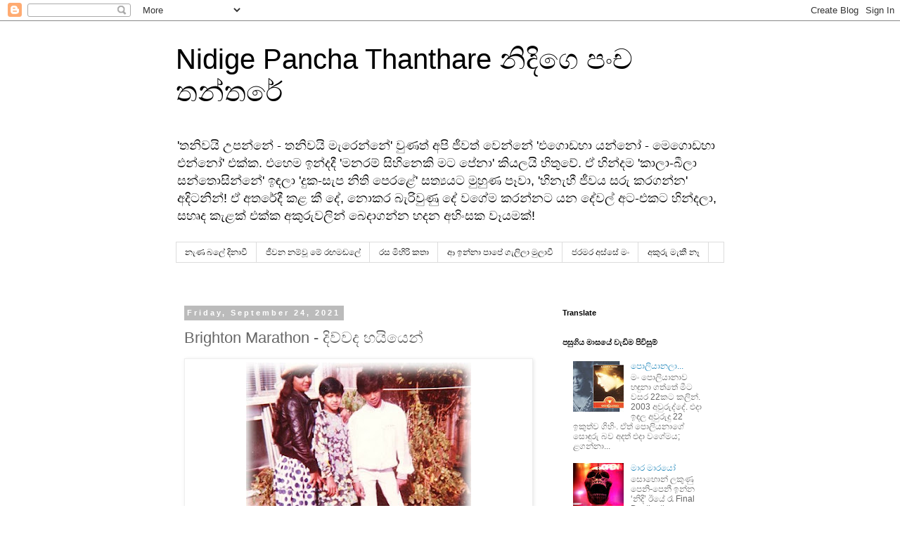

--- FILE ---
content_type: text/html; charset=UTF-8
request_url: https://nidigepanchathanthare.blogspot.com/2021/09/brighton-marathon.html
body_size: 75456
content:
<!DOCTYPE html>
<html class='v2' dir='ltr' lang='en'>
<head>
<link href='https://www.blogger.com/static/v1/widgets/335934321-css_bundle_v2.css' rel='stylesheet' type='text/css'/>
<meta content='width=1100' name='viewport'/>
<meta content='text/html; charset=UTF-8' http-equiv='Content-Type'/>
<meta content='blogger' name='generator'/>
<link href='https://nidigepanchathanthare.blogspot.com/favicon.ico' rel='icon' type='image/x-icon'/>
<link href='http://nidigepanchathanthare.blogspot.com/2021/09/brighton-marathon.html' rel='canonical'/>
<link rel="alternate" type="application/atom+xml" title="Nidige Pancha Thanthare න&#3538;ද&#3538;ග&#3545; ප&#3458;ච තන&#3530;තර&#3546; - Atom" href="https://nidigepanchathanthare.blogspot.com/feeds/posts/default" />
<link rel="alternate" type="application/rss+xml" title="Nidige Pancha Thanthare න&#3538;ද&#3538;ග&#3545; ප&#3458;ච තන&#3530;තර&#3546; - RSS" href="https://nidigepanchathanthare.blogspot.com/feeds/posts/default?alt=rss" />
<link rel="service.post" type="application/atom+xml" title="Nidige Pancha Thanthare න&#3538;ද&#3538;ග&#3545; ප&#3458;ච තන&#3530;තර&#3546; - Atom" href="https://www.blogger.com/feeds/6850118457382013650/posts/default" />

<link rel="alternate" type="application/atom+xml" title="Nidige Pancha Thanthare න&#3538;ද&#3538;ග&#3545; ප&#3458;ච තන&#3530;තර&#3546; - Atom" href="https://nidigepanchathanthare.blogspot.com/feeds/5991405929097913588/comments/default" />
<!--Can't find substitution for tag [blog.ieCssRetrofitLinks]-->
<link href='https://blogger.googleusercontent.com/img/b/R29vZ2xl/AVvXsEgumiN82sRjfZyfaoLtASrz4gM_fL7XXyG_kdb3YFhADBEO3HPlNRd93VeLFnWwrjNeiHnUKuushsb9N4yZ-5g4D-Z3KCkg1h7PvDijl5bbLzZyDblZaih4-lel61sTw8aNTAo3FU7kW0ac/s320/1+1+1+.jpg' rel='image_src'/>
<meta content='http://nidigepanchathanthare.blogspot.com/2021/09/brighton-marathon.html' property='og:url'/>
<meta content='Brighton Marathon - දිව්වද හයියෙන්' property='og:title'/>
<meta content='Nidige Pancha Thanthare නිදිගෙ පංච තන්තරේ NidigePanchaThanthare' property='og:description'/>
<meta content='https://blogger.googleusercontent.com/img/b/R29vZ2xl/AVvXsEgumiN82sRjfZyfaoLtASrz4gM_fL7XXyG_kdb3YFhADBEO3HPlNRd93VeLFnWwrjNeiHnUKuushsb9N4yZ-5g4D-Z3KCkg1h7PvDijl5bbLzZyDblZaih4-lel61sTw8aNTAo3FU7kW0ac/w1200-h630-p-k-no-nu/1+1+1+.jpg' property='og:image'/>
<title>Nidige Pancha Thanthare න&#3538;ද&#3538;ග&#3545; ප&#3458;ච තන&#3530;තර&#3546;: Brighton Marathon - ද&#3538;ව&#3530;වද හය&#3538;ය&#3545;න&#3530;</title>
<style id='page-skin-1' type='text/css'><!--
/*
-----------------------------------------------
Blogger Template Style
Name:     Simple
Designer: Blogger
URL:      www.blogger.com
----------------------------------------------- */
/* Content
----------------------------------------------- */
body {
font: normal normal 12px 'Trebuchet MS', Trebuchet, Verdana, sans-serif;
color: #666666;
background: #ffffff none repeat scroll top left;
padding: 0 0 0 0;
}
html body .region-inner {
min-width: 0;
max-width: 100%;
width: auto;
}
h2 {
font-size: 22px;
}
a:link {
text-decoration:none;
color: #2288bb;
}
a:visited {
text-decoration:none;
color: #888888;
}
a:hover {
text-decoration:underline;
color: #33aaff;
}
.body-fauxcolumn-outer .fauxcolumn-inner {
background: transparent none repeat scroll top left;
_background-image: none;
}
.body-fauxcolumn-outer .cap-top {
position: absolute;
z-index: 1;
height: 400px;
width: 100%;
}
.body-fauxcolumn-outer .cap-top .cap-left {
width: 100%;
background: transparent none repeat-x scroll top left;
_background-image: none;
}
.content-outer {
-moz-box-shadow: 0 0 0 rgba(0, 0, 0, .15);
-webkit-box-shadow: 0 0 0 rgba(0, 0, 0, .15);
-goog-ms-box-shadow: 0 0 0 #333333;
box-shadow: 0 0 0 rgba(0, 0, 0, .15);
margin-bottom: 1px;
}
.content-inner {
padding: 10px 40px;
}
.content-inner {
background-color: #ffffff;
}
/* Header
----------------------------------------------- */
.header-outer {
background: transparent none repeat-x scroll 0 -400px;
_background-image: none;
}
.Header h1 {
font: normal normal 40px 'Trebuchet MS',Trebuchet,Verdana,sans-serif;
color: #000000;
text-shadow: 0 0 0 rgba(0, 0, 0, .2);
}
.Header h1 a {
color: #000000;
}
.Header .description {
font-size: 18px;
color: #000000;
}
.header-inner .Header .titlewrapper {
padding: 22px 0;
}
.header-inner .Header .descriptionwrapper {
padding: 0 0;
}
/* Tabs
----------------------------------------------- */
.tabs-inner .section:first-child {
border-top: 0 solid #dddddd;
}
.tabs-inner .section:first-child ul {
margin-top: -1px;
border-top: 1px solid #dddddd;
border-left: 1px solid #dddddd;
border-right: 1px solid #dddddd;
}
.tabs-inner .widget ul {
background: transparent none repeat-x scroll 0 -800px;
_background-image: none;
border-bottom: 1px solid #dddddd;
margin-top: 0;
margin-left: -30px;
margin-right: -30px;
}
.tabs-inner .widget li a {
display: inline-block;
padding: .6em 1em;
font: normal normal 12px 'Trebuchet MS', Trebuchet, Verdana, sans-serif;
color: #000000;
border-left: 1px solid #ffffff;
border-right: 1px solid #dddddd;
}
.tabs-inner .widget li:first-child a {
border-left: none;
}
.tabs-inner .widget li.selected a, .tabs-inner .widget li a:hover {
color: #000000;
background-color: #eeeeee;
text-decoration: none;
}
/* Columns
----------------------------------------------- */
.main-outer {
border-top: 0 solid transparent;
}
.fauxcolumn-left-outer .fauxcolumn-inner {
border-right: 1px solid transparent;
}
.fauxcolumn-right-outer .fauxcolumn-inner {
border-left: 1px solid transparent;
}
/* Headings
----------------------------------------------- */
div.widget > h2,
div.widget h2.title {
margin: 0 0 1em 0;
font: normal bold 11px 'Trebuchet MS',Trebuchet,Verdana,sans-serif;
color: #000000;
}
/* Widgets
----------------------------------------------- */
.widget .zippy {
color: #999999;
text-shadow: 2px 2px 1px rgba(0, 0, 0, .1);
}
.widget .popular-posts ul {
list-style: none;
}
/* Posts
----------------------------------------------- */
h2.date-header {
font: normal bold 11px Arial, Tahoma, Helvetica, FreeSans, sans-serif;
}
.date-header span {
background-color: #bbbbbb;
color: #ffffff;
padding: 0.4em;
letter-spacing: 3px;
margin: inherit;
}
.main-inner {
padding-top: 35px;
padding-bottom: 65px;
}
.main-inner .column-center-inner {
padding: 0 0;
}
.main-inner .column-center-inner .section {
margin: 0 1em;
}
.post {
margin: 0 0 45px 0;
}
h3.post-title, .comments h4 {
font: normal normal 22px 'Trebuchet MS',Trebuchet,Verdana,sans-serif;
margin: .75em 0 0;
}
.post-body {
font-size: 110%;
line-height: 1.4;
position: relative;
}
.post-body img, .post-body .tr-caption-container, .Profile img, .Image img,
.BlogList .item-thumbnail img {
padding: 2px;
background: #ffffff;
border: 1px solid #eeeeee;
-moz-box-shadow: 1px 1px 5px rgba(0, 0, 0, .1);
-webkit-box-shadow: 1px 1px 5px rgba(0, 0, 0, .1);
box-shadow: 1px 1px 5px rgba(0, 0, 0, .1);
}
.post-body img, .post-body .tr-caption-container {
padding: 5px;
}
.post-body .tr-caption-container {
color: #666666;
}
.post-body .tr-caption-container img {
padding: 0;
background: transparent;
border: none;
-moz-box-shadow: 0 0 0 rgba(0, 0, 0, .1);
-webkit-box-shadow: 0 0 0 rgba(0, 0, 0, .1);
box-shadow: 0 0 0 rgba(0, 0, 0, .1);
}
.post-header {
margin: 0 0 1.5em;
line-height: 1.6;
font-size: 90%;
}
.post-footer {
margin: 20px -2px 0;
padding: 5px 10px;
color: #666666;
background-color: #eeeeee;
border-bottom: 1px solid #eeeeee;
line-height: 1.6;
font-size: 90%;
}
#comments .comment-author {
padding-top: 1.5em;
border-top: 1px solid transparent;
background-position: 0 1.5em;
}
#comments .comment-author:first-child {
padding-top: 0;
border-top: none;
}
.avatar-image-container {
margin: .2em 0 0;
}
#comments .avatar-image-container img {
border: 1px solid #eeeeee;
}
/* Comments
----------------------------------------------- */
.comments .comments-content .icon.blog-author {
background-repeat: no-repeat;
background-image: url([data-uri]);
}
.comments .comments-content .loadmore a {
border-top: 1px solid #999999;
border-bottom: 1px solid #999999;
}
.comments .comment-thread.inline-thread {
background-color: #eeeeee;
}
.comments .continue {
border-top: 2px solid #999999;
}
/* Accents
---------------------------------------------- */
.section-columns td.columns-cell {
border-left: 1px solid transparent;
}
.blog-pager {
background: transparent url(https://resources.blogblog.com/blogblog/data/1kt/simple/paging_dot.png) repeat-x scroll top center;
}
.blog-pager-older-link, .home-link,
.blog-pager-newer-link {
background-color: #ffffff;
padding: 5px;
}
.footer-outer {
border-top: 1px dashed #bbbbbb;
}
/* Mobile
----------------------------------------------- */
body.mobile  {
background-size: auto;
}
.mobile .body-fauxcolumn-outer {
background: transparent none repeat scroll top left;
}
.mobile .body-fauxcolumn-outer .cap-top {
background-size: 100% auto;
}
.mobile .content-outer {
-webkit-box-shadow: 0 0 3px rgba(0, 0, 0, .15);
box-shadow: 0 0 3px rgba(0, 0, 0, .15);
}
.mobile .tabs-inner .widget ul {
margin-left: 0;
margin-right: 0;
}
.mobile .post {
margin: 0;
}
.mobile .main-inner .column-center-inner .section {
margin: 0;
}
.mobile .date-header span {
padding: 0.1em 10px;
margin: 0 -10px;
}
.mobile h3.post-title {
margin: 0;
}
.mobile .blog-pager {
background: transparent none no-repeat scroll top center;
}
.mobile .footer-outer {
border-top: none;
}
.mobile .main-inner, .mobile .footer-inner {
background-color: #ffffff;
}
.mobile-index-contents {
color: #666666;
}
.mobile-link-button {
background-color: #2288bb;
}
.mobile-link-button a:link, .mobile-link-button a:visited {
color: #ffffff;
}
.mobile .tabs-inner .section:first-child {
border-top: none;
}
.mobile .tabs-inner .PageList .widget-content {
background-color: #eeeeee;
color: #000000;
border-top: 1px solid #dddddd;
border-bottom: 1px solid #dddddd;
}
.mobile .tabs-inner .PageList .widget-content .pagelist-arrow {
border-left: 1px solid #dddddd;
}

--></style>
<style id='template-skin-1' type='text/css'><!--
body {
min-width: 860px;
}
.content-outer, .content-fauxcolumn-outer, .region-inner {
min-width: 860px;
max-width: 860px;
_width: 860px;
}
.main-inner .columns {
padding-left: 0px;
padding-right: 260px;
}
.main-inner .fauxcolumn-center-outer {
left: 0px;
right: 260px;
/* IE6 does not respect left and right together */
_width: expression(this.parentNode.offsetWidth -
parseInt("0px") -
parseInt("260px") + 'px');
}
.main-inner .fauxcolumn-left-outer {
width: 0px;
}
.main-inner .fauxcolumn-right-outer {
width: 260px;
}
.main-inner .column-left-outer {
width: 0px;
right: 100%;
margin-left: -0px;
}
.main-inner .column-right-outer {
width: 260px;
margin-right: -260px;
}
#layout {
min-width: 0;
}
#layout .content-outer {
min-width: 0;
width: 800px;
}
#layout .region-inner {
min-width: 0;
width: auto;
}
body#layout div.add_widget {
padding: 8px;
}
body#layout div.add_widget a {
margin-left: 32px;
}
--></style>
<script type='text/javascript'>
        (function(i,s,o,g,r,a,m){i['GoogleAnalyticsObject']=r;i[r]=i[r]||function(){
        (i[r].q=i[r].q||[]).push(arguments)},i[r].l=1*new Date();a=s.createElement(o),
        m=s.getElementsByTagName(o)[0];a.async=1;a.src=g;m.parentNode.insertBefore(a,m)
        })(window,document,'script','https://www.google-analytics.com/analytics.js','ga');
        ga('create', 'UA-120448429-1', 'auto', 'blogger');
        ga('blogger.send', 'pageview');
      </script>
<link href='https://www.blogger.com/dyn-css/authorization.css?targetBlogID=6850118457382013650&amp;zx=7f926ad9-8d57-4076-b713-ff185e23d2c0' media='none' onload='if(media!=&#39;all&#39;)media=&#39;all&#39;' rel='stylesheet'/><noscript><link href='https://www.blogger.com/dyn-css/authorization.css?targetBlogID=6850118457382013650&amp;zx=7f926ad9-8d57-4076-b713-ff185e23d2c0' rel='stylesheet'/></noscript>
<meta name='google-adsense-platform-account' content='ca-host-pub-1556223355139109'/>
<meta name='google-adsense-platform-domain' content='blogspot.com'/>

<script async src="https://pagead2.googlesyndication.com/pagead/js/adsbygoogle.js?client=ca-pub-2996114554933574&host=ca-host-pub-1556223355139109" crossorigin="anonymous"></script>

<!-- data-ad-client=ca-pub-2996114554933574 -->

</head>
<body class='loading variant-simplysimple'>
<div class='navbar section' id='navbar' name='Navbar'><div class='widget Navbar' data-version='1' id='Navbar1'><script type="text/javascript">
    function setAttributeOnload(object, attribute, val) {
      if(window.addEventListener) {
        window.addEventListener('load',
          function(){ object[attribute] = val; }, false);
      } else {
        window.attachEvent('onload', function(){ object[attribute] = val; });
      }
    }
  </script>
<div id="navbar-iframe-container"></div>
<script type="text/javascript" src="https://apis.google.com/js/platform.js"></script>
<script type="text/javascript">
      gapi.load("gapi.iframes:gapi.iframes.style.bubble", function() {
        if (gapi.iframes && gapi.iframes.getContext) {
          gapi.iframes.getContext().openChild({
              url: 'https://www.blogger.com/navbar/6850118457382013650?po\x3d5991405929097913588\x26origin\x3dhttps://nidigepanchathanthare.blogspot.com',
              where: document.getElementById("navbar-iframe-container"),
              id: "navbar-iframe"
          });
        }
      });
    </script><script type="text/javascript">
(function() {
var script = document.createElement('script');
script.type = 'text/javascript';
script.src = '//pagead2.googlesyndication.com/pagead/js/google_top_exp.js';
var head = document.getElementsByTagName('head')[0];
if (head) {
head.appendChild(script);
}})();
</script>
</div></div>
<div class='body-fauxcolumns'>
<div class='fauxcolumn-outer body-fauxcolumn-outer'>
<div class='cap-top'>
<div class='cap-left'></div>
<div class='cap-right'></div>
</div>
<div class='fauxborder-left'>
<div class='fauxborder-right'></div>
<div class='fauxcolumn-inner'>
</div>
</div>
<div class='cap-bottom'>
<div class='cap-left'></div>
<div class='cap-right'></div>
</div>
</div>
</div>
<div class='content'>
<div class='content-fauxcolumns'>
<div class='fauxcolumn-outer content-fauxcolumn-outer'>
<div class='cap-top'>
<div class='cap-left'></div>
<div class='cap-right'></div>
</div>
<div class='fauxborder-left'>
<div class='fauxborder-right'></div>
<div class='fauxcolumn-inner'>
</div>
</div>
<div class='cap-bottom'>
<div class='cap-left'></div>
<div class='cap-right'></div>
</div>
</div>
</div>
<div class='content-outer'>
<div class='content-cap-top cap-top'>
<div class='cap-left'></div>
<div class='cap-right'></div>
</div>
<div class='fauxborder-left content-fauxborder-left'>
<div class='fauxborder-right content-fauxborder-right'></div>
<div class='content-inner'>
<header>
<div class='header-outer'>
<div class='header-cap-top cap-top'>
<div class='cap-left'></div>
<div class='cap-right'></div>
</div>
<div class='fauxborder-left header-fauxborder-left'>
<div class='fauxborder-right header-fauxborder-right'></div>
<div class='region-inner header-inner'>
<div class='header section' id='header' name='Header'><div class='widget Header' data-version='1' id='Header1'>
<div id='header-inner'>
<div class='titlewrapper'>
<h1 class='title'>
<a href='https://nidigepanchathanthare.blogspot.com/'>
Nidige Pancha Thanthare න&#3538;ද&#3538;ග&#3545; ප&#3458;ච තන&#3530;තර&#3546;
</a>
</h1>
</div>
<div class='descriptionwrapper'>
<p class='description'><span>'තන&#3538;වය&#3538; උපන&#3530;න&#3546; - තන&#3538;වය&#3538; ම&#3536;ර&#3545;න&#3530;න&#3546;' ව&#3540;ණත&#3530; අප&#3538; ජ&#3539;වත&#3530; ව&#3545;න&#3530;න&#3546; 'එග&#3548;ඩහ&#3535; යන&#3530;න&#3549; - ම&#3545;ග&#3548;ඩහ&#3535; එන&#3530;න&#3549;' එක&#3530;ක. එහ&#3545;ම ඉන&#3530;දද&#3539; 'මනරම&#3530; ස&#3538;හ&#3538;න&#3545;ක&#3538; මට ප&#3546;න&#3535;' ක&#3538;යලය&#3538; හ&#3538;ත&#3540;ව&#3546;. ඒ හ&#3538;න&#3530;දම 'ක&#3535;ල&#3535;-බ&#3539;ල&#3535; සන&#3530;ත&#3548;ස&#3538;න&#3530;න&#3546;' ඉඳල&#3535; 'ද&#3540;ක-ස&#3536;ප න&#3538;ත&#3538; ප&#3545;රළ&#3546;' සත&#3530;&#8205;යයට ම&#3540;හ&#3540;ණ ප&#3537;ව&#3535;, 'හ&#3538;න&#3536;හ&#3539; ජ&#3539;වය සර&#3540; කරගන&#3530;න' අද&#3538;ටන&#3538;න&#3530;!
ඒ අතර&#3546;ද&#3539; කළ ක&#3539; ද&#3546;, න&#3548;කර බ&#3536;ර&#3538;ව&#3540;ණ&#3540; ද&#3546; වග&#3546;ම කරන&#3530;නට යන ද&#3546;වල&#3530; අට-එකට හ&#3538;න&#3530;දල&#3535;, සහ&#3544;ද ක&#3536;ළක&#3530; එක&#3530;ක අක&#3540;ර&#3540;වල&#3538;න&#3530; බ&#3545;ද&#3535;ගන&#3530;න හදන අහ&#3538;&#3458;සක ව&#3537;යමක&#3530;!
</span></p>
</div>
</div>
</div></div>
</div>
</div>
<div class='header-cap-bottom cap-bottom'>
<div class='cap-left'></div>
<div class='cap-right'></div>
</div>
</div>
</header>
<div class='tabs-outer'>
<div class='tabs-cap-top cap-top'>
<div class='cap-left'></div>
<div class='cap-right'></div>
</div>
<div class='fauxborder-left tabs-fauxborder-left'>
<div class='fauxborder-right tabs-fauxborder-right'></div>
<div class='region-inner tabs-inner'>
<div class='tabs section' id='crosscol' name='Cross-Column'><div class='widget PageList' data-version='1' id='PageList3'>
<h2>අක&#3540;ර&#3540; ම&#3536;ක&#3539; න&#3537;</h2>
<div class='widget-content'>
<ul>
<li>
<a href='https://nidigepanchathanthare.blogspot.com/p/blog-page.html'>න&#3536;ණ බල&#3546; ද&#3538;න&#3535;ව&#3539;</a>
</li>
<li>
<a href='https://nidigepanchathanthare.blogspot.com/p/blog-page_54.html'>ජ&#3539;වන නම&#3530;ව&#3542; ම&#3546; රඟමඬල&#3546;</a>
</li>
<li>
<a href='https://nidigepanchathanthare.blogspot.com/p/blog-page_78.html'>රස ම&#3538;හ&#3538;ර&#3538; කත&#3535;</a>
</li>
<li>
<a href='https://nidigepanchathanthare.blogspot.com/p/blog-page_31.html'>ආ ඉන&#3530;න&#3535; ප&#3535;ප&#3546; ග&#3536;ල&#3538;ල&#3535; ම&#3540;ල&#3535;ව&#3539;</a>
</li>
<li>
<a href='https://nidigepanchathanthare.blogspot.com/p/blog-page_23.html'>ජරමර අස&#3530;ස&#3546; ම&#3458;</a>
</li>
<li>
<a href='https://nidigepanchathanthare.blogspot.com/p/blog-page_19.html'>අක&#3540;ර&#3540; ම&#3536;ක&#3539; න&#3537;</a>
</li>
</ul>
<div class='clear'></div>
</div>
</div></div>
<div class='tabs section' id='crosscol-overflow' name='Cross-Column 2'><div class='widget HTML' data-version='1' id='HTML1'>
<h2 class='title'>li Item</h2>
<div class='widget-content'>
<script src="https://ajax.googleapis.com/ajax/libs/jquery/3.3.1/jquery.min.js"></script>
<div id="custom">
  <div id="p1">
    <ol>
      <li>
        <a href="http://nidigepanchathanthare.blogspot.com/2018/03/blog-post.html"> නම&#3546; ප&#3458;ප&#3549;ර&#3538;ය </a>
      </li>
    </ol>
  </div>
  <div id="p2">
    <ol>
      <li>
        <a href="http://nidigepanchathanthare.blogspot.com/2018/04/blog-post.html"> වස&#3530; කව&#3538; ක&#3539;ම - පළම&#3540; ක&#3548;ටස </a>
      </li>
      <li>
        <a href="http://nidigepanchathanthare.blogspot.com/2018/04/blog-post_19.html"> වස&#3530; කව&#3538; ක&#3539;ම - ද&#3545;ව&#3545;න&#3538; ක&#3548;ටස </a>
      </li>
      <li>
        <a href="http://nidigepanchathanthare.blogspot.com/2018/04/blog-post_76.html"> වස&#3530; කව&#3538; ක&#3539;ම - ත&#3545;ව&#3545;න&#3538; ක&#3548;ටස </a>
      </li>
      <li>
        <a href="http://nidigepanchathanthare.blogspot.com/2018/04/blog-post_1.html"> න&#3548;ද&#3545;න&#3530;න හ&#3538;ට&#3538; රන&#3530; පදක&#3530;කම </a>
      </li>
      <li>
        <a href="http://nidigepanchathanthare.blogspot.com/2018/05/blog-post_73.html"> න&#3539;ච ක&#3540;මන&#3530;ත&#3530;&#8205;රණ&#3546;</a>
      </li>
      <li>
        <a href="http://nidigepanchathanthare.blogspot.com/2018/05/blog-post_12.html"> ම&#3458;ජ&#3540;ලග&#3546; 'මර&#3538;ය&#3535;'ට මම ප&#3536;ටල&#3540;න&#3545;ම&#3538; -පළම&#3540; ක&#3548;ටස</a>
      </li>
      <li>
        <a href="http://nidigepanchathanthare.blogspot.com/2018/05/blog-post_23.html"> ම&#3458;ජ&#3540;ලග&#3546; 'මර&#3538;ය&#3535;'ට මම ප&#3536;ටල&#3540;න&#3545;ම&#3538; -ද&#3545;ව&#3545;න&#3538; ක&#3548;ටස</a>
      </li>
      <li>
        <a href="http://nidigepanchathanthare.blogspot.com/2018/06/blog-post.html">ත&#3540;ම&#3530;පන&#3546;, ම&#3535;තර, බද&#3540;ල&#3530;ල&#3546; ක&#3538;යල&#3535; ව&#3545;නස&#3530;ය&#3536; </a>
      </li>
      <li>
        <a href="http://nidigepanchathanthare.blogspot.com/2018/06/blog-post_1.html">න&#3536;ණ ල&#3536;බ ගත&#3530;ත&#3545;ම&#3538;; ඔහ&#3540; ස&#3545;වණ&#3546; හ&#3538;ඳ... -පළම&#3540;ව&#3545;න&#3538; ක&#3548;ටස</a>
      </li>
      <li>
        <a href="http://nidigepanchathanthare.blogspot.com/2018/06/blog-post_20.html">න&#3536;ණ ල&#3536;බ ගත&#3530;ත&#3545;ම&#3538;; ඔහ&#3540; ස&#3545;වණ&#3546; හ&#3538;ඳ... - ද&#3545;ව&#3545;න&#3538; ක&#3548;ටස</a>
      </li>
      <li>
        <a href="http://nidigepanchathanthare.blogspot.com/2018/06/blog-post_29.html">න&#3536;ණ ල&#3536;බ ගත&#3530;ත&#3545;ම&#3538;; ඔහ&#3540; ස&#3545;වණ&#3546; හ&#3538;ඳ... - ත&#3545;ව&#3545;න&#3538; ක&#3548;ටස</a>
      </li>
      <li>
        <a href="http://nidigepanchathanthare.blogspot.com/2018/07/blog-post_10.html">න&#3536;ණ ල&#3536;බ ගත&#3530;ත&#3545;ම&#3538;; ඔහ&#3540; ස&#3545;වණ&#3546; හ&#3538;ඳ... - හතරව&#3545;න&#3538; ක&#3548;ටස</a>
      </li>
      <li>
        <a href="http://nidigepanchathanthare.blogspot.com/2018/07/blog-post_22.html">අඟ&#3540;ල&#3530;මල&#3530; දහනය - පළම&#3540;ව&#3545;න&#3538; ක&#3548;ටස</a>
      </li>
      <li>
        <a href="http://nidigepanchathanthare.blogspot.com/2018/08/blog-post_17.html">අඟ&#3540;ල&#3530;මල&#3530; දහනය - ද&#3545;ව&#3545;න&#3538; ක&#3548;ටස</a>
      </li>
      <li>
        <a href="http://nidigepanchathanthare.blogspot.com/2018/08/blog-post_43.html">අඟ&#3540;ල&#3530;මල&#3530; දහනය - ත&#3545;ව&#3545;න&#3538; ක&#3548;ටස</a>
      </li>
      <li>
        <a href="https://nidigepanchathanthare.blogspot.com/2018/08/blog-post_15.html">ව&#3536;ර&#3536;ද&#3538; බ&#3549;නස&#3530; එක - මල&#3530;ට&#3538;පල&#3530; මය&#3545;ල&#3549;ම&#3535; - පළම&#3540;ව&#3545;න&#3538; ක&#3548;ටස</a>
      </li>
      <li>
        <a href="https://nidigepanchathanthare.blogspot.com/2018/08/blog-post_29.html">ව&#3536;ර&#3536;ද&#3538; බ&#3549;නස&#3530; එක - මල&#3530;ට&#3538;පල&#3530; මය&#3545;ල&#3549;ම&#3535; - ද&#3545;ව&#3545;න&#3538; ක&#3548;ටස</a>
      </li>
      <li>
        <a href="https://nidigepanchathanthare.blogspot.com/2018/09/blog-post_9.html">ව&#3536;ර&#3536;ද&#3538; බ&#3549;නස&#3530; එක - මල&#3530;ට&#3538;පල&#3530; මය&#3545;ල&#3549;ම&#3535; - ත&#3545;ව&#3545;න&#3538; ක&#3548;ටස</a>
      </li>
      <li>
        <a href="https://nidigepanchathanthare.blogspot.com/2018/09/blog-post_16.html">ව&#3536;ර&#3536;ද&#3538; බ&#3549;නස&#3530; එක - මල&#3530;ට&#3538;පල&#3530; මය&#3545;ල&#3549;ම&#3535; - හතරව&#3545;න&#3538; ක&#3548;ටස</a>
      </li>
      <li>
        <a href="https://nidigepanchathanthare.blogspot.com/2018/09/blog-post_24.html">ව&#3536;ර&#3536;ද&#3538; බ&#3549;නස&#3530; එක - මල&#3530;ට&#3538;පල&#3530; මය&#3545;ල&#3549;ම&#3535; - පස&#3530;ව&#3545;න&#3538; ක&#3548;ටස</a>
      </li>
      <li>
        <a href="https://nidigepanchathanthare.blogspot.com/2018/10/blog-post.html">ව&#3536;ර&#3536;ද&#3538; බ&#3549;නස&#3530; එක - මල&#3530;ට&#3538;පල&#3530; මය&#3545;ල&#3549;ම&#3535; - හයව&#3545;න&#3538; ක&#3548;ටස</a>
      </li>
      <li>
        <a href="https://nidigepanchathanthare.blogspot.com/2018/10/blog-post_14.html">ව&#3536;ර&#3536;ද&#3538; බ&#3549;නස&#3530; එක - මල&#3530;ට&#3538;පල&#3530; මය&#3545;ල&#3549;ම&#3535; - හත&#3530;ව&#3545;න&#3538; ක&#3548;ටස</a>
      </li>
      <li>
        <a href="https://nidigepanchathanthare.blogspot.com/2018/10/blog-post_26.html">ව&#3536;ර&#3536;ද&#3538; බ&#3549;නස&#3530; එක - මල&#3530;ට&#3538;පල&#3530; මය&#3545;ල&#3549;ම&#3535; - අටව&#3545;න&#3538; ක&#3548;ටස</a>
      </li>
      <li>
        <a href="https://nidigepanchathanthare.blogspot.com/2018/11/blog-post.html">ව&#3536;ර&#3536;ද&#3538; බ&#3549;නස&#3530; එක - මල&#3530;ට&#3538;පල&#3530; මය&#3545;ල&#3549;ම&#3535; - නවව&#3545;න&#3538; ක&#3548;ටස</a>
      </li>
      <li>
        <a href="https://nidigepanchathanthare.blogspot.com/2018/11/blog-post_9.html">ව&#3536;ර&#3536;ද&#3538; බ&#3549;නස&#3530; එක - මල&#3530;ට&#3538;පල&#3530; මය&#3545;ල&#3549;ම&#3535; - දහව&#3545;න&#3538; ක&#3548;ටස</a>
      </li>
      <li>
        <a href="https://nidigepanchathanthare.blogspot.com/2018/11/blog-post_15.html">ව&#3536;ර&#3536;ද&#3538; බ&#3549;නස&#3530; එක - මල&#3530;ට&#3538;පල&#3530; මය&#3545;ල&#3549;ම&#3535; - එක&#3548;ළ&#3548;ස&#3530;ව&#3545;න&#3538; ක&#3548;ටස</a>
      </li>
      <li>
        <a href="https://nidigepanchathanthare.blogspot.com/2018/11/blog-post_23.html">ව&#3536;ර&#3536;ද&#3538; බ&#3549;නස&#3530; එක - මල&#3530;ට&#3538;පල&#3530; මය&#3545;ල&#3549;ම&#3535; - ද&#3548;ළ&#3548;ස&#3530;ව&#3545;න&#3538; ක&#3548;ටස</a>
      </li>
      <li>
        <a href="https://nidigepanchathanthare.blogspot.com/2018/12/blog-post.html">ව&#3536;ර&#3536;ද&#3538; බ&#3549;නස&#3530; එක - මල&#3530;ට&#3538;පල&#3530; මය&#3545;ල&#3549;ම&#3535; - දහත&#3540;න&#3530;ව&#3545;න&#3538; ක&#3548;ටස</a>
      </li>
      <li>
        <a href="https://nidigepanchathanthare.blogspot.com/2018/12/blog-post_11.html">ව&#3536;ර&#3536;ද&#3538; බ&#3549;නස&#3530; එක - මල&#3530;ට&#3538;පල&#3530; මය&#3545;ල&#3549;ම&#3535; - ද&#3535;හතරව&#3545;න&#3538; ක&#3548;ටස</a>
      </li>
      <li>
        <a href="https://nidigepanchathanthare.blogspot.com/2018/12/blog-post_25.html">ව&#3536;ර&#3536;ද&#3538; බ&#3549;නස&#3530; එක - මල&#3530;ට&#3538;පල&#3530; මය&#3545;ල&#3549;ම&#3535; - පහළ&#3548;ස&#3530;ව&#3545;න&#3538; ක&#3548;ටස</a>
      </li>
      <li>
        <a href="https://nidigepanchathanthare.blogspot.com/2019/01/blog-post_4.html">ව&#3536;ර&#3536;ද&#3538; බ&#3549;නස&#3530; එක - මල&#3530;ට&#3538;පල&#3530; මය&#3545;ල&#3549;ම&#3535; - දහසයව&#3545;න&#3538; ක&#3548;ටස</a>
      </li>
      <li>
        <a href="https://nidigepanchathanthare.blogspot.com/2019/01/blog-post_16.html">ව&#3536;ර&#3536;ද&#3538; බ&#3549;නස&#3530; එක - මල&#3530;ට&#3538;පල&#3530; මය&#3545;ල&#3549;ම&#3535; - ද&#3535;හත&#3530;ව&#3545;න&#3538; ක&#3548;ටස</a>
      </li>
      <li>
        <a href="https://nidigepanchathanthare.blogspot.com/2019/01/blog-post_25.html">ව&#3536;ර&#3536;ද&#3538; බ&#3549;නස&#3530; එක - මල&#3530;ට&#3538;පල&#3530; මය&#3545;ල&#3548;ම&#3535; - දහඅටව&#3545;න&#3538; ක&#3548;ටස</a>
      </li>
      <li>
        <a href="https://nidigepanchathanthare.blogspot.com/2019/02/blog-post.html">ව&#3536;ර&#3536;ද&#3538; බ&#3549;නස&#3530; එක - මල&#3530;ට&#3538;පල&#3530; මය&#3545;ල&#3548;ම&#3535; - දහනවව&#3545;න&#3538; ක&#3548;ටස</a>
      </li>
      <li>
        <a href="https://nidigepanchathanthare.blogspot.com/2019/02/blog-post_10.html">ව&#3536;ර&#3536;ද&#3538; බ&#3549;නස&#3530; එක - මල&#3530;ට&#3538;පල&#3530; මය&#3545;ල&#3548;ම&#3535; - ව&#3538;ස&#3538;ව&#3545;න&#3538; ක&#3548;ටස</a>
      </li>
      <li>
        <a href="http://nidigepanchathanthare.blogspot.com/2019/04/blog-post_12.html"> හර&#3538; හ&#3540;රතල&#3530; ව&#3538;න&#3535;ක&#3538;ර&#3538; ස&#3458;ග&#3530;&#8205;ර&#3535;මය - පළම&#3540;ව&#3545;න&#3538; ක&#3548;ටස </a>
      </li>
      <li>
        <a href="http://nidigepanchathanthare.blogspot.com/2019/04/blog-post_21.html"> හර&#3538; හ&#3540;රතල&#3530; ව&#3538;න&#3535;ක&#3538;ර&#3538; ස&#3458;ග&#3530;&#8205;ර&#3535;මය - ද&#3545;ව&#3545;න&#3538; ක&#3548;ටස </a>
      </li>
      <li>
        <a href="http://nidigepanchathanthare.blogspot.com/2019/04/blog-post_28.html">හර&#3538; හ&#3540;රතල&#3530; ව&#3538;න&#3535;ක&#3538;ර&#3538; ස&#3458;ග&#3530;&#8205;ර&#3535;මය - ත&#3545;ව&#3545;න&#3538; ක&#3548;ටස </a>
      </li>
      <li>
        <a href="http://nidigepanchathanthare.blogspot.com/2019/05/blog-post_7.html"> ව&#3539;රය&#3535; ග&#3545;දරද? - පළම&#3540;ව&#3545;න&#3538; ක&#3548;ටස </a>
      </li>
      <li>
        <a href="http://nidigepanchathanthare.blogspot.com/2019/05/blog-post_15.html"> ව&#3539;රය&#3535; ග&#3545;දරද? - ද&#3545;ව&#3545;න&#3538; ක&#3548;ටස </a>
      </li>
      <li>
        <a href="http://nidigepanchathanthare.blogspot.com/2019/05/blog-post_25.html"> ව&#3539;රය&#3535; ග&#3545;දරද? - ත&#3545;ව&#3545;න&#3538; ක&#3548;ටස </a>
      </li>
      <li>
        <a href="http://nidigepanchathanthare.blogspot.com/2019/06/blog-post.html"> ව&#3539;රය&#3535; ග&#3545;දරද? - ස&#3538;ව&#3530;ව&#3545;න&#3538; ක&#3548;ටස </a>
      </li>
      <li>
        <a href="http://nidigepanchathanthare.blogspot.com/2019/06/blog-post_13.html"> ව&#3539;රය&#3535; ග&#3545;දරද? - පස&#3530;ව&#3545;න&#3538; ක&#3548;ටස </a>
      </li>
      <li>
        <a href="http://nidigepanchathanthare.blogspot.com/2019/07/blog-post_20.html"> ගණ&#3538;ත ග&#3536;ට&#3546; - පළම&#3540;ව&#3545;න&#3538; ක&#3548;ටස </a>
      </li>
      <li>
        <a href="http://nidigepanchathanthare.blogspot.com/2019/07/blog-post_26.html"> ගණ&#3538;ත ග&#3536;ට&#3546; - ද&#3545;ව&#3545;න&#3538; ක&#3548;ටස </a>
      </li>
      <li>
        <a href="http://nidigepanchathanthare.blogspot.com/2019/08/blog-post.html"> ගණ&#3538;ත ග&#3536;ට&#3546; - ත&#3545;ව&#3545;න&#3538; ක&#3548;ටස </a>
      </li>
      <li>
        <a href="http://nidigepanchathanthare.blogspot.com/2019/08/blog-post_10.html"> ගණ&#3538;ත ග&#3536;ට&#3546; - ස&#3538;ව&#3530;ව&#3545;න&#3538; ක&#3548;ටස </a>
      </li>
      <li>
        <a href="http://nidigepanchathanthare.blogspot.com/2019/09/blog-post_16.html"> ද&#3545;ප&#3535; අවසඟ ප&#3535;පන&#3530;ද&#3540; ප&#3538;ස&#3530;ස&#3535; - පළම&#3540;ව&#3545;න&#3538; ක&#3548;ටස </a>
      </li>
      <li>
        <a href="http://nidigepanchathanthare.blogspot.com/2019/09/blog-post_23.html"> ද&#3545;ප&#3535; අවසඟ ප&#3535;පන&#3530;ද&#3540; ප&#3538;ස&#3530;ස&#3535; - ද&#3545;ව&#3545;න&#3538; ක&#3548;ටස </a>
      </li>
      <li>
        <a href="http://nidigepanchathanthare.blogspot.com/2019/10/blog-post_6.html"> ද&#3545;ප&#3535; අවසඟ ප&#3535;පන&#3530;ද&#3540; ප&#3538;ස&#3530;ස&#3535; - ත&#3545;ව&#3545;න&#3538; ක&#3548;ටස </a>
      </li>
      <li>
        <a href="http://nidigepanchathanthare.blogspot.com/2019/10/blog-post_14.html"> ද&#3545;ප&#3535; අවසඟ ප&#3535;පන&#3530;ද&#3540; ප&#3538;ස&#3530;ස&#3535; - ස&#3538;ව&#3530;ව&#3545;න&#3538; ක&#3548;ටස </a>
      </li>
      <li>
        <a href="http://nidigepanchathanthare.blogspot.com/2019/10/not-vs-england.html"> ශ&#3530;&#8205;ර&#3539; ල&#3458;ක&#3535; not Vs England - පළම&#3540;ව&#3545;න&#3538; ක&#3548;ටස </a>
      </li>
      <li>
        <a href="http://nidigepanchathanthare.blogspot.com/2019/11/not-vs-england.html"> ශ&#3530;&#8205;ර&#3539; ල&#3458;ක&#3535; not Vs England - ද&#3545;ව&#3545;න&#3538; ක&#3548;ටස </a>
      </li>
      <li>
        <a href="http://nidigepanchathanthare.blogspot.com/2019/11/not-vs-england_19.html"> ශ&#3530;&#8205;ර&#3539; ල&#3458;ක&#3535; not Vs England - ත&#3545;ව&#3545;න&#3538; ක&#3548;ටස </a>
      </li>
      <li>
        <a href="http://nidigepanchathanthare.blogspot.com/2019/12/not-vs-england.html"> ශ&#3530;&#8205;ර&#3539; ල&#3458;ක&#3535; not Vs England - ස&#3538;ව&#3530;ව&#3545;න&#3538; ක&#3548;ටස </a>
      </li>
      <li>
        <a href="http://nidigepanchathanthare.blogspot.com/2019/12/not-vs-england_19.html"> ශ&#3530;&#8205;ර&#3539; ල&#3458;ක&#3535; not Vs England - පස&#3530;ව&#3545;න&#3538; ක&#3548;ටස </a>
      </li>
      <li>
        <a href="http://nidigepanchathanthare.blogspot.com/2020/01/not-vs-england.html"> ශ&#3530;&#8205;ර&#3539; ල&#3458;ක&#3535; not Vs England - හයව&#3545;න&#3538; ක&#3548;ටස </a>
      </li>
      <li>
        <a href="http://nidigepanchathanthare.blogspot.com/2020/01/not-vs-england_13.html"> ශ&#3530;&#8205;ර&#3539; ල&#3458;ක&#3535; not Vs England -හත&#3530;ව&#3545;න&#3538; ක&#3548;ටස </a>
      </li>
      <li>
        <a href="http://nidigepanchathanthare.blogspot.com/2020/01/not-vs-england_29.html"> ශ&#3530;&#8205;ර&#3539; ල&#3458;ක&#3535; not Vs England -අටව&#3545;න&#3538; ක&#3548;ටස </a>
      </li>
      <li>
        <a href="http://nidigepanchathanthare.blogspot.com/2020/02/not-vs-england.html"> ශ&#3530;&#8205;ර&#3539; ල&#3458;ක&#3535; not Vs England -නවව&#3545;න&#3538; ක&#3548;ටස </a>
      </li>
      <li>
        <a href="http://nidigepanchathanthare.blogspot.com/2020/02/not-vs-england_24.html"> ශ&#3530;&#8205;ර&#3539; ල&#3458;ක&#3535; not Vs England -දහව&#3545;න&#3538; ක&#3548;ටස </a>
      </li>
      <li>
        <a href="http://nidigepanchathanthare.blogspot.com/2020/03/not-vs-england.html"> ශ&#3530;&#8205;ර&#3539; ල&#3458;ක&#3535; not Vs England -එක&#3548;ළ&#3548;ස&#3530;ව&#3545;න&#3538; ක&#3548;ටස </a>
      </li>
      <li>
        <a href="http://nidigepanchathanthare.blogspot.com/2020/03/not-vs-england_16.html"> ශ&#3530;&#8205;ර&#3539; ල&#3458;ක&#3535; not Vs England -ද&#3548;ළ&#3548;ස&#3530;ව&#3545;න&#3538; ක&#3548;ටස </a>
      </li>
      <li>
        <a href="http://nidigepanchathanthare.blogspot.com/2020/04/not-vs-england.html"> ශ&#3530;&#8205;ර&#3539; ල&#3458;ක&#3535; not Vs England -දහත&#3540;න&#3530;ව&#3545;න&#3538; ක&#3548;ටස </a>
      </li>
      <li>
        <a href="http://nidigepanchathanthare.blogspot.com/2020/06/jvp.html"> JVP න&#3538;මල&#3530;ග&#3545; ද&#3535;න&#3545;ත&#3530; එප&#3535;! -පළම&#3540; ක&#3548;ටස </a>
      </li>
      <li>
        <a href="http://nidigepanchathanthare.blogspot.com/2020/06/jvp_18.html"> JVP න&#3538;මල&#3530;ග&#3545; ද&#3535;න&#3545;ත&#3530; එප&#3535;! -ද&#3545;ව&#3545;න&#3538; ක&#3548;ටස </a>
      </li>
      <li>
        <a href="http://nidigepanchathanthare.blogspot.com/2020/07/jvp.html"> JVP න&#3538;මල&#3530;ග&#3545; ද&#3535;න&#3545;ත&#3530; එප&#3535;! -ත&#3545;ව&#3545;න&#3538; ක&#3548;ටස </a>
      </li>
      <li>
        <a href="http://nidigepanchathanthare.blogspot.com/2020/07/blog-post_11.html"> ච&#3538;ත&#3530;තම&#3530;ම&#3535; </a>
      </li>
      <li>
        <a href="http://nidigepanchathanthare.blogspot.com/2020/08/blog-post.html"> ආදර ප&#3542;ජ&#3535;සන&#3546;...- පළම&#3540;ව&#3545;න&#3538; ක&#3548;ටස </a>
      </li>
      <li>
        <a href="http://nidigepanchathanthare.blogspot.com/2020/08/blog-post_15.html"> ආදර ප&#3542;ජ&#3535;සන&#3546;...- ද&#3545;ව&#3545;න&#3538; ක&#3548;ටස </a>
      </li>
      <li>
        <a href="http://nidigepanchathanthare.blogspot.com/2020/08/blog-post_21.html"> ආදර ප&#3542;ජ&#3535;සන&#3546;...- ත&#3545;ව&#3545;න&#3538; ක&#3548;ටස </a>
      </li>
      <li>
        <a href="http://nidigepanchathanthare.blogspot.com/2020/08/blog-post_26.html"> ආදර ප&#3542;ජ&#3535;සන&#3546;...- ස&#3538;ව&#3530;ව&#3545;න&#3538; ක&#3548;ටස </a>
      </li>
      <li>
        <a href="http://nidigepanchathanthare.blogspot.com/2020/09/blog-post.html"> ආදර ප&#3542;ජ&#3535;සන&#3546;...- පස&#3530;ව&#3545;න&#3538; ක&#3548;ටස </a>
      </li>
      <li>
        <a href="http://nidigepanchathanthare.blogspot.com/2020/09/blog-post-21.html"> ආදර ප&#3542;ජ&#3535;සන&#3546;...- හයව&#3545;න&#3538; ක&#3548;ටස </a>
      </li>
      <li>
        <a href="http://nidigepanchathanthare.blogspot.com/2020/09/blog-post-27.html"> ආදර ප&#3542;ජ&#3535;සන&#3546;...- හත&#3530;ව&#3545;න&#3538; ක&#3548;ටස </a>
      </li>
      <li>
        <a href="http://nidigepanchathanthare.blogspot.com/2020/10/blog-post.html"> ආදර ප&#3542;ජ&#3535;සන&#3546;...- අටව&#3545;න&#3538; ක&#3548;ටස </a>
      </li>
      <li>
        <a href="http://nidigepanchathanthare.blogspot.com/2020/10/blog-post_7.html"> ආදර ප&#3542;ජ&#3535;සන&#3546;...- නවව&#3545;න&#3538; ක&#3548;ටස </a>
      </li>
      <li>
        <a href="http://nidigepanchathanthare.blogspot.com/2020/10/blog-post_22.html"> ඇස&#3530; ප&#3537;ද&#3546;ව&#3535;! - පළම&#3540;ව&#3545;න&#3538; ක&#3548;ටස </a>
      </li>
      <li>
        <a href="http://nidigepanchathanthare.blogspot.com/2020/10/blog-post_27.html"> ඇස&#3530; ප&#3537;ද&#3546;ව&#3535;! - ද&#3545;ව&#3545;න&#3538; ක&#3548;ටස </a>
      </li>
      <li>
        <a href="http://nidigepanchathanthare.blogspot.com/2020/11/blog-post.html"> ඇස&#3530; ප&#3537;ද&#3546;ව&#3535;! - ත&#3545;ව&#3545;න&#3538; ක&#3548;ටස </a>
      </li>
      <li>
        <a href="http://nidigepanchathanthare.blogspot.com/2021/02/blog-post_24.html"> අන&#3530;ද&#3548;ස&#3530; ම&#3458;ගල&#3530;ල&#3546; - පළම&#3540;ව&#3545;න&#3538; ක&#3548;ටස </a>
      </li>
      <li>
        <a href="http://nidigepanchathanthare.blogspot.com/2021/03/blog-post.html"> අන&#3530;ද&#3548;ස&#3530; ම&#3458;ගල&#3530;ල&#3546; - ද&#3545;ව&#3545;න&#3538; ක&#3548;ටස </a>
      </li>
      <li>
        <a href="http://nidigepanchathanthare.blogspot.com/2021/03/blog-post_9.html"> අන&#3530;ද&#3548;ස&#3530; ම&#3458;ගල&#3530;ල&#3546; - ත&#3545;ව&#3545;න&#3538; ක&#3548;ටස </a>
      </li>
      <li>
        <a href="http://nidigepanchathanthare.blogspot.com/2021/05/blog-post_26.html"> ස&#3540;ම&#3535;න&#3545;ක හ&#3540;ටප&#3530;පර- ක&#3538;යන&#3530;න&#3545;ම&#3538; එකත&#3540; කර - පළම&#3540;ව&#3545;න&#3538; ක&#3548;ටස </a>
      </li>
      <li>
        <a href="http://nidigepanchathanthare.blogspot.com/2021/05/blog-post_17.html"> ස&#3540;ම&#3535;න&#3545;ක හ&#3540;ටප&#3530;පර- ක&#3538;යන&#3530;න&#3545;ම&#3538; එකත&#3540; කර - ද&#3545;ව&#3545;න&#3538; ක&#3548;ටස </a>
      </li>
      <li>
        <a href="http://nidigepanchathanthare.blogspot.com/2021/05/blog-post_20.html"> ස&#3540;ම&#3535;න&#3545;ක හ&#3540;ටප&#3530;පර- ක&#3538;යන&#3530;න&#3545;ම&#3538; එකත&#3540; කර - ත&#3545;ව&#3545;න&#3538; ක&#3548;ටස </a>
      </li>
      <li>
        <a href="http://nidigepanchathanthare.blogspot.com/2021/05/blog-post_24.html"> ස&#3540;ම&#3535;න&#3545;ක හ&#3540;ටප&#3530;පර- ක&#3538;යන&#3530;න&#3545;ම&#3538; එකත&#3540; කර - ස&#3538;ව&#3530;ව&#3545;න&#3538; ක&#3548;ටස </a>
      </li>
      <li>
        <a href="http://nidigepanchathanthare.blogspot.com/2021/05/blog-post_28.html"> ස&#3540;ම&#3535;න&#3545;ක හ&#3540;ටප&#3530;පර- ක&#3538;යන&#3530;න&#3545;ම&#3538; එකත&#3540; කර - පස&#3530;ව&#3545;න&#3538; ක&#3548;ටස </a>
      </li>
      <li>
        <a href="http://nidigepanchathanthare.blogspot.com/2021/05/blog-post_31.html"> ළඟට එන&#3530;න&#3545;ප&#3535;, මට ක&#3548;ර&#3549;න&#3535;! - පළම&#3540;ව&#3545;න&#3538; ක&#3548;ටස </a>
      </li>
      <li>
        <a href="http://nidigepanchathanthare.blogspot.com/2021/06/blog-post.html"> ළඟට එන&#3530;න&#3545;ප&#3535;, මට ක&#3548;ර&#3549;න&#3535;! - ද&#3545;ව&#3545;න&#3538; ක&#3548;ටස </a>
      </li>
      <li>
        <a href="http://nidigepanchathanthare.blogspot.com/2021/06/blog-post_11.html"> ළඟට එන&#3530;න&#3545;ප&#3535;, මට ක&#3548;ර&#3549;න&#3535;! - ත&#3545;ව&#3545;න&#3538; ක&#3548;ටස </a>
      </li>
      <li>
        <a href="http://nidigepanchathanthare.blogspot.com/2022/01/blog-post_22.html"> ප&#3548;ඩ&#3538; න&#3538;මල&#3530;ට ල&#3548;ක&#3540; න&#3538;මල&#3530; ම&#3535;ම&#3535;ග&#3545;න&#3530;.....</a>
      </li>
      <li>
        <a href="http://nidigepanchathanthare.blogspot.com/2022/03/blog-post_24.html"> න&#3548;ස&#3548;යම&#3538; න&#3540;ඹව අම&#3530;ම&#3546; ආපහ&#3540; න&#3535;ව!</a>
      </li>
      <li>
        <a href="http://nidigepanchathanthare.blogspot.com/2022/09/thirteen-lives.html"> දහත&#3540;න&#3546; ම&#3535;රක&#3546;...Thirteen Lives</a>
      </li>
      <li>
        <a href="http://nidigepanchathanthare.blogspot.com/2022/10/blog-post_11.html"> ය&#3540;වත&#3538; ක&#3538;ර&#3538;ල&#3530;ල&#3539;ග&#3545;න&#3530; බ&#3538;ර&#3538;ඳට... - පළම&#3540;ව&#3545;න&#3538; ක&#3548;ටස</a>
      </li>
      <li>
        <a href="http://nidigepanchathanthare.blogspot.com/2022/10/blog-post_19.html"> ය&#3540;වත&#3538; ක&#3538;ර&#3538;ල&#3530;ල&#3539;ග&#3545;න&#3530; බ&#3538;ර&#3538;ඳට... -ද&#3545;ව&#3545;න&#3538; ක&#3548;ටස</a>
      </li>
    </ol>
  </div>
  <div id="p3">
    <ol>
      <li>
        <a href="http://nidigepanchathanthare.blogspot.com/2018/04/blog-post_60.html"> අජ&#3535;සත&#3530;ත - පළම&#3540; ක&#3548;ටස </a>
      </li>
      <li>
        <a href="http://nidigepanchathanthare.blogspot.com/2018/04/blog-post_25.html"> අජ&#3535;සත&#3530;ත - ද&#3545;ව&#3545;න&#3538; ක&#3548;ටස </a>
      </li>
      <li>
        <a href="http://nidigepanchathanthare.blogspot.com/2018/04/blog-post_23.html"> අජ&#3535;සත&#3530;ත - ත&#3545;ව&#3545;න&#3538; ක&#3548;ටස </a>
      </li>
      <li>
        <a href="http://nidigepanchathanthare.blogspot.com/2018/05/blog-post.html"> අජ&#3535;සත&#3530;ත - හතරව&#3545;න&#3538; ක&#3548;ටස </a>
      </li>
      <li>
        <a href="http://nidigepanchathanthare.blogspot.com/2018/05/blog-post_91.html"> අජ&#3535;සත&#3530;ත - පස&#3530;ව&#3545;න&#3538; ක&#3548;ටස </a>
      </li>
      <li>
        <a href="http://nidigepanchathanthare.blogspot.com/2018/05/blog-post_78.html"> ක&#3545;ල&#3538;න&#3530; සන&#3535; - පළම&#3540; ක&#3548;ටස </a>
      </li>
      <li>
        <a href="http://nidigepanchathanthare.blogspot.com/2018/06/blog-post_4.html"> ක&#3545;ල&#3538;න&#3530; සන&#3535; - ද&#3545;ව&#3545;න&#3538; ක&#3548;ටස</a>
      </li>
      <li>
        <a href="http://nidigepanchathanthare.blogspot.com/2018/06/blog-post_7.html"> ක&#3545;ල&#3538;න&#3530; සන&#3535; - ත&#3545;ව&#3545;න&#3538; ක&#3548;ටස</a>
      </li>
      <li>
        <a href="http://nidigepanchathanthare.blogspot.com/2018/06/blog-post_18.html"> ප&#3546;ව&#3530;මන&#3530;ට&#3530; එක&#3546; රජව&#3539; - පළම&#3540; ක&#3548;ටස </a>
      </li>
      <li>
        <a href="http://nidigepanchathanthare.blogspot.com/2018/06/blog-post_26.html"> ප&#3546;ව&#3530;මන&#3530;ට&#3530; එක&#3546; රජව&#3539; - ද&#3545;ව&#3545;න&#3538; ක&#3548;ටස </a>
      </li>
      <li>
        <a href="http://nidigepanchathanthare.blogspot.com/2018/07/blog-post_91.html"> ප&#3546;ව&#3530;මන&#3530;ට&#3530; එක&#3546; රජව&#3539; - ත&#3545;ව&#3545;න&#3538; ක&#3548;ටස </a>
      </li>
      <li>
        <a href="http://nidigepanchathanthare.blogspot.com/2018/07/blog-post_8.html"> ප&#3546;ව&#3530;මන&#3530;ට&#3530; එක&#3546; රජව&#3539; - හතරව&#3545;න&#3538; ක&#3548;ටස </a>
      </li>
      <li>
        <a href="http://nidigepanchathanthare.blogspot.com/2018/07/blog-post_19.html"> ප&#3546;ව&#3530;මන&#3530;ට&#3530; එක&#3546; රජව&#3539; - පස&#3530;ව&#3545;න&#3538; ක&#3548;ටස </a>
      </li>
      <li>
        <a href="http://nidigepanchathanthare.blogspot.com/2018/07/blog-post_28.html"> ප&#3546;ව&#3530;මන&#3530;ට&#3530; එක&#3546; රජව&#3539; - හයව&#3545;න&#3538; ක&#3548;ටස </a>
      </li>
      <li>
        <a href="http://nidigepanchathanthare.blogspot.com/2018/08/blog-post_5.html"> ප&#3546;ව&#3530;මන&#3530;ට&#3530; එක&#3546; රජව&#3539; - හත&#3530;ව&#3545;න&#3538; ක&#3548;ටස </a>
      </li>
      <li>
        <a href="http://nidigepanchathanthare.blogspot.com/2018/08/blog-post_12.html"> ප&#3546;ව&#3530;මන&#3530;ට&#3530; එක&#3546; රජව&#3539; - අටව&#3545;න&#3538; ක&#3548;ටස </a>
      </li>
      <li>
        <a href="http://nidigepanchathanthare.blogspot.com/2018/08/blog-post_22.html"> ප&#3546;ව&#3530;මන&#3530;ට&#3530; එක&#3546; රජව&#3539; - නවව&#3545;න&#3538; ක&#3548;ටස </a>
      </li>
      <li>
        <a href="http://nidigepanchathanthare.blogspot.com/2018/09/blog-post_4.html"> ප&#3546;ව&#3530;මන&#3530;ට&#3530; එක&#3546; රජව&#3539; - දහව&#3545;න&#3538; ක&#3548;ටස </a>
      </li>
      <li>
        <a href="http://nidigepanchathanthare.blogspot.com/2018/09/blog-post_11.html"> මඩ ග&#3548;හ&#3548;ර&#3540;වක පචව&#3539; - පළම&#3540;ව&#3545;න&#3538; ක&#3548;ටස</a>
      </li>
      <li>
        <a href="http://nidigepanchathanthare.blogspot.com/2018/09/blog-post_18.html"> මඩ ග&#3548;හ&#3548;ර&#3540;වක පචව&#3539; - ද&#3545;ව&#3545;න&#3538; ක&#3548;ටස </a>
      </li>
      <li>
        <a href="http://nidigepanchathanthare.blogspot.com/2018/09/blog-post_30.html"> මඩ ග&#3548;හ&#3548;ර&#3540;වක පචව&#3539; - ත&#3545;ව&#3545;න&#3538; ක&#3548;ටස </a>
      </li>
      <li>
        <a href="http://nidigepanchathanthare.blogspot.com/2018/10/blog-post_7.html"> මඩ ග&#3548;හ&#3548;ර&#3540;වක පචව&#3539; - හතරව&#3545;න&#3538; ක&#3548;ටස </a>
      </li>
      <li>
        <a href="http://nidigepanchathanthare.blogspot.com/2018/10/blog-post_12.html"> මඩ ග&#3548;හ&#3548;ර&#3540;වක පචව&#3539; - පස&#3530;ව&#3545;න&#3538; ක&#3548;ටස </a>
      </li>
      <li>
        <a href="http://nidigepanchathanthare.blogspot.com/2018/10/blog-post_21.html"> මඩ ග&#3548;හ&#3548;ර&#3540;වක පචව&#3539; - හයව&#3545;න&#3538; ක&#3548;ටස </a>
      </li>
      <li>
        <a href="http://nidigepanchathanthare.blogspot.com/2018/10/blog-post_30.html"> මඩ ග&#3548;හ&#3548;ර&#3540;වක පචව&#3539; - හත&#3530;ව&#3545;න&#3538; ක&#3548;ටස </a>
      </li>
      <li>
        <a href="http://nidigepanchathanthare.blogspot.com/2018/11/blog-post_6.html"> මඩ ග&#3548;හ&#3548;ර&#3540;වක පචව&#3539; - අටව&#3545;න&#3538; ක&#3548;ටස </a>
      </li>
      <li>
        <a href="http://nidigepanchathanthare.blogspot.com/2018/11/blog-post_12.html"> මඩ ග&#3548;හ&#3548;ර&#3540;වක පචව&#3539; - නවව&#3545;න&#3538; ක&#3548;ටස </a>
      </li>
      <li>
        <a href="http://nidigepanchathanthare.blogspot.com/2018/11/blog-post_19.html"> මඩ ග&#3548;හ&#3548;ර&#3540;වක පචව&#3539; - දහව&#3545;න&#3538; ක&#3548;ටස </a>
      </li>
      <li>
        <a href="https://nidigepanchathanthare.blogspot.com/2018/11/blog-post_29.html"> ඉඳ&#3538;ය&#3535;ප&#3530;ප ගන&#3530;නවද? - පළම&#3540;ව&#3545;න&#3538; ක&#3548;ටස </a>
      </li>
      <li>
        <a href="https://nidigepanchathanthare.blogspot.com/2018/12/blog-post_6.html"> ඉඳ&#3538;ය&#3535;ප&#3530;ප ගන&#3530;නවද? - ද&#3545;ව&#3545;න&#3538; ක&#3548;ටස </a>
      </li>
      <li>
        <a href="https://nidigepanchathanthare.blogspot.com/2018/12/blog-post_16.html"> ඉඳ&#3538;ය&#3535;ප&#3530;ප ගන&#3530;නව&#3535;ද? - ත&#3545;ව&#3545;න&#3538; ක&#3548;ටස </a>
      </li>
      <li>
        <a href="https://nidigepanchathanthare.blogspot.com/2018/12/blog-post_31.html"> ඉඳ&#3538;ය&#3535;ප&#3530;ප ගන&#3530;නවද? - හතරව&#3545;න&#3538; ක&#3548;ටස </a>
      </li>
      <li>
        <a href="https://nidigepanchathanthare.blogspot.com/2019/01/blog-post_11.html"> ද&#3538;ව&#3530;&#8205;ය අ&#3458;ගන&#3538; ස&#3546; මම ස&#3536;ර&#3536;ස&#3539; - පළම&#3540;ව&#3545;න&#3538; ක&#3548;ටස </a>
      </li>
      <li>
        <a href="https://nidigepanchathanthare.blogspot.com/2019/01/blog-post_20.html"> ද&#3538;ව&#3530;&#8205;ය අ&#3458;ගන&#3538; ස&#3546; මම ස&#3536;ර&#3536;ස&#3539; - ද&#3545;ව&#3545;න&#3538; ක&#3548;ටස </a>
      </li>
      <li>
        <a href="https://nidigepanchathanthare.blogspot.com/2019/01/blog-post_29.html"> ද&#3538;ව&#3530;&#8205;ය අ&#3458;ගන&#3538; ස&#3546; මම ස&#3536;ර&#3536;ස&#3539; - ත&#3545;ව&#3545;න&#3538; ක&#3548;ටස </a>
      </li>
      <li>
        <a href="https://nidigepanchathanthare.blogspot.com/2019/02/blog-post_4.html"> ද&#3538;ව&#3530;&#8205;ය අ&#3458;ගන&#3538; ස&#3546; මම ස&#3536;ර&#3536;ස&#3539; - ස&#3538;ව&#3530;ව&#3545;න&#3538; ක&#3548;ටස </a>
      </li>
      <li>
        <a href="https://nidigepanchathanthare.blogspot.com/2019/02/blog-post_12.html"> ද&#3538;ව&#3530;&#8205;ය අ&#3458;ගන&#3538; ස&#3546; මම ස&#3536;ර&#3536;ස&#3539; - පස&#3530;ව&#3545;න&#3538; ක&#3548;ටස </a>
      </li>
      <li>
        <a href="https://nidigepanchathanthare.blogspot.com/2019/02/blog-post_24.html"> ද&#3538;ව&#3530;&#8205;ය අ&#3458;ගන&#3538; ස&#3546; මම ස&#3536;ර&#3536;ස&#3539; - හයව&#3545;න&#3538; ක&#3548;ටස </a>
      </li>
      <li>
        <a href="https://nidigepanchathanthare.blogspot.com/2019/03/blog-post_8.html"> ද&#3538;ව&#3530;&#8205;ය අ&#3458;ගන&#3538; ස&#3546; මම ස&#3536;ර&#3536;ස&#3539; - හත&#3530;ව&#3545;න&#3538; ක&#3548;ටස </a>
      </li>
      <li>
        <a href="https://nidigepanchathanthare.blogspot.com/2019/03/blog-post_17.html"> ද&#3538;ව&#3530;&#8205;ය අ&#3458;ගන&#3538; ස&#3546; මම ස&#3536;ර&#3536;ස&#3539; - අටව&#3545;න&#3538; ක&#3548;ටස </a>
      </li>
      <li>
        <a href="https://nidigepanchathanthare.blogspot.com/2019/03/blog-post_24.html"> ද&#3538;ව&#3530;&#8205;ය අ&#3458;ගන&#3538; ස&#3546; මම ස&#3536;ර&#3536;ස&#3539; - නවව&#3545;න&#3538; ක&#3548;ටස </a>
      </li>
      <li>
        <a href="https://nidigepanchathanthare.blogspot.com/2019/04/blog-post.html"> ද&#3538;ව&#3530;&#8205;ය අ&#3458;ගන&#3538; ස&#3546; මම ස&#3536;ර&#3536;ස&#3539; - දහව&#3545;න&#3538; ක&#3548;ටස </a>
      </li>
      <li>
        <a href="https://nidigepanchathanthare.blogspot.com/2019/04/blog-post_9.html"> ද&#3538;ව&#3530;&#8205;ය අ&#3458;ගන&#3538; ස&#3546; මම ස&#3536;ර&#3536;ස&#3539; - එක&#3548;ළ&#3548;ස&#3530;ව&#3545;න&#3538; ක&#3548;ටස </a>
      </li>
      <li>
        <a href="https://nidigepanchathanthare.blogspot.com/2019/04/blog-post_17.html"> ද&#3538;ව&#3530;&#8205;ය අ&#3458;ගන&#3538; ස&#3546; මම ස&#3536;ර&#3536;ස&#3539; - ද&#3548;ළ&#3548;ස&#3530;ව&#3545;න&#3538; ක&#3548;ටස </a>
      </li>
      <li>
        <a href="https://nidigepanchathanthare.blogspot.com/https://2019/05/blog-post.html"> ම&#3549;ස&#3530;&#8204;තර එක&#3530;ක හත&#3530; වසරක&#3530; - පළම&#3540;ව&#3545;න&#3538; ක&#3548;ටස </a>
      </li>
      <li>
        <a href="https://nidigepanchathanthare.blogspot.com/2019/05/blog-post_10.html"> ම&#3549;ස&#3530;&#8204;තර එක&#3530;ක හත&#3530; වසරක&#3530;- ද&#3545;ව&#3545;න&#3538; ක&#3548;ටස </a>
      </li>
      <li>
        <a href="https://nidigepanchathanthare.blogspot.com/2019/05/blog-post_20.html"> ම&#3549;ස&#3530;&#8204;තර එක&#3530;ක හත&#3530; වසරක&#3530; - ත&#3545;ව&#3545;න&#3538; ක&#3548;ටස </a>
      </li>
      <li>
        <a href="https://nidigepanchathanthare.blogspot.com/2019/05/blog-post_30.html"> ම&#3549;ස&#3530;&#8204;තර එක&#3530;ක හත&#3530; වසරක&#3530; - ස&#3538;ව&#3530;ව&#3545;න&#3538; ක&#3548;ටස </a>
      </li>
      <li>
        <a href="https://nidigepanchathanthare.blogspot.com/2019/06/blog-post_7.html"> ම&#3549;ස&#3530;&#8204;තර එක&#3530;ක හත&#3530; වසරක&#3530; - පස&#3530;ව&#3545;න&#3538; ක&#3548;ටස </a>
      </li>
      <li>
        <a href="https://nidigepanchathanthare.blogspot.com/2019/06/blog-post_16.html"> ම&#3549;ස&#3530;&#8204;තර එක&#3530;ක හත&#3530; වසරක&#3530; - හයව&#3545;න&#3538; ක&#3548;ටස </a>
      </li>
      <li>
        <a href="https://nidigepanchathanthare.blogspot.com/2019/06/blog-post_83.html"> ම&#3549;ස&#3530;&#8204;තර එක&#3530;ක හත&#3530; වසරක&#3530; - හත&#3530;ව&#3545;න&#3538; ක&#3548;ටස </a>
      </li>
      <li>
        <a href="https://nidigepanchathanthare.blogspot.com/2019/07/blog-post_5.html"> ම&#3549;ස&#3530;&#8204;තර එක&#3530;ක හත&#3530; වසරක&#3530; - අටව&#3545;න&#3538; ක&#3548;ටස </a>
      </li>
      <li>
        <a href="https://nidigepanchathanthare.blogspot.com/2019/07/blog-post_14.html"> ම&#3549;ස&#3530;&#8204;තර එක&#3530;ක හත&#3530; වසරක&#3530; - නවව&#3545;න&#3538; ක&#3548;ටස </a>
      </li>
      <li>
        <a href="https://nidigepanchathanthare.blogspot.com/2019/07/blog-post_22.html"> ම&#3549;ස&#3530;&#8204;තර එක&#3530;ක හත&#3530; වසරක&#3530; - දහව&#3545;න&#3538; ක&#3548;ටස </a>
      </li>
      <li>
        <a href="https://nidigepanchathanthare.blogspot.com/2019/07/blog-post_29.html"> ම&#3549;ස&#3530;&#8204;තර එක&#3530;ක හත&#3530; වසරක&#3530; - එක&#3548;ළ&#3548;ස&#3530;ව&#3545;න&#3538; ක&#3548;ටස </a>
      </li>
      <li>
        <a href="https://nidigepanchathanthare.blogspot.com/2019/08/blog-post_8.html"> ම&#3549;ස&#3530;&#8204;තර එක&#3530;ක හත&#3530; වසරක&#3530; -ද&#3548;ළ&#3548;ස&#3530;ව&#3545;න&#3538; ක&#3548;ටස </a>
      </li>
      <li>
        <a href="https://nidigepanchathanthare.blogspot.com/2019/08/blog-post_16.html"> ම&#3549;ස&#3530;&#8204;තර එක&#3530;ක හත&#3530; වසරක&#3530; -දහත&#3540;න&#3530;ව&#3545;න&#3538; ක&#3548;ටස </a>
      </li>
      <li>
        <a href="https://nidigepanchathanthare.blogspot.com/2019/08/blog-post_24.html"> ම&#3549;ස&#3530;&#8204;තර එක&#3530;ක හත&#3530; වසරක&#3530; -ද&#3535;හතරව&#3545;න&#3538; ක&#3548;ටස </a>
      </li>
      <li>
        <a href="https://nidigepanchathanthare.blogspot.com/2019/08/blog-post_29.html"> ම&#3549;ස&#3530;&#8204;තර එක&#3530;ක හත&#3530; වසරක&#3530; -පහළ&#3548;ස&#3530;ව&#3545;න&#3538; ක&#3548;ටස </a>
      </li>
      <li>
        <a href="https://nidigepanchathanthare.blogspot.com/2019/09/blog-post.html"> ම&#3549;ස&#3530;&#8204;තර එක&#3530;ක හත&#3530; වසරක&#3530; -දහසයව&#3545;න&#3538; ක&#3548;ටස </a>
      </li>
      <li>
        <a href="https://nidigepanchathanthare.blogspot.com/2019/09/blog-post_19.html"> ම&#3549;ස&#3530;&#8204;තර එක&#3530;ක හත&#3530; වසරක&#3530; -ද&#3535;හත&#3530;ව&#3545;න&#3538; ක&#3548;ටස </a>
      </li>
      <li>
        <a href="https://nidigepanchathanthare.blogspot.com/2019/09/blog-post_26.html"> ම&#3549;ස&#3530;&#8204;තර එක&#3530;ක හත&#3530; වසරක&#3530; -දහඅටව&#3545;න&#3538; ක&#3548;ටස </a>
      </li>
      <li>
        <a href="https://nidigepanchathanthare.blogspot.com/2019/10/blog-post.html"> ම&#3549;ස&#3530;&#8204;තර එක&#3530;ක හත&#3530; වසරක&#3530; -දහනවව&#3545;න&#3538; ක&#3548;ටස </a>
      </li>
      <li>
        <a href="https://nidigepanchathanthare.blogspot.com/2019/10/blog-post_9.html"> ම&#3549;ස&#3530;&#8204;තර එක&#3530;ක හත&#3530; වසරක&#3530; -ව&#3538;ස&#3538;ව&#3545;න&#3538; ක&#3548;ටස </a>
      </li>
      <li>
        <a href="https://nidigepanchathanthare.blogspot.com/2019/10/blog-post_16.html"> ම&#3549;ස&#3530;&#8204;තර එක&#3530;ක හත&#3530; වසරක&#3530; -ව&#3538;ස&#3538;එක&#3530;ව&#3545;න&#3538; ක&#3548;ටස </a>
      </li>
      <li>
        <a href="https://nidigepanchathanthare.blogspot.com/2019/10/blog-post_25.html"> ම&#3549;ස&#3530;&#8204;තර එක&#3530;ක හත&#3530; වසරක&#3530; -ව&#3538;ස&#3538;ද&#3545;ව&#3545;න&#3538; ක&#3548;ටස </a>
      </li>
      <li>
        <a href="https://nidigepanchathanthare.blogspot.com/2019/11/blog-post.html"> ම&#3549;ස&#3530;&#8204;තර එක&#3530;ක හත&#3530; වසරක&#3530; -ව&#3538;ස&#3538;ත&#3540;න&#3530;ව&#3545;න&#3538; ක&#3548;ටස </a>
      </li>
      <li>
        <a href="https://nidigepanchathanthare.blogspot.com/2019/11/blog-post_69.html"> ම&#3549;ස&#3530;&#8204;තර එක&#3530;ක හත&#3530; වසරක&#3530; -ව&#3538;ස&#3538;හතරව&#3545;න&#3538; ක&#3548;ටස/a></a>
      </li>
      <li>
        <a href="https://nidigepanchathanthare.blogspot.com/2019/11/blog-post_22.html"> ම&#3549;ස&#3530;&#8204;තර එක&#3530;ක හත&#3530; වසරක&#3530; -ව&#3538;ස&#3538;පස&#3530;ව&#3545;න&#3538; ක&#3548;ටස</a>
      </li>
      <li>
        <a href="https://nidigepanchathanthare.blogspot.com/2019/12/blog-post.html"> ම&#3549;ස&#3530;&#8204;තර එක&#3530;ක හත&#3530; වසරක&#3530; -ව&#3538;ස&#3538;හයව&#3545;න&#3538; ක&#3548;ටස</a>
      </li>
      <li>
        <a href="https://nidigepanchathanthare.blogspot.com/2019/12/blog-post_25.html"> ම&#3549;ස&#3530;&#8204;තර එක&#3530;ක හත&#3530; වසරක&#3530; -ව&#3538;ස&#3538;හත&#3530;ව&#3545;න&#3538; ක&#3548;ටස</a>
      </li>
      <li>
        <a href="https://nidigepanchathanthare.blogspot.com/2020/01/blog-post_7.html"> ම&#3549;ස&#3530;&#8204;තර එක&#3530;ක හත&#3530; වසරක&#3530; -ව&#3538;ස&#3538;අටව&#3545;න&#3538; ක&#3548;ටස</a>
      </li>
      <li>
        <a href="https://nidigepanchathanthare.blogspot.com/2020/01/blog-post_26.html"> ම&#3549;ස&#3530;&#8204;තර එක&#3530;ක හත&#3530; වසරක&#3530; -ව&#3538;ස&#3538;නවව&#3545;න&#3538; ක&#3548;ටස</a>
      </li>
      <li>
        <a href="https://nidigepanchathanthare.blogspot.com/2020/02/blog-post_7.html"> ම&#3549;ස&#3530;&#8204;තර එක&#3530;ක හත&#3530; වසරක&#3530; -ත&#3538;ස&#3530;ව&#3545;න&#3538; ක&#3548;ටස</a>
      </li>
      <li>
        <a href="https://nidigepanchathanthare.blogspot.com/2020/05/blog-post_8.html"> තණමල&#3530;ව&#3538;ල ක&#3548;ල&#3530;ලග&#3545; යට&#3538;බඩ -පළම&#3540;ව&#3545;න&#3538; ක&#3548;ටස</a>
      </li>
      <li>
        <a href="https://nidigepanchathanthare.blogspot.com/2020/05/blog-post_14.html"> තණමල&#3530;ව&#3538;ල ක&#3548;ල&#3530;ලග&#3545; යට&#3538;බඩ -ද&#3545;ව&#3545;න&#3538; ක&#3548;ටස</a>
      </li>
      <li>
        <a href="https://nidigepanchathanthare.blogspot.com/2020/05/blog-post_22.html"> තණමල&#3530;ව&#3538;ල ක&#3548;ල&#3530;ලග&#3545; යට&#3538;බඩ -ත&#3545;ව&#3545;න&#3538; ක&#3548;ටස</a>
      </li>
      <li>
        <a href="https://nidigepanchathanthare.blogspot.com/2020/05/blog-post_31.html"> තණමල&#3530;ව&#3538;ල ක&#3548;ල&#3530;ලග&#3545; යට&#3538;බඩ -ස&#3538;ව&#3530;ව&#3545;න&#3538; ක&#3548;ටස</a>
      </li>
      <li>
        <a href="https://nidigepanchathanthare.blogspot.com/2020/06/blog-post_12.html"> තණමල&#3530;ව&#3538;ල ක&#3548;ල&#3530;ලග&#3545; යට&#3538;බඩ -පස&#3530;ව&#3545;න&#3538; ක&#3548;ටස</a>
      </li>
      <li>
        <a href="https://nidigepanchathanthare.blogspot.com/2020/06/blog-post_25.html"> තණමල&#3530;ව&#3538;ල ක&#3548;ල&#3530;ලග&#3545; යට&#3538;බඩ -හයව&#3545;න&#3538; ක&#3548;ටස</a>
      </li>
      <li>
        <a href="https://nidigepanchathanthare.blogspot.com/2020/08/blog-post_22.html"> කප&#3540;ට&#3540; ග&#3545;ත&#3530;තම න&#3458;... -පළම&#3540;ව&#3545;න&#3538; ක&#3548;ටස</a>
      </li>
      <li>
        <a href="https://nidigepanchathanthare.blogspot.com/2020/08/blog-post_31.html"> කප&#3540;ට&#3540; ග&#3545;ත&#3530;තම න&#3458;... -ද&#3545;ව&#3545;න&#3538; ක&#3548;ටස</a>
      </li>
      <li>
        <a href="https://nidigepanchathanthare.blogspot.com/2020/11/blog-post_21.html"> පත&#3535;ග&#3545;න ඇව&#3538;ත&#3530;...- පළම&#3540;ව&#3545;න&#3538; ක&#3548;ටස</a>
      </li>
      <li>
        <a href="https://nidigepanchathanthare.blogspot.com/2020/11/blog-post_26.html"> පත&#3535;ග&#3545;න ඇව&#3538;ත&#3530;...- ද&#3545;ව&#3545;න&#3538; ක&#3548;ටස</a>
      </li>
      <li>
        <a href="https://nidigepanchathanthare.blogspot.com/2020/12/blog-post.html"> පත&#3535;ග&#3545;න ඇව&#3538;ත&#3530;...- ත&#3545;ව&#3545;න&#3538; ක&#3548;ටස</a>
      </li>
      <li>
        <a href="https://nidigepanchathanthare.blogspot.com/2020/12/blog-post_7.html"> පත&#3535;ග&#3545;න ඇව&#3538;ත&#3530;...- ස&#3538;ව&#3530;ව&#3545;න&#3538; ක&#3548;ටස</a>
      </li>
      <li>
        <a href="https://nidigepanchathanthare.blogspot.com/2020/12/blog-post_13.html"> පත&#3535;ග&#3545;න ඇව&#3538;ත&#3530;...- පස&#3530;ව&#3545;න&#3538; ක&#3548;ටස</a>
      </li>
      <li>
        <a href="https://nidigepanchathanthare.blogspot.com/2020/12/blog-post_19.html"> පත&#3535;ග&#3545;න ඇව&#3538;ත&#3530;...- හයව&#3545;න&#3538; ක&#3548;ටස</a>
      </li>
      <li>
        <a href="https://nidigepanchathanthare.blogspot.com/2020/12/blog-post_31.html"> පත&#3535;ග&#3545;න ඇව&#3538;ත&#3530;...- හත&#3530;ව&#3545;න&#3538; ක&#3548;ටස</a>
      </li>
      <li>
        <a href="https://nidigepanchathanthare.blogspot.com/2021/01/blog-post_9.html"> පත&#3535;ග&#3545;න ඇව&#3538;ත&#3530;...- අටව&#3545;න&#3538; ක&#3548;ටස</a>
      </li>
      <li>
        <a href="https://nidigepanchathanthare.blogspot.com/2021/01/blog-post_15.html"> පත&#3535;ග&#3545;න ඇව&#3538;ත&#3530;...- නවව&#3545;න&#3538; ක&#3548;ටස</a>
      </li>
      <li>
        <a href="https://nidigepanchathanthare.blogspot.com/2021/01/blog-post_21.html"> පත&#3535;ග&#3545;න ඇව&#3538;ත&#3530;...- දහව&#3545;න&#3538; ක&#3548;ටස</a>
      </li>
      <li>
        <a href="https://nidigepanchathanthare.blogspot.com/2021/01/blog-post_28.html"> පත&#3535;ග&#3545;න ඇව&#3538;ත&#3530;...- එක&#3548;ළ&#3548;ස&#3530;ව&#3545;න&#3538; ක&#3548;ටස</a>
      </li>
      <li>
        <a href="https://nidigepanchathanthare.blogspot.com/2021/02/blog-post_7.html"> පත&#3535;ග&#3545;න ඇව&#3538;ත&#3530;...- ද&#3548;ළ&#3548;ස&#3530;ව&#3545;න&#3538; ක&#3548;ටස</a>
      </li>
      <li>
        <a href="https://nidigepanchathanthare.blogspot.com/2021/02/blog-post_13.html"> පත&#3535;ග&#3545;න ඇව&#3538;ත&#3530;...- දහත&#3540;න&#3530;ව&#3545;න&#3538; ක&#3548;ටස</a>
      </li>
      <li>
        <a href="https://nidigepanchathanthare.blogspot.com/2021/02/blog-post_19.html"> පත&#3535;ග&#3545;න ඇව&#3538;ත&#3530;...- ද&#3535;හතරව&#3545;න&#3538; ක&#3548;ටස</a>
      </li>
      <li>
        <a href="https://nidigepanchathanthare.blogspot.com/2021/09/blog-post_16.html"> ක&#3549;ච&#3530;ච&#3538;ය&#3546; හ&#3548;ර ග&#3545;ඩ&#3538;ය&#3535;</a>
      </li>
      <li>
        <a href="https://nidigepanchathanthare.blogspot.com/2021/09/brighton-marathon.html"> Brighton Marathon - ද&#3538;ව&#3530;වද හය&#3538;ය&#3545;න&#3530;</a>
      </li>
      <li>
        <a href="https://nidigepanchathanthare.blogspot.com/2022/01/blog-post_10.html"> බ&#3530;&#8205;ර&#3548;ය&#3538;ලර&#3530; මනම&#3546;! -පළම&#3540;ව&#3545;න&#3538; ක&#3548;ටස</a>
      </li>
      <li>
        <a href="https://nidigepanchathanthare.blogspot.com/2022/01/blog-post_14.html"> බ&#3530;&#8205;ර&#3548;ය&#3538;ලර&#3530; මනම&#3546;! -ද&#3545;ව&#3545;න&#3538; ක&#3548;ටස</a>
      </li>
      <li>
        <a href="https://nidigepanchathanthare.blogspot.com/2022/01/blog-post_18.html"> ඒන&#3458; ඔය&#3535;ට අප&#3538;ව ව&#3538;ස&#3530;ව&#3535;ස න&#3537;!</a>
      </li>
      <li>
        <a href="https://nidigepanchathanthare.blogspot.com/2022/02/blog-post.html"> ගස&#3530; න&#3536;ත&#3538; රට&#3546;</a>
      </li>
      <li>
        <a href="https://nidigepanchathanthare.blogspot.com/2022/02/blog-post_11.html"> හ&#3548;න ම&#3540;ත&#3530;තක&#3530;ද බලන&#3530;න&#3546;?</a>
      </li>
      <li>
        <a href="https://nidigepanchathanthare.blogspot.com/2022/03/blog-post_28.html"> ස&#3540;ප&#3530;ප&#3535; ද&#3546;ව&#3538;ග&#3545; බඩ&#3546; මය&#3538;ල&#3530; - පළම&#3540;ව&#3545;න&#3538; ක&#3548;ටස</a>
      </li>
      <li>
        <a href="https://nidigepanchathanthare.blogspot.com/2022/04/blog-post_06.html"> ස&#3540;ප&#3530;ප&#3535; ද&#3546;ව&#3538;ග&#3545; බඩ&#3546; මය&#3538;ල&#3530; - ද&#3545;ව&#3545;න&#3538; ක&#3548;ටස</a>
      </li>
      <li>
        <a href="https://nidigepanchathanthare.blogspot.com/2022/05/blog-post_21.html"> ස&#3540;ප&#3530;ප&#3535; ද&#3546;ව&#3538;ග&#3545; බඩ&#3546; මය&#3538;ල&#3530; - ත&#3545;ව&#3545;න&#3538; ක&#3548;ටස</a>
      </li>
      <li>
        <a href="https://nidigepanchathanthare.blogspot.com/2022/05/blog-post_25.html"> ස&#3540;ප&#3530;ප&#3535; ද&#3546;ව&#3538;ග&#3545; බඩ&#3546; මය&#3538;ල&#3530; - ස&#3538;ව&#3530;ව&#3545;න&#3538; ක&#3548;ටස</a>
      </li>
      <li>
        <a href="https://nidigepanchathanthare.blogspot.com/2022/06/blog-post.html"> ස&#3540;ප&#3530;ප&#3535; ද&#3546;ව&#3538;ග&#3545; බඩ&#3546; මය&#3538;ල&#3530; - පස&#3530;ව&#3545;න&#3538; ක&#3548;ටස</a>
      </li>
      <li>
        <a href="https://nidigepanchathanthare.blogspot.com/2022/06/blog-post_12.html"> ස&#3540;ප&#3530;ප&#3535; ද&#3546;ව&#3538;ග&#3545; බඩ&#3546; මය&#3538;ල&#3530; - හයව&#3545;න&#3538; ක&#3548;ටස</a>
      </li>
      <li>
        <a href="https://nidigepanchathanthare.blogspot.com/2022/06/blog-post_21.html"> ස&#3540;ප&#3530;ප&#3535; ද&#3546;ව&#3538;ග&#3545; බඩ&#3546; මය&#3538;ල&#3530; - හත&#3530;ව&#3545;න&#3538; ක&#3548;ටස</a>
      </li>
      <li>
        <a href="https://nidigepanchathanthare.blogspot.com/2022/07/blog-post.html"> ස&#3540;ප&#3530;ප&#3535; ද&#3546;ව&#3538;ග&#3545; බඩ&#3546; මය&#3538;ල&#3530; - අටව&#3545;න&#3538; ක&#3548;ටස</a>
      </li>
      <li>
        <a href="https://nidigepanchathanthare.blogspot.com/2022/07/blog-post_21.html"> ස&#3540;ප&#3530;ප&#3535; ද&#3546;ව&#3538;ග&#3545; බඩ&#3546; මය&#3538;ල&#3530; - නවව&#3545;න&#3538; ක&#3548;ටස</a>
      </li>
      <li>
        <a href="https://nidigepanchathanthare.blogspot.com/2022/08/blog-post_05.html"> ස&#3540;ප&#3530;ප&#3535; ද&#3546;ව&#3538;ග&#3545; බඩ&#3546; මය&#3538;ල&#3530; - දහව&#3545;න&#3538; ක&#3548;ටස</a>
      </li>
      <li>
        <a href="https://nidigepanchathanthare.blogspot.com/2022/08/blog-post_21.html"> ස&#3540;ප&#3530;ප&#3535; ද&#3546;ව&#3538;ග&#3545; බඩ&#3546; මය&#3538;ල&#3530; - එක&#3548;ළ&#3548;ස&#3530;ව&#3545;න&#3538; ක&#3548;ටස</a>
      </li>
      <li>
        <a href="https://nidigepanchathanthare.blogspot.com/2022/08/blog-post_29.html"> ස&#3540;ප&#3530;ප&#3535; ද&#3546;ව&#3538;ග&#3545; බඩ&#3546; මය&#3538;ල&#3530; - ද&#3548;ළ&#3548;ස&#3530;ව&#3545;න&#3538; ක&#3548;ටස</a>
      </li>
      <li>
        <a href="https://nidigepanchathanthare.blogspot.com/2022/09/blog-post_10.html"> ස&#3540;ප&#3530;ප&#3535; ද&#3546;ව&#3538;ග&#3545; බඩ&#3546; මය&#3538;ල&#3530; - දහත&#3540;න&#3530;ව&#3545;න&#3538; ක&#3548;ටස</a>
      </li>
      <li>
        <a href="https://nidigepanchathanthare.blogspot.com/2022/09/blog-post_24.html"> මට ව&#3545;ච&#3530;ච ද&#3546; - පළම&#3540;ව&#3545;න&#3538; ක&#3548;ටස</a>
      </li>
      <li>
        <a href="https://nidigepanchathanthare.blogspot.com/2022/10/blog-post.html"> මට ව&#3545;ච&#3530;ච ද&#3546; - ද&#3545;ව&#3545;න&#3538; ක&#3548;ටස</a>
      </li>
      <li>
        <a href="https://nidigepanchathanthare.blogspot.com/2022/10/blog-post_23.html"> ත&#3538;හ&#3546;ද&#3539;... - පළම&#3540;ව&#3545;න&#3538; ක&#3548;ටස</a>
      </li>
      <li>
        <a href="https://nidigepanchathanthare.blogspot.com/2022/10/blog-post_26.html"> ත&#3538;හ&#3546;ද&#3539;... - ද&#3545;ව&#3545;න&#3538; ක&#3548;ටස</a>
      </li>
      <li>
        <a href="https://nidigepanchathanthare.blogspot.com/2022/10/blog-post_30.html"> ත&#3538;හ&#3546;ද&#3539;... - ත&#3545;ව&#3545;න&#3538; ක&#3548;ටස</a>
      </li>
      <li>
        <a href="https://nidigepanchathanthare.blogspot.com/2022/11/blog-post.html"> ත&#3538;හ&#3546;ද&#3539;... - ස&#3538;ව&#3530;ව&#3545;න&#3538; ක&#3548;ටස</a>
      </li>
      <li>
        <a href="https://nidigepanchathanthare.blogspot.com/2022/11/blog-post_07.html"> ත&#3538;හ&#3546;ද&#3539;... - පස&#3530;ව&#3545;න&#3538; ක&#3548;ටස</a>
      </li>
      <li>
        <a href="https://nidigepanchathanthare.blogspot.com/2022/11/blog-post_11.html"> ත&#3538;හ&#3546;ද&#3539;... - හයව&#3545;න&#3538; ක&#3548;ටස</a>
      </li>
      <li>
        <a href="https://nidigepanchathanthare.blogspot.com/2022/11/blog-post_15.html"> ත&#3538;හ&#3546;ද&#3539;... - හත&#3530;ව&#3545;න&#3538; ක&#3548;ටස</a>
      </li>
      <li>
        <a href="https://nidigepanchathanthare.blogspot.com/2022/11/blog-post_19.html"> ත&#3538;හ&#3546;ද&#3539;... - අටව&#3545;න&#3538; ක&#3548;ටස</a>
      </li>
      <li>
        <a href="https://nidigepanchathanthare.blogspot.com/2022/11/blog-post_23.html"> ත&#3538;හ&#3546;ද&#3539;... - නවව&#3545;න&#3538; ක&#3548;ටස</a>
      </li>
      <li>
        <a href="https://nidigepanchathanthare.blogspot.com/2022/11/blog-post_27.html"> ත&#3538;හ&#3546;ද&#3539;... - දහව&#3545;න&#3538; ක&#3548;ටස</a>
      </li>
      <li>
        <a href="https://nidigepanchathanthare.blogspot.com/2023/03/blog-post.html"> ත&#3538;ස&#3530; එක&#3546;ද&#3539;... -පළම&#3540;ව&#3545;න&#3538; ක&#3548;ටස </a>
      </li>
      <li>
        <a href="https://nidigepanchathanthare.blogspot.com/2023/03/blog-post_08.html"> ත&#3538;ස&#3530; එක&#3546;ද&#3539;... -ද&#3545;ව&#3545;න&#3538; ක&#3548;ටස </a>
      </li>
      <li>
        <a href="https://nidigepanchathanthare.blogspot.com/2023/03/blog-post_13.html"> ත&#3538;ස&#3530; එක&#3546;ද&#3539;... -ත&#3545;ව&#3545;න&#3538; ක&#3548;ටස </a>
      </li>
      <li>
        <a href="https://nidigepanchathanthare.blogspot.com/2023/03/blog-post_17.html"> ත&#3538;ස&#3530; එක&#3546;ද&#3539;... -ස&#3538;ව&#3530;ව&#3545;න&#3538; ක&#3548;ටස </a>
      </li>
      <li>
        <a href="https://nidigepanchathanthare.blogspot.com/2023/03/blog-post_21.html"> ත&#3538;ස&#3530; එක&#3546;ද&#3539;... -පස&#3530;ව&#3545;න&#3538; ක&#3548;ටස </a>
      </li>
      <li>
        <a href="https://nidigepanchathanthare.blogspot.com/2023/03/blog-post_25.html"> ත&#3538;ස&#3530; එක&#3546;ද&#3539;... -හයව&#3545;න&#3538; ක&#3548;ටස </a>
      </li>
      <li>
        <a href="https://nidigepanchathanthare.blogspot.com/2023/03/blog-post_28.html"> ත&#3538;ස&#3530; එක&#3546;ද&#3539;... -හත&#3530;ව&#3545;න&#3538; ක&#3548;ටස </a>
      </li>
      <li>
        <a href="https://nidigepanchathanthare.blogspot.com/2023/04/blog-post.html"> ත&#3538;ස&#3530; එක&#3546;ද&#3539;... -අටව&#3545;න&#3538; ක&#3548;ටස </a>
      </li>
      <li>
        <a href="https://nidigepanchathanthare.blogspot.com/2023/04/blog-post_05.html"> ත&#3538;ස&#3530; එක&#3546;ද&#3539;... -නවව&#3545;න&#3538; ක&#3548;ටස </a>
      </li>
      <li>
        <a href="https://nidigepanchathanthare.blogspot.com/2023/04/blog-post_09.html"> ත&#3538;ස&#3530; එක&#3546;ද&#3539;... -දහව&#3545;න&#3538; ක&#3548;ටස </a>
      </li>
      <li>
        <a href="https://nidigepanchathanthare.blogspot.com/2023/04/blog-post_15.html"> ත&#3538;ස&#3530; එක&#3546;ද&#3539;... -එක&#3548;ළ&#3548;ස&#3530;ව&#3545;න&#3538; ක&#3548;ටස </a>
      </li>
      <li>
        <a href="https://nidigepanchathanthare.blogspot.com/2023/04/blog-post_19.html"> ත&#3538;ස&#3530; එක&#3546;ද&#3539;... -ද&#3548;ළ&#3548;ස&#3530;ව&#3545;න&#3538; ක&#3548;ටස </a>
      </li>
      <li>
        <a href="https://nidigepanchathanthare.blogspot.com/2023/04/12-comment.html"> ත&#3538;ස&#3530; එක&#3546;ද&#3539; - 12ට comment එකක&#3530;... </a>
      </li>
      <li>
        <a href="https://nidigepanchathanthare.blogspot.com/2023/04/blog-post_27.html"> ත&#3538;ස&#3530; එක&#3546;ද&#3539;... -දහත&#3540;න&#3530;ව&#3545;න&#3538; ක&#3548;ටස </a>
      </li>
      <li>
        <a href="https://nidigepanchathanthare.blogspot.com/2023/05/blog-post.html"> ත&#3538;ස&#3530; එක&#3546;ද&#3539;... -ද&#3535;හතරව&#3545;න&#3538; ක&#3548;ටස </a>
      </li>
      <li>
        <a href="https://nidigepanchathanthare.blogspot.com/2023/05/blog-post_07.html"> ත&#3538;ස&#3530; එක&#3546;ද&#3539;... -පහළ&#3548;ස&#3530;ව&#3545;න&#3538; ක&#3548;ටස </a>
      </li>
      <li>
        <a href="https://nidigepanchathanthare.blogspot.com/2023/05/blog-post_12.html"> ත&#3538;ස&#3530; එක&#3546;ද&#3539;... -දහසයව&#3545;න&#3538; ක&#3548;ටස </a>
      </li>
      <li>
        <a href="https://nidigepanchathanthare.blogspot.com/2023/05/blog-post_17.html"> ත&#3538;ස&#3530; එක&#3546;ද&#3539;... -ද&#3535;හත&#3530;ව&#3545;න&#3538; ක&#3548;ටස </a>
      </li>
      <li>
        <a href="https://nidigepanchathanthare.blogspot.com/2023/05/blog-post_23.html"> ත&#3538;ස&#3530; එක&#3546;ද&#3539;... -දහඅටව&#3545;න&#3538; ක&#3548;ටස </a>
      </li>
      <li>
        <a href="https://nidigepanchathanthare.blogspot.com/2023/05/blog-post_26.html"> ත&#3538;ස&#3530; එක&#3546;ද&#3539;... -දහනවව&#3545;න&#3538; ක&#3548;ටස </a>
      </li>
      <li>
        <a href="https://nidigepanchathanthare.blogspot.com/2023/05/blog-post_31.html"> ත&#3538;ස&#3530; එක&#3546;ද&#3539;... -ව&#3538;ස&#3538;ව&#3545;න&#3538; ක&#3548;ටස </a>
      </li>
      <li>
        <a href="https://nidigepanchathanthare.blogspot.com/2023/06/blog-post.html"> ත&#3538;ස&#3530; එක&#3546;ද&#3539;... -ව&#3538;ස&#3538;එක&#3530;ව&#3545;න&#3538; ක&#3548;ටස </a>
      </li>
      <li>
        <a href="https://nidigepanchathanthare.blogspot.com/2023/06/blog-post_10.html"> ත&#3538;ස&#3530; එක&#3546;ද&#3539;... -ව&#3538;ස&#3538;ද&#3545;ව&#3545;න&#3538; ක&#3548;ටස </a>
      </li>
    </ol>
  </div>
  <div id="p4">
    <ol>
      <li>
        <a href="http://nidigepanchathanthare.blogspot.com/2018/04/blog-post_18.html"> ම&#3539;න ස&#3458;හ&#3535;රය </a>
      </li>
      <li>
        <a href="http://nidigepanchathanthare.blogspot.com/2018/04/blog-post_0.html"> ගස&#3530;සල&#3535; යවම&#3540;ද? -පළම&#3540;ව&#3545;න&#3538; ක&#3548;ටස </a>
      </li>
      <li>
        <a href="http://nidigepanchathanthare.blogspot.com/2018/05/blog-post_3.html"> ගස&#3530;සල&#3535; යවම&#3540;ද? ද&#3545;ව&#3545;න&#3538; ක&#3548;ටස </a>
      </li>
      <li>
        <a href="http://nidigepanchathanthare.blogspot.com/2018/05/blog-post_96.html"> ගස&#3530;සල&#3535; යවම&#3540;ද? ත&#3545;ව&#3545;න&#3538; ක&#3548;ටස </a>
      </li>
      <li>
        <a href="http://nidigepanchathanthare.blogspot.com/2018/05/blog-post_61.html"> ගස&#3530;සල&#3535; යවම&#3540;ද? හතරව&#3545;න&#3538; ක&#3548;ටස </a>
      </li>
      <li>
        <a href="http://nidigepanchathanthare.blogspot.com/2018/06/blog-post_70.html"> අකල&#3530; මරණ&#3545;කට හව&#3540;ල&#3530; ව&#3539; -පළම&#3540; ක&#3548;ටස </a>
      </li>
      <li>
        <a href="http://nidigepanchathanthare.blogspot.com/2018/06/blog-post_88.html"> අකල&#3530; මරණ&#3545;කට හව&#3540;ල&#3530; ව&#3539; -ද&#3545;ව&#3545;න&#3538; ක&#3548;ටස </a>
      </li>
      <li>
        <a href="http://nidigepanchathanthare.blogspot.com/2018/06/blog-post_15.html"> අන&#3546; ක&#3540;ර&#3540;ල&#3540; ක&#3542;ඩ&#3540;වලට ගහන&#3530;න&#3545;ප&#3535; ක&#3536;ට ක&#3536;බ&#3538;ල&#3538;ත&#3538; </a>
      </li>
      <li>
        <a href="http://nidigepanchathanthare.blogspot.com/2018/06/blog-post_22.html"> ආව&#3548;ත&#3530; න&#3548;ය&#3535; බ&#3536;ර&#3538;ය! - පළම&#3540; ක&#3548;ටස </a>
      </li>
      <li>
        <a href="http://nidigepanchathanthare.blogspot.com/2018/07/blog-post_3.html"> ආව&#3548;ත&#3530; න&#3548;ය&#3535; බ&#3536;ර&#3538;ය! - ද&#3545;ව&#3545;න&#3538; ක&#3548;ටස </a>
      </li>
      <li>
        <a href="http://nidigepanchathanthare.blogspot.com/2018/07/blog-post_11.html"> ආව&#3548;ත&#3530; න&#3548;ය&#3535; බ&#3536;ර&#3538;ය! - ත&#3545;ව&#3545;න&#3538; ක&#3548;ටස </a>
      </li>
      <li>
        <a href="http://nidigepanchathanthare.blogspot.com/2018/07/blog-post_15.html"> මග&#3546; ච&#3542;ස&#3530; - මටම ච&#3542;ස&#3530; </a>
      </li>
      <li>
        <a href="http://nidigepanchathanthare.blogspot.com/2018/07/blog-post_81.html"> මග&#3545;න&#3530; ම&#3458;ගල ය&#3549;ජන&#3535;වක&#3530;.....- පළම&#3540;ව&#3545;න&#3538; ක&#3548;ටස </a>
      </li>
      <li>
        <a href="http://nidigepanchathanthare.blogspot.com/2018/08/blog-post_8.html"> මග&#3545;න&#3530; ම&#3458;ගල ය&#3549;ජන&#3535;වක&#3530;.....- ද&#3545;ව&#3545;න&#3538; ක&#3548;ටස </a>
      </li>
      <li>
        <a href="http://nidigepanchathanthare.blogspot.com/2018/10/blog-post_28.html"> අන&#3546; ප&#3535;ල&#3538;, තව ච&#3540;ට&#3530;ටක&#3530;.... </a>
      </li>
      <li>
        <a href="http://nidigepanchathanthare.blogspot.com/2018/11/blog-post_4.html">ර&#3546;ස&#3530;වල&#3538;න&#3530; ර&#3546;ස&#3530; එකට ප&#3538;ම&#3530;මක&#3530; - පළම&#3540;ව&#3545;න&#3538; ක&#3548;ටස</a>
      </li>
      <li>
        <a href="http://nidigepanchathanthare.blogspot.com/2018/11/blog-post_11.html">ර&#3546;ස&#3530;වල&#3538;න&#3530; ර&#3546;ස&#3530; එකට ප&#3538;ම&#3530;මක&#3530; - ද&#3545;ව&#3545;න&#3538; ක&#3548;ටස</a>
      </li>
      <li>
        <a href="http://nidigepanchathanthare.blogspot.com/2018/11/blog-post_17.html">ර&#3546;ස&#3530;වල&#3538;න&#3530; ර&#3546;ස&#3530; එකට ප&#3538;ම&#3530;මක&#3530; - ත&#3545;ව&#3545;න&#3538; ක&#3548;ටස</a>
      </li>
      <li>
        <a href="http://nidigepanchathanthare.blogspot.com/2018/11/blog-post_41.html">හයටත&#3530; කල&#3538;න&#3530;........ - පළම&#3540;ව&#3545;න&#3538; ක&#3548;ටස</a>
      </li>
      <li>
        <a href="http://nidigepanchathanthare.blogspot.com/2018/12/blog-post_1.html">හයටත&#3530; කල&#3538;න&#3530;........ - ද&#3545;ව&#3545;න&#3538; ක&#3548;ටස</a>
      </li>
      <li>
        <a href="http://nidigepanchathanthare.blogspot.com/2018/12/blog-post_13.html">හයටත&#3530; කල&#3538;න&#3530;........ - ත&#3545;ව&#3545;න&#3538; ක&#3548;ටස</a>
      </li>
      <li>
        <a href="http://nidigepanchathanthare.blogspot.com/2019/01/blog-post_22.html">ද&#3540;ක&#3546; ද&#3540;ක හ&#3538;ත&#3545;න කතන&#3530;දර&#3546; - පළම&#3540;ව&#3545;න&#3538; ක&#3548;ටස</a>
      </li>
      <li>
        <a href="https://nidigepanchathanthare.blogspot.com/2019/01/blog-post_31.html">ද&#3540;ක&#3546; ද&#3540;ක හ&#3538;ත&#3545;න කතන&#3530;දර&#3546; - ද&#3545;ව&#3545;න&#3538; ක&#3548;ටස</a>
      </li>
      <li>
        <a href="https://nidigepanchathanthare.blogspot.com/2019/02/blog-post_8.html">ද&#3540;ක&#3546; ද&#3540;ක හ&#3538;ත&#3545;න කතන&#3530;දර&#3546; - ත&#3545;ව&#3545;න&#3538; ක&#3548;ටස</a>
      </li>
      <li>
        <a href="https://nidigepanchathanthare.blogspot.com/2019/02/blog-post_20.html">ද&#3540;ක&#3546; ද&#3540;ක හ&#3538;ත&#3545;න කතන&#3530;දර&#3546; - ස&#3538;ව&#3530;ව&#3545;න&#3538; ක&#3548;ටස</a>
      </li>
      <li>
        <a href="https://nidigepanchathanthare.blogspot.com/2019/03/blog-post_4.html">ද&#3540;ක&#3546; ද&#3540;ක හ&#3538;ත&#3545;න කතන&#3530;දර&#3546; - පස&#3530;ව&#3545;න&#3538; ක&#3548;ටස</a>
      </li>
      <li>
        <a href="https://nidigepanchathanthare.blogspot.com/2019/03/blog-post_4.html">ද&#3540;ක&#3546; ද&#3540;ක හ&#3538;ත&#3545;න කතන&#3530;දර&#3546; - හයව&#3545;න&#3538; ක&#3548;ටස</a>
      </li>
      <li>
        <a href="http://nidigepanchathanthare.blogspot.com/2019/05/blog-post_4.html">යක&#3540;න&#3530; බලන&#3530;නට ග&#3538;ය යක&#3530;ක&#3540; - පළම&#3540;ව&#3545;න&#3538; ක&#3548;ටස</a>
      </li>
      <li>
        <a href="https://nidigepanchathanthare.blogspot.com/2019/05/blog-post_12.html">යක&#3540;න&#3530; බලන&#3530;නට ග&#3538;ය යක&#3530;ක&#3540; - ද&#3545;ව&#3545;න&#3538; ක&#3548;ටස</a>
      </li>
      <li>
        <a href="https://nidigepanchathanthare.blogspot.com/2019/05/blog-post_23.html">යක&#3540;න&#3530; බලන&#3530;නට ග&#3538;ය යක&#3530;ක&#3540; - ත&#3545;ව&#3545;න&#3538; ක&#3548;ටස</a>
      </li>
      <li>
        <a href="http://nidigepanchathanthare.blogspot.com/2019/05/blog-post_28.html">ද&#3540;න&#3530;හ&#3538;ඳ අද&#3530;දර ම&#3535;රක&#3546; - පළම&#3540;ව&#3545;න&#3538; ක&#3548;ටස</a>
      </li>
      <li>
        <a href="https://nidigepanchathanthare.blogspot.com/2019/06/blog-post_4.html">ද&#3540;න&#3530;හ&#3538;ඳ අද&#3530;දර ම&#3535;රක&#3546; - ද&#3545;ව&#3545;න&#3538; ක&#3548;ටස</a>
      </li>
      <li>
        <a href="https://nidigepanchathanthare.blogspot.com/2019/06/blog-post_10.html">ද&#3540;න&#3530;හ&#3538;ඳ අද&#3530;දර ම&#3535;රක&#3546; - ත&#3545;ව&#3545;න&#3538; ක&#3548;ටස</a>
      </li>
      <li>
        <a href="https://nidigepanchathanthare.blogspot.com/2019/06/blog-post_19.html">ද&#3540;න&#3530;හ&#3538;ඳ අද&#3530;දර ම&#3535;රක&#3546; - ස&#3538;ව&#3530;ව&#3545;න&#3538; ක&#3548;ටස</a>
      </li>
      <li>
        <a href="https://nidigepanchathanthare.blogspot.com/2019/06/blog-post_25.html">ද&#3540;න&#3530;හ&#3538;ඳ අද&#3530;දර ම&#3535;රක&#3546; - පස&#3530;ව&#3545;න&#3538; ක&#3548;ටස</a>
      </li>
      <li>
        <a href="https://nidigepanchathanthare.blogspot.com/2019/07/blog-post_7.html">ද&#3540;න&#3530;හ&#3538;ඳ අද&#3530;දර ම&#3535;රක&#3546; - හයව&#3545;න&#3538; ක&#3548;ටස</a>
      </li>
      <li>
        <a href="https://nidigepanchathanthare.blogspot.com/2019/07/blog-post_18.html">ද&#3540;න&#3530;හ&#3538;ඳ අද&#3530;දර ම&#3535;රක&#3546; - හත&#3530;ව&#3545;න&#3538; ක&#3548;ටස</a>
      </li>
      <li>
        <a href="https://nidigepanchathanthare.blogspot.com/2020/01/blog-post_20.html">න&#3537;න&#3535; න&#3536;තත&#3530; කල දවසක&#3530; ..... -පළම&#3540;ව&#3545;න&#3538; ක&#3548;ටස</a>
      </li>
      <li>
        <a href="https://nidigepanchathanthare.blogspot.com/2020/01/blog-post_22.html">න&#3537;න&#3535; න&#3536;තත&#3530; කල දවසක&#3530; ..... -ද&#3545;ව&#3545;න&#3538; ක&#3548;ටස</a>
      </li>
      <li>
        <a href="https://nidigepanchathanthare.blogspot.com/2020/03/blog-post_23.html">ක&#3548;ර&#3549;න&#3535; ක&#3548;රප&#3540;; ක&#3548;රන හර&#3538;ය!-පළම&#3540;ව&#3545;න&#3538; ක&#3548;ටස</a>
      </li>
      <li>
        <a href="https://nidigepanchathanthare.blogspot.com/2020/03/blog-post_31.html">ක&#3548;ර&#3549;න&#3535; ක&#3548;රප&#3540;; ක&#3548;රන හර&#3538;ය!-ද&#3545;ව&#3545;න&#3538; ක&#3548;ටස</a>
      </li>
      <li>
        <a href="https://nidigepanchathanthare.blogspot.com/2020/04/blog-post.html">ක&#3548;ර&#3549;න&#3535; ක&#3548;රප&#3540;; ක&#3548;රන හර&#3538;ය!-ත&#3545;ව&#3545;න&#3538; ක&#3548;ටස</a>
      </li>
      <li>
        <a href="https://nidigepanchathanthare.blogspot.com/2020/04/blog-post_7.html">ක&#3548;ර&#3549;න&#3535; ක&#3548;රප&#3540;; ක&#3548;රන හර&#3538;ය!-ස&#3538;ව&#3530;ව&#3545;න&#3538; ක&#3548;ටස</a>
      </li>
      <li>
        <a href="https://nidigepanchathanthare.blogspot.com/2020/04/blog-post_10.html">ක&#3548;ර&#3549;න&#3535; ක&#3548;රප&#3540;; ක&#3548;රන හර&#3538;ය!-පස&#3530;ව&#3545;න&#3538; ක&#3548;ටස</a>
      </li>
      <li>
        <a href="https://nidigepanchathanthare.blogspot.com/2020/04/blog-post_14.html">ක&#3548;ර&#3549;න&#3535; ක&#3548;රප&#3540;; ක&#3548;රන හර&#3538;ය!-හයව&#3545;න&#3538; ක&#3548;ටස</a>
      </li>
      <li>
        <a href="https://nidigepanchathanthare.blogspot.com/2020/04/blog-post_18.html">ක&#3548;ර&#3549;න&#3535; ක&#3548;රප&#3540;; ක&#3548;රන හර&#3538;ය!-හත&#3530;ව&#3545;න&#3538; ක&#3548;ටස</a>
      </li>
      <li>
        <a href="https://nidigepanchathanthare.blogspot.com/2020/05/blog-post.html">ක&#3548;ර&#3549;න&#3535; ක&#3548;රප&#3540;; ක&#3548;රන හර&#3538;ය!-අටව&#3545;න&#3538; ක&#3548;ටස</a>
      </li>
      <li>
        <a href="https://nidigepanchathanthare.blogspot.com/2020/07/blog-post_29.html">මග&#3545; ඡන&#3530;ද&#3545;ට ම&#3538;ලක&#3530; ද&#3538;ය&#3549;!</a>
      </li>
      <li>
        <a href="https://nidigepanchathanthare.blogspot.com/2020/10/blog-post_16.html">එක&#3545;න&#3530;ම ඇත&#3538; ව&#3540;ණ&#3535;....</a>
      </li>
      <li>
        <a href="https://nidigepanchathanthare.blogspot.com/2021/03/blog-post_15.html">දහත&#3540;න&#3546;ද&#3539;...- පළම&#3540;ව&#3545;න&#3538; ක&#3548;ටස</a>
      </li>
      <li>
        <a href="https://nidigepanchathanthare.blogspot.com/2021/03/blog-post_21.html">දහත&#3540;න&#3546;ද&#3539;...- ද&#3545;ව&#3545;න&#3538; ක&#3548;ටස</a>
      </li>
      <li>
        <a href="https://nidigepanchathanthare.blogspot.com/2021/03/blog-post_27.html">දහත&#3540;න&#3546;ද&#3539;...- ත&#3545;ව&#3545;න&#3538; ක&#3548;ටස</a>
      </li>
      <li>
        <a href="https://nidigepanchathanthare.blogspot.com/2021/04/blog-post.html">දහත&#3540;න&#3546;ද&#3539;...- ස&#3538;ව&#3530;ව&#3545;න&#3538; ක&#3548;ටස</a>
      </li>
      <li>
        <a href="https://nidigepanchathanthare.blogspot.com/2021/04/blog-post_08.html">දහත&#3540;න&#3546;ද&#3539;...- පස&#3530;ව&#3545;න&#3538; ක&#3548;ටස</a>
      </li>
      <li>
        <a href="https://nidigepanchathanthare.blogspot.com/2021/04/blog-post_11.html">දහත&#3540;න&#3546;ද&#3539;...- හයව&#3545;න&#3538; ක&#3548;ටස</a>
      </li>
    </ol>
  </div>
  <div id="p5">
    <ol>
      <li>
        <a href="http://nidigepanchathanthare.blogspot.com/2018/04/blog-post_8.html"> න&#3539;ල බ&#3538;ඟ&#3540; ක&#3536;ල</a>
      </li>
      <li>
        <a href="http://nidigepanchathanthare.blogspot.com/2018/04/2.html"> න&#3538;ල&#3530; බ&#3544;&#3458;ගයන&#3530;ග&#3546; වස ව&#3536;ර&#3536;ද&#3530;දක&#3530; </a>
      </li>
      <li>
        <a href="http://nidigepanchathanthare.blogspot.com/2018/04/blog-post_9.html"> සම&#3540;ද&#3540;ර&#3540; ම&#3542;ර&#3530;ත&#3538;ය </a>
      </li>
      <li>
        <a href="http://nidigepanchathanthare.blogspot.com/2018/05/blog-post_67.html"> දහ බල&#3540; කත&#3535; වස&#3530;ත&#3540;ව- පළම&#3540;ව&#3536;න&#3538; ක&#3548;ටස</a>
      </li>
      <li>
        <a href="http://nidigepanchathanthare.blogspot.com/2018/05/blog-post_13.html"> දහ බල&#3540; කත&#3535; වස&#3530;ත&#3540;ව- ද&#3545;ව&#3545;න&#3538; ක&#3548;ටස </a>
      </li>
      <li>
        <a href="http://nidigepanchathanthare.blogspot.com/2018/05/blog-post_49.html"> මග&#3546; ද&#3547;වය මග&#3546; ර&#3538;ස&#3530;සට... </a>
      </li>
      <li>
        <a href="http://nidigepanchathanthare.blogspot.com/2018/06/blog-post_86.html"> ක&#3542;ච&#3540; ක&#3540;චය&#3538;ය&#3549; </a>
      </li>
      <li>
        <a href="http://nidigepanchathanthare.blogspot.com/2018/06/blog-post_42.html"> අප&#3546; ක&#3540;ණ&#3540; අපට එප&#3535;ව&#3539;.... - පළම&#3540; ක&#3548;ටස </a>
      </li>
      <li>
        <a href="http://nidigepanchathanthare.blogspot.com/2018/06/blog-post_27.html"> අප&#3546; ක&#3540;ණ&#3540; අපට එප&#3535;ව&#3539;.... - ද&#3545;ව&#3545;න&#3538; ක&#3548;ටස </a>
      </li>
      <li>
        <a href="http://nidigepanchathanthare.blogspot.com/2018/06/blog-post_75.html"> ද&#3538;යව&#3538;න&#3538; ඉන&#3535;ව- පළම&#3540;ව&#3536;න&#3538; ක&#3548;ටස </a>
      </li>
      <li>
        <a href="http://nidigepanchathanthare.blogspot.com/2018/07/blog-post.html"> ද&#3538;යව&#3538;න&#3538; ඉන&#3535;ව- ද&#3545;ව&#3545;න&#3538; ක&#3548;ටස </a>
      </li>
      <li>
        <a href="http://nidigepanchathanthare.blogspot.com/2018/07/blog-post_27.html"> ද&#3538;යව&#3538;න&#3538; ඉන&#3535;ව- ත&#3545;ව&#3545;න&#3538; ක&#3548;ටස </a>
      </li>
      <li>
        <a href="http://nidigepanchathanthare.blogspot.com/2018/07/blog-post_24.html"> ද&#3538;යව&#3538;න&#3538; ඉන&#3535;ව- හතරව&#3545;න&#3538; ක&#3548;ටස </a>
      </li>
      <li>
        <a href="http://nidigepanchathanthare.blogspot.com/2018/08/blog-post.html"> ද&#3538;යව&#3538;න&#3538; ඉන&#3535;ව- පස&#3530;ව&#3545;න&#3538; ක&#3548;ටස </a>
      </li>
      <li>
        <a href="http://nidigepanchathanthare.blogspot.com/2018/08/blog-post_1.html"> ස&#3538;ඳ&#3540; දක&#3538;න සඳ - පළම&#3540;ව&#3545;න&#3538; ක&#3548;ටස</a>
      </li>
      <li>
        <a href="http://nidigepanchathanthare.blogspot.com/2018/08/blog-post_26.html"> ස&#3538;ඳ&#3540; දක&#3538;න සඳ - ද&#3545;ව&#3545;න&#3538; ක&#3548;ටස</a>
      </li>
      <li>
        <a href="http://nidigepanchathanthare.blogspot.com/2018/09/blog-post.html"> ස&#3538;ඳ&#3540; දක&#3538;න සඳ - ත&#3545;ව&#3545;න&#3538; ක&#3548;ටස</a>
      </li>
      <li>
        <a href="http://nidigepanchathanthare.blogspot.com/2018/09/colombo.html"> ර&#3536;ජ&#3538;න COLOMBO එය&#3538;! - පළම&#3540;ව&#3545;න&#3538; ක&#3548;ටස</a>
      </li>
      <li>
        <a href="http://nidigepanchathanthare.blogspot.com/2018/09/colombo_13.html"> ර&#3536;ජ&#3538;න COLOMBO එය&#3538;! - ද&#3545;ව&#3545;න&#3538; ක&#3548;ටස</a>
      </li>
      <li>
        <a href="http://nidigepanchathanthare.blogspot.com/2018/09/colombo_20.html"> ර&#3536;ජ&#3538;න COLOMBO එය&#3538;! - ත&#3545;ව&#3545;න&#3538; ක&#3548;ටස</a>
      </li>
      <li>
        <a href="http://nidigepanchathanthare.blogspot.com/2018/09/colombo_27.html">අම&#3530;මග&#3545; ර&#3545;ද&#3530;ද&#3545; මම&#3535;ස&#3530; - පළම&#3540;ව&#3545;න&#3538; ක&#3548;ටස</a>
      </li>
      <li>
        <a href="http://nidigepanchathanthare.blogspot.com/2018/10/colombo_4.html">අම&#3530;මග&#3545; ර&#3545;ද&#3530;ද&#3545; මම&#3535;ස&#3530; - ද&#3545;ව&#3545;න&#3538; ක&#3548;ටස</a>
      </li>
      <li>
        <a href="http://nidigepanchathanthare.blogspot.com/2018/10/colombo_11.html">අම&#3530;මග&#3545; ර&#3545;ද&#3530;ද&#3545; මම&#3535;ස&#3530; - ත&#3545;ව&#3545;න&#3538; ක&#3548;ටස</a>
      </li>
      <li>
        <a href="http://nidigepanchathanthare.blogspot.com/2018/10/colombo_17.html">ව&#3538;ර&#3542;ප&#3539;ට ර&#3536;වට&#3545;න&#3530;න&#3546; ස&#3540;ර&#3542;ප&#3538; ක&#3538;යල&#3535; - පළම&#3540;ව&#3545;න&#3538; ක&#3548;ටස</a>
      </li>
      <li>
        <a href="http://nidigepanchathanthare.blogspot.com/2018/10/colombo_24.html">ව&#3538;ර&#3542;ප&#3539;ට ර&#3536;වට&#3545;න&#3530;න&#3546; ස&#3540;ර&#3542;ප&#3538; ක&#3538;යල&#3535; - ද&#3545;ව&#3545;න&#3538; ක&#3548;ටස</a>
      </li>
      <li>
        <a href="http://nidigepanchathanthare.blogspot.com/2018/12/blog-post_9.html">ක&#3548;හ&#3548;ඹ ක&#3548;ළ ක&#3536;ව&#3542; ර&#3535;ම&#3530; ප&#3542;ර&#3530; ක&#3535; ලක&#3530;ෂ&#3530;මන&#3530; - පළම&#3540;ව&#3545;න&#3538; ක&#3548;ටස</a>
      </li>
      <li>
        <a href="http://nidigepanchathanthare.blogspot.com/2018/12/blog-post_18.html">ක&#3548;හ&#3548;ඹ ක&#3548;ළ ක&#3536;ව&#3542; ර&#3535;ම&#3530; ප&#3542;ර&#3530; ක&#3535; ලක&#3530;ෂ&#3530;මන&#3530; - ද&#3545;ව&#3545;න&#3538; ක&#3548;ටස</a>
      </li>
      <li>
        <a href="http://nidigepanchathanthare.blogspot.com/2019/01/blog-post.html">ක&#3548;හ&#3548;ඹ ක&#3548;ළ ක&#3536;ව&#3542; ර&#3535;ම&#3530; ප&#3542;ර&#3530; ක&#3535; ලක&#3530;ෂ&#3530;මන&#3530; - ත&#3545;ව&#3545;න&#3538; ක&#3548;ටස</a>
      </li>
      <li>
        <a href="http://nidigepanchathanthare.blogspot.com/2019/01/blog-post_8.html">ක&#3548;හ&#3548;ඹ ක&#3548;ළ ක&#3536;ව&#3542; ර&#3535;ම&#3530; ප&#3542;ර&#3530; ක&#3535; ලක&#3530;ෂ&#3530;මන&#3530; - හතරව&#3545;න&#3538; ක&#3548;ටස</a>
      </li>
      <li>
        <a href="https://nidigepanchathanthare.blogspot.com/2019/02/blog-post_32.html">පත&#3530;ත&#3537;ය&#3535;ට ප&#3545;ත&#3530;ත&#3545;න&#3530; - පළම&#3540;ව&#3545;න&#3538; ක&#3548;ටස</a>
      </li>
      <li>
        <a href="https://nidigepanchathanthare.blogspot.com/2019/03/blog-post.html">පත&#3530;ත&#3537;ය&#3535;ට ප&#3545;ත&#3530;ත&#3545;න&#3530; - ද&#3545;ව&#3545;න&#3538; ක&#3548;ටස</a>
      </li>
      <li>
        <a href="https://nidigepanchathanthare.blogspot.com/https://2019/03/blog-post_10.html">පත&#3530;ත&#3537;ය&#3535;ට ප&#3545;ත&#3530;ත&#3545;න&#3530; -ත&#3545;ව&#3545;න&#3538; ක&#3548;ටස</a>
      </li>
      <li>
        <a href="https://nidigepanchathanthare.blogspot.com/2019/03/blog-post_18.html">පත&#3530;ත&#3537;ය&#3535;ට ප&#3545;ත&#3530;ත&#3545;න&#3530; - හතරව&#3545;න&#3538; ක&#3548;ටස</a>
      </li>
      <li>
        <a href="https://nidigepanchathanthare.blogspot.com/2019/03/blog-post_28.html">පත&#3530;ත&#3537;ය&#3535;ට ප&#3545;ත&#3530;ත&#3545;න&#3530; - පස&#3530;ව&#3545;න&#3538; ක&#3548;ටස</a>
      </li>
      <li>
        <a href="https://nidigepanchathanthare.blogspot.com/https://2019/04/blog-post_6.html">පත&#3530;ත&#3537;ය&#3535;ට ප&#3545;ත&#3530;ත&#3545;න&#3530; -හයව&#3545;න&#3538; ක&#3548;ටස</a>
      </li>
      <li>
        <a href="https://nidigepanchathanthare.blogspot.com/2019/04/blog-post_25.html">පත&#3530;ත&#3537;ය&#3535;ට ප&#3545;ත&#3530;ත&#3545;න&#3530; - හත&#3530;ව&#3545;න&#3538; ක&#3548;ටස</a>
      </li>
      <li>
        <a href="https://nidigepanchathanthare.blogspot.com/2019/06/blog-post_21.html">ම&#3535;තර ත&#3535;න&#3535;යම&#3546; අම&#3540; හ&#3545;ල&#3540;ව&#3545;න&#3530;...- පළම&#3540;ව&#3545;න&#3538; ක&#3548;ටස</a>
      </li>
      <li>
        <a href="https://nidigepanchathanthare.blogspot.com/2019/07/blog-post.html">ම&#3535;තර ත&#3535;න&#3535;යම&#3546; අම&#3540; හ&#3545;ල&#3540;ව&#3545;න&#3530;...- ද&#3545;ව&#3545;න&#3538; ක&#3548;ටස</a>
      </li>
      <li>
        <a href="https://nidigepanchathanthare.blogspot.com/2019/07/blog-post_9.html">හර&#3549;හර&#3535; - පළම&#3540;ව&#3545;න&#3538; ක&#3548;ටස</a>
      </li>
      <li>
        <a href="https://nidigepanchathanthare.blogspot.com/2019/07/blog-post_16.html">හර&#3549;හර&#3535; - ද&#3545;ව&#3545;න&#3538; ක&#3548;ටස</a>
      </li>
      <li>
        <a href="https://nidigepanchathanthare.blogspot.com/2019/07/blog-post_24.html">හර&#3549;හර&#3535; - ත&#3545;ව&#3545;න&#3538; ක&#3548;ටස</a>
      </li>
      <li>
        <a href="https://nidigepanchathanthare.blogspot.com/2019/07/blog-post_31.html">හර&#3549;හර&#3535; - ස&#3538;ව&#3530;ව&#3545;න&#3538; ක&#3548;ටස</a>
      </li>
      <li>
        <a href="https://nidigepanchathanthare.blogspot.com/2019/08/blog-post_13.html">හර&#3549;හර&#3535; - පස&#3530;ව&#3545;න&#3538; ක&#3548;ටස</a>
      </li>
      <li>
        <a href="https://nidigepanchathanthare.blogspot.com/2019/08/blog-post_18.html">හර&#3549;හර&#3535; - හයව&#3545;න&#3538; ක&#3548;ටස</a>
      </li>
      <li>
        <a href="https://nidigepanchathanthare.blogspot.com/2019/08/blog-post_26.html">හර&#3549;හර&#3535; - හත&#3530;ව&#3545;න&#3538; ක&#3548;ටස</a>
      </li>
      <li>
        <a href="https://nidigepanchathanthare.blogspot.com/2019/09/blog-post_3.html">හර&#3549;හර&#3535; - අටව&#3545;න&#3538; ක&#3548;ටස</a>
      </li>
      <li>
        <a href="https://nidigepanchathanthare.blogspot.com/2019/09/blog-post_34.html">හර&#3549;හර&#3535; - නවව&#3545;න&#3538; ක&#3548;ටස</a>
      </li>
      <li>
        <a href="https://nidigepanchathanthare.blogspot.com/2019/09/blog-post_21.html">හර&#3549;හර&#3535; - දහව&#3545;න&#3538; ක&#3548;ටස</a>
      </li>
      <li>
        <a href="https://nidigepanchathanthare.blogspot.com/2019/09/blog-post_29.html">හර&#3549;හර&#3535; - එක&#3548;ළ&#3548;ස&#3530;ව&#3545;න&#3538; ක&#3548;ටස</a>
      </li>
      <li>
        <a href="https://nidigepanchathanthare.blogspot.com/2019/10/blog-post_11.html">හර&#3549;හර&#3535; - ද&#3548;ළ&#3548;ස&#3530;ව&#3545;න&#3538; ක&#3548;ටස</a>
      </li>
      <li>
        <a href="https://nidigepanchathanthare.blogspot.com/2019/10/blog-post_19.html">හර&#3549;හර&#3535; - දහත&#3540;න&#3530;ව&#3545;න&#3538; ක&#3548;ටස</a>
      </li>
      <li>
        <a href="https://nidigepanchathanthare.blogspot.com/2019/10/blog-post_28.html">හර&#3549;හර&#3535; - ද&#3535;හතරව&#3545;න&#3538; ක&#3548;ටස</a>
      </li>
      <li>
        <a href="https://nidigepanchathanthare.blogspot.com/2019/11/blog-post_5.html">හර&#3549;හර&#3535; - පහළ&#3548;ස&#3530;ව&#3545;න&#3538; ක&#3548;ටස</a>
      </li>
      <li>
        <a href="https://nidigepanchathanthare.blogspot.com/2019/11/blog-post_16.html">හර&#3549;හර&#3535; - දහසයව&#3545;න&#3538; ක&#3548;ටස</a>
      </li>
      <li>
        <a href="https://nidigepanchathanthare.blogspot.com/2019/11/blog-post_28.html">හර&#3549;හර&#3535; - ද&#3535;හත&#3530;ව&#3545;න&#3538; ක&#3548;ටස</a>
      </li>
      <li>
        <a href="https://nidigepanchathanthare.blogspot.com/2019/12/blog-post_13.html">හර&#3549;හර&#3535; - දහඅටව&#3545;න&#3538; ක&#3548;ටස</a>
      </li>
      <li>
        <a href="https://nidigepanchathanthare.blogspot.com/2019/12/blog-post_16.html">හ&#3538;ස&#3530; ර&#3536;ල&#3530;ලක&#3530; න&#3548;ව&#3539; හස ර&#3536;ල&#3530;ලක&#3530; ව&#3546;ව&#3535;!-පළම&#3540; ක&#3548;ටස</a>
      </li>
      <li>
        <a href="https://nidigepanchathanthare.blogspot.com/2019/12/blog-post_29.html">හ&#3538;ස&#3530; ර&#3536;ල&#3530;ලක&#3530; න&#3548;ව&#3539; හස ර&#3536;ල&#3530;ලක&#3530; ව&#3546;ව&#3535;!-ද&#3545;ව&#3545;න&#3538; ක&#3548;ටස</a>
      </li>
      <li>
        <a href="https://nidigepanchathanthare.blogspot.com/2020/01/blog-post_9.html">හ&#3538;ස&#3530; ර&#3536;ල&#3530;ලක&#3530; න&#3548;ව&#3539; හස ර&#3536;ල&#3530;ලක&#3530; ව&#3546;ව&#3535;!-ත&#3545;ව&#3545;න&#3538; ක&#3548;ටස</a>
      </li>
      <li>
        <a href="https://nidigepanchathanthare.blogspot.com/2020/02/blog-post_4.html">ද&#3548;ළහ ව&#3545;ද&#3530;ද&#3539;.... පළම&#3540; ක&#3548;ටස</a>
      </li>
      <li>
        <a href="https://nidigepanchathanthare.blogspot.com/2020/02/blog-post_18.html">ද&#3548;ළහ ව&#3545;ද&#3530;ද&#3539;.... ද&#3545;ව&#3545;න&#3538; ක&#3548;ටස</a>
      </li>
      <li>
        <a href="https://nidigepanchathanthare.blogspot.com/2020/03/blog-post.html">ද&#3548;ළහ ව&#3545;ද&#3530;ද&#3539;.... ත&#3545;ව&#3545;න&#3538; ක&#3548;ටස</a>
      </li>
      <li>
        <a href="https://nidigepanchathanthare.blogspot.com/2020/03/blog-post_13.html">ද&#3548;ළහ ව&#3545;ද&#3530;ද&#3539;.... ස&#3538;ව&#3530;ව&#3545;න&#3538; ක&#3548;ටස</a>
      </li>
      <li>
        <a href="https://nidigepanchathanthare.blogspot.com/2020/04/blog-post_23.html">ද&#3548;ළහ ව&#3545;ද&#3530;ද&#3539;.... පස&#3530;ව&#3545;න&#3538; ක&#3548;ටස</a>
      </li>
      <li>
        <a href="https://nidigepanchathanthare.blogspot.com/2020/05/blog-post_6.html">ද&#3548;ළහ ව&#3545;ද&#3530;ද&#3539;.... හයව&#3545;න&#3538; ක&#3548;ටස</a>
      </li>
      <li>
        <a href="https://nidigepanchathanthare.blogspot.com/2020/07/blog-post_22.html">ම&#3535;රක හ&#3539; පහර පළම&#3540;ව&#3545;න&#3538; ක&#3548;ටස</a>
      </li>
      <li>
        <a href="https://nidigepanchathanthare.blogspot.com/2020/07/blog-post_31.html">ම&#3535;රක හ&#3539; පහර ද&#3545;ව&#3545;න&#3538; ක&#3548;ටස</a>
      </li>
      <li>
        <a href="https://nidigepanchathanthare.blogspot.com/2020/08/blog-post_9.html">ම&#3535;රක හ&#3539; පහර ත&#3545;ව&#3545;න&#3538; ක&#3548;ටස</a>
      </li>
      <li>
        <a href="https://nidigepanchathanthare.blogspot.com/2020/08/blog-post_18.html">ම&#3535;රක හ&#3539; පහර ස&#3538;ව&#3530;ව&#3545;න&#3538; ක&#3548;ටස</a>
      </li>
      <li>
        <a href="https://nidigepanchathanthare.blogspot.com/2020/08/blog-post_19.html">ම&#3535;රක හ&#3539; පහර පස&#3530;ව&#3545;න&#3538; ක&#3548;ටස</a>
      </li>
      <li>
        <a href="https://nidigepanchathanthare.blogspot.com/2020/09/blog-post_18.html">ම&#3535;රක හ&#3539; පහර හයව&#3545;න&#3538; ක&#3548;ටස</a>
      </li>
      <li>
        <a href="https://nidigepanchathanthare.blogspot.com/2020/09/blog-post_23.html">ම&#3535;රක හ&#3539; පහර හත&#3530;ව&#3545;න&#3538; ක&#3548;ටස</a>
      </li>
      <li>
        <a href="https://nidigepanchathanthare.blogspot.com/2020/09/blog-post_29.html">ම&#3535;රක හ&#3539; පහර අටව&#3545;න&#3538; ක&#3548;ටස</a>
      </li>
      <li>
        <a href="https://nidigepanchathanthare.blogspot.com/2020/10/blog-post_4.html">ම&#3535;රක හ&#3539; පහර නවව&#3545;න&#3538; ක&#3548;ටස</a>
      </li>
      <li>
        <a href="https://nidigepanchathanthare.blogspot.com/2020/11/blog-post_7.html">රටටම බ&#3536;ඩ උල&#3545;න ද&#3535; - පළම&#3540;ව&#3545;න&#3538; ක&#3548;ටස</a>
      </li>
      <li>
        <a href="https://nidigepanchathanthare.blogspot.com/2020/11/blog-post_16.html">රටටම බ&#3536;ඩ උල&#3545;න ද&#3535; - ද&#3545;ව&#3545;න&#3538; ක&#3548;ටස</a>
      </li>
      <li>
        <a href="https://nidigepanchathanthare.blogspot.com/2021/05/un.html">Un ද&#3548;ස&#3530; ම&#3458;ගල&#3530;ල&#3546; -පළම&#3540;ව&#3545;න&#3538; ක&#3548;ටස </a>
      </li>
      <li>
        <a href="https://nidigepanchathanthare.blogspot.com/2021/05/un_0510599992.html">Un ද&#3548;ස&#3530; ම&#3458;ගල&#3530;ල&#3546; -ද&#3545;ව&#3545;න&#3538; ක&#3548;ටස</a>
      </li>
      <li>
        <a href="https://nidigepanchathanthare.blogspot.com/2021/09/blog-post_12.html">ට&#3538;ක&#3538;ර&#3538; ම&#3535;මට මන&#3535;ල&#3538;ය&#3545;ක&#3530;</a>
      </li>
      <li>
        <a href="http://nidigepanchathanthare.blogspot.com/2021/11/blog-post_14.html"> මටත&#3530; ඉඩ ද&#3545;න&#3530;න ඔබ&#3545; ග&#3539; සඳ&#3536;ල&#3530;ල&#3546; - පළම&#3540; ක&#3548;ටස</a>
      </li>
      <li>
        <a href="http://nidigepanchathanthare.blogspot.com/2021/11/blog-post_26.html"> ඉර&#3545;න&#3530; හඳ&#3545;න&#3530; - එළ&#3538;ය අර&#3458;... </a>
      </li>
      <li>
        <a href="http://nidigepanchathanthare.blogspot.com/2021/12/blog-post_08.html"> මටත&#3530; ඉඩ ද&#3545;න&#3530;න ඔබ&#3545; ග&#3539; සඳ&#3536;ල&#3530;ල&#3546; - ද&#3545;ව&#3545;න&#3538; ක&#3548;ටස</a>
      </li>
      <li>
        <a href="http://nidigepanchathanthare.blogspot.com/2022/01/blog-post_31.html"> මටත&#3530; ඉඩ ද&#3545;න&#3530;න ඔබ&#3545; ග&#3539; සඳ&#3536;ල&#3530;ල&#3546; - ත&#3545;ව&#3545;න&#3538; ක&#3548;ටස</a>
      </li>
      <li>
        <a href="http://nidigepanchathanthare.blogspot.com/2022/02/blog-post_15.html"> හ&#3545;නහ&#3540;ර&#3540; ග&#3540;ණ&#3530;ඩ&#3540;- බත&#3530;තල&#3458;....- පළම&#3540;ව&#3545;න&#3538; ක&#3548;ටස </a>
      </li>
      <li>
        <a href="http://nidigepanchathanthare.blogspot.com/2022/02/blog-post_23.html"> හ&#3545;නහ&#3540;ර&#3540; ග&#3540;ණ&#3530;ඩ&#3540;- බත&#3530;තල&#3458;....- ද&#3545;ව&#3545;න&#3538; ක&#3548;ටස </a>
      </li>
      <li>
        <a href="http://nidigepanchathanthare.blogspot.com/2022/03/blog-post.html"> හ&#3545;නහ&#3540;ර&#3540; ග&#3540;ණ&#3530;ඩ&#3540;- බත&#3530;තල&#3458;....- ත&#3545;ව&#3545;න&#3538; ක&#3548;ටස </a>
      </li>
      <li>
        <a href="http://nidigepanchathanthare.blogspot.com/2022/03/blog-post_16.html"> හ&#3545;නහ&#3540;ර&#3540; ග&#3540;ණ&#3530;ඩ&#3540;- බත&#3530;තල&#3458;....-ස&#3538;ව&#3530;ව&#3545;න&#3538; ක&#3548;ටස </a>
      </li>
      <li>
        <a href="http://nidigepanchathanthare.blogspot.com/2022/04/blog-post_10.html">ක&#3538;යන&#3530;න කව&#3538; කර ආව&#3546; මහත&#3540;න&#3538;.... </a>
      </li>
      <li>
        <a href="http://nidigepanchathanthare.blogspot.com/2022/04/blog-post_16.html"> අව&#3540;ර&#3540;ද&#3540; ද&#3545;ද&#3548;හක ව&#3538;ත&#3530;ත&#3538; </a>
      </li>
      <li>
        <a href="http://nidigepanchathanthare.blogspot.com/2022/06/200-halla-ho.html"> උත&#3540;ම&#3535;ණ&#3545;න&#3538;, 200 Halla Ho සහ අරගලය </a>
      </li>
      <li>
        <a href="http://nidigepanchathanthare.blogspot.com/2022/07/blog-post_08.html"> සත&#3540;ට&#3546; &#8216;සත&#3540;ට&#8217; ස&#3548;යන ගමන&#3530;....-පළම&#3540;ව&#3545;න&#3538; ක&#3548;ටස </a>
      </li>
      <li>
        <a href="http://nidigepanchathanthare.blogspot.com/2022/07/blog-post_17.html"> සත&#3540;ට&#3546; &#8216;සත&#3540;ට&#8217; ස&#3548;යන ගමන&#3530;....-ද&#3545;ව&#3545;න&#3538; ක&#3548;ටස </a>
      </li>
      <li>
        <a href="http://nidigepanchathanthare.blogspot.com/2022/08/blog-post.html">හර&#3549;හර&#3535;! හතරව&#3545;න&#3538; ස&#3536;ර&#3546;ටත&#3530;... -පළම&#3540;ව&#3545;න&#3538; ක&#3548;ටස </a>
      </li>
      <li>
        <a href="http://nidigepanchathanthare.blogspot.com/2022/08/blog-post_09.html">හර&#3549;හර&#3535;! හතරව&#3545;න&#3538; ස&#3536;ර&#3546;ටත&#3530;... -ද&#3545;ව&#3545;න&#3538; ක&#3548;ටස </a>
      </li>
      <li>
        <a href="http://nidigepanchathanthare.blogspot.com/2022/08/blog-post_17.html">හර&#3549;හර&#3535;! හතරව&#3545;න&#3538; ස&#3536;ර&#3546;ටත&#3530;... -ත&#3545;ව&#3545;න&#3538; ක&#3548;ටස </a>
      </li>
      <li>
        <a href="http://nidigepanchathanthare.blogspot.com/2022/09/blog-post.html">හර&#3549;හර&#3535;! හතරව&#3545;න&#3538; ස&#3536;ර&#3546;ටත&#3530;... -ස&#3538;ව&#3530;ව&#3545;න&#3538; ක&#3548;ටස </a>
      </li>
      <li>
        <a href="http://nidigepanchathanthare.blogspot.com/2022/09/blog-post_20.html">හර&#3549;හර&#3535;! හතරව&#3545;න&#3538; ස&#3536;ර&#3546;ටත&#3530;... -පස&#3530;ව&#3545;න&#3538; ක&#3548;ටස </a>
      </li>
      <li>
        <a href="http://nidigepanchathanthare.blogspot.com/2022/09/blog-post_29.html">හර&#3549;හර&#3535;! හතරව&#3545;න&#3538; ස&#3536;ර&#3546;ටත&#3530;... -හයව&#3545;න&#3538; ක&#3548;ටස </a>
      </li>
      <li>
        <a href="http://nidigepanchathanthare.blogspot.com/2023/01/2022.html">2022 අන&#3530;ත&#3538;ම&#3546; හ&#3538;තට ව&#3536;ද&#3540;ණ&#3540; ත&#3538;ද&#3545;න&#3545;ක&#3530;! </a>
      </li>
      <li>
        <a href="http://nidigepanchathanthare.blogspot.com/2023/01/blog-post.html">ම&#3540;රද&#3548;ල&#3530;ල&#3546; හ&#3536;ඩක&#3535;රම ම&#3538;න&#3538;හ&#3535;</a>
      </li>
      <li>
        <a href="http://nidigepanchathanthare.blogspot.com/2023/01/blog-post_12.html">ල&#3548;ක&#3540; අම&#3530;මත&#3530; එක&#3530;ක... - පළම&#3540;ව&#3545;න&#3538; ක&#3548;ටස</a>
      </li>
      <li>
        <a href="http://nidigepanchathanthare.blogspot.com/2023/01/blog-post_16.html">ල&#3548;ක&#3540; අම&#3530;මත&#3530; එක&#3530;ක... - ද&#3545;ව&#3545;න&#3538; ක&#3548;ටස</a>
      </li>
      <li>
        <a href="http://nidigepanchathanthare.blogspot.com/2023/01/blog-post_20.html">ල&#3548;ක&#3540; අම&#3530;මත&#3530; එක&#3530;ක... - ත&#3545;ව&#3545;න&#3538; ක&#3548;ටස</a>
      </li>
      <li>
        <a href="http://nidigepanchathanthare.blogspot.com/2023/01/blog-post_24.html">ල&#3548;ක&#3540; අම&#3530;මත&#3530; එක&#3530;ක... - ස&#3538;ව&#3530;ව&#3545;න&#3538; ක&#3548;ටස</a>
      </li>
      <li>
        <a href="http://nidigepanchathanthare.blogspot.com/2023/01/blog-post_29.html">ල&#3548;ක&#3540; අම&#3530;මත&#3530; එක&#3530;ක... - පස&#3530;ව&#3545;න&#3538; ක&#3548;ටස</a>
      </li>
      <li>
        <a href="http://nidigepanchathanthare.blogspot.com/2023/06/blog-post_19.html">හර&#3549;හර&#3535; - පස&#3530;ව&#3545;න&#3538; ස&#3536;ර&#3546;ටත&#3530;... පළම&#3540;ව&#3545;න&#3538; ක&#3548;ටස</a>
      </li>
      <li>
        <a href="http://nidigepanchathanthare.blogspot.com/2023/06/blog-post_24.html">හර&#3549;හර&#3535; - පස&#3530;ව&#3545;න&#3538; ස&#3536;ර&#3546;ටත&#3530;... ද&#3545;ව&#3545;න&#3538; ක&#3548;ටස</a>
      </li>
      <li>
        <a href="http://nidigepanchathanthare.blogspot.com/2023/06/blog-post_29.html">හර&#3549;හර&#3535; - පස&#3530;ව&#3545;න&#3538; ස&#3536;ර&#3546;ටත&#3530;... ත&#3545;ව&#3545;න&#3538; ක&#3548;ටස</a>
      </li>
      <li>
        <a href="http://nidigepanchathanthare.blogspot.com/2023/07/blog-post.html">හර&#3549;හර&#3535; - පස&#3530;ව&#3545;න&#3538; ස&#3536;ර&#3546;ටත&#3530;... ස&#3538;ව&#3530;ව&#3545;න&#3538; ක&#3548;ටස</a>
      </li>
      <li>
        <a href="http://nidigepanchathanthare.blogspot.com/2023/07/blog-post_08.html">හර&#3549;හර&#3535; - පස&#3530;ව&#3545;න&#3538; ස&#3536;ර&#3546;ටත&#3530;... පස&#3530;ව&#3545;න&#3538; ක&#3548;ටස</a>
      </li>
      <li>
        <a href="http://nidigepanchathanthare.blogspot.com/2023/07/blog-post_13.html">හර&#3549;හර&#3535; - පස&#3530;ව&#3545;න&#3538; ස&#3536;ර&#3546;ටත&#3530;... හයව&#3545;න&#3538; ක&#3548;ටස</a>
      </li>
      <li>
        <a href="http://nidigepanchathanthare.blogspot.com/2023/07/blog-post_19.html">හර&#3549;හර&#3535; - පස&#3530;ව&#3545;න&#3538; ස&#3536;ර&#3546;ටත&#3530;... හත&#3530;ව&#3545;න&#3538; ක&#3548;ටස</a>
      </li>
      <li>
        <a href="http://nidigepanchathanthare.blogspot.com/2023/08/blog-post_15.html">වනචර ව&#3545;ම&#3540;ද? - පළම&#3540;ව&#3545;න&#3538; ක&#3548;ටස</a>
      </li>
      <li>
        <a href="http://nidigepanchathanthare.blogspot.com/2023/08/blog-post_20.html">වනචර ව&#3545;ම&#3540;ද? - ද&#3545;ව&#3545;න&#3538; ක&#3548;ටස</a>
      </li>
    </ol>
  </div>
  <div id="p6">
    <ol>
      <li>
        <a href="http://nidigepanchathanthare.blogspot.com/2018/11/blog-post_25.html"> ස&#3539;යය&#3538;..! </a>
      </li>
      <li>
        <a href="http://nidigepanchathanthare.blogspot.com/2018/12/blog-post_21.html"> මර&#3538;ස&#3538; ම&#3458;ගල&#3530;ල&#3546; - පළම&#3540;ව&#3545;න&#3538; ක&#3548;ටස </a>
      </li>
      <li>
        <a href="http://nidigepanchathanthare.blogspot.com/2018/12/blog-post_27.html"> මර&#3538;ස&#3538; ම&#3458;ගල&#3530;ල&#3546; - ද&#3545;ව&#3545;න&#3538; ක&#3548;ටස </a>
      </li>
      <li>
        <a href="http://nidigepanchathanthare.blogspot.com/2019/01/blog-post_6.html"> ස&#3536;ව&#3540;ළ&#3540; ස&#3458;හ&#3535;රය - පළම&#3540;ව&#3545;න&#3538; ක&#3548;ටස </a>
      </li>
      <li>
        <a href="http://nidigepanchathanthare.blogspot.com/2019/01/blog-post_13.html"> ස&#3536;ව&#3540;ළ&#3540; ස&#3458;හ&#3535;රය - ද&#3545;ව&#3545;න&#3538; ක&#3548;ටස </a>
      </li>
      <li>
        <a href="http://nidigepanchathanthare.blogspot.com/2019/01/blog-post_18.html"> ස&#3536;ව&#3540;ළ&#3540; ස&#3458;හ&#3535;රය - ත&#3545;ව&#3545;න&#3538; ක&#3548;ටස </a>
      </li>
      <li>
        <a href="https://nidigepanchathanthare.blogspot.com/2019/01/blog-post_27.html"> ස&#3536;ව&#3540;ළ&#3540; ස&#3458;හ&#3535;රය - හතරව&#3545;න&#3538; ක&#3548;ටස </a>
      </li>
      <li>
        <a href="https://nidigepanchathanthare.blogspot.com/2019/02/blog-post_6.html"> ස&#3536;ව&#3540;ළ&#3540; ස&#3458;හ&#3535;රය - පස&#3530;ව&#3545;න&#3538; ක&#3548;ටස </a>
      </li>
      <li>
        <a href="https://nidigepanchathanthare.blogspot.com/2019/02/blog-post_17.html"> ස&#3536;ව&#3540;ළ&#3540; ස&#3458;හ&#3535;රය - හයව&#3545;න&#3538; ක&#3548;ටස </a>
      </li>
      <li>
        <a href="https://nidigepanchathanthare.blogspot.com/2019/02/blog-post_27.html"> ස&#3536;ව&#3540;ළ&#3540; ස&#3458;හ&#3535;රය - හත&#3530;ව&#3545;න&#3538; ක&#3548;ටස </a>
      </li>
      <li>
        <a href="https://nidigepanchathanthare.blogspot.com/2019/03/blog-post_6.html"> ය&#3535;ල ර&#3538;ලව&#3540;න&#3530; ප&#3536;න&#3530;න&#3542; ප&#3542;ර&#3538; ක&#3548;ළඹද&#3539; හ&#3538;ට&#3530; ව&#3545;ය&#3538;! - පළම&#3540;ව&#3545;න&#3538; ක&#3548;ටස </a>
      </li>
      <li>
        <a href="https://nidigepanchathanthare.blogspot.com/2019/03/blog-post_14.html"> ය&#3535;ල ර&#3538;ලව&#3540;න&#3530; ප&#3536;න&#3530;න&#3542; ප&#3542;ර&#3538; හ&#3538;ට&#3530; ව&#3545;ය&#3538;! - ද&#3545;ව&#3545;න&#3538; ක&#3548;ටස </a>
      </li>
      <li>
        <a href="https://nidigepanchathanthare.blogspot.com/2019/03/blog-post_21.html"> ය&#3535;ල ර&#3538;ලව&#3540;න&#3530; ප&#3536;න&#3530;න&#3542; ප&#3542;ර&#3538; හ&#3538;ට&#3530; ව&#3545;ය&#3538;! - ත&#3545;ව&#3545;න&#3538; ක&#3548;ටස </a>
      </li>
      <li>
        <a href="https://nidigepanchathanthare.blogspot.com/2019/03/blog-post_26.html"> ය&#3535;ල ර&#3538;ලව&#3540;න&#3530; ප&#3536;න&#3530;න&#3542; ප&#3542;ර&#3538; හ&#3538;ට&#3530; ව&#3545;ය&#3538;! - ස&#3538;ව&#3530;ව&#3545;න&#3538; ක&#3548;ටස </a>
      </li>
      <li>
        <a href="https://nidigepanchathanthare.blogspot.com/2019/03/blog-post_31.html"> ය&#3535;ල ර&#3538;ලව&#3540;න&#3530; ප&#3536;න&#3530;න&#3542; ප&#3542;ර&#3538; හ&#3538;ට&#3530; ව&#3545;ය&#3538;! - පස&#3530;ව&#3545;න&#3538; ක&#3548;ටස </a>
      </li>
      <li>
        <a href="https://nidigepanchathanthare.blogspot.com/2019/04/blog-post_22.html"> ද&#3540;කය&#3538;! අන&#3530;ත&#3538;ම ද&#3540;කය&#3538;!! සත&#3530;ත&#3545;න&#3530;ම හ&#3538;ර&#3538;ක&#3538;තය&#3538;!!! </a>
      </li>
      <li>
        <a href="https://nidigepanchathanthare.blogspot.com/2019/07/blog-post_3.html"> ද&#3538;ස&#3535;න&#3535;යකලග&#3545; ට&#3538;ක&#3538;ර&#3538; ම&#3548;ළ&#3546; - පළම&#3540;ව&#3545;න&#3538; ක&#3548;ටස </a>
      </li>
      <li>
        <a href="https://nidigepanchathanthare.blogspot.com/2019/07/blog-post_11.html"> ද&#3538;ස&#3535;න&#3535;යකලග&#3545; ට&#3538;ක&#3538;ර&#3538; ම&#3548;ළ&#3546; - ද&#3545;ව&#3545;න&#3538; ක&#3548;ටස </a>
      </li>
      <li>
        <a href="https://nidigepanchathanthare.blogspot.com/2019/08/neil-sunil-wa.html"> Neil හඳට - Sunil කරඬ&#3540;වට - waල&#3530;ල බ&#3538;මට </a>
      </li>
      <li>
        <a href="https://nidigepanchathanthare.blogspot.com/2019/08/blog-post_21.html"> ව&#3539;රය&#3535; පණ ප&#3538;ට&#3538;න&#3530;........... </a>
      </li>
      <li>
        <a href="https://nidigepanchathanthare.blogspot.com/2019/08/desert-rose-reiki.html"> Desert Rose, අරව&#3538;න&#3530;ද හ&#3535; reiki - පළම&#3540;ව&#3545;න&#3538; ක&#3548;ටස </a>
      </li>
      <li>
        <a href="https://nidigepanchathanthare.blogspot.com/2019/09/desert-rose.html"> Desert Rose, අරව&#3538;න&#3530;ද හ&#3535; reiki - ද&#3545;ව&#3545;න&#3538; ක&#3548;ටස </a>
      </li>
      <li>
        <a href="https://nidigepanchathanthare.blogspot.com/2019/10/blog-post_22.html"> ක&#3548;ටවන කතන&#3530;දර&#3546; </a>
      </li>
      <li>
        <a href="https://nidigepanchathanthare.blogspot.com/2019/11/blog-post_7.html"> ඒකත&#3530; ම&#3458;ගල ම&#3540;ත&#3530;තම&#3458;! </a>
      </li>
      <li>
        <a href=" https://nidigepanchathanthare.blogspot.com/2019/11/pork.html"> බක&#3530;කර&#3546;ග&#3546; Pork ද&#3535;නය - පළම&#3540;ව&#3545;න&#3538; ක&#3548;ටස </a>
      </li>
      <li>
        <a href=" https://nidigepanchathanthare.blogspot.com/2019/12/pork.html"> බක&#3530;කර&#3546;ග&#3546; Pork ද&#3535;නය - ද&#3545;ව&#3545;න&#3538; ක&#3548;ටස </a>
      </li>
      <li>
        <a href=" https://nidigepanchathanthare.blogspot.com/2019/12/blog-post_10.html"> පණ බ&#3546;රප&#3540; ක&#3538;ර&#3538;ල&#3530;ල&#3539; - පළම&#3540;ව&#3545;න&#3538; ක&#3548;ටස </a>
      </li>
      <li>
        <a href=" https://nidigepanchathanthare.blogspot.com/2019/12/blog-post_22.html"> පණ බ&#3546;රප&#3540; ක&#3538;ර&#3538;ල&#3530;ල&#3539; - ද&#3545;ව&#3545;න&#3538; ක&#3548;ටස </a>
      </li>
      <li>
        <a href=" https://nidigepanchathanthare.blogspot.com/2020/01/blog-post.html"> පණ බ&#3546;රප&#3540; ක&#3538;ර&#3538;ල&#3530;ල&#3539; - ත&#3545;ව&#3545;න&#3538; ක&#3548;ටස </a>
      </li>
      <li>
        <a href=" https://nidigepanchathanthare.blogspot.com/2020/01/blog-post_17.html"> යන&#3530;ත&#3530;&#8205;ර මන&#3530;ත&#3530;&#8205;ර හර&#3458; කත&#3530;ව&#3535;! - පළම&#3540;ව&#3545;න&#3538; ක&#3548;ටස </a>
      </li>
      <li>
        <a href=" https://nidigepanchathanthare.blogspot.com/2020/02/blog-post.html"> යන&#3530;ත&#3530;&#8205;ර මන&#3530;ත&#3530;&#8205;ර හර&#3458; කත&#3530;ව&#3535;! - ද&#3545;ව&#3545;න&#3538; ක&#3548;ටස </a>
      </li>
      <li>
        <a href=" https://nidigepanchathanthare.blogspot.com/2020/02/blog-post_16.html"> යන&#3530;ත&#3530;&#8205;ර මන&#3530;ත&#3530;&#8205;ර හර&#3458; කත&#3530;ව&#3535;! - ත&#3545;ව&#3545;න&#3538; ක&#3548;ටස </a>
      </li>
      <li>
        <a href=" https://nidigepanchathanthare.blogspot.com/2020/02/blog-post_27.html"> යන&#3530;ත&#3530;&#8205;ර මන&#3530;ත&#3530;&#8205;ර හර&#3458; කත&#3530;ව&#3535;! - ස&#3538;ව&#3530;ව&#3545;න&#3538; ක&#3548;ටස </a>
      </li>
      <li>
        <a href=" https://nidigepanchathanthare.blogspot.com/2020/03/blog-post_10.html"> යන&#3530;ත&#3530;&#8205;ර මන&#3530;ත&#3530;&#8205;ර හර&#3458; කත&#3530;ව&#3535;! - පස&#3530;ව&#3545;න&#3538; ක&#3548;ටස </a>
      </li>
      <li>
        <a href=" https://nidigepanchathanthare.blogspot.com/2020/03/blog-post_27.html"> යන&#3530;ත&#3530;&#8205;ර මන&#3530;ත&#3530;&#8205;ර හර&#3458; කත&#3530;ව&#3535;! - හයව&#3545;න&#3538; ක&#3548;ටස </a>
      </li>
      <li>
        <a href=" https://nidigepanchathanthare.blogspot.com/2020/05/blog-post_17.html"> බය ව&#3545;න&#3530;න&#3545;ප&#3535;, ඔය&#3535; එකය&#3538;, ම&#3458; එකය&#3538;!- පළම&#3540; ක&#3548;ටස </a>
      </li>
      <li>
        <a href=" https://nidigepanchathanthare.blogspot.com/2020/05/blog-post_25.html"> බය ව&#3545;න&#3530;න&#3545;ප&#3535;, ඔය&#3535; එකය&#3538;, ම&#3458; එකය&#3538;!- ද&#3545;ව&#3545;න&#3538; ක&#3548;ටස </a>
      </li>
      <li>
        <a href=" https://nidigepanchathanthare.blogspot.com/2020/06/blog-post_69.html"> හ&#3536;ඟ&#3540;ම&#3530; දඩම&#3539;ම&#3535;ට වහ&#3458;ව&#3539; - පළම&#3540; ක&#3548;ටස </a>
      </li>
      <li>
        <a href=" https://nidigepanchathanthare.blogspot.com/2020/06/blog-post_15.html"> හ&#3536;ඟ&#3540;ම&#3530; දඩම&#3539;ම&#3535;ට වහ&#3458;ව&#3539; - ද&#3545;ව&#3545;න&#3538; ක&#3548;ටස </a>
      </li>
      <li>
        <a href=" https://nidigepanchathanthare.blogspot.com/2020/06/blog-post_23.html"> හ&#3536;ඟ&#3540;ම&#3530; දඩම&#3539;ම&#3535;ට වහ&#3458;ව&#3539; - ත&#3545;ව&#3545;න&#3538; ක&#3548;ටස </a>
      </li>
      <li>
        <a href=" https://nidigepanchathanthare.blogspot.com/2020/06/blog-post_29.html"> හ&#3536;ඟ&#3540;ම&#3530; දඩම&#3539;ම&#3535;ට වහ&#3458;ව&#3539; - ස&#3538;ව&#3530;ව&#3545;න&#3538; ක&#3548;ටස </a>
      </li>
      <li>
        <a href=" https://nidigepanchathanthare.blogspot.com/2020/07/blog-post_7.html"> හ&#3536;ඟ&#3540;ම&#3530; දඩම&#3539;ම&#3535;ට වහ&#3458;ව&#3539; - පස&#3530;ව&#3545;න&#3538; ක&#3548;ටස </a>
      </li>
      <li>
        <a href=" https://nidigepanchathanthare.blogspot.com/2020/07/blog-post_17.html"> හ&#3536;ඟ&#3540;ම&#3530; දඩම&#3539;ම&#3535;ට වහ&#3458;ව&#3539; - හයව&#3545;න&#3538; ක&#3548;ටස </a>
      </li>
      <li>
        <a href=" https://nidigepanchathanthare.blogspot.com/2020/07/blog-post_26.html"> හ&#3536;ඟ&#3540;ම&#3530; දඩම&#3539;ම&#3535;ට වහ&#3458;ව&#3539; - හත&#3530;ව&#3545;න&#3538; ක&#3548;ටස </a>
      </li>
      <li>
        <a href=" https://nidigepanchathanthare.blogspot.com/2020/10/hong-kong.html"> ඩ&#3538;&#3458;ග&#3545;න&#3530; Hong Kong හ&#3538;ර&#3546;!-පළම&#3540; ක&#3548;ටස </a>
      </li>
      <li>
        <a href=" https://nidigepanchathanthare.blogspot.com/2020/10/hong-kong_13.html"> ඩ&#3538;&#3458;ග&#3545;න&#3530; Hong Kong හ&#3538;ර&#3546;!-ද&#3545;ව&#3545;න&#3538; ක&#3548;ටස </a>
      </li>
      <li>
        <a href=" https://nidigepanchathanthare.blogspot.com/2020/10/hong-kong_19.html"> ඩ&#3538;&#3458;ග&#3545;න&#3530; Hong Kong හ&#3538;ර&#3546;!-ත&#3545;ව&#3545;න&#3538; ක&#3548;ටස </a>
      </li>
      <li>
        <a href=" https://nidigepanchathanthare.blogspot.com/2020/10/hong-kong_25.html"> ඩ&#3538;&#3458;ග&#3545;න&#3530; Hong Kong හ&#3538;ර&#3546;!-ස&#3538;ව&#3530;ව&#3545;න&#3538; ක&#3548;ටස </a>
      </li>
      <li>
        <a href=" https://nidigepanchathanthare.blogspot.com/2020/11/hong-kong.html"> ඩ&#3538;&#3458;ග&#3545;න&#3530; Hong Kong හ&#3538;ර&#3546;!-පස&#3530;ව&#3545;න&#3538; ක&#3548;ටස </a>
      </li>
      <li>
        <a href=" https://nidigepanchathanthare.blogspot.com/2020/11/hong-kong_10.html"> ඩ&#3538;&#3458;ග&#3545;න&#3530; Hong Kong හ&#3538;ර&#3546;!-හයව&#3545;න&#3538; ක&#3548;ටස </a>
      </li>
      <li>
        <a href=" https://nidigepanchathanthare.blogspot.com/2021/04/blog-post_15.html"> ඇල&#3530;ලට පර&#3545;ය&#3538;යන&#3530;, බ&#3538;ල&#3530;ලට ඩ&#3538;&#3458;ග&#3545;න&#3530; - පළම&#3540;ව&#3545;න&#3538; ක&#3548;ටස</a>
      </li>
      <li>
        <a href=" https://nidigepanchathanthare.blogspot.com/2021/04/blog-post_19.html"> ඇල&#3530;ලට පර&#3545;ය&#3538;යන&#3530;, බ&#3538;ල&#3530;ලට ඩ&#3538;&#3458;ග&#3545;න&#3530; - ද&#3545;ව&#3545;න&#3538; ක&#3548;ටස</a>
      </li>
      <li>
        <a href=" https://nidigepanchathanthare.blogspot.com/2021/04/blog-post_22.html"> ඇල&#3530;ලට පර&#3545;ය&#3538;යන&#3530;, බ&#3538;ල&#3530;ලට ඩ&#3538;&#3458;ග&#3545;න&#3530; - ත&#3545;ව&#3545;න&#3538; ක&#3548;ටස</a>
      </li>
      <li>
        <a href=" https://nidigepanchathanthare.blogspot.com/2021/04/blog-post_26.html"> ඇල&#3530;ලට පර&#3545;ය&#3538;යන&#3530;, බ&#3538;ල&#3530;ලට ඩ&#3538;&#3458;ග&#3545;න&#3530; - ස&#3538;ව&#3530;ව&#3545;න&#3538; ක&#3548;ටස</a>
      </li>
      <li>
        <a href=" https://nidigepanchathanthare.blogspot.com/2021/04/blog-post_30.html"> ඇල&#3530;ලට පර&#3545;ය&#3538;යන&#3530;, බ&#3538;ල&#3530;ලට ඩ&#3538;&#3458;ග&#3545;න&#3530; - පස&#3530;ව&#3545;න&#3538; ක&#3548;ටස</a>
      </li>
      <li>
        <a href=" https://nidigepanchathanthare.blogspot.com/2021/05/blog-post.html"> ඇල&#3530;ලට පර&#3545;ය&#3538;යන&#3530;, බ&#3538;ල&#3530;ලට ඩ&#3538;&#3458;ග&#3545;න&#3530; - හයව&#3545;න&#3538; ක&#3548;ටස</a>
      </li>
      <li>
        <a href=" https://nidigepanchathanthare.blogspot.com/2021/06/blog-post_22.html"> ද&#3535;හතර ව&#3545;ද&#3530;ද&#3539;... - පළම&#3540;ව&#3545;න&#3538; ක&#3548;ටස</a>
      </li>
      <li>
        <a href=" https://nidigepanchathanthare.blogspot.com/2021/06/blog-post_28.html"> ද&#3535;හතර ව&#3545;ද&#3530;ද&#3539;... - ද&#3545;ව&#3545;න&#3538; ක&#3548;ටස</a>
      </li>
      <li>
        <a href=" https://nidigepanchathanthare.blogspot.com/2021/07/blog-post_5.html"> ද&#3535;හතර ව&#3545;ද&#3530;ද&#3539;... - ත&#3545;ව&#3545;න&#3538; ක&#3548;ටස</a>
      </li>
      <li>
        <a href=" https://nidigepanchathanthare.blogspot.com/2021/07/blog-post_11.html"> ද&#3535;හතර ව&#3545;ද&#3530;ද&#3539;... - ස&#3538;ව&#3530;ව&#3545;න&#3538; ක&#3548;ටස</a>
      </li>
      <li>
        <a href=" https://nidigepanchathanthare.blogspot.com/2021/07/blog-post_18.html"> ද&#3535;හතර ව&#3545;ද&#3530;ද&#3539;... - පස&#3530;ව&#3545;න&#3538; ක&#3548;ටස</a>
      </li>
      <li>
        <a href=" https://nidigepanchathanthare.blogspot.com/2021/07/blog-post_26.html"> ද&#3535;හතර ව&#3545;ද&#3530;ද&#3539;... - හයව&#3545;න&#3538; ක&#3548;ටස</a>
      </li>
      <li>
        <a href=" https://nidigepanchathanthare.blogspot.com/2021/08/blog-post.html"> ද&#3535;හතර ව&#3545;ද&#3530;ද&#3539;... - හත&#3530;ව&#3545;න&#3538; ක&#3548;ටස</a>
      </li>
      <li>
        <a href=" https://nidigepanchathanthare.blogspot.com/2021/08/blog-post_10.html"> ද&#3535;හතර ව&#3545;ද&#3530;ද&#3539;... - අටව&#3545;න&#3538; ක&#3548;ටස</a>
      </li>
      <li>
        <a href=" https://nidigepanchathanthare.blogspot.com/2021/08/blog-post_17.html"> ද&#3535;හතර ව&#3545;ද&#3530;ද&#3539;... - නවව&#3545;න&#3538; ක&#3548;ටස</a>
      </li>
      <li>
        <a href=" https://nidigepanchathanthare.blogspot.com/2021/08/blog-post_26.html"> ද&#3535;හතර ව&#3545;ද&#3530;ද&#3539;... - දහව&#3545;න&#3538; ක&#3548;ටස</a>
      </li>
      <li>
        <a href=" https://nidigepanchathanthare.blogspot.com/2021/09/blog-post.html"> ප&#3530;&#8205;ර&#3546;මණ&#3539;ය ච&#3535;ර&#3538;ක&#3535;වක&#3530; - පළම&#3540;ව&#3545;න&#3538; ක&#3548;ටස</a>
      </li>
      <li>
        <a href=" https://nidigepanchathanthare.blogspot.com/2021/09/blog-post_08.html"> ප&#3530;&#8205;ර&#3546;මණ&#3539;ය ච&#3535;ර&#3538;ක&#3535;වක&#3530; - ද&#3545;ව&#3545;න&#3538; ක&#3548;ටස</a>
      </li>
      <li>
        <a href=" https://nidigepanchathanthare.blogspot.com/2021/10/blog-post.html"> පහළ&#3548;ව&#3546;ද&#3539;...- පළම&#3540;ව&#3545;න&#3538; ක&#3548;ටස</a>
      </li>
      <li>
        <a href=" https://nidigepanchathanthare.blogspot.com/2021/10/blog-post_10.html"> පහළ&#3548;ව&#3546;ද&#3539;...- ද&#3545;ව&#3545;න&#3538; ක&#3548;ටස</a>
      </li>
      <li>
        <a href=" https://nidigepanchathanthare.blogspot.com/2021/10/blog-post_18.html"> පහළ&#3548;ව&#3546;ද&#3539;...- ත&#3545;ව&#3545;න&#3538; ක&#3548;ටස</a>
      </li>
      <li>
        <a href=" https://nidigepanchathanthare.blogspot.com/2021/10/blog-post_26.html"> පහළ&#3548;ව&#3546;ද&#3539;...- ස&#3538;ව&#3530;ව&#3545;න&#3538; ක&#3548;ටස</a>
      </li>
      <li>
        <a href=" https://nidigepanchathanthare.blogspot.com/2021/11/blog-post.html"> පහළ&#3548;ව&#3546;ද&#3539;...- පස&#3530;ව&#3545;න&#3538; ක&#3548;ටස</a>
      </li>
      <li>
        <a href=" https://nidigepanchathanthare.blogspot.com/2021/11/blog-post_10.html"> පහළ&#3548;ව&#3546;ද&#3539;...- හයව&#3545;න&#3538; ක&#3548;ටස</a>
      </li>
      <li>
        <a href=" https://nidigepanchathanthare.blogspot.com/2021/11/blog-post_22.html"> පහළ&#3548;ව&#3546;ද&#3539;...- හත&#3530;ව&#3545;න&#3538; ක&#3548;ටස</a>
      </li>
      <li>
        <a href=" https://nidigepanchathanthare.blogspot.com/2021/12/blog-post.html"> පහළ&#3548;ව&#3546;ද&#3539;...- අටව&#3545;න&#3538; ක&#3548;ටස</a>
      </li>
      <li>
        <a href=" https://nidigepanchathanthare.blogspot.com/2021/12/blog-post_16.html"> පහළ&#3548;ව&#3546;ද&#3539;...- නවව&#3545;න&#3538; ක&#3548;ටස</a>
      </li>
      <li>
        <a href=" https://nidigepanchathanthare.blogspot.com/2021/12/blog-post_24.html"> පහළ&#3548;ව&#3546;ද&#3539;...- දහව&#3545;න&#3538; ක&#3548;ටස</a>
      </li>
      <li>
        <a href=" https://nidigepanchathanthare.blogspot.com/2022/01/blog-post.html"> පහළ&#3548;ව&#3546;ද&#3539;...- එක&#3548;ළ&#3548;ස&#3530;ව&#3545;න&#3538; ක&#3548;ටස</a>
      </li>
      <li>
        <a href=" https://nidigepanchathanthare.blogspot.com/2022/03/blog-post_12.html"> න&#3535;මල&#3530; බ&#3546;බ&#3538;ට න&#3538;ද&#3538;ග&#3545;න&#3530;...</a>
      </li>
      <li>
        <a href=" https://nidigepanchathanthare.blogspot.com/2022/04/69-1-68.html"> ප&#3536;ය 69 - 1 = 68 ග&#3549;ඨ&#3535; ග&#3549; ගම&#3546; උපව&#3535;සය</a>
      </li>
      <li>
        <a href=" https://nidigepanchathanthare.blogspot.com/2022/04/68.html"> උපව&#3535;ස ක&#3540;ට&#3538;ය&#3546;, වත&#3540;ර&#3545;න&#3530; ය&#3536;ප&#3540;ණ&#3540; ප&#3536;ය 68 ද&#3539;... </a>
      </li>
      <li>
        <a href=" https://nidigepanchathanthare.blogspot.com/2022/04/blog-post_30.html"> උපව&#3535;ස&#3546; ව&#3545;න අස&#3530;ස&#3546;...- පළම&#3540;ව&#3545;න&#3538; ක&#3548;ටස</a>
      </li>
      <li>
        <a href=" https://nidigepanchathanthare.blogspot.com/2022/05/blog-post.html"> උපව&#3535;ස&#3546; ව&#3545;න අස&#3530;ස&#3546;...- ද&#3545;ව&#3545;න&#3538; ක&#3548;ටස</a>
      </li>
      <li>
        <a href=" https://nidigepanchathanthare.blogspot.com/2022/05/blog-post_07.html"> උපව&#3535;ස&#3546; ව&#3545;න අස&#3530;ස&#3546;...- ත&#3545;ව&#3545;න&#3538; ක&#3548;ටස</a>
      </li>
      <li>
        <a href=" https://nidigepanchathanthare.blogspot.com/2022/05/blog-post_12.html"> උපව&#3535;ස&#3546; ව&#3545;න අස&#3530;ස&#3546;...- ස&#3538;ව&#3530;ව&#3545;න&#3538; ක&#3548;ටස</a>
      </li>
      <li>
        <a href=" https://nidigepanchathanthare.blogspot.com/2022/05/blog-post_17.html"> උපව&#3535;ස&#3546; ව&#3545;න අස&#3530;ස&#3546;...- පස&#3530;ව&#3545;න&#3538; ක&#3548;ටස</a>
      </li>
      <li>
        <a href=" https://nidigepanchathanthare.blogspot.com/2022/10/blog-post_07.html">&#8216;පද&#3546;ට උඩ යය&#3538;&#8217; ව&#3545;න ද&#3546;වල&#3530; බ&#3536;ල&#3540;ව&#3535;ම ස&#3538;ත&#3535;!</a>
      </li>
      <li>
        <a href=" https://nidigepanchathanthare.blogspot.com/2022/12/blog-post.html">නඩ&#3540; බලවප&#3540; නඩ&#3540;වක&#3530;!</a>
      </li>
      <li>
        <a href=" https://nidigepanchathanthare.blogspot.com/2022/12/snack.html">අබ&#3530;ල&#3538;ක&#3530; snack - පළම&#3540;ව&#3545;න&#3538; ක&#3548;ටස </a>
      </li>
      <li>
        <a href=" https://nidigepanchathanthare.blogspot.com/2022/12/snack_01413892705.html">අබ&#3530;ල&#3538;ක&#3530; snack - ද&#3545;ව&#3545;න&#3538; ක&#3548;ටස</a>
      </li>
      <li>
        <a href=" https://nidigepanchathanthare.blogspot.com/2022/12/blog-post_15.html">ස&#3539;ත හ&#3538;ම&#3546; ම&#3536;ඳ&#3540;රක හ&#3538;ර ව&#3540;ණ&#3535;ද&#3549; - පළම&#3540;ව&#3545;න&#3538; ක&#3548;ටස</a>
      </li>
      <li>
        <a href=" https://nidigepanchathanthare.blogspot.com/2022/12/blog-post_21.html">ස&#3539;ත හ&#3538;ම&#3546; ම&#3536;ඳ&#3540;රක හ&#3538;ර ව&#3540;ණ&#3535;ද&#3549; - ද&#3545;ව&#3545;න&#3538; ක&#3548;ටස</a>
      </li>
      <li>
        <a href=" https://nidigepanchathanthare.blogspot.com/2022/12/blog-post_26.html">ස&#3539;ත හ&#3538;ම&#3546; ම&#3536;ඳ&#3540;රක හ&#3538;ර ව&#3540;ණ&#3535;ද&#3549; - ත&#3545;ව&#3545;න&#3538; ක&#3548;ටස</a>
      </li>
      <li>
        <a href=" https://nidigepanchathanthare.blogspot.com/2022/12/blog-post_31.html">ස&#3539;ත හ&#3538;ම&#3546; ම&#3536;ඳ&#3540;රක හ&#3538;ර ව&#3540;ණ&#3535;ද&#3549; - ස&#3538;ව&#3530;ව&#3545;න&#3538; ක&#3548;ටස</a>
      </li>
      <li>
        <a href=" https://nidigepanchathanthare.blogspot.com/2023/02/blog-post.html">ද&#3545;ප&#3538;ලම එකය - වළඳන&#3530;න&#3546; එක පතය</a>
      </li>
      <li>
        <a href=" https://nidigepanchathanthare.blogspot.com/2023/02/nice-view.html">Nice View</a>
      </li>
      <li>
        <a href=" https://nidigepanchathanthare.blogspot.com/2023/02/blog-post_12.html">ග&#3550;රව ක&#3538;ර&#3539;ම, ක&#3544;තව&#3546;ද&#3539;ත&#3530;වය හ&#3535; ස&#3540;හදත&#3530;ව වර&#3530;ධනය</a>
      </li>
      <li>
        <a href=" https://nidigepanchathanthare.blogspot.com/2023/02/blog-post_18.html">මල&#3530;සර ආගමනය</a>
      </li>
      <li>
        <a href=" https://nidigepanchathanthare.blogspot.com/2023/02/blog-post_23.html">ජ&#3539;ව&#3538;ත&#3546;ම ප&#3530;&#8205;ර&#3539;ත&#3538;මත&#3530; කරන&#3530;න&#3545; ආදර&#3546;!</a>
      </li>
      <li>
        <a href=" https://nidigepanchathanthare.blogspot.com/2023/02/blog-post_28.html">ප&#3540;දම&#3538; ත&#3540;ත&#3538; ක&#3540;ස&#3540;ම&#3530;!</a>
      </li>
      <li>
        <a href=" https://nidigepanchathanthare.blogspot.com/2023/07/blog-post_25.html">මව&#3540;න&#3538; ම&#3535; ඔබ ර&#3536;වට&#3540;ව&#3535; න&#3548;ව&#3546;! පළම&#3540;ව&#3545;න&#3538; ක&#3548;ටස</a>
      </li>
      <li>
        <a href=" https://nidigepanchathanthare.blogspot.com/2023/07/blog-post_29.html">මව&#3540;න&#3538; ම&#3535; ඔබ ර&#3536;වට&#3540;ව&#3535; න&#3548;ව&#3546;! ද&#3545;ව&#3545;න&#3538; ක&#3548;ටස</a>
      </li>
      <li>
        <a href=" https://nidigepanchathanthare.blogspot.com/2023/08/blog-post.html">මව&#3540;න&#3538; ම&#3535; ඔබ ර&#3536;වට&#3540;ව&#3535; න&#3548;ව&#3546;! ත&#3545;ව&#3545;න&#3538; ක&#3548;ටස</a>
      </li>
      <li>
        <a href=" https://nidigepanchathanthare.blogspot.com/2023/08/blog-post_7.html">&#8216;ස&#3536;නස&#3540;ම&#8217; ඔබ න&#3536;ත&#3538;ව හ&#3538;ඳ&#3538;න&#3545;ම&#3538;!</a>
      </li>
    </ol>
  </div>
  <div id="p7">
    <ol>
      <li>
        <a href="http://nidigepanchathanthare.blogspot.com/2020/02/blog-post_10.html"> අස&#3538;ර&#3538;මත&#3530;ව&#3542; ද&#3546;ක&#3538; - පළම&#3540;ව&#3545;න&#3538; ක&#3548;ටස </a>
      </li>
      <li>
        <a href="http://nidigepanchathanthare.blogspot.com/2020/02/blog-post_21.html"> අස&#3538;ර&#3538;මත&#3530;ව&#3542; ද&#3546;ක&#3538; -ද&#3545;ව&#3545;න&#3538; ක&#3548;ටස </a>
      </li>
      <li>
        <a href="http://nidigepanchathanthare.blogspot.com/2020/03/blog-post_7.html"> අස&#3538;ර&#3538;මත&#3530;ව&#3542; ද&#3546;ක&#3538; -ත&#3545;ව&#3545;න&#3538; ක&#3548;ටස </a>
      </li>
      <li>
        <a href="http://nidigepanchathanthare.blogspot.com/2020/03/blog-post_19.html"> අස&#3538;ර&#3538;මත&#3530;ව&#3542; ද&#3546;ක&#3538; -ස&#3538;ව&#3530;ව&#3545;න&#3538; ක&#3548;ටස </a>
      </li>
      <li>
        <a href="http://nidigepanchathanthare.blogspot.com/2020/04/blog-post_30.html"> අස&#3538;ර&#3538;මත&#3530;ව&#3542; ද&#3546;ක&#3538; -පස&#3530;ව&#3545;න&#3538; ක&#3548;ටස </a>
      </li>
      <li>
        <a href="http://nidigepanchathanthare.blogspot.com/2020/05/blog-post_12.html"> අස&#3538;ර&#3538;මත&#3530;ව&#3542; ද&#3546;ක&#3538; -හයව&#3545;න&#3538; ක&#3548;ටස </a>
      </li>
      <li>
        <a href="http://nidigepanchathanthare.blogspot.com/2020/05/blog-post_20.html"> අස&#3538;ර&#3538;මත&#3530;ව&#3542; ද&#3546;ක&#3538; -හත&#3530;ව&#3545;න&#3538; ක&#3548;ටස </a>
      </li>
      <li>
        <a href="http://nidigepanchathanthare.blogspot.com/2020/05/blog-post_89.html"> අස&#3538;ර&#3538;මත&#3530;ව&#3542; ද&#3546;ක&#3538; -අටව&#3545;න&#3538; ක&#3548;ටස </a>
      </li>
      <li>
        <a href="http://nidigepanchathanthare.blogspot.com/2020/06/blog-post.html"> අස&#3538;ර&#3538;මත&#3530;ව&#3542; ද&#3546;ක&#3538; -නවව&#3545;න&#3538; ක&#3548;ටස </a>
      </li>
      <li>
        <a href="http://nidigepanchathanthare.blogspot.com/2020/06/blog-post_21.html"> අස&#3538;ර&#3538;මත&#3530;ව&#3542; ද&#3546;ක&#3538; -දහව&#3545;න&#3538; ක&#3548;ටස </a>
      </li>
      <li>
        <a href="http://nidigepanchathanthare.blogspot.com/2020/07/blog-post.html"> අස&#3538;ර&#3538;මත&#3530;ව&#3542; ද&#3546;ක&#3538; -එක&#3548;ළ&#3548;ස&#3530;ව&#3545;න&#3538; ක&#3548;ටස </a>
      </li>
      <li>
        <a href="http://nidigepanchathanthare.blogspot.com/2020/07/blog-post_14.html"> අස&#3538;ර&#3538;මත&#3530;ව&#3542; ද&#3546;ක&#3538; -ද&#3548;ළ&#3548;ස&#3530;ව&#3545;න&#3538; ක&#3548;ටස </a>
      </li>
      <li>
        <a href="http://nidigepanchathanthare.blogspot.com/2020/07/blog-post_20.html"> අස&#3538;ර&#3538;මත&#3530;ව&#3542; ද&#3546;ක&#3538; -දහත&#3540;න&#3530;ව&#3545;න&#3538; ක&#3548;ටස </a>
      </li>
      <li>
        <a href="http://nidigepanchathanthare.blogspot.com/2020/11/blog-post_12.html"> ය&#3540;වත&#3538; ක&#3538;ර&#3538;ල&#3530;ල&#3539; -පළම&#3540;ව&#3545;න&#3538; ක&#3548;ටස </a>
      </li>
      <li>
        <a href="http://nidigepanchathanthare.blogspot.com/2020/11/blog-post_19.html"> ය&#3540;වත&#3538; ක&#3538;ර&#3538;ල&#3530;ල&#3539; -ද&#3545;ව&#3545;න&#3538; ක&#3548;ටස </a>
      </li>
      <li>
        <a href="http://nidigepanchathanthare.blogspot.com/2020/11/blog-post_24.html"> ය&#3540;වත&#3538; ක&#3538;ර&#3538;ල&#3530;ල&#3539; -ත&#3545;ව&#3545;න&#3538; ක&#3548;ටස </a>
      </li>
      <li>
        <a href="http://nidigepanchathanthare.blogspot.com/2020/11/blog-post_29.html"> ය&#3540;වත&#3538; ක&#3538;ර&#3538;ල&#3530;ල&#3539; -ස&#3538;ව&#3530;ව&#3545;න&#3538; ක&#3548;ටස </a>
      </li>
      <li>
        <a href="http://nidigepanchathanthare.blogspot.com/2020/12/blog-post_4.html"> ය&#3540;වත&#3538; ක&#3538;ර&#3538;ල&#3530;ල&#3539; -පස&#3530;ව&#3545;න&#3538; ක&#3548;ටස </a>
      </li>
      <li>
        <a href="http://nidigepanchathanthare.blogspot.com/2020/12/blog-post_10.html"> ය&#3540;වත&#3538; ක&#3538;ර&#3538;ල&#3530;ල&#3539; -හයව&#3545;න&#3538; ක&#3548;ටස </a>
      </li>
      <li>
        <a href="http://nidigepanchathanthare.blogspot.com/2020/12/blog-post_16.html"> ය&#3540;වත&#3538; ක&#3538;ර&#3538;ල&#3530;ල&#3539; -හත&#3530;ව&#3545;න&#3538; ක&#3548;ටස </a>
      </li>
      <li>
        <a href="http://nidigepanchathanthare.blogspot.com/2020/12/blog-post_23.html"> ය&#3540;වත&#3538; ක&#3538;ර&#3538;ල&#3530;ල&#3539; -අටව&#3545;න&#3538; ක&#3548;ටස </a>
      </li>
      <li>
        <a href="http://nidigepanchathanthare.blogspot.com/2020/12/blog-post_27.html"> ය&#3540;වත&#3538; ක&#3538;ර&#3538;ල&#3530;ල&#3539; -නවව&#3545;න&#3538; ක&#3548;ටස </a>
      </li>
      <li>
        <a href="http://nidigepanchathanthare.blogspot.com/2021/01/blog-post.html"> ය&#3540;වත&#3538; ක&#3538;ර&#3538;ල&#3530;ල&#3539; -දහව&#3545;න&#3538; ක&#3548;ටස </a>
      </li>
      <li>
        <a href="http://nidigepanchathanthare.blogspot.com/2021/01/blog-post_6.html"> ය&#3540;වත&#3538; ක&#3538;ර&#3538;ල&#3530;ල&#3539; -එක&#3548;ළ&#3548;ස&#3530;ව&#3545;න&#3538; ක&#3548;ටස </a>
      </li>
      <li>
        <a href="http://nidigepanchathanthare.blogspot.com/2021/01/blog-post_12.html"> ය&#3540;වත&#3538; ක&#3538;ර&#3538;ල&#3530;ල&#3539; -ද&#3548;ළ&#3548;ස&#3530;ව&#3545;න&#3538; ක&#3548;ටස </a>
      </li>
      <li>
        <a href="http://nidigepanchathanthare.blogspot.com/2021/01/blog-post_18.html"> ය&#3540;වත&#3538; ක&#3538;ර&#3538;ල&#3530;ල&#3539; -දහත&#3540;න&#3530;ව&#3545;න&#3538; ක&#3548;ටස </a>
      </li>
      <li>
        <a href="http://nidigepanchathanthare.blogspot.com/2021/01/blog-post_24.html"> ය&#3540;වත&#3538; ක&#3538;ර&#3538;ල&#3530;ල&#3539; -ද&#3535;හතරව&#3545;න&#3538; ක&#3548;ටස </a>
      </li>
      <li>
        <a href="http://nidigepanchathanthare.blogspot.com/2021/01/blog-post_31.html"> ය&#3540;වත&#3538; ක&#3538;ර&#3538;ල&#3530;ල&#3539; -පහළ&#3548;ස&#3530;ව&#3545;න&#3538; ක&#3548;ටස </a>
      </li>
      <li>
        <a href="http://nidigepanchathanthare.blogspot.com/2021/02/blog-post.html"> ය&#3540;වත&#3538; ක&#3538;ර&#3538;ල&#3530;ල&#3539; -දහසයව&#3545;න&#3538; ක&#3548;ටස </a>
      </li>
      <li>
        <a href="http://nidigepanchathanthare.blogspot.com/2021/02/blog-post_10.html"> ය&#3540;වත&#3538; ක&#3538;ර&#3538;ල&#3530;ල&#3539; -ද&#3535;හත&#3530;ව&#3545;න&#3538; ක&#3548;ටස </a>
      </li>
      <li>
        <a href="http://nidigepanchathanthare.blogspot.com/2021/02/blog-post_16.html"> ය&#3540;වත&#3538; ක&#3538;ර&#3538;ල&#3530;ල&#3539; -දහඅටව&#3545;න&#3538; ක&#3548;ටස </a>
      </li>
      <li>
        <a href="http://nidigepanchathanthare.blogspot.com/2021/02/blog-post_22.html"> ය&#3540;වත&#3538; ක&#3538;ර&#3538;ල&#3530;ල&#3539; -දහනවව&#3545;න&#3538; ක&#3548;ටස </a>
      </li>
      <li>
        <a href="http://nidigepanchathanthare.blogspot.com/2021/02/blog-post_28.html"> ය&#3540;වත&#3538; ක&#3538;ර&#3538;ල&#3530;ල&#3539; -ව&#3538;ස&#3538;ව&#3545;න&#3538; ක&#3548;ටස </a>
      </li>
      <li>
        <a href="http://nidigepanchathanthare.blogspot.com/2021/03/blog-post_6.html"> ය&#3540;වත&#3538; ක&#3538;ර&#3538;ල&#3530;ල&#3539; -ව&#3538;ස&#3538;එක&#3530;ව&#3545;න&#3538; ක&#3548;ටස </a>
      </li>
      <li>
        <a href="http://nidigepanchathanthare.blogspot.com/2021/03/blog-post_12.html"> ය&#3540;වත&#3538; ක&#3538;ර&#3538;ල&#3530;ල&#3539; -ව&#3538;ස&#3538;ද&#3545;ව&#3545;න&#3538; ක&#3548;ටස </a>
      </li>
      <li>
        <a href="http://nidigepanchathanthare.blogspot.com/2021/03/blog-post_18.html"> ය&#3540;වත&#3538; ක&#3538;ර&#3538;ල&#3530;ල&#3539; -ව&#3538;ස&#3538;ත&#3540;න&#3530;ව&#3545;න&#3538; ක&#3548;ටස </a>
      </li>
      <li>
        <a href="http://nidigepanchathanthare.blogspot.com/2021/03/blog-post_24.html"> ය&#3540;වත&#3538; ක&#3538;ර&#3538;ල&#3530;ල&#3539; -ව&#3538;ස&#3538;හතරව&#3545;න&#3538; ක&#3548;ටස </a>
      </li>
      <li>
        <a href="http://nidigepanchathanthare.blogspot.com/2021/03/blog-post_30.html"> ය&#3540;වත&#3538; ක&#3538;ර&#3538;ල&#3530;ල&#3539; -ව&#3538;ස&#3538;පස&#3530;ව&#3545;න&#3538; ක&#3548;ටස </a>
      </li>
      <li>
        <a href="http://nidigepanchathanthare.blogspot.com/2021/04/blog-post_05.html"> ය&#3540;වත&#3538; ක&#3538;ර&#3538;ල&#3530;ල&#3539; -ව&#3538;ස&#3538;හයව&#3545;න&#3538; ක&#3548;ටස </a>
      </li>
      <li>
        <a href="http://nidigepanchathanthare.blogspot.com/2021/06/blog-post_8.html"> හ&#3538;න&#3535; ව&#3545;න&#3530;න හ&#3538;න&#3535; - පළම&#3540;ව&#3545;න&#3538; ක&#3548;ටස </a>
      </li>
      <li>
        <a href="http://nidigepanchathanthare.blogspot.com/2021/06/blog-post_15.html"> හ&#3538;න&#3535; ව&#3545;න&#3530;න හ&#3538;න&#3535; - ද&#3545;ව&#3545;න&#3538; ක&#3548;ටස </a>
      </li>
      <li>
        <a href="http://nidigepanchathanthare.blogspot.com/2021/06/blog-post_19.html"> හ&#3538;න&#3535; ව&#3545;න&#3530;න හ&#3538;න&#3535; - ත&#3545;ව&#3545;න&#3538; ක&#3548;ටස </a>
      </li>
      <li>
        <a href="http://nidigepanchathanthare.blogspot.com/2021/06/blog-post_25.html"> හ&#3538;න&#3535; ව&#3545;න&#3530;න හ&#3538;න&#3535; - ස&#3538;ව&#3530;ව&#3545;න&#3538; ක&#3548;ටස </a>
      </li>
      <li>
        <a href="http://nidigepanchathanthare.blogspot.com/2021/07/blog-post.html"> හ&#3538;න&#3535; ව&#3545;න&#3530;න හ&#3538;න&#3535; - පස&#3530;ව&#3545;න&#3538; ක&#3548;ටස </a>
      </li>
      <li>
        <a href="http://nidigepanchathanthare.blogspot.com/2021/07/blog-post_08.html"> හ&#3538;න&#3535; ව&#3545;න&#3530;න හ&#3538;න&#3535; - හයව&#3545;න&#3538; ක&#3548;ටස </a>
      </li>
      <li>
        <a href="http://nidigepanchathanthare.blogspot.com/2021/07/blog-post_14.html"> හ&#3538;න&#3535; ව&#3545;න&#3530;න හ&#3538;න&#3535; - හත&#3530;ව&#3545;න&#3538; ක&#3548;ටස </a>
      </li>
      <li>
        <a href="http://nidigepanchathanthare.blogspot.com/2021/07/blog-post_22.html"> හ&#3538;න&#3535; ව&#3545;න&#3530;න හ&#3538;න&#3535; - අටව&#3545;න&#3538; ක&#3548;ටස </a>
      </li>
      <li>
        <a href="http://nidigepanchathanthare.blogspot.com/2021/07/blog-post_29.html"> හ&#3538;න&#3535; ව&#3545;න&#3530;න හ&#3538;න&#3535; - නවව&#3545;න&#3538; ක&#3548;ටස </a>
      </li>
      <li>
        <a href="http://nidigepanchathanthare.blogspot.com/2021/08/blog-post_6.html"> හ&#3538;න&#3535; ව&#3545;න&#3530;න හ&#3538;න&#3535; - දහව&#3545;න&#3538; ක&#3548;ටස </a>
      </li>
      <li>
        <a href="http://nidigepanchathanthare.blogspot.com/2021/08/blog-post_13.html"> හ&#3538;න&#3535; ව&#3545;න&#3530;න හ&#3538;න&#3535; - එක&#3548;ළ&#3548;ස&#3530;ව&#3545;න&#3538; ක&#3548;ටස </a>
      </li>
      <li>
        <a href="http://nidigepanchathanthare.blogspot.com/2021/08/blog-post_21.html"> හ&#3538;න&#3535; ව&#3545;න&#3530;න හ&#3538;න&#3535; - ද&#3548;ළ&#3548;ස&#3530;ව&#3545;න&#3538; ක&#3548;ටස </a>
      </li>
      <li>
        <a href="http://nidigepanchathanthare.blogspot.com/2021/08/blog-post_29.html"> හ&#3538;න&#3535; ව&#3545;න&#3530;න හ&#3538;න&#3535; - දහත&#3540;න&#3530;ව&#3545;න&#3538; ක&#3548;ටස </a>
      </li>
      <li>
        <a href="http://nidigepanchathanthare.blogspot.com/2021/09/blog-post_04.html"> හ&#3538;න&#3535; ව&#3545;න&#3530;න හ&#3538;න&#3535; - ද&#3535;හතරව&#3545;න&#3538; ක&#3548;ටස </a>
      </li>
      <li>
        <a href="http://nidigepanchathanthare.blogspot.com/2021/09/blog-post_20.html"> හ&#3538;න&#3535; තවත&#3530; හ&#3538;න&#3535; - පළම&#3540;ව&#3545;න&#3538; ක&#3548;ටස </a>
      </li>
      <li>
        <a href="http://nidigepanchathanthare.blogspot.com/2021/09/blog-post_28.html"> හ&#3538;න&#3535; තවත&#3530; හ&#3538;න&#3535; - ද&#3545;ව&#3545;න&#3538; ක&#3548;ටස </a>
      </li>
      <li>
        <a href="http://nidigepanchathanthare.blogspot.com/2021/10/blog-post_06.html"> හ&#3538;න&#3535; තවත&#3530; හ&#3538;න&#3535; - ත&#3545;ව&#3545;න&#3538; ක&#3548;ටස </a>
      </li>
      <li>
        <a href="http://nidigepanchathanthare.blogspot.com/2021/10/blog-post_14.html"> හ&#3538;න&#3535; තවත&#3530; හ&#3538;න&#3535; - ස&#3538;ව&#3530;ව&#3545;න&#3538; ක&#3548;ටස </a>
      </li>
      <li>
        <a href="http://nidigepanchathanthare.blogspot.com/2021/10/blog-post_22.html"> හ&#3538;න&#3535; තවත&#3530; හ&#3538;න&#3535; - පස&#3530;ව&#3545;න&#3538; ක&#3548;ටස </a>
      </li>
      <li>
        <a href="http://nidigepanchathanthare.blogspot.com/2021/10/blog-post_30.html"> හ&#3538;න&#3535; තවත&#3530; හ&#3538;න&#3535; - හයව&#3545;න&#3538; ක&#3548;ටස </a>
      </li>
      <li>
        <a href="http://nidigepanchathanthare.blogspot.com/2021/11/blog-post_07.html"> හ&#3538;න&#3535; තවත&#3530; හ&#3538;න&#3535; - හත&#3530;ව&#3545;න&#3538; ක&#3548;ටස </a>
      </li>
      <li>
        <a href="http://nidigepanchathanthare.blogspot.com/2021/11/blog-post_18.html"> හ&#3538;න&#3535; තවත&#3530; හ&#3538;න&#3535; - අටව&#3545;න&#3538; ක&#3548;ටස </a>
      </li>
      <li>
        <a href="http://nidigepanchathanthare.blogspot.com/2021/11/blog-post_30.html"> හ&#3538;න&#3535; තවත&#3530; හ&#3538;න&#3535; - නවව&#3545;න&#3538; ක&#3548;ටස </a>
      </li>
      <li>
        <a href="http://nidigepanchathanthare.blogspot.com/2021/12/blog-post_12.html"> හ&#3538;න&#3535; තවත&#3530; හ&#3538;න&#3535; - දහව&#3545;න&#3538; ක&#3548;ටස </a>
      </li>
      <li>
        <a href="http://nidigepanchathanthare.blogspot.com/2021/12/blog-post_20.html"> හ&#3538;න&#3535; තවත&#3530; හ&#3538;න&#3535; - එක&#3548;ළ&#3548;ස&#3530;ව&#3545;න&#3538; ක&#3548;ටස </a>
      </li>
      <li>
        <a href="http://nidigepanchathanthare.blogspot.com/2021/12/blog-post_29.html"> හ&#3538;න&#3535; තවත&#3530; හ&#3538;න&#3535; - ද&#3548;ළ&#3548;ස&#3530;ව&#3545;න&#3538; ක&#3548;ටස </a>
      </li>
      <li>
        <a href="http://nidigepanchathanthare.blogspot.com/2022/01/blog-post_25.html"> &#8216;හ&#3548;ඳටම කරල&#3535;&#8217;, අපටම ක&#3545;ළල&#3535; යන&#3530;නය&#3538; ම&#3540;න&#3530;ද&#3536;ල ස&#3536;රස&#3545;න&#3530;න&#3546; </a>
      </li>
      <li>
        <a href="http://nidigepanchathanthare.blogspot.com/2022/02/blog-post_19.html"> ම&#3536;&#3458;ච&#3549;සන&#3530; ච&#3535;ර&#3538;ක&#3535; - පළම&#3540;ව&#3545;න&#3538; ක&#3548;ටස </a>
      </li>
      <li>
        <a href="http://nidigepanchathanthare.blogspot.com/2022/02/blog-post_28.html"> ම&#3536;&#3458;ච&#3549;සන&#3530; ච&#3535;ර&#3538;ක&#3535; - ද&#3545;ව&#3545;න&#3538; ක&#3548;ටස </a>
      </li>
      <li>
        <a href="http://nidigepanchathanthare.blogspot.com/2022/03/blog-post_9.html"> ම&#3536;&#3458;ච&#3549;සන&#3530; ච&#3535;ර&#3538;ක&#3535; - ත&#3545;ව&#3545;න&#3538; ක&#3548;ටස </a>
      </li>
      <li>
        <a href="http://nidigepanchathanthare.blogspot.com/2022/03/blog-post_20.html"> ම&#3536;&#3458;ච&#3549;සන&#3530; ච&#3535;ර&#3538;ක&#3535; - ස&#3538;ව&#3530;ව&#3545;න&#3538; ක&#3548;ටස </a>
      </li>
      <li>
        <a href="http://nidigepanchathanthare.blogspot.com/2022/04/blog-post.html"> ම&#3536;&#3458;ච&#3549;සන&#3530; ච&#3535;ර&#3538;ක&#3535; - පස&#3530;ව&#3545;න&#3538; ක&#3548;ටස </a>
      </li>
      <li>
        <a href="http://nidigepanchathanthare.blogspot.com/2022/05/blog-post_29.html"> ම&#3536;&#3458;ච&#3549;සන&#3530; ච&#3535;ර&#3538;ක&#3535; - හයව&#3545;න&#3538; ක&#3548;ටස </a>
      </li>
      <li>
        <a href="http://nidigepanchathanthare.blogspot.com/2022/06/blog-post_07.html"> ම&#3536;&#3458;ච&#3549;සන&#3530; ච&#3535;ර&#3538;ක&#3535; - හත&#3530;ව&#3545;න&#3538; ක&#3548;ටස </a>
      </li>
      <li>
        <a href="http://nidigepanchathanthare.blogspot.com/2022/06/blog-post_16.html"> ම&#3536;&#3458;ච&#3549;සන&#3530; ච&#3535;ර&#3538;ක&#3535; - අටව&#3545;න&#3538; ක&#3548;ටස </a>
      </li>
      <li>
        <a href="http://nidigepanchathanthare.blogspot.com/2022/06/blog-post_30.html"> ම&#3536;&#3458;ච&#3549;සන&#3530; ච&#3535;ර&#3538;ක&#3535; - නවව&#3545;න&#3538; ක&#3548;ටස </a>
      </li>
      <li>
        <a href="http://nidigepanchathanthare.blogspot.com/2022/07/blog-post_12.html"> ම&#3536;&#3458;ච&#3549;සන&#3530; ච&#3535;ර&#3538;ක&#3535; - දහව&#3545;න&#3538; ක&#3548;ටස </a>
      </li>
      <li>
        <a href="http://nidigepanchathanthare.blogspot.com/2022/07/blog-post_28.html"> ම&#3536;&#3458;ච&#3549;සන&#3530; ච&#3535;ර&#3538;ක&#3535; - එක&#3548;ළ&#3548;ස&#3530;ව&#3545;න&#3538; ක&#3548;ටස </a>
      </li>
      <li>
        <a href="http://nidigepanchathanthare.blogspot.com/2022/08/blog-post_13.html"> ම&#3536;&#3458;ච&#3549;සන&#3530; ච&#3535;ර&#3538;ක&#3535; - ද&#3548;ළ&#3548;ස&#3530;ව&#3545;න&#3538; ක&#3548;ටස </a>
      </li>
      <li>
        <a href="http://nidigepanchathanthare.blogspot.com/2022/08/blog-post_25 .html"> ම&#3536;&#3458;ච&#3549;සන&#3530; ච&#3535;ර&#3538;ක&#3535; - දහත&#3540;න&#3530;ව&#3545;න&#3538; ක&#3548;ටස  </a>
      </li>
      <li>
        </li>
    </ol>
  </div>
</div>
<style>
  #custom li {
    float: none;
  }

  #custom a {
    border: 0;
  }
</style>
<script>
  $(document).ready(function() {
    $("#p1").hide();
    $("#p2").hide();
    $("#p3").hide();
    $("#p4").hide();
    $("#p5").hide();
    $("#p6").hide();
    $("#p7").hide();
    var page = window.location.href;
    if (page == "https://nidigepanchathanthare.blogspot.com/") {
      $("#p1").show();
    } else if (page == "https://nidigepanchathanthare.blogspot.com/p/blog-page.html") {
      $("#p2").show();
    } else if (page == "https://nidigepanchathanthare.blogspot.com/p/blog-page_54.html") {
      $("#p3").show();
    } else if (page == "https://nidigepanchathanthare.blogspot.com/p/blog-page_78.html") {
      $("#p5").show();
    } else if (page == "https://nidigepanchathanthare.blogspot.com/p/blog-page_31.html") {
      $("#p4").show();
    } else if (page == "https://nidigepanchathanthare.blogspot.com/p/blog-page_23.html") {
      $("#p6").show();
    } else if (page == "https://nidigepanchathanthare.blogspot.com/p/blog-page_19.html") {
      $("#p7").show();
    } else {
      $("#p1").hide();
      $("#p2").hide();
      $("#p3").hide();
      $("#p4").hide();
      $("#p5").hide();
      $("#p6").hide();
      $("#p7").hide();
    }
  });
</script>
</div>
<div class='clear'></div>
</div></div>
</div>
</div>
<div class='tabs-cap-bottom cap-bottom'>
<div class='cap-left'></div>
<div class='cap-right'></div>
</div>
</div>
<div class='main-outer'>
<div class='main-cap-top cap-top'>
<div class='cap-left'></div>
<div class='cap-right'></div>
</div>
<div class='fauxborder-left main-fauxborder-left'>
<div class='fauxborder-right main-fauxborder-right'></div>
<div class='region-inner main-inner'>
<div class='columns fauxcolumns'>
<div class='fauxcolumn-outer fauxcolumn-center-outer'>
<div class='cap-top'>
<div class='cap-left'></div>
<div class='cap-right'></div>
</div>
<div class='fauxborder-left'>
<div class='fauxborder-right'></div>
<div class='fauxcolumn-inner'>
</div>
</div>
<div class='cap-bottom'>
<div class='cap-left'></div>
<div class='cap-right'></div>
</div>
</div>
<div class='fauxcolumn-outer fauxcolumn-left-outer'>
<div class='cap-top'>
<div class='cap-left'></div>
<div class='cap-right'></div>
</div>
<div class='fauxborder-left'>
<div class='fauxborder-right'></div>
<div class='fauxcolumn-inner'>
</div>
</div>
<div class='cap-bottom'>
<div class='cap-left'></div>
<div class='cap-right'></div>
</div>
</div>
<div class='fauxcolumn-outer fauxcolumn-right-outer'>
<div class='cap-top'>
<div class='cap-left'></div>
<div class='cap-right'></div>
</div>
<div class='fauxborder-left'>
<div class='fauxborder-right'></div>
<div class='fauxcolumn-inner'>
</div>
</div>
<div class='cap-bottom'>
<div class='cap-left'></div>
<div class='cap-right'></div>
</div>
</div>
<!-- corrects IE6 width calculation -->
<div class='columns-inner'>
<div class='column-center-outer'>
<div class='column-center-inner'>
<div class='main section' id='main' name='Main'><div class='widget Blog' data-version='1' id='Blog1'>
<div class='blog-posts hfeed'>

          <div class="date-outer">
        
<h2 class='date-header'><span>Friday, September 24, 2021</span></h2>

          <div class="date-posts">
        
<div class='post-outer'>
<div class='post hentry uncustomized-post-template' itemprop='blogPost' itemscope='itemscope' itemtype='http://schema.org/BlogPosting'>
<meta content='https://blogger.googleusercontent.com/img/b/R29vZ2xl/AVvXsEgumiN82sRjfZyfaoLtASrz4gM_fL7XXyG_kdb3YFhADBEO3HPlNRd93VeLFnWwrjNeiHnUKuushsb9N4yZ-5g4D-Z3KCkg1h7PvDijl5bbLzZyDblZaih4-lel61sTw8aNTAo3FU7kW0ac/s320/1+1+1+.jpg' itemprop='image_url'/>
<meta content='6850118457382013650' itemprop='blogId'/>
<meta content='5991405929097913588' itemprop='postId'/>
<a name='5991405929097913588'></a>
<h3 class='post-title entry-title' itemprop='name'>
Brighton Marathon - ද&#3538;ව&#3530;වද හය&#3538;ය&#3545;න&#3530;
</h3>
<div class='post-header'>
<div class='post-header-line-1'></div>
</div>
<div class='post-body entry-content' id='post-body-5991405929097913588' itemprop='description articleBody'>
<table align="center" cellpadding="0" cellspacing="0" class="tr-caption-container" style="margin-left: auto; margin-right: auto;"><tbody><tr><td style="text-align: center;"><a href="https://blogger.googleusercontent.com/img/b/R29vZ2xl/AVvXsEgumiN82sRjfZyfaoLtASrz4gM_fL7XXyG_kdb3YFhADBEO3HPlNRd93VeLFnWwrjNeiHnUKuushsb9N4yZ-5g4D-Z3KCkg1h7PvDijl5bbLzZyDblZaih4-lel61sTw8aNTAo3FU7kW0ac/s380/1+1+1+.jpg" style="margin-left: auto; margin-right: auto;"><img border="0" data-original-height="317" data-original-width="380" height="267" src="https://blogger.googleusercontent.com/img/b/R29vZ2xl/AVvXsEgumiN82sRjfZyfaoLtASrz4gM_fL7XXyG_kdb3YFhADBEO3HPlNRd93VeLFnWwrjNeiHnUKuushsb9N4yZ-5g4D-Z3KCkg1h7PvDijl5bbLzZyDblZaih4-lel61sTw8aNTAo3FU7kW0ac/s320/1+1+1+.jpg" width="320" /></a></td></tr><tr><td class="tr-caption" style="text-align: center;"><p class="MsoNormal" style="line-height: normal; margin-bottom: 0in;"><span face="&quot;Iskoola Pota&quot;,&quot;sans-serif&quot;" lang="SI-LK" style="color: #c00000; font-size: 12pt; mso-ascii-font-family: &quot;Times New Roman&quot;; mso-bidi-language: SI-LK; mso-fareast-font-family: &quot;Times New Roman&quot;; mso-hansi-font-family: &quot;Times New Roman&quot;;">ල&#3539;ල&#3535;
ශ&#3530;&#8205;ර&#3549;ඩර&#3530;ට පව&#3540;ල&#3546; බ&#3535;ලම දර&#3540;වන&#3530; ත&#3538;ද&#3545;න&#3535;වත&#3530; එ&#3458;ගලන&#3530;තයට අරග&#3545;න යන&#3530;නට ව&#3539;ස&#3535; ල&#3536;බ&#3546;ව&#3538; ය&#3536;ය&#3538; බල&#3535;ප&#3548;ර&#3548;ත&#3530;ත&#3540;වක&#3530;වත&#3530;..... (සමන&#3530;ත&#3538;, ද&#3539;ප&#3535;න&#3538;, ද&#3539;ප&#3535;ල&#3530; එ&#3458;ගලන&#3530;තයට ග&#3538;හ&#3538;න&#3530;)</span></p></td></tr></tbody></table><span face="&quot;Iskoola Pota&quot;, sans-serif" style="font-size: 14pt;">&#8216;සමන&#3530;ත&#3538;&#8217; නම එ&#3458;ගලන&#3530;තයට ඇල&#3530;ල&#3540;ව&#3546; න&#3536;ත&#3538;ය.<br /></span><span face="&quot;Iskoola Pota&quot;, sans-serif" lang="SI-LK" style="font-size: 14pt; line-height: 107%;">&#8216;න&#3538;මල&#3530;&#8217; නම වග&#3546;මය. එහ&#3545; උදව&#3538;ය </span><a href="http://nidigepanchathanthare.blogspot.com/2018/06/blog-post_26.html"><span style="color: #c00000;"><b><i><span face="&quot;Iskoola Pota&quot;, sans-serif" lang="SI-LK" style="font-size: 16pt; line-height: 107%;">Nimal
උච&#3530;ච&#3535;රණය කළ&#3546; න&#3538;ම&#3548;ල&#3530;</span></i></b><span face="&quot;Iskoola Pota&quot;, sans-serif" lang="SI-LK" style="font-size: 14pt; line-height: 107%;"> </span></span></a><span face="&quot;Iskoola Pota&quot;, sans-serif" lang="SI-LK" style="font-size: 14pt; line-height: 107%;">ක&#3538;යල&#3535;ය.</span><span lang="SI-LK">&nbsp;</span><p class="MsoNormal"><span face="&quot;Iskoola Pota&quot;,&quot;sans-serif&quot;" lang="SI-LK" style="font-size: 14pt; line-height: 107%; mso-ascii-font-family: Calibri; mso-ascii-theme-font: minor-latin; mso-bidi-language: SI-LK; mso-hansi-font-family: Calibri; mso-hansi-theme-font: minor-latin;">ඉත&#3538;&#3458; සමන&#3530;ත&#3538;ග&#3546; නමත&#3530; එහ&#3545;ම එක-එක ව&#3538;ද&#3538;හට
ක&#3538;යව&#3545;න&#3530;නට ගත&#3530;ත&#3535;ම එය&#3535; කළ&#3546; නම&#3546; අන&#3530;ත&#3538;මට ත&#3538;බ&#3540;ණ&#3540; anthi ක&#3537;ල&#3530;ල හළල&#3535; ද&#3536;ම&#3539;මය. Sam නම
ක&#3545;ට&#3538;ය;<span style="mso-spacerun: yes;">&nbsp; </span>උච&#3530;ච&#3535;රණයටත&#3530; ල&#3545;හ&#3545;ස&#3538;ය.<br />
ද&#3538;ස&#3535;න&#3535;යක පව&#3540;ල&#3546; හත&#3530;ව&#3545;න&#3538; දර&#3540;ව&#3535; ල&#3545;ස 1967 ද&#3545;ස&#3536;ම&#3530;බර&#3530; 5 ව&#3545;න&#3538;ද&#3535; උපන&#3530; ද&#3536;ර&#3538;ව&#3538;යට, ඇයග&#3546;
ල&#3548;ක&#3540; අය&#3538;ය&#3535; ව&#3538;ද&#3538;හට &#8216;සමන&#3530;ත&#3538; පද&#3530;ම&#3538;ණ&#3539; ද&#3538;ස&#3535;න&#3535;යක&#8217; ක&#3538;යල&#3535; නම ත&#3538;යද&#3530;ද&#3539;, අන&#3535;ගතය&#3546; දවසක
ම&#3545;හ&#3545;ම අලකල&#3458;ච&#3538;යක&#3530; ස&#3538;ද&#3540; ව&#3546;ව&#3538;ය&#3536;ය&#3538; මට හ&#3538;ත&#3540;ණ&#3546; න&#3536;ත!</span><span style="font-size: 14pt; line-height: 107%; mso-bidi-font-family: &quot;Iskoola Pota&quot;; mso-bidi-language: SI-LK;"><o:p></o:p></span></p>

<p class="MsoNormal"><span face="&quot;Iskoola Pota&quot;,&quot;sans-serif&quot;" lang="SI-LK" style="font-size: 14pt; line-height: 107%; mso-ascii-font-family: Calibri; mso-ascii-theme-font: minor-latin; mso-bidi-language: SI-LK; mso-hansi-font-family: Calibri; mso-hansi-theme-font: minor-latin;">ක&#3548;හ&#3548;ම හ&#3538;තන&#3530;නද?<br />
ඊට අව&#3540;ර&#3540;ද&#3540; 9කට පස&#3530;ස&#3546; 1976ද&#3539; සමන&#3530;ත&#3538; පද&#3530;ම&#3538;ණ&#3539;ග&#3546; අම&#3530;ම&#3535;; ද&#3538;ස&#3535;න&#3535;යක හ&#3546;වග&#3546; ග&#3540;ණප&#3535;ලග&#3546;
බ&#3538;ර&#3538;ය; රහ&#3540;බ&#3536;ද&#3530;ද&#3546; ව&#3538;ද&#3535;න&#3546;ල&#3535;ග&#3546; </span><b><i><span face="&quot;Iskoola Pota&quot;, sans-serif" lang="SI-LK" style="font-size: 16pt; line-height: 107%;"><a href="https://nidigepanchathanthare.blogspot.com/2019/10/not-vs-england.html"><span style="color: #cc0000;">යසවත&#3539; හ&#3545;වත&#3530; ල&#3539;ල&#3535;වත&#3539; එ&#3458;ගලන&#3530;තයට</span></a></span></i></b><span face="&quot;Iskoola Pota&quot;,&quot;sans-serif&quot;" lang="SI-LK" style="color: #c00000; font-size: 14pt; line-height: 107%; mso-ascii-font-family: Calibri; mso-ascii-theme-font: minor-latin; mso-bidi-language: SI-LK; mso-hansi-font-family: Calibri; mso-hansi-theme-font: minor-latin;"> </span><span face="&quot;Iskoola Pota&quot;,&quot;sans-serif&quot;" lang="SI-LK" style="font-size: 14pt; line-height: 107%; mso-ascii-font-family: Calibri; mso-ascii-theme-font: minor-latin; mso-bidi-language: SI-LK; mso-hansi-font-family: Calibri; mso-hansi-theme-font: minor-latin;">ය&#3536;ව&#3545;ය&#3538; ක&#3538;යල&#3535;
ස&#3535;&#3458;ක&#3535;වක&#3530;වත&#3530; පහළව&#3539; න&#3548;ත&#3538;බ&#3540;ණ&#3540;ක&#3548;ට-</span></p><p class="MsoNormal" style="background: white; margin-bottom: 1.0pt; margin-left: 0in; margin-right: 3.75pt; margin-top: 6.0pt; margin: 6pt 3.75pt 1pt 0in; mso-line-height-alt: 12.0pt; mso-outline-level: 2; vertical-align: baseline;"><span face="&quot;Iskoola Pota&quot;,&quot;sans-serif&quot;" lang="SI-LK" style="font-size: 14pt; mso-ascii-font-family: Calibri; mso-ascii-theme-font: minor-latin; mso-bidi-language: SI-LK; mso-hansi-font-family: Calibri; mso-hansi-theme-font: minor-latin;">
එහ&#3545;ම ග&#3538;හ&#3538;න&#3530;, එ&#3458;ගලන&#3530;තය&#3546;ද&#3539; ස&#3536;ස&#3538;ල&#3530; ෆ&#3545;ඩ&#3530;&#8205;ර&#3538;ක&#3530; ශ&#3530;&#8205;ර&#3549;ඩර&#3530; හ&#3535; ව&#3538;ව&#3535;හව&#3539; &#8216;හ&#3538;ර&#3540; න&#3548;බස&#3538;න
අධ&#3538;ර&#3535;ජ&#3530;&#8205;ය&#8217;ය&#3546; ප&#3540;රව&#3536;ස&#3538;කම ලබ&#3535; එහ&#3546;ම ප&#3536;ලපද&#3538;යම&#3530; ව&#3545;න බව හ&#3539;න&#3545;ක&#3538;න&#3530;වත&#3530;, න&#3548;හ&#3538;ත&#3542;ක&#3548;ට-<br />
ඊළඟට (ද&#3538;ස&#3535;න&#3535;යක පව&#3540;ල&#3546; ල&#3548;ක&#3540; ද&#3549;ණ&#3538;යන&#3530;ද&#3537; න&#3549;න&#3535;; ප&#3540;ෂ&#3530;ප&#3535; ර&#3458;ජන&#3539; ද&#3538;ස&#3535;න&#3535;යක&nbsp;</span><b style="background-color: transparent;"><i><span lang="SI-LK" style="font-family: &quot;Iskoola Pota&quot;, sans-serif; font-size: 16pt; line-height: 107%;"><a href="https://nidigepanchathanthare.blogspot.com/2020/01/not-vs-england_13.html"><span style="color: #cc0000;">වස බ&#3539; ස&#3538;යද&#3538;ව&#3538; නස&#3535; ගත&#3530;ත&#3535;ට</span></a></span></i></b><span><span face="&quot;Iskoola Pota&quot;, sans-serif" lang="SI-LK" style="color: red; font-size: 14pt;">&nbsp;</span></span><span face="&quot;Iskoola Pota&quot;,&quot;sans-serif&quot;" lang="SI-LK" style="font-size: 14pt; mso-ascii-font-family: Calibri; mso-ascii-theme-font: minor-latin; mso-bidi-language: SI-LK; mso-hansi-font-family: Calibri; mso-hansi-theme-font: minor-latin;">පස&#3530;ස&#3545;) ල&#3539;ල&#3535; ශ&#3530;&#8205;ර&#3549;ඩර&#3530;ට
පව&#3540;ල&#3546; බ&#3535;ලම දර&#3540;වන&#3530; ත&#3538;ද&#3545;න&#3535;වත&#3530; එ&#3458;ගලන&#3530;තයට අරග&#3545;න යන&#3530;නට ව&#3539;ස&#3535; ල&#3536;බ&#3546;ව&#3538; ය&#3536;ය&#3538; බල&#3535;ප&#3548;ර&#3548;ත&#3530;ත&#3540;වක&#3530;වත&#3530;
න&#3548;ත&#3538;බ&#3540;ණ&#3540;ක&#3548;ට....</span><span lang="SI-LK">&nbsp;</span></p>

<p class="MsoNormal"><span face="&quot;Iskoola Pota&quot;,&quot;sans-serif&quot;" lang="SI-LK" style="font-size: 14pt; line-height: 107%; mso-ascii-font-family: Calibri; mso-ascii-theme-font: minor-latin; mso-bidi-language: SI-LK; mso-hansi-font-family: Calibri; mso-hansi-theme-font: minor-latin;">ජ&#3539;ව&#3538;තය එහ&#3545;මය!<br />
ජ&#3539;ව&#3538;තය ක&#3538;යන&#3530;න&#3546; අහම&#3530;බයන&#3530; ග&#3548;ඩක&#3538;.<br />
ම&#3546; ප&#3549;ස&#3530;ට&#3540;වත&#3530; හර&#3538;ම අහම&#3530;බයක&#3538;!!</span><span style="font-size: 14pt; line-height: 107%; mso-bidi-font-family: &quot;Iskoola Pota&quot;; mso-bidi-language: SI-LK;"><o:p></o:p></span></p>

<table align="center" cellpadding="0" cellspacing="0" class="tr-caption-container" style="margin-left: auto; margin-right: auto;"><tbody><tr><td style="text-align: center;"><a href="https://blogger.googleusercontent.com/img/b/R29vZ2xl/AVvXsEhpOUxnl6r9insPxNJndvSzo2rjc_zTx8Exb5AppHhTFXf8juzl_JXMzA8BZcU7_mGfnlYHJ9IMeMVMhgGwOBWTMyWjHWE7P8R8X93hI-mL5UoTJyDXsW2hWtlO4dEpW7P0XYo8Q1oNKePj/s376/2+2+2+.jpg" style="margin-left: auto; margin-right: auto;"><img border="0" data-original-height="322" data-original-width="376" height="343" src="https://blogger.googleusercontent.com/img/b/R29vZ2xl/AVvXsEhpOUxnl6r9insPxNJndvSzo2rjc_zTx8Exb5AppHhTFXf8juzl_JXMzA8BZcU7_mGfnlYHJ9IMeMVMhgGwOBWTMyWjHWE7P8R8X93hI-mL5UoTJyDXsW2hWtlO4dEpW7P0XYo8Q1oNKePj/w400-h343/2+2+2+.jpg" width="400" /></a></td></tr><tr><td class="tr-caption" style="text-align: center;"><p class="MsoNormal" style="line-height: normal; margin-bottom: 0in;"><span face="&quot;Iskoola Pota&quot;,&quot;sans-serif&quot;" lang="SI-LK" style="color: #c00000; font-size: 12pt; mso-ascii-font-family: &quot;Times New Roman&quot;; mso-bidi-language: SI-LK; mso-fareast-font-family: &quot;Times New Roman&quot;; mso-hansi-font-family: &quot;Times New Roman&quot;;">අද
උද&#3546; සමන&#3530;ත&#3538; න&#3458;ග&#3538;ග&#3546;ත&#3530;</span><span style="color: #c00000; font-family: &quot;Times New Roman&quot;,&quot;serif&quot;; font-size: 12pt; mso-bidi-font-family: &quot;Iskoola Pota&quot;; mso-fareast-font-family: &quot;Times New Roman&quot;;">, ල&#3548;ක&#3540; ප&#3540;ත&#3540;&nbsp;</span><span face="&quot;Iskoola Pota&quot;,&quot;sans-serif&quot;" lang="SI-LK" style="color: #c00000; font-size: 12pt; mso-ascii-font-family: &quot;Times New Roman&quot;; mso-bidi-language: SI-LK; mso-fareast-font-family: &quot;Times New Roman&quot;; mso-hansi-font-family: &quot;Times New Roman&quot;;">ඩ&#3530;ර&#3542;ග&#3545;ත&#3530; </span><span style="color: #c00000; font-family: &quot;Times New Roman&quot;,&quot;serif&quot;; font-size: 12pt; mso-bidi-font-family: &quot;Iskoola Pota&quot;; mso-fareast-font-family: &quot;Times New Roman&quot;;">foto </span><span face="&quot;Iskoola Pota&quot;,&quot;sans-serif&quot;" lang="SI-LK" style="color: #c00000; font-size: 12pt; mso-ascii-font-family: &quot;Times New Roman&quot;; mso-bidi-language: SI-LK; mso-fareast-font-family: &quot;Times New Roman&quot;; mso-hansi-font-family: &quot;Times New Roman&quot;;">එක
දක&#3538;ද&#3530;ද&#3539; න&#3458;...</span><span style="color: #c00000; font-family: &quot;Times New Roman&quot;,&quot;serif&quot;; font-size: 12pt; mso-bidi-font-family: &quot;Iskoola Pota&quot;; mso-bidi-language: SI-LK; mso-fareast-font-family: &quot;Times New Roman&quot;;"><o:p></o:p></span></p></td></tr></tbody></table><span face="&quot;Iskoola Pota&quot;, sans-serif" style="font-size: 14pt;">අද; 2021 ස&#3536;ප&#3530;ත&#3536;ම&#3530;බර&#3530; 13 ව&#3545;න&#3538;ද&#3535; උද&#3546;
කම&#3530;ප&#3538;ය&#3540;ටරයට ව&#3535;ඩ&#3538; ව&#3539; fb යන ත&#3540;ර&#3540;මවත&#3530; ම&#3546; post එක ල&#3538;යන&#3530;නට මග&#3546; හ&#3538;තක න&#3548;ත&#3538;බ&#3538;ණ&#3538;.</span>

<p class="MsoNormal"><span face="&quot;Iskoola Pota&quot;,&quot;sans-serif&quot;" lang="SI-LK" style="font-size: 14pt; line-height: 107%; mso-ascii-font-family: Calibri; mso-ascii-theme-font: minor-latin; mso-bidi-language: SI-LK; mso-hansi-font-family: Calibri; mso-hansi-theme-font: minor-latin;">ඊය&#3546;; 12 ව&#3545;න&#3538;ද&#3535; fb එක&#3545;න&#3530; &#8216;Dhru Patelග&#3546;
අම&#3530;ම&#3535;&#8217; ම&#3546; වත&#3535;ව&#3545;ත&#3530; &#8216;බ&#3530;&#8205;රය&#3538;ට&#3530;න&#3530; ම&#3536;රතන&#3530;&#8217; එක ද&#3540;වන බව ද&#3536;කල&#3535; ස&#3540;බ පතද&#3530;ද&#3539;වත&#3530; ම&#3546; ක&#3535;රණ&#3535;ව
ග&#3536;න ල&#3538;යන&#3530;නට මග&#3546; හ&#3538;ත&#3546; ත&#3538;බ&#3540;ණ&#3546; න&#3536;ත. (ඩ&#3530;ර&#3542; ක&#3538;යන&#3530;න&#3546; Samග&#3546; ල&#3548;ක&#3540; ප&#3540;ත&#3535;ටය.)</span><span style="font-size: 14pt; line-height: 107%; mso-bidi-font-family: &quot;Iskoola Pota&quot;; mso-bidi-language: SI-LK;"><o:p></o:p></span></p>

<p class="MsoNormal"><span face="&quot;Iskoola Pota&quot;,&quot;sans-serif&quot;" lang="SI-LK" style="font-size: 14pt; line-height: 107%; mso-ascii-font-family: Calibri; mso-ascii-theme-font: minor-latin; mso-bidi-language: SI-LK; mso-hansi-font-family: Calibri; mso-hansi-theme-font: minor-latin;">නම&#3540;ත&#3530; </span><a href="https://www.facebook.com/dhru.patel.777/posts/10158055209021426"><b><i><span face="&quot;Iskoola Pota&quot;,&quot;sans-serif&quot;" lang="SI-LK" style="color: #c00000; font-size: 16pt; line-height: 107%; mso-ascii-font-family: Calibri; mso-ascii-theme-font: minor-latin; mso-bidi-language: SI-LK; mso-hansi-font-family: Calibri; mso-hansi-theme-font: minor-latin;">අද
උද&#3546; සමන&#3530;ත&#3538; න&#3458;ග&#3538;ග&#3546;ත&#3530;, ඩ&#3530;ර&#3542;ග&#3545;ත&#3530; foto</span></i></b><span face="&quot;Iskoola Pota&quot;,&quot;sans-serif&quot;" lang="SI-LK" style="color: #c00000; font-size: 14pt; line-height: 107%; mso-ascii-font-family: Calibri; mso-ascii-theme-font: minor-latin; mso-bidi-language: SI-LK; mso-hansi-font-family: Calibri; mso-hansi-theme-font: minor-latin;">
</span></a><span face="&quot;Iskoola Pota&quot;,&quot;sans-serif&quot;" lang="SI-LK" style="font-size: 14pt; line-height: 107%; mso-ascii-font-family: Calibri; mso-ascii-theme-font: minor-latin; mso-bidi-language: SI-LK; mso-hansi-font-family: Calibri; mso-hansi-theme-font: minor-latin;">එක දක&#3538;ද&#3530;ද&#3539; න&#3458; ම&#3546;ක ල&#3538;යන&#3530;නට ඕන&#3538;ම ක&#3538;යල&#3535; හ&#3538;ත ක&#3538;ව&#3530;ව&#3546;ය!
ම&#3545;හ&#3545;ම සහල&#3546; ඥ&#3535;ත&#3539;න&#3530; ඉන&#3530;න&#3535; එක ග&#3536;න ම&#3458; වහන&#3530;ස&#3546; ආඩම&#3530;බර ව&#3545;න&#3530;නට ඕන&#3537;ය ක&#3538;යල&#3535;ත&#3530;<span style="mso-spacerun: yes;">&nbsp; </span>හ&#3538;ත&#3540;ණ&#3546;ය!!&nbsp;</span></p>

<p class="MsoNormal"><span face="&quot;Iskoola Pota&quot;,&quot;sans-serif&quot;" lang="SI-LK" style="font-size: 14pt; line-height: 107%; mso-ascii-font-family: Calibri; mso-ascii-theme-font: minor-latin; mso-bidi-language: SI-LK; mso-hansi-font-family: Calibri; mso-hansi-theme-font: minor-latin;">අප&#3546; ආච&#3530;ච&#3538;ග&#3546; &#8216;යකඩ ගත&#3538;ය&#8217; එහ&#3545;ම ප&#3538;ට&#3538;න&#3530;ම ව&#3535;ග&#3546;
Samට ල&#3536;බ&#3539; ඇත&#3538; බව මග&#3546; ව&#3538;ශ&#3530;ව&#3535;සයය&#3538;. </span><span style="font-size: 14pt; line-height: 107%; mso-bidi-font-family: &quot;Iskoola Pota&quot;; mso-bidi-language: SI-LK;"><o:p></o:p></span></p>

<p class="MsoNormal" style="line-height: normal; margin-bottom: 0in;"><i><span face="&quot;Iskoola Pota&quot;,&quot;sans-serif&quot;" lang="SI-LK" style="color: black; font-size: 14pt; mso-ascii-font-family: &quot;\0022sans-serif\0022&quot;; mso-bidi-language: SI-LK; mso-fareast-font-family: &quot;Times New Roman&quot;; mso-hansi-font-family: &quot;\0022sans-serif\0022&quot;;">&#8216;... අප&#3546; ග&#3545;දර හ&#3536;ච&#3530;ච&#3549;-බ&#3536;ච&#3530;ච&#3549;-ඇට&#3538;ක&#3538;ච&#3530;ච&#3549; ස&#3546;රමත&#3530; ප&#3540;ළ&#3540;-ප&#3540;ළ&#3540;වන&#3530; ව&#3538;ද&#3538;හට ඒ
ර&#3535;ජක&#3535;ර&#3538;ය කරන&#3530;නට ඇව&#3538;ත&#3530;ය. එය&#3535;ල&#3535; හ&#3538;ස&#3530; බ&#3535;ල&#3530;ද&#3538;</span></i><i><span face="&quot;&quot;sans-serif&quot;&quot;,&quot;serif&quot;" style="color: black; font-size: 14pt; mso-bidi-font-family: &quot;Times New Roman&quot;; mso-bidi-language: SI-LK; mso-fareast-font-family: &quot;Times New Roman&quot;;">, </span></i><i><span face="&quot;Iskoola Pota&quot;,&quot;sans-serif&quot;" lang="SI-LK" style="color: black; font-size: 14pt; mso-ascii-font-family: &quot;\0022sans-serif\0022&quot;; mso-bidi-language: SI-LK; mso-fareast-font-family: &quot;Times New Roman&quot;; mso-hansi-font-family: &quot;\0022sans-serif\0022&quot;;">ජ&#3549;ග&#3540; වග&#3546; ප&#3540;&#3458;ච&#3538; ද&#3546;වල&#3530;වල ව&#3536;ල&#3538; ප&#3540;රව&#3535;ග&#3545;න ආව&#3546; ස&#3545;ල&#3530;ලමක&#3530; කරනව&#3535; වග&#3545;ය.</span></i></p><p class="MsoNormal" style="line-height: normal; margin-bottom: 0in;"><i><span face="&quot;Iskoola Pota&quot;, sans-serif" lang="SI-LK" style="font-size: 14pt;">ඒ අස&#3530;ස&#3546; ක&#3548;හ&#3545;ද යන </span></i><i><span style="font-size: 14pt;">we</span></i><i><span face="&quot;Iskoola Pota&quot;, sans-serif" lang="SI-LK" style="font-size: 14pt;">ස&#3535; ප&#3548;ළඟ&#3545;ක&#3530; අප&#3546; ව&#3536;ඩ&#3546; කඩ&#3535;කප&#3530;පල&#3530; කරන&#3530;නට ම&#3535;න බලම&#3538;න&#3530; උන&#3530;න&#3546;ය.</span></i></p><p class="MsoNormal" style="line-height: normal; margin-bottom: 0in;"><i><span face="&quot;Iskoola Pota&quot;, sans-serif" lang="SI-LK" style="font-size: 14pt;">එතක&#3548;ට ස&#3537;ම&#3530;ට අව&#3540;ර&#3540;ද&#3540; හතවත&#3530; ප&#3538;ර&#3538;ල&#3535; ත&#3538;බ&#3540;ණ&#3546; න&#3536;ත&#3538;ය. සමන&#3530;ත&#3538; න&#3458;ග&#3539; ජ&#3549;ග&#3540;වක&#3530;
ප&#3540;රව&#3535;ග&#3545;න ව&#3536;ල&#3538; ග&#3545;න&#3545;ම&#3538;න&#3530; හ&#3538;ට&#3538;යද&#3539; අර ව&#3546;</span></i><i><span style="font-size: 14pt;">sa</span></i><i><span face="&quot;Iskoola Pota&quot;, sans-serif" lang="SI-LK" style="font-size: 14pt;">ව&#3535; එය&#3535;ට දෂ&#3530;ට කළ&#3546;ය!</span></i></p>

<p class="MsoNormal" style="line-height: normal; margin-bottom: 0in;"><i><span face="&quot;Arial&quot;,&quot;sans-serif&quot;" style="color: black; font-size: 14pt; mso-bidi-language: SI-LK; mso-fareast-font-family: &quot;Times New Roman&quot;;">&#8220;</span></i><i><span face="&quot;Iskoola Pota&quot;,&quot;sans-serif&quot;" lang="SI-LK" style="color: black; font-size: 14pt; mso-ascii-font-family: Arial; mso-bidi-language: SI-LK; mso-fareast-font-family: &quot;Times New Roman&quot;; mso-hansi-font-family: Arial;">අන&#3546;
ද&#3545;ය&#3538;යන&#3546;.... සමන&#3530;ත&#3538; න&#3458;ග&#3538;ව ප&#3548;ළ....</span></i><i><span face="&quot;Arial&quot;,&quot;sans-serif&quot;" style="color: black; font-size: 14pt; mso-bidi-language: SI-LK; mso-fareast-font-family: &quot;Times New Roman&quot;;">&#8221; </span></i><i><span face="&quot;Iskoola Pota&quot;,&quot;sans-serif&quot;" lang="SI-LK" style="color: black; font-size: 14pt; mso-ascii-font-family: Arial; mso-bidi-language: SI-LK; mso-fareast-font-family: &quot;Times New Roman&quot;; mso-hansi-font-family: Arial;">කව&#3540;ද&#3549; අඳ&#3549;න&#3535; ද&#3545;න&#3530;නට කට ඇර&#3538;ය&#3535; ව&#3538;තරය.</span></i></p><p class="MsoNormal" style="line-height: normal; margin-bottom: 0in;"><i><span style="font-size: 14pt;">&#8220;</span></i><i><span face="&quot;Iskoola Pota&quot;, sans-serif" lang="SI-LK" style="font-size: 14pt;">කට වහගන&#3530;නව&#3535;....
සමන&#3530;ත&#3538; උඹත&#3530; කට ඇර&#3538;ය&#3548;ත&#3530;</span></i><i><span style="font-size: 14pt;">&nbsp; </span></i><i><span face="&quot;Iskoola Pota&quot;, sans-serif" lang="SI-LK" style="font-size: 14pt;">බල&#3535;ග&#3545;නය&#3538; ..... ම&#3548;කටද කලබල ව&#3545;න&#3530;න&#3546;. සම&#3535;</span></i><i><span style="font-size: 14pt;">, </span></i><i><span face="&quot;Iskoola Pota&quot;, sans-serif" lang="SI-LK" style="font-size: 14pt;">බය න&#3536;ත&#3538;ව හ&#3538;ටහන&#3530;. ප&#3548;ඩ&#3538; බ&#3546;තක&#3530; කරවප&#3540; ගමන&#3530;
හර&#3538;. දන&#3530;නවන&#3545; ල&#3548;ක&#3535;ග&#3546; හ&#3536;ට&#3538;</span></i><i><span style="font-size: 14pt;">? </span></i><i><span face="&quot;Iskoola Pota&quot;, sans-serif" lang="SI-LK" style="font-size: 14pt;">ඇඬ&#3540;ව&#3548;ත&#3530; න&#3458; උඹට හ&#3548;ඳ ප&#3535;රක&#3530; ද&#3545;නව&#3535;.</span></i><i><span style="font-size: 14pt;">&nbsp;</span></i></p>

<p class="MsoNormal" style="line-height: normal; margin-bottom: 0in;"><i><span lang="SI-LK" style="color: black; font-size: 14pt;"><span face="Iskoola Pota, sans-serif">ගමග&#3546; අක&#3530;ක&#3546;... ඔය&#3535;ල&#3535; සමන&#3530;ත&#3538; න&#3458;ග&#3538;ව ළම&#3535; න&#3538;ව&#3535;ස&#3545;ට එක&#3530;ක යන&#3530;න.</span><br /></span></i><i><span lang="SI-LK" style="font-size: 14pt;"><span face="Iskoola Pota, sans-serif">ස&#3530;වර&#3530;ණ&#3535;.... ටක&#3530; ග&#3535;ල&#3535; ස&#3540;න&#3538;ල&#3540;ත&#3530; එක&#3530;ක ග&#3538;හ&#3538;න&#3530; ඇලන&#3530; අක&#3530;කල&#3535;ග&#3546; ද&#3540;වව එක&#3530;ක එන&#3530;න.</span><br /></span></i><i><span face="&quot;Iskoola Pota&quot;, sans-serif" lang="SI-LK" style="font-size: 14pt;">න&#3538;ව&#3535;ස වත&#3530;ත උඩ&#3538;න&#3530;ම ද&#3546;ව&#3535;ල ප&#3535;රට ළඟය&#3538;න&#3546;......<br /><br /></span></i></p>

<table align="center" cellpadding="0" cellspacing="0" class="tr-caption-container" style="margin-left: auto; margin-right: auto;"><tbody><tr><td style="text-align: center;"><a href="https://blogger.googleusercontent.com/img/b/R29vZ2xl/AVvXsEjf6_dwgoMxVsoUvnaZv-eLc9E6BH4mCPpidrwVCLkrDfuWN6qk4sMitPBWpDIib3-QDGRsON74Fkr5RA_hwyQz5uWqzsvSY71koFXnfKBF5EfRmILGOV4wVhbBkoLgcjXjEtacwiNGLPNX/s379/3+3+3.jpg" style="margin-left: auto; margin-right: auto;"><img border="0" data-original-height="324" data-original-width="379" height="343" src="https://blogger.googleusercontent.com/img/b/R29vZ2xl/AVvXsEjf6_dwgoMxVsoUvnaZv-eLc9E6BH4mCPpidrwVCLkrDfuWN6qk4sMitPBWpDIib3-QDGRsON74Fkr5RA_hwyQz5uWqzsvSY71koFXnfKBF5EfRmILGOV4wVhbBkoLgcjXjEtacwiNGLPNX/w400-h343/3+3+3.jpg" width="400" /></a></td></tr><tr><td class="tr-caption" style="text-align: center;"><p class="MsoNormal" style="line-height: normal; margin-bottom: 0in;"><span face="&quot;Iskoola Pota&quot;,&quot;sans-serif&quot;" lang="SI-LK" style="color: #c00000; font-size: 12pt; mso-ascii-font-family: &quot;Times New Roman&quot;; mso-bidi-language: SI-LK; mso-fareast-font-family: &quot;Times New Roman&quot;; mso-hansi-font-family: &quot;Times New Roman&quot;;">ජ&#3539;වත&#3530;ව&#3539;ම
පව&#3535; අඩම&#3535;න ව&#3540;ණ&#3540; </span><span style="color: #c00000; font-family: &quot;Times New Roman&quot;,&quot;serif&quot;; font-size: 12pt; mso-bidi-font-family: &quot;Iskoola Pota&quot;; mso-bidi-theme-font: minor-bidi; mso-fareast-font-family: &quot;Times New Roman&quot;;">Dhru </span><span face="&quot;Iskoola Pota&quot;,&quot;sans-serif&quot;" lang="SI-LK" style="color: #c00000; font-size: 12pt; mso-ascii-font-family: &quot;Times New Roman&quot;; mso-bidi-language: SI-LK; mso-fareast-font-family: &quot;Times New Roman&quot;; mso-hansi-font-family: &quot;Times New Roman&quot;;">උසස&#3530; අධ&#3530;&#8205;ය&#3535;පනයත&#3530;
න&#3538;ම&#3535;ක&#3548;ට</span><span style="color: #c00000; font-family: &quot;Times New Roman&quot;,&quot;serif&quot;; font-size: 12pt; mso-bidi-font-family: &quot;Iskoola Pota&quot;; mso-bidi-theme-font: minor-bidi; mso-fareast-font-family: &quot;Times New Roman&quot;;">, </span><span face="&quot;Iskoola Pota&quot;,&quot;sans-serif&quot;" lang="SI-LK" style="color: #c00000; font-size: 12pt; mso-ascii-font-family: &quot;Times New Roman&quot;; mso-bidi-language: SI-LK; mso-fareast-font-family: &quot;Times New Roman&quot;; mso-hansi-font-family: &quot;Times New Roman&quot;;">ද&#3536;න&#3530;.... (පවන&#3530;, ස&#3537;ම&#3530;, ඩ&#3530;ර&#3542; හ&#3535; බ&#3538;මල&#3530;)</span></p></td></tr></tbody></table><i><span face="&quot;Iskoola Pota&quot;, sans-serif" lang="SI-LK" style="font-size: 14pt;">... පට-පට ග&#3535;ල&#3535; එය&#3535;ල&#3535;ව ප&#3538;ටත&#3530; කර හ&#3536;රල&#3535; ම&#3458; ද&#3538;ව&#3530;ව&#3546; ග&#3545;දර ද&#3538;හ&#3535;වටය. ඒ ඊළඟට
ස&#3538;ද&#3540;ව&#3545;නද&#3546;....&#8221;</span></i><span face="&quot;Iskoola Pota&quot;, sans-serif" lang="SI-LK" style="font-size: 14pt;"> ක&#3538;යල&#3535; ද&#3538;ග ව&#3538;ස&#3530;තරයක&#3530;</span><b><i><span face="&quot;Iskoola Pota&quot;, sans-serif" lang="SI-LK" style="font-size: 16pt;"><span style="color: #cc0000;">&#8216;</span><a href="https://nidigepanchathanthare.blogspot.com/2019/08/blog-post_16.html"><span style="color: #cc0000;">ම&#3549;ස&#3530;&#8204;තර එක&#3530;ක හත&#3530; වසරක&#3530; 13&#8217;</span></a></span></i></b><span face="&quot;Iskoola Pota&quot;, sans-serif" lang="SI-LK" style="color: #cc0000; font-size: 14pt;"><a href="https://nidigepanchathanthare.blogspot.com/2019/08/blog-post_16.html"> </a></span><span face="&quot;Iskoola Pota&quot;, sans-serif" lang="SI-LK" style="font-size: 14pt;">post එක&#3546;ද&#3539; ල&#3538;ව&#3530;ව&#3545;ත&#3530; ම&#3546; සමන&#3530;ත&#3538; න&#3458;ග&#3538; ග&#3536;නය; මග&#3546; ග&#3549;රන&#3535;ඩ&#3540;වට බ&#3538;යව&#3539; හ&#3549; න&#3538;ස&#3538; ප&#3530;&#8205;රත&#3538;ක&#3535;ර
ස&#3546;රම ක&#3545;ර&#3545;න ත&#3540;ර&#3540;ම හ&#3549; එද&#3535; අප&#3546; සම&#3535; ඇඬ&#3540;ව&#3546; න&#3536;ත.</span>

<p class="MsoNormal"><span face="&quot;Iskoola Pota&quot;,&quot;sans-serif&quot;" lang="SI-LK" style="font-size: 14pt; line-height: 107%; mso-ascii-font-family: Calibri; mso-ascii-theme-font: minor-latin; mso-bidi-language: SI-LK; mso-hansi-font-family: Calibri; mso-hansi-theme-font: minor-latin;">ස&#3537;ම&#3530;ග&#3545;න&#3530; ඒ යකඩ ගත&#3538;ය Dhruටත&#3530; උර&#3540;මව&#3539; ත&#3538;ය&#3545;නව&#3535;
වග&#3545;ය. (</span><b><i><span face="&quot;Iskoola Pota&quot;, sans-serif" lang="SI-LK" style="font-size: 16pt; line-height: 107%;"><a href="https://nidigepanchathanthare.blogspot.com/2019/08/desert-rose-reiki.html"><span style="color: #cc0000;">ර&#3458;ගන කණ&#3530;ඩම&#3530;බ&#3538; හ&#3538;තවත&#3535;</span></a> </span></i></b><span face="&quot;Iskoola Pota&quot;,&quot;sans-serif&quot;" lang="SI-LK" style="font-size: 14pt; line-height: 107%; mso-ascii-font-family: Calibri; mso-ascii-theme-font: minor-latin; mso-bidi-language: SI-LK; mso-hansi-font-family: Calibri; mso-hansi-theme-font: minor-latin;">මට ප&#3538;ද&#3542; &#8216;Born
Fighter&#8217; අභ&#3538;ධ&#3535;නය සමන&#3530;ත&#3538; න&#3458;ග&#3539;, ඩ&#3530;ර&#3542; ප&#3540;ත&#3535; ද&#3545;න&#3530;න&#3535;ටත&#3530; ග&#3536;ළප&#3545;ය&#3538;. ම&#3458; එහ&#3545;ම ක&#3538;යන&#3530;න&#3546;
න&#3538;කම&#3530;ම න&#3548;ව&#3546;; හ&#3546;ත&#3540; ඇත&#3538;වය.</span></p>

<p class="MsoNormal"><span face="&quot;Iskoola Pota&quot;,&quot;sans-serif&quot;" lang="SI-LK" style="font-size: 14pt; line-height: 107%; mso-ascii-font-family: Calibri; mso-ascii-theme-font: minor-latin; mso-bidi-language: SI-LK; mso-hansi-font-family: Calibri; mso-hansi-theme-font: minor-latin;">Dhru එ&#3458;ගලන&#3530;තය&#3546; උපන&#3530; න&#3538;ස&#3535;ම ජ&#3539;ව&#3538;තය පවත&#3530;ව&#3535;ග&#3545;න
යන&#3530;නට, ජ&#3539;ව&#3538;තය ද&#3538;නන&#3530;නට අවස&#3530;ථ&#3535;ව ලද&#3530;ද&#3546;ය. ඩ&#3530;ර&#3542; උපන&#3530; ව&#3538;ගස, ඔහ&#3540; ස&#3535;ම&#3535;න&#3530;&#8205;ය ජ&#3539;ව&#3538;තයකට
ම&#3540;හ&#3540;ණ ද&#3545;න&#3540; ඇත&#3536;ය&#3538; ව&#3538;ශ&#3530;ව&#3535;ස න&#3548;ක&#3545;ර&#3538;ණ&#3538;.</span><span style="font-size: 14pt; line-height: 107%; mso-bidi-font-family: &quot;Iskoola Pota&quot;; mso-bidi-language: SI-LK;"><o:p></o:p></span></p>

<p class="MsoNormal"><span face="&quot;Iskoola Pota&quot;,&quot;sans-serif&quot;" lang="SI-LK" style="font-size: 14pt; line-height: 107%; mso-ascii-font-family: Calibri; mso-ascii-theme-font: minor-latin; mso-bidi-language: SI-LK; mso-hansi-font-family: Calibri; mso-hansi-theme-font: minor-latin;">ඔහ&#3540;ග&#3546; ම&#3548;ළය&#3546; ද&#3538;යර උනන ර&#3549;ග&#3539; තත&#3530;ත&#3530;වයක&#3530;
ත&#3538;බ&#3538;ණ&#3538;. ස&#3536;ත&#3530;කම&#3530; ගණන&#3535;වක&#3530; ක&#3545;ර&#3538;ණ&#3538;. ද&#3538;ගටම ඒ ද&#3538;යර ඉන&#3539;ම පවත&#3538;න බ&#3536;ව&#3538;න&#3530;ය, ඒ operations
ස&#3538;ද&#3540; ක&#3545;ර&#3540;ණ&#3546;. <span style="mso-spacerun: yes;">&nbsp;</span>අන&#3530;ත&#3538;ම&#3546;ද&#3539;, උනන ද&#3538;යරය ඉවත&#3530;
ක&#3545;ර&#3545;න ස&#3546; ම&#3548;ළය&#3546; ස&#3538;ට ආම&#3535;ශය දක&#3530;ව&#3535; (ස&#3538;ර&#3540;ර අභ&#3530;&#8205;යන&#3530;තරය&#3545;න&#3530;) ක&#3544;ත&#3530;&#8205;ර&#3538;ම නලයක&#3530; සව&#3538; ක&#3545;ර&#3538;ණ&#3538;.<br />
ජ&#3539;වත&#3530;ව&#3539;ම පව&#3535; අඩම&#3535;න ව&#3540;ණ&#3540; Dhru උසස&#3530; අධ&#3530;&#8205;ය&#3535;පනයත&#3530; න&#3538;ම&#3535;ක&#3548;ට, ද&#3536;න&#3530; ක&#3530;&#8205;ර&#3539;ඩ&#3535; ග&#3540;ර&#3540;වරය&#3545;ක&#3540;
ල&#3545;ස ස&#3546;වය කරය&#3538;. ඒ ග&#3536;න ඩ&#3530;ර&#3542;ම&nbsp;</span><b><i><span lang="SI-LK" style="font-family: &quot;Iskoola Pota&quot;, sans-serif; font-size: 16pt; line-height: 107%;"><a href="https://www.facebook.com/dhru.patel.777/posts/10154592600931426"><span style="color: #cc0000;">2017 ජ&#3540;ල&#3538; 21 ව&#3545;න&#3538;ද&#3535; ක&#3538;යල&#3535;</span></a></span></i></b><span><span face="&quot;Iskoola Pota&quot;, sans-serif" lang="SI-LK" style="color: #cc0000; font-size: 14pt; line-height: 107%;">&nbsp;</span></span><span face="&quot;Iskoola Pota&quot;,&quot;sans-serif&quot;" lang="SI-LK" style="font-size: 14pt; line-height: 107%; mso-ascii-font-family: Calibri; mso-ascii-theme-font: minor-latin; mso-bidi-language: SI-LK; mso-hansi-font-family: Calibri; mso-hansi-theme-font: minor-latin;">ත&#3538;බ&#3540;ණ&#3546;
ම&#3545;හ&#3545;මය.</span><span lang="SI-LK">&nbsp;</span></p>

<p class="MsoNormal"><i><span face="&quot;Iskoola Pota&quot;,&quot;sans-serif&quot;" lang="SI-LK" style="font-size: 14pt; line-height: 107%; mso-ascii-font-family: Calibri; mso-ascii-theme-font: minor-latin; mso-bidi-language: SI-LK; mso-hansi-font-family: Calibri; mso-hansi-theme-font: minor-latin;">&#8216;</span></i><i><span style="font-size: 14pt; line-height: 107%; mso-bidi-font-family: &quot;Iskoola Pota&quot;; mso-bidi-language: SI-LK;">Dhru Patel<o:p></o:p></span></i></p>

<p class="MsoNormal"><i><span face="&quot;Iskoola Pota&quot;,&quot;sans-serif&quot;" lang="SI-LK" style="font-size: 14pt; line-height: 107%; mso-ascii-font-family: Calibri; mso-ascii-theme-font: minor-latin; mso-bidi-language: SI-LK; mso-hansi-font-family: Calibri; mso-hansi-theme-font: minor-latin;">21</span></i><i><span style="font-size: 14pt; line-height: 107%; mso-bidi-font-family: &quot;Iskoola Pota&quot;; mso-bidi-language: SI-LK;"> July </span></i><i><span face="&quot;Iskoola Pota&quot;,&quot;sans-serif&quot;" lang="SI-LK" style="font-size: 14pt; line-height: 107%; mso-ascii-font-family: Calibri; mso-ascii-theme-font: minor-latin; mso-bidi-language: SI-LK; mso-hansi-font-family: Calibri; mso-hansi-theme-font: minor-latin;">2017</span></i><i><span style="font-size: 14pt; line-height: 107%; mso-bidi-font-family: &quot;Iskoola Pota&quot;; mso-bidi-language: SI-LK;"><span style="mso-spacerun: yes;">&nbsp; </span>&#8226; <o:p></o:p></span></i></p>

<p class="MsoNormal"><i><span style="font-size: 14pt; line-height: 107%; mso-bidi-font-family: &quot;Iskoola Pota&quot;; mso-bidi-language: SI-LK;">I know I posted
yesterday but..</span></i><i><span face="&quot;Iskoola Pota&quot;,&quot;sans-serif&quot;" lang="SI-LK" style="font-size: 14pt; line-height: 107%; mso-ascii-font-family: Calibri; mso-ascii-theme-font: minor-latin; mso-bidi-language: SI-LK; mso-hansi-font-family: Calibri; mso-hansi-theme-font: minor-latin;">.</span></i><i><span lang="SI-LK" style="font-size: 14pt; line-height: 107%; mso-bidi-font-family: &quot;Iskoola Pota&quot;; mso-bidi-language: SI-LK;"> </span></i><i><span style="font-size: 14pt; line-height: 107%; mso-bidi-font-family: &quot;Iskoola Pota&quot;; mso-bidi-language: SI-LK;"><o:p></o:p></span></i></p>

<p class="MsoNormal"><i><span style="font-size: 14pt; line-height: 107%; mso-bidi-font-family: &quot;Iskoola Pota&quot;; mso-bidi-language: SI-LK;">Many of you know
when I was born, I was told I may not live a normal life, have trouble reading,
writing and speaking. I was told I might not be able to play any sports. There
was people who told me not to go to university because I would fail. <o:p></o:p></span></i></p>

<table align="center" cellpadding="0" cellspacing="0" class="tr-caption-container" style="margin-left: auto; margin-right: auto;"><tbody><tr><td style="text-align: center;"><a href="https://blogger.googleusercontent.com/img/b/R29vZ2xl/AVvXsEhrjjajZ5Nx-4WlYLx-hw1WJsSp4dEf7FBM2d7VVjdc-wARVS95_kZWcO1eQZ2p_ikblfwJA7Ugmk-pAGCN9jdluc9ax2I1O9E7QJOTSE3blipd-zTi6Ntu8tVsFKZQfhzl0DabUHxMo2u_/s381/4+4+4+4.jpg" style="margin-left: auto; margin-right: auto;"><img border="0" data-original-height="290" data-original-width="381" height="305" src="https://blogger.googleusercontent.com/img/b/R29vZ2xl/AVvXsEhrjjajZ5Nx-4WlYLx-hw1WJsSp4dEf7FBM2d7VVjdc-wARVS95_kZWcO1eQZ2p_ikblfwJA7Ugmk-pAGCN9jdluc9ax2I1O9E7QJOTSE3blipd-zTi6Ntu8tVsFKZQfhzl0DabUHxMo2u_/w400-h305/4+4+4+4.jpg" width="400" /></a></td></tr><tr><td class="tr-caption" style="text-align: center;"><p class="MsoNormal" style="line-height: normal; margin-bottom: 0in;"><span face="&quot;Iskoola Pota&quot;,&quot;sans-serif&quot;" lang="SI-LK" style="color: #c00000; font-size: 12pt; mso-ascii-font-family: &quot;Times New Roman&quot;; mso-bidi-language: SI-LK; mso-fareast-font-family: &quot;Times New Roman&quot;; mso-hansi-font-family: &quot;Times New Roman&quot;;">ඒත&#3530;
එය මර&#3530;දනය කර ගන&#3530;නටත&#3530; ස&#3537;ම&#3530;ට හය&#3538;ය ත&#3538;බ&#3540;ණ&#3546;ය. (2015 මට ක&#3539;ම&#3549;ත&#3545;රප&#3538; ප&#3530;&#8205;රත&#3538;ක&#3535;ර ද&#3545;න
ද&#3538;නවල)</span><span style="color: #c00000; font-family: &quot;Times New Roman&quot;,&quot;serif&quot;; font-size: 12pt; mso-bidi-font-family: &quot;Iskoola Pota&quot;; mso-bidi-language: SI-LK; mso-bidi-theme-font: minor-bidi; mso-fareast-font-family: &quot;Times New Roman&quot;;"><o:p></o:p></span></p></td></tr></tbody></table><i><span style="font-size: 14pt; line-height: 107%; mso-bidi-font-family: &quot;Iskoola Pota&quot;; mso-bidi-language: SI-LK;">BUT...</span></i><i><span face="&quot;Iskoola Pota&quot;,&quot;sans-serif&quot;" lang="SI-LK" style="font-size: 14pt; line-height: 107%; mso-ascii-font-family: Calibri; mso-ascii-theme-font: minor-latin; mso-bidi-language: SI-LK; mso-hansi-font-family: Calibri; mso-hansi-theme-font: minor-latin;"> </span></i><i><span style="font-size: 14pt; line-height: 107%; mso-bidi-font-family: &quot;Iskoola Pota&quot;; mso-bidi-language: SI-LK;">After three tough but rewarding years at St Mary's,
I've proved that I can overcome the doubt and the lack of belief in me, to
graduate university with a Upper Second Class Honours Degree in Physical and
Sport Education.</span></i>

<p class="MsoNormal"><i><span style="font-size: 14pt; line-height: 107%; mso-bidi-font-family: &quot;Iskoola Pota&quot;; mso-bidi-language: SI-LK;">Mum, Dad, what you
have done for me and continue to do for me, there are no words to describe how
grateful I am. Endless amounts of support and love, thank you for everything,
without your support, none of this would have been possible. <o:p></o:p></span></i></p>

<p class="MsoNormal"><i><span style="font-size: 14pt; line-height: 107%; mso-bidi-font-family: &quot;Iskoola Pota&quot;; mso-bidi-language: SI-LK;">You guys are the
real MVPs.</span></i><i><span face="&quot;Iskoola Pota&quot;,&quot;sans-serif&quot;" lang="SI-LK" style="font-size: 14pt; line-height: 107%; mso-ascii-font-family: Calibri; mso-ascii-theme-font: minor-latin; mso-bidi-language: SI-LK; mso-hansi-font-family: Calibri; mso-hansi-theme-font: minor-latin;">&#8217;</span></i><i><span style="font-size: 14pt; line-height: 107%; mso-bidi-font-family: &quot;Iskoola Pota&quot;; mso-bidi-language: SI-LK;"><o:p></o:p></span></i></p>

<p class="MsoNormal"><span face="&quot;Iskoola Pota&quot;,&quot;sans-serif&quot;" lang="SI-LK" style="font-size: 14pt; line-height: 107%; mso-ascii-font-family: Calibri; mso-ascii-theme-font: minor-latin; mso-bidi-language: SI-LK; mso-hansi-font-family: Calibri; mso-hansi-theme-font: minor-latin;">සමන&#3530;ත&#3538; න&#3458;ග&#3539;ත&#3530; අව&#3540;ර&#3540;ද&#3540; ගණන&#3535;වකට කල&#3538;න&#3530;ම
ප&#3538;ළ&#3538;ක&#3535; ර&#3549;ගයට ග&#3548;ද&#3540;ර&#3540; ව&#3540;ණ&#3535;ය. ඒත&#3530; එය මර&#3530;දනය කර ගන&#3530;නට ස&#3537;ම&#3530;ට හය&#3538;ය ත&#3538;බ&#3540;ණ&#3546;ය.</span><span style="font-size: 14pt; line-height: 107%; mso-bidi-font-family: &quot;Iskoola Pota&quot;; mso-bidi-language: SI-LK;"><o:p></o:p></span></p>

<p class="MsoNormal"><span face="&quot;Iskoola Pota&quot;,&quot;sans-serif&quot;" lang="SI-LK" style="font-size: 14pt; line-height: 107%; mso-ascii-font-family: Calibri; mso-ascii-theme-font: minor-latin; mso-bidi-language: SI-LK; mso-hansi-font-family: Calibri; mso-hansi-theme-font: minor-latin;">සමන&#3530;ත&#3538; න&#3458;ග&#3538; න&#3548;ද&#3536;න&#3540;වත&#3530;වම ම&#3535;වත&#3530; ස&#3542;ද&#3535;නම&#3530;
කරවල&#3535; ත&#3538;බ&#3530;බ&#3535; වග&#3545;ය. එය&#3535;ට ව&#3536;ළඳ&#3540;ණ&#3540; ප&#3538;ළ&#3538;ක&#3535;ව ග&#3536;න අන&#3540;කම&#3530;ප&#3535;ව&#3545;න&#3530; ක&#3545;ර&#3540;ණ&#3540; කතන&#3530;දරවලට Sam
කන&#3530; ද&#3540;න&#3530;න&#3546; ආස&#3535;වක&#3538;න&#3530; න&#3548;ව&#3546;.<br />
&#8220;බලන&#3530;නක&#3548; ල&#3548;ක&#3542;, අප&#3538; ද&#3538;ස&#3535;න&#3535;යකල&#3535; න&#3546;ද? ක&#3548;ච&#3530;චර ද&#3546;වල&#3530;වලට ම&#3540;හ&#3540;ණ ද&#3540;න&#3530;නත&#3530;, අප&#3538; ද&#3536;න&#3530; හ&#3548;ඳට
ඉන&#3530;න&#3546;... සමහර&#3540; හ&#3538;තන&#3530;න&#3546; &#8216;ප&#3538;ළ&#3538;ක&#3535;වක&#3530; හ&#3536;ද&#3540;ණ&#3535;ම ස&#3546;රම ඉවරය&#3538;&#8217; වග&#3546;. I have to face! ම&#3458;
ඒක කරනව&#3535;මය&#3538;... ඔය&#3535;ලග&#3545;න&#3530; වග&#3546;ම බ&#3538;මල&#3530;ලග&#3545;න&#3540;ත&#3530; හම&#3530;බ ව&#3545;න ආදර&#3546; තමය&#3538; ල&#3548;ක&#3542;, ම&#3535;ව strong
කරන&#3530;න&#3546;. අප&#3538; වග&#3546; අයට අන&#3540;කම&#3530;ප&#3535;ව න&#3545;වය&#3538;න&#3545; ඕන&#3546;.... මට න&#3458; එහ&#3545;මය&#3538;!&#8217;<br />
(සම&#3535; ඔව&#3530;ව&#3535; ක&#3538;යන&#3530;න&#3546; ක&#3536;ඩ&#3538;ච&#3530;ච&#3538; ස&#3538;&#3458;හල&#3545;න&#3530; හ&#3549; ඉ&#3458;ග&#3530;&#8205;ර&#3539;ස&#3538;ය&#3545;න&#3538;. කත&#3535; කරනව&#3535; ක&#3548;හ&#3548;ම ව&#3545;තත&#3530;
Samට ස&#3538;&#3458;හල ක&#3538;යව&#3539;ම න&#3458; හ&#3548;ඳටම අම&#3535;ර&#3540;ය.)</span><span style="font-size: 14pt; line-height: 107%; mso-bidi-font-family: &quot;Iskoola Pota&quot;; mso-bidi-language: SI-LK;"><o:p></o:p></span></p>

<table align="center" cellpadding="0" cellspacing="0" class="tr-caption-container" style="margin-left: auto; margin-right: auto;"><tbody><tr><td style="text-align: center;"><a href="https://blogger.googleusercontent.com/img/b/R29vZ2xl/AVvXsEh3jtr1JIwLha-jHD3MC0_Nk1j19kvpyR9M8HqlBY0i0I84CR64JgyDnKUGySZxFsxUqRVIurNaGs234y-ToD6C8CXXM5ptWCQfi9zCRqvDXEjCqdy_LwYA9DG6q7dXajT2sdZr7q0lBb3E/s383/5+5+5.jpg" style="margin-left: auto; margin-right: auto;"><img border="0" data-original-height="315" data-original-width="383" height="329" src="https://blogger.googleusercontent.com/img/b/R29vZ2xl/AVvXsEh3jtr1JIwLha-jHD3MC0_Nk1j19kvpyR9M8HqlBY0i0I84CR64JgyDnKUGySZxFsxUqRVIurNaGs234y-ToD6C8CXXM5ptWCQfi9zCRqvDXEjCqdy_LwYA9DG6q7dXajT2sdZr7q0lBb3E/w400-h329/5+5+5.jpg" width="400" /></a></td></tr><tr><td class="tr-caption" style="text-align: center;"><p class="MsoNormal" style="line-height: normal; margin-bottom: 0in;"><span face="&quot;Iskoola Pota&quot;,&quot;sans-serif&quot;" lang="SI-LK" style="color: #c00000; font-size: 12pt; mso-ascii-font-family: &quot;\0022sans-serif\0022&quot;; mso-bidi-language: SI-LK; mso-fareast-font-family: &quot;Times New Roman&quot;; mso-hansi-font-family: &quot;\0022sans-serif\0022&quot;;">ප&#3536;ය ගණන&#3535;වක&#3530; ව&#3540;ණත&#3530; කත&#3535; කරම&#3538;න&#3530; හ&#3538;න&#3535; ව&#3545;න&#3530;නට තරම&#3530;... (බ&#3538;මල&#3530;ග&#3546; පව&#3540;ල&#3546; අය හ&#3535;...)</span><span face="&quot;Iskoola Pota&quot;,&quot;sans-serif&quot;" lang="SI-LK" style="mso-ascii-font-family: Calibri; mso-ascii-theme-font: minor-latin; mso-bidi-font-family: &quot;Iskoola Pota&quot;; mso-bidi-language: SI-LK; mso-bidi-theme-font: minor-bidi; mso-hansi-font-family: Calibri; mso-hansi-theme-font: minor-latin;"> </span><o:p></o:p></p></td></tr></tbody></table><span face="&quot;Iskoola Pota&quot;, sans-serif" style="font-size: 14pt;">අදහන&#3540; ම&#3536;නව&#3538;. අද ව&#3545;න ත&#3540;ර&#3540;මවත&#3530; සමන&#3530;ත&#3538; න&#3458;ග&#3538;ට
ව&#3536;ළඳ&#3539; ත&#3538;බ&#3540;ණ&#3540; ප&#3538;ළ&#3538;ක&#3535;ව ක&#3540;මක&#3530;ද&#3536;ය&#3538; ම&#3535; අස&#3535; න&#3536;ත. එය&#3535;ග&#3545;න&#3530; මට ක&#3538;යව&#3538;ල&#3535;ත&#3530; න&#3536;ත. එව&#3530;ව&#3535; කත&#3535;
න&#3548;කළ&#3535;ට, ප&#3536;ය ගණන&#3535;වක&#3530; ව&#3540;ණත&#3530; කත&#3535; කරම&#3538;න&#3530; හ&#3538;න&#3535; ව&#3545;න&#3530;නට; සත&#3540;ට&#3540; ව&#3545;න&#3530;නට තරම&#3530; ද&#3546;වල&#3530; අප&#3546;ම
පව&#3540;ල&#3530;වල ත&#3538;බ&#3546;. අප කත&#3535; කරන&#3530;න&#3546; එහ&#3545;ම ද&#3546;වල&#3530;ය.</span>

<p class="MsoNormal"><span face="&quot;Iskoola Pota&quot;,&quot;sans-serif&quot;" lang="SI-LK" style="font-size: 14pt; line-height: 107%; mso-ascii-font-family: Calibri; mso-ascii-theme-font: minor-latin; mso-bidi-language: SI-LK; mso-hansi-font-family: Calibri; mso-hansi-theme-font: minor-latin;">හ&#3536;මද&#3535;ම වග&#3546; උද&#3546; ප&#3535;න&#3530;දර&#3538;න&#3530;ම fb එන මග&#3546;
ම&#3538;ත&#3540;ර&#3545;ක&#3530; ස&#3538;ට&#3538;ය&#3538;. එය&#3535;ග&#3546; ව&#3549;ලය&#3546; හ&#3536;මද&#3535;ම උද&#3546;ට &#8216;ක&#3548;ර&#3549;න&#3535; update&#8217; ත&#3548;රත&#3540;රක&#3530; ත&#3538;ය&#3545;නව&#3535;මය. &#8216;ඔය
ප&#3536;ත&#3530;ත&#3546; තත&#3530;ත&#3530;ව&#3546; ක&#3548;හ&#3548;මද න&#3538;මල&#3530; අය&#3538;ය&#3546;&#8217; ක&#3538;යල&#3535;ත&#3530; මන&#3540;ස&#3530;සය&#3535; සමහර ව&#3538;ට&#3545;ක අහය&#3538;.<br />
&#8220;යක&#3549;... ඔය ව&#3538;ස&#3530;තර ද&#3536;න ගත&#3530;ත&#3535; ක&#3538;යල&#3535; ම&#3548;කක&#3530;ද තම&#3540;ස&#3545;ට ව&#3545;න හ&#3548;ඳ&#3546;.... ඒව&#3535; ද&#3536;න ගත&#3530;තත&#3530;
න&#3536;තත&#3530; ප&#3540;ළ&#3540;වන&#3530; තරම&#3530; පර&#3545;ස&#3530;සම&#3538;න&#3530; උපද&#3545;ස&#3530; ප&#3538;ළ&#3538;ප&#3536;දල&#3535; ඉන&#3530;න එකන&#3545; ත&#3538;ය&#3545;න&#3530;න&#3546;....&#8221;</span><span style="font-size: 14pt; line-height: 107%; mso-bidi-font-family: &quot;Iskoola Pota&quot;; mso-bidi-language: SI-LK;"><o:p></o:p></span></p>

<p class="MsoNormal"><span face="&quot;Iskoola Pota&quot;,&quot;sans-serif&quot;" lang="SI-LK" style="font-size: 14pt; line-height: 107%; mso-ascii-font-family: Calibri; mso-ascii-theme-font: minor-latin; mso-bidi-language: SI-LK; mso-hansi-font-family: Calibri; mso-hansi-theme-font: minor-latin;">හ&#3548;ඳ ද&#3546;වල&#3530; ස&#3548;යන&#3530;නට, ද&#3536;න ගන&#3530;නට අප&#3546; මනස ස&#3540;සර
කර ගත&#3530;ත&#3535;ම අපට ව&#3536;ඩ&#3538;ය&#3545;න&#3530;ම ල&#3536;බ&#3545;න&#3530;න&#3546; එහ&#3545;ම newsය. ඒ ල&#3549;ක ස&#3530;වභ&#3535;වයය&#3538;.<br />
ඔබ මල&#3530; ආසනයක&#3530; ව&#3545;ය&#3538; නම&#3530;, ම&#3548;ළ&#3546; කළඳක&#3530;වත&#3530; ත&#3538;ය&#3545;න ම&#3545;ල&#3549; යක&#3545;ක&#3540; &#8216;ඒ ප&#3540;දස&#3540;න&#8217; මත තබ&#3535; පර මල&#3530;
ප&#3542;ජ&#3535; කරන&#3530;න&#3546; න&#3536;ත!<br />
ඔබ කසළ ග&#3548;ඩක&#3530; ව&#3545;නව&#3535; නම&#3530;, අහක යන ක&#3540;ණ&#3540;-කන&#3530;දල&#3540;ත&#3530; ඒ ග&#3548;ඩට එකත&#3540; ව&#3545;න එක ව&#3545;නව&#3535;මය.</span><span style="font-size: 14pt; line-height: 107%; mso-bidi-font-family: &quot;Iskoola Pota&quot;; mso-bidi-language: SI-LK;"><o:p></o:p></span></p>

<p class="MsoNormal"><span face="&quot;Iskoola Pota&quot;,&quot;sans-serif&quot;" lang="SI-LK" style="font-size: 14pt; line-height: 107%; mso-ascii-font-family: Calibri; mso-ascii-theme-font: minor-latin; mso-bidi-language: SI-LK; mso-hansi-font-family: Calibri; mso-hansi-theme-font: minor-latin;">නම&#3540;ත&#3530; අප න&#3548;ස&#3538;තන &#8216;අහම&#3530;බයන&#3530;&#8217; ස&#3538;ද&#3540; ව&#3545;න
අවස&#3530;ථ&#3535;වන&#3530;ද ත&#3538;බ&#3545;න&#3530;නට ප&#3540;ළ&#3540;වන&#3530; බව අමතක න&#3548;කළ ය&#3540;ත&#3540;ය.<br />
එහ&#3545;ම ද&#3545;යක&#3530; ග&#3536;න මට ල&#3538;යන&#3530;නටත&#3530; ස&#3538;ද&#3540; ව&#3538;ණ&#3538;.</span><span style="font-size: 14pt; line-height: 107%; mso-bidi-font-family: &quot;Iskoola Pota&quot;; mso-bidi-language: SI-LK;"><o:p></o:p></span></p>

<p class="MsoNormal"><i><span face="&quot;Iskoola Pota&quot;,&quot;sans-serif&quot;" lang="SI-LK" style="font-size: 14pt; line-height: 107%; mso-ascii-font-family: Calibri; mso-ascii-theme-font: minor-latin; mso-bidi-language: SI-LK; mso-hansi-font-family: Calibri; mso-hansi-theme-font: minor-latin;">&#8216;එය&#3535; ආව&#3546;ය.<br />
අහස&#3545;න&#3530;ද</span></i><i><span style="font-size: 14pt; line-height: 107%; mso-bidi-font-family: &quot;Iskoola Pota&quot;;">, </span></i><i><span face="&quot;Iskoola Pota&quot;,&quot;sans-serif&quot;" lang="SI-LK" style="font-size: 14pt; line-height: 107%; mso-ascii-font-family: Calibri; mso-ascii-theme-font: minor-latin; mso-bidi-language: SI-LK; mso-hansi-font-family: Calibri; mso-hansi-theme-font: minor-latin;">ප&#3548;ළ&#3548;ව&#3545;න&#3530;ද</span></i><i><span style="font-size: 14pt; line-height: 107%; mso-bidi-font-family: &quot;Iskoola Pota&quot;;">,
</span></i><i><span face="&quot;Iskoola Pota&quot;,&quot;sans-serif&quot;" lang="SI-LK" style="font-size: 14pt; line-height: 107%; mso-ascii-font-family: Calibri; mso-ascii-theme-font: minor-latin; mso-bidi-language: SI-LK; mso-hansi-font-family: Calibri; mso-hansi-theme-font: minor-latin;">ම&#3540;හ&#3540;ද&#3545;න&#3530;ද ආව&#3546; ක&#3538;යල&#3535; නම&#3530; න&#3548;දන&#3530;න&#3545;ම&#3538;. ආව&#3546;
ම&#3535;රය&#3535;ය!</span></i><i><span style="font-size: 14pt; line-height: 107%; mso-bidi-font-family: &quot;Iskoola Pota&quot;; mso-bidi-language: SI-LK;"><o:p></o:p></span></i></p>

<table align="center" cellpadding="0" cellspacing="0" class="tr-caption-container" style="margin-left: auto; margin-right: auto;"><tbody><tr><td style="text-align: center;"><a href="https://blogger.googleusercontent.com/img/b/R29vZ2xl/AVvXsEijFImhFcrcb_aqDNkIx_kz7a3N-5WBkynSrfcp-JrXdpjwotYXFrPsRlXIhpBGDllcnUA2OqpJ6m8j8dsGRfh4jISQdfX0W1Hi7A7q7sDWB7q2drYj_m9yBft2WEmeorjbunjtfsQoyapk/s379/6+6+6+.jpg" style="margin-left: auto; margin-right: auto;"><img border="0" data-original-height="336" data-original-width="379" height="355" src="https://blogger.googleusercontent.com/img/b/R29vZ2xl/AVvXsEijFImhFcrcb_aqDNkIx_kz7a3N-5WBkynSrfcp-JrXdpjwotYXFrPsRlXIhpBGDllcnUA2OqpJ6m8j8dsGRfh4jISQdfX0W1Hi7A7q7sDWB7q2drYj_m9yBft2WEmeorjbunjtfsQoyapk/w400-h355/6+6+6+.jpg" width="400" /></a></td></tr><tr><td class="tr-caption" style="text-align: center;"><span face="&quot;Iskoola Pota&quot;,&quot;sans-serif&quot;" lang="SI-LK" style="color: #c00000; font-size: 12pt; line-height: 107%; mso-ansi-language: EN-US; mso-ascii-font-family: &quot;\0022sans-serif\0022&quot;; mso-bidi-language: SI-LK; mso-fareast-font-family: &quot;Times New Roman&quot;; mso-fareast-language: EN-US; mso-hansi-font-family: &quot;\0022sans-serif\0022&quot;;">අප&#3546; බඩ&#3535; මල&#3530;ල&#3535; ව&#3538;ව&#3535;හ කරග&#3545;න ඉන&#3530;න&#3546; ප&#3538;ල&#3538;ප&#3539;න ජ&#3535;ත&#3538;ක </span><span face="&quot;&quot;sans-serif&quot;&quot;,&quot;serif&quot;" style="color: #c00000; font-size: 12pt; line-height: 107%; mso-ansi-language: EN-US; mso-bidi-font-family: &quot;Iskoola Pota&quot;; mso-bidi-language: AR-SA; mso-fareast-font-family: &quot;Times New Roman&quot;; mso-fareast-language: EN-US;">Pia </span><span face="&quot;Iskoola Pota&quot;,&quot;sans-serif&quot;" lang="SI-LK" style="color: #c00000; font-size: 12pt; line-height: 107%; mso-ansi-language: EN-US; mso-ascii-font-family: &quot;\0022sans-serif\0022&quot;; mso-bidi-language: SI-LK; mso-fareast-font-family: &quot;Times New Roman&quot;; mso-fareast-language: EN-US; mso-hansi-font-family: &quot;\0022sans-serif\0022&quot;;">ය. (2014 ප&#3539;ය&#3535;, ම&#3535;ක&#3549;, න&#3538;මල&#3530; හ&#3535; ද&#3539;ප&#3535;ල&#3530;)</span></td></tr></tbody></table><i><span face="&quot;Iskoola Pota&quot;,&quot;sans-serif&quot;" lang="SI-LK" style="font-size: 14pt; line-height: 107%; mso-ascii-font-family: Calibri; mso-ascii-theme-font: minor-latin; mso-bidi-language: SI-LK; mso-hansi-font-family: Calibri; mso-hansi-theme-font: minor-latin;">ම&#3535; ළඟට න&#3548;ව&#3546;. අප&#3546; පව&#3540;ල&#3546; හතරව&#3536;න&#3530;න&#3535; ළඟටය.
අන&#3538;ල&#3530; ධර&#3530;මක&#3539;ර&#3530;ත&#3538; ද&#3538;ස&#3535;න&#3535;යක ළඟටය. ඒක&#3545;න&#3530; ව&#3540;ණ&#3546; ම&#3536;ය&#3538; ම&#3535;සය&#3546;ද&#3539; ව&#3538;ය&#3549;ව&#3539;ම&#3530; ද&#3545;කකටම ම&#3540;හ&#3540;ණ
ද&#3545;න&#3530;නට අප&#3546; පව&#3540;ල&#3546; අයට ස&#3538;ද&#3540;ව&#3539;මය. අන&#3530;න&#3535;ග&#3545; මරණ සහත&#3538;කය&#3546; මරණයට හ&#3546;ත&#3540;ව ල&#3545;ස ල&#3538;ය&#3536;ව&#3540;ණ&#3546; </span></i><i><span style="font-size: 14pt; line-height: 107%; mso-bidi-font-family: &quot;Iskoola Pota&quot;;">'</span></i><i><span face="&quot;Iskoola Pota&quot;,&quot;sans-serif&quot;" lang="SI-LK" style="font-size: 14pt; line-height: 107%; mso-ascii-font-family: Calibri; mso-ascii-theme-font: minor-latin; mso-bidi-language: SI-LK; mso-hansi-font-family: Calibri; mso-hansi-theme-font: minor-latin;">ර&#3545;ස&#3530;ප&#3538;ර&#3545;ටර&#3538;
ඇරස&#3530;ට&#3530; ක&#3535;ස&#3538;න&#3549;ම&#3535; ඊස&#3548;ප&#3536;ගස&#3530;</span></i><i><span style="font-size: 14pt; line-height: 107%; mso-bidi-font-family: &quot;Iskoola Pota&quot;;">' </span></i><i><span face="&quot;Iskoola Pota&quot;,&quot;sans-serif&quot;" lang="SI-LK" style="font-size: 14pt; line-height: 107%; mso-ascii-font-family: Calibri; mso-ascii-theme-font: minor-latin; mso-bidi-language: SI-LK; mso-hansi-font-family: Calibri; mso-hansi-theme-font: minor-latin;">ය. අප&#3546; ද&#3536;න&#3539;ම
නම&#3530; අන&#3530;න&#3535; ප&#3538;ළ&#3538;ක&#3535;ව&#3545;න&#3530; ම&#3538;යග&#3538;ය බවය. ඒ ම&#3536;ය&#3538; 29 ව&#3545;න&#3538;ද&#3535;ය.</span></i>

<p class="MsoNormal"><i><span face="&quot;Iskoola Pota&quot;,&quot;sans-serif&quot;" lang="SI-LK" style="font-size: 14pt; line-height: 107%; mso-ascii-font-family: Calibri; mso-ascii-theme-font: minor-latin; mso-bidi-language: SI-LK; mso-hansi-font-family: Calibri; mso-hansi-theme-font: minor-latin;">අප&#3546; ස&#3540;න&#3538;ල&#3530; මල&#3530;ල&#3539;ග&#3546; බ&#3538;ර&#3538;ය මල&#3530;ල&#3538;ක&#3535;ත&#3530;</span></i><i><span style="font-size: 14pt; line-height: 107%; mso-bidi-font-family: &quot;Iskoola Pota&quot;;">,
</span></i><i><span face="&quot;Iskoola Pota&quot;,&quot;sans-serif&quot;" lang="SI-LK" style="font-size: 14pt; line-height: 107%; mso-ascii-font-family: Calibri; mso-ascii-theme-font: minor-latin; mso-bidi-language: SI-LK; mso-hansi-font-family: Calibri; mso-hansi-theme-font: minor-latin;">සමන&#3530;ත&#3538; න&#3458;ග&#3538;ග&#3546; ස&#3536;ම&#3538;ය&#3535; බ&#3538;මල&#3540;ත&#3530;</span></i><i><span style="font-size: 14pt; line-height: 107%; mso-bidi-font-family: &quot;Iskoola Pota&quot;;">,
</span></i><i><span face="&quot;Iskoola Pota&quot;,&quot;sans-serif&quot;" lang="SI-LK" style="font-size: 14pt; line-height: 107%; mso-ascii-font-family: Calibri; mso-ascii-theme-font: minor-latin; mso-bidi-language: SI-LK; mso-hansi-font-family: Calibri; mso-hansi-theme-font: minor-latin;">අන&#3538;ල&#3530; මල&#3530;ල&#3539;ත&#3530; එකම හ&#3546;ත&#3540;වක&#3538;න&#3530; ද&#3536;නටම පරල&#3549;කප&#3530;&#8205;ර&#3535;ප&#3530;තව&#3539;
හම&#3535;රය. සමන&#3530;ත&#3538; න&#3458;ග&#3539;ත&#3530;</span></i><i><span style="font-size: 14pt; line-height: 107%; mso-bidi-font-family: &quot;Iskoola Pota&quot;;">, </span></i><i><span face="&quot;Iskoola Pota&quot;,&quot;sans-serif&quot;" lang="SI-LK" style="font-size: 14pt; line-height: 107%; mso-ascii-font-family: Calibri; mso-ascii-theme-font: minor-latin; mso-bidi-language: SI-LK; mso-hansi-font-family: Calibri; mso-hansi-theme-font: minor-latin;">ම&#3535;ත&#3530; ඒ
ප&#3549;ල&#3538;ම&#3546;මය. ප&#3538;ළ&#3538;ක&#3535;ව එතරම&#3530;ම ල&#3535;බ ව&#3545;ල&#3535;ය!</span></i><i><span style="font-size: 14pt; line-height: 107%; mso-bidi-font-family: &quot;Iskoola Pota&quot;; mso-bidi-language: SI-LK;"><o:p></o:p></span></i></p>

<p class="MsoNormal"><i><span face="&quot;Iskoola Pota&quot;,&quot;sans-serif&quot;" lang="SI-LK" style="font-size: 14pt; line-height: 107%; mso-ascii-font-family: Calibri; mso-ascii-theme-font: minor-latin; mso-bidi-language: SI-LK; mso-hansi-font-family: Calibri; mso-hansi-theme-font: minor-latin;">......</span></i><i><span face="&quot;Iskoola Pota&quot;,&quot;sans-serif&quot;" lang="SI-LK" style="mso-ascii-font-family: Calibri; mso-ascii-theme-font: minor-latin; mso-bidi-font-family: &quot;Iskoola Pota&quot;; mso-bidi-language: SI-LK; mso-bidi-theme-font: minor-bidi; mso-hansi-font-family: Calibri; mso-hansi-theme-font: minor-latin;"> </span></i><i><span face="&quot;Iskoola Pota&quot;,&quot;sans-serif&quot;" lang="SI-LK" style="font-size: 14pt; line-height: 107%; mso-ascii-font-family: Calibri; mso-ascii-theme-font: minor-latin; mso-bidi-language: SI-LK; mso-hansi-font-family: Calibri; mso-hansi-theme-font: minor-latin;">මල&#3530;ල&#3538;ක&#3535; අව&#3540;ර&#3540;ද&#3540; හතක&#3530;
ප&#3539;ඩ&#3535; ව&#3538;න&#3530;ද&#3535;ය</span></i><i><span style="font-size: 14pt; line-height: 107%; mso-bidi-font-family: &quot;Iskoola Pota&quot;;">; </span></i><i><span face="&quot;Iskoola Pota&quot;,&quot;sans-serif&quot;" lang="SI-LK" style="font-size: 14pt; line-height: 107%; mso-ascii-font-family: Calibri; mso-ascii-theme-font: minor-latin; mso-bidi-language: SI-LK; mso-hansi-font-family: Calibri; mso-hansi-theme-font: minor-latin;">බ&#3538;මල&#3530; අව&#3540;ර&#3540;ද&#3540;
එකහම&#3535;රක&#3530; ව&#3538;තරය</span></i><i><span style="font-size: 14pt; line-height: 107%; mso-bidi-font-family: &quot;Iskoola Pota&quot;;">; </span></i><i><span face="&quot;Iskoola Pota&quot;,&quot;sans-serif&quot;" lang="SI-LK" style="font-size: 14pt; line-height: 107%; mso-ascii-font-family: Calibri; mso-ascii-theme-font: minor-latin; mso-bidi-language: SI-LK; mso-hansi-font-family: Calibri; mso-hansi-theme-font: minor-latin;">අන&#3538;ල&#3530; වසරකට
ක&#3538;ට&#3530;ට&#3540; ක&#3535;ලයක&#3538;.<br />
ප&#3536;ර&#3536;ණ&#3538;ම ර&#3549;ග&#3538;ණ&#3538;ය සමන&#3530;ත&#3538; න&#3458;ග&#3538;ය. අව&#3540;ර&#3540;ද&#3540; හත-අටකටත&#3530; වඩ&#3535; ර&#3549;ගය යටපත&#3530;ව ත&#3538;බ&#3539;</span></i><i><span style="font-size: 14pt; line-height: 107%; mso-bidi-font-family: &quot;Iskoola Pota&quot;;">,
</span></i><i><span face="&quot;Iskoola Pota&quot;,&quot;sans-serif&quot;" lang="SI-LK" style="font-size: 14pt; line-height: 107%; mso-ascii-font-family: Calibri; mso-ascii-theme-font: minor-latin; mso-bidi-language: SI-LK; mso-hansi-font-family: Calibri; mso-hansi-theme-font: minor-latin;">ම&#3535;ස ක&#3538;හ&#3538;පයකට කල&#3538;න&#3530; ආය&#3545;ම මත&#3540; ව&#3540;ණ&#3546;ය.<br />
ම&#3535;ත&#3530; අව&#3540;ර&#3540;ද&#3540; හයක ප&#3530;&#8205;රත&#3538;ක&#3535;රවල&#3538;න&#3530; පස&#3530;ස&#3546; ඉන&#3530;න&#3546; </span></i><i><span style="font-size: 14pt; line-height: 107%; mso-bidi-font-family: &quot;Iskoola Pota&quot;;">&#8216;</span></i><i><span face="&quot;Iskoola Pota&quot;,&quot;sans-serif&quot;" lang="SI-LK" style="font-size: 14pt; line-height: 107%; mso-ascii-font-family: Calibri; mso-ascii-theme-font: minor-latin; mso-bidi-language: SI-LK; mso-hansi-font-family: Calibri; mso-hansi-theme-font: minor-latin;">ර&#3545;ම&#3538;ෂන&#3530;</span></i><i><span style="font-size: 14pt; line-height: 107%; mso-bidi-font-family: &quot;Iskoola Pota&quot;;">&#8217;
</span></i><i><span face="&quot;Iskoola Pota&quot;,&quot;sans-serif&quot;" lang="SI-LK" style="font-size: 14pt; line-height: 107%; mso-ascii-font-family: Calibri; mso-ascii-theme-font: minor-latin; mso-bidi-language: SI-LK; mso-hansi-font-family: Calibri; mso-hansi-theme-font: minor-latin;">මට&#3530;ටම&#3546;ය.</span></i><i><span style="font-size: 14pt; line-height: 107%; mso-bidi-font-family: &quot;Iskoola Pota&quot;; mso-bidi-language: SI-LK;"><o:p></o:p></span></i></p>

<p class="MsoNormal" style="line-height: normal; margin-bottom: 0in;"><i><span face="&quot;Iskoola Pota&quot;,&quot;sans-serif&quot;" lang="SI-LK" style="font-size: 14pt; mso-ascii-font-family: Calibri; mso-ascii-theme-font: minor-latin; mso-bidi-language: SI-LK; mso-hansi-font-family: Calibri; mso-hansi-theme-font: minor-latin;">.....</span></i><i><span face="&quot;Iskoola Pota&quot;,&quot;sans-serif&quot;" lang="SI-LK" style="color: black; font-size: 14pt; mso-ascii-font-family: &quot;\0022sans-serif\0022&quot;; mso-bidi-language: SI-LK; mso-fareast-font-family: &quot;Times New Roman&quot;; mso-hansi-font-family: &quot;\0022sans-serif\0022&quot;;"> අප&#3546; බඩ&#3535; මල&#3530;ල&#3535; ව&#3538;ව&#3535;හ කරග&#3545;න ඉන&#3530;න&#3546; ප&#3538;ල&#3538;ප&#3539;න ජ&#3535;ත&#3538;ක </span></i><i><span face="&quot;&quot;sans-serif&quot;&quot;,&quot;serif&quot;" style="color: black; font-size: 14pt; mso-bidi-font-family: &quot;Times New Roman&quot;; mso-bidi-language: SI-LK; mso-fareast-font-family: &quot;Times New Roman&quot;;">Pia </span></i><i><span face="&quot;Iskoola Pota&quot;,&quot;sans-serif&quot;" lang="SI-LK" style="color: black; font-size: 14pt; mso-ascii-font-family: &quot;\0022sans-serif\0022&quot;; mso-bidi-language: SI-LK; mso-fareast-font-family: &quot;Times New Roman&quot;; mso-hansi-font-family: &quot;\0022sans-serif\0022&quot;;">ය. </span></i><i><span face="&quot;&quot;sans-serif&quot;&quot;,&quot;serif&quot;" style="color: black; font-size: 14pt; mso-bidi-font-family: &quot;Times New Roman&quot;; mso-bidi-language: SI-LK; mso-fareast-font-family: &quot;Times New Roman&quot;;">&#8220;</span></i><i><span face="&quot;Iskoola Pota&quot;,&quot;sans-serif&quot;" lang="SI-LK" style="color: black; font-size: 14pt; mso-ascii-font-family: &quot;\0022sans-serif\0022&quot;; mso-bidi-language: SI-LK; mso-fareast-font-family: &quot;Times New Roman&quot;; mso-hansi-font-family: &quot;\0022sans-serif\0022&quot;;">ල&#3548;ක&#3542;</span></i><i><span face="&quot;&quot;sans-serif&quot;&quot;,&quot;serif&quot;" style="color: black; font-size: 14pt; mso-bidi-font-family: &quot;Times New Roman&quot;; mso-bidi-language: SI-LK; mso-fareast-font-family: &quot;Times New Roman&quot;;">, </span></i><i><span face="&quot;Iskoola Pota&quot;,&quot;sans-serif&quot;" lang="SI-LK" style="color: black; font-size: 14pt; mso-ascii-font-family: &quot;\0022sans-serif\0022&quot;; mso-bidi-language: SI-LK; mso-fareast-font-family: &quot;Times New Roman&quot;; mso-hansi-font-family: &quot;\0022sans-serif\0022&quot;;">උඹලග&#3546; පව&#3540;ල&#3546; අය ව&#3538;තර
ස&#3530;ට&#3530;&#8205;ර&#3549;න&#3530; කට&#3530;ට&#3538;යක&#3530; මට න&#3458; ම&#3545;ච&#3530;චර ක&#3535;ල&#3545;කට හම&#3530;බව&#3545;ල&#3535; න&#3536;හ&#3536;. ද&#3536;න&#3530; ඔය&#3535;..... ස&#3537;ම&#3530;....<br />
දන&#3530;නවද</span></i><i><span face="&quot;&quot;sans-serif&quot;&quot;,&quot;serif&quot;" style="color: black; font-size: 14pt; mso-bidi-font-family: &quot;Times New Roman&quot;; mso-bidi-language: SI-LK; mso-fareast-font-family: &quot;Times New Roman&quot;;">, </span></i><i><span face="&quot;Iskoola Pota&quot;,&quot;sans-serif&quot;" lang="SI-LK" style="color: black; font-size: 14pt; mso-ascii-font-family: &quot;\0022sans-serif\0022&quot;; mso-bidi-language: SI-LK; mso-fareast-font-family: &quot;Times New Roman&quot;; mso-hansi-font-family: &quot;\0022sans-serif\0022&quot;;">ම&#3546; ස&#3536;ර&#3546;ත&#3530; ස&#3537;ම&#3530; ලන&#3530;ඩන&#3530;
ම&#3536;රතන&#3530; එක ද&#3538;ව&#3530;ව&#3535;. </span></i><i><span face="&quot;Iskoola Pota&quot;,&quot;sans-serif&quot;" lang="SI-LK" style="font-size: 14pt; mso-ascii-font-family: &quot;\0022sans-serif\0022&quot;; mso-bidi-language: SI-LK; mso-fareast-font-family: &quot;Times New Roman&quot;; mso-hansi-font-family: &quot;\0022sans-serif\0022&quot;;">ස&#3537;ම&#3530;ට ක&#3539;ම&#3549;ත&#3545;රප&#3538; පටන&#3530;ගත&#3530; <span style="color: black;">දවස&#3545;ත&#3530;
බ&#3536;ඩ&#3530;ම&#3538;න&#3530;ටන&#3530; ගහන&#3530;න ග&#3538;ය&#3535;. අන&#3538;ල&#3530; අය&#3538;ය&#3535;ත&#3530; හ&#3536;ම ත&#3538;ස&#3530;ස&#3545;ම හ&#3538;න&#3535; ව&#3546;ග&#3545;න ඉන&#3530;න&#3546; ක&#3548;ච&#3530;චර
අම&#3535;ර&#3540;කම&#3530; ත&#3538;බ&#3530;බත&#3530;.....</span></span></i><i><span face="&quot;&quot;sans-serif&quot;&quot;,&quot;serif&quot;" style="color: black; font-size: 14pt; mso-bidi-font-family: &quot;Times New Roman&quot;; mso-bidi-language: SI-LK; mso-fareast-font-family: &quot;Times New Roman&quot;;">&#8221; </span></i><i><span face="&quot;Iskoola Pota&quot;,&quot;sans-serif&quot;" lang="SI-LK" style="color: black; font-size: 14pt; mso-ascii-font-family: &quot;\0022sans-serif\0022&quot;; mso-bidi-language: SI-LK; mso-fareast-font-family: &quot;Times New Roman&quot;; mso-hansi-font-family: &quot;\0022sans-serif\0022&quot;;">ප&#3539;ය&#3535; ළඟද&#3539; දවසක ක&#3538;ව&#3530;ව&#3535;ය.....</span></i></p><p class="MsoNormal" style="line-height: normal; margin-bottom: 0in;"><i><span face="&quot;Iskoola Pota&quot;, sans-serif" lang="SI-LK" style="font-size: 13.5pt;">.... </span></i><i><span face="&quot;Iskoola Pota&quot;, sans-serif" lang="SI-LK" style="font-size: 14pt;">සමන&#3530;ත&#3538; න&#3458;ග&#3539; න&#3536;වත අසන&#3539;පව&#3539; ඉන&#3530;න&#3535; බව ද&#3536;නගත&#3530;ත&#3535;ම න&#3538;මල&#3540;ත&#3530;</span></i><i><span style="font-size: 14pt;">, </span></i><i><span face="&quot;Iskoola Pota&quot;, sans-serif" lang="SI-LK" style="font-size: 14pt;">ම&#3535;ර&#3530;ක&#3549;ත&#3530; සමන&#3530;ත&#3538; න&#3536;න&#3530;ද&#3535;ට ක&#3538;ය&#3542; ද&#3546;වලට ස&#3537;ම&#3530;
ද&#3539;ල&#3535; ත&#3538;බ&#3530;බ&#3546; කද&#3538;ම</span></i><i><span style="font-size: 14pt;">; </span></i><i><span face="&quot;Iskoola Pota&quot;, sans-serif" lang="SI-LK" style="font-size: 14pt;">ග&#3539;තවත&#3530; උත&#3530;තරයක&#3538;.
ප&#3539;ය&#3535; එය මට</span></i><i><span style="font-size: 14pt;">&nbsp;</span></i><i><span face="&quot;Iskoola Pota&quot;, sans-serif" lang="SI-LK" style="font-size: 14pt;">ප&#3545;න&#3530;න&#3540;ව&#3535;ම නම&#3530; න&#3548;හඬ&#3535;
ඉන&#3530;නට බ&#3536;ර&#3538;ව&#3538;ණ&#3538;. අන&#3546;</span></i><i><span style="font-size: 14pt;">, </span></i><i><span face="&quot;Iskoola Pota&quot;, sans-serif" lang="SI-LK" style="font-size: 14pt;">සම&#3535;ව&#3545;න&#3530;න. මට තවමත&#3530; එය පර&#3538;වර&#3530;තනය කරන&#3530;නට හ&#3538;ත ද&#3545;න&#3530;න&#3546; න&#3536;ත. (ස&#3537;ම&#3530;</span></i><i><span style="font-size: 14pt;">, </span></i><i><span face="&quot;Iskoola Pota&quot;, sans-serif" lang="SI-LK" style="font-size: 14pt;">ම&#3546;ව&#3535; ප&#3539;ය&#3535;ග&#3545;න&#3530; ඉල&#3530;ල&#3535; ගත&#3530;ත&#3546; ඔය&#3535;ග&#3546; අසන&#3539;පය
ආය&#3545;මත&#3530; මත&#3540;ව&#3539; ත&#3538;ය&#3545;න බව මට හ&#3458;ග&#3535;ග&#3545;න හ&#3538;ට&#3538; දවස&#3530;වලය!)&#8217;<br /><br /></span></i></p>

<table align="center" cellpadding="0" cellspacing="0" class="tr-caption-container" style="margin-left: auto; margin-right: auto;"><tbody><tr><td style="text-align: center;"><a href="https://blogger.googleusercontent.com/img/b/R29vZ2xl/AVvXsEhOaD9e3i1_du-_Gko1WmiD6fRWfVnjDLbYO2CsPn9_bSjD_Xj_AB7ZvIgpufb1-v2UYyUUX34SEWsJkKcx5Tdu-F3sxB7_xPxsqjaEzYy8JkFh8XitwePFmT_58qd6HDXS9fD3bO2CzwRc/s377/7+7+7+7+.jpg" style="margin-left: auto; margin-right: auto;"><img border="0" data-original-height="309" data-original-width="377" height="328" src="https://blogger.googleusercontent.com/img/b/R29vZ2xl/AVvXsEhOaD9e3i1_du-_Gko1WmiD6fRWfVnjDLbYO2CsPn9_bSjD_Xj_AB7ZvIgpufb1-v2UYyUUX34SEWsJkKcx5Tdu-F3sxB7_xPxsqjaEzYy8JkFh8XitwePFmT_58qd6HDXS9fD3bO2CzwRc/w400-h328/7+7+7+7+.jpg" width="400" /></a></td></tr><tr><td class="tr-caption" style="text-align: center;"><p class="MsoNormal" style="line-height: normal; margin-bottom: 0in;"><span face="&quot;Iskoola Pota&quot;,&quot;sans-serif&quot;" lang="SI-LK" style="color: #c00000; font-size: 12pt; mso-ascii-font-family: &quot;\0022sans-serif\0022&quot;; mso-bidi-language: SI-LK; mso-fareast-font-family: &quot;Times New Roman&quot;; mso-hansi-font-family: &quot;\0022sans-serif\0022&quot;;">ක&#3545;ස&#3530;ව&#3536;ට&#3538;ය ත&#3538;බ&#3540;ණත&#3530; න&#3536;තත&#3530; මම - මමම න&#3546;ද&#3549; - න&#3536;ත&#3538;ය ව&#3545;නසක&#3530;</span><span face="&quot;Iskoola Pota&quot;,&quot;sans-serif&quot;" lang="SI-LK" style="mso-ascii-font-family: Calibri; mso-ascii-theme-font: minor-latin; mso-bidi-font-family: &quot;Iskoola Pota&quot;; mso-bidi-language: SI-LK; mso-bidi-theme-font: minor-bidi; mso-hansi-font-family: Calibri; mso-hansi-theme-font: minor-latin;"> </span><o:p></o:p></p></td></tr></tbody></table><b><i><span face="&quot;Iskoola Pota&quot;,&quot;sans-serif&quot;" lang="SI-LK" style="color: #c00000; font-size: 16pt; mso-ascii-font-family: &quot;\0022sans-serif\0022&quot;; mso-bidi-language: SI-LK; mso-fareast-font-family: &quot;Times New Roman&quot;; mso-hansi-font-family: &quot;\0022sans-serif\0022&quot;;">&#8216;ව&#3539;රය&#3535; ග&#3545;දරද 4&#8217; ප&#3549;ස&#3530;ට&#3540;වට</span></i></b><span face="&quot;Iskoola Pota&quot;, sans-serif" lang="SI-LK" style="color: #c00000; font-size: 14pt;"> </span><span face="&quot;Iskoola Pota&quot;, sans-serif" lang="SI-LK" style="font-size: 14pt;">ල&#3538;ය&#3535; ත&#3538;බ&#3540;ණ&#3540; වචන 228 ආය&#3545;මත&#3530; ම&#3545;තනට එබ&#3540;ව&#3546; 2019ද&#3539;ත&#3530; ම&#3546; ක&#3535;රණ&#3535;වල&#3538;න&#3530; ට&#3538;කක&#3530;
ල&#3538;ය&#3536;ව&#3540;ණ&#3540; බව සන&#3535;ථ කරන&#3530;නටය;</span><span lang="SI-LK"> </span><span style="color: #c00000; font-size: 14pt;">http://nidigepanchathanthare.blogspot.com/</span><span face="&quot;Iskoola Pota&quot;, sans-serif" lang="SI-LK" style="color: #c00000; font-size: 14pt;">2019/06/</span><span style="color: #c00000; font-size: 14pt;">blog-post.html</span><p class="MsoNormal" style="line-height: normal; margin-bottom: 0in;"><span face="&quot;Iskoola Pota&quot;,&quot;sans-serif&quot;" lang="SI-LK" style="color: black; font-size: 14pt; mso-ascii-font-family: &quot;\0022sans-serif\0022&quot;; mso-bidi-language: SI-LK; mso-fareast-font-family: &quot;Times New Roman&quot;; mso-hansi-font-family: &quot;\0022sans-serif\0022&quot;;">
එද&#3535; පර&#3538;වර&#3530;තනය න&#3548;කළ &#8216;Samග&#3546; වදන&#3530;&#8217;වල අදහස අදවත&#3530; ඡ&#3535;ය&#3535;න&#3540;ව&#3535;දයක&#3530; ල&#3545;ස ස&#3538;&#3458;හල බස&#3538;න&#3530;
ල&#3538;යන&#3530;නට හ&#3538;ත&#3535;ග&#3545;නය.</span></p><p class="MsoNormal" style="line-height: normal; margin-bottom: 0in;"><span face="&quot;Iskoola Pota&quot;, sans-serif" style="font-size: 14pt;">&#8216;ක&#3545;ස&#3530;ව&#3536;ට&#3538;ය ත&#3538;බ&#3540;ණත&#3530; න&#3536;තත&#3530; මම<br /></span><span face="&quot;Iskoola Pota&quot;, sans-serif" style="font-size: 14pt;">&nbsp;මමම න&#3546;ද&#3549; - න&#3536;ත&#3538;ය ව&#3545;නසක&#3530;<br /></span><span face="&quot;Iskoola Pota&quot;, sans-serif" style="font-size: 14pt;">&nbsp;ගණන&#3530; ගන&#3530;න&#3546;, කව&#3540;ද ප&#3538;ළ&#3538;ක&#3535; -<br /></span><span face="&quot;Iskoola Pota&quot;, sans-serif" style="font-size: 14pt;">&nbsp;න&#3548;ව&#3545;ම&#3538; ඒකට නටන ක&#3545;න&#3545;ක&#3540;ත&#3530;</span></p><p class="MsoNormal" style="line-height: normal; margin-bottom: 0in;"><span face="&quot;Iskoola Pota&quot;, sans-serif" style="font-size: 14pt;">&nbsp;මග&#3546; ර&#3538;ස&#3530;සට - මම ක&#3536;මත&#3538; ල&#3545;ස<br /></span><span face="&quot;Iskoola Pota&quot;, sans-serif" style="font-size: 14pt;">&nbsp;ග&#3545;වම&#3538; ද&#3538;ව&#3538;යම සත&#3540;ට ව&#3538;ඳ&#3538;ම&#3538;න&#3530;<br /></span><span face="&quot;Iskoola Pota&quot;, sans-serif" style="font-size: 14pt;">&nbsp;සහන&#3545; ග&#3545;න ද&#3545;ය&#3538; - ම&#3538;ත&#3540;ර&#3540; ඇස&#3540;රද<br /></span><span face="&quot;Iskoola Pota&quot;, sans-serif" style="font-size: 14pt;">&nbsp;ප&#3530;&#8205;ර&#3535;ණවත&#3530; ක&#3545;ළ&#3538; ස&#3545;ල&#3530;ලමද මට!</span></p>

<p class="MsoNormal" style="line-height: normal; margin-bottom: 0in;"><span lang="SI-LK" style="color: black; font-size: 14pt;"><span face="&quot;Iskoola Pota&quot;, sans-serif">&nbsp;</span><span face="Iskoola Pota, sans-serif">ඇය&#3538;, ද&#3538;ව&#3540;ම මට ස&#3540;ව&#3536;ත&#3538; හ&#3536;ඟ&#3540;මක&#3530;</span><br />
<span face="&quot;Iskoola Pota&quot;, sans-serif">&nbsp;</span><span face="Iskoola Pota, sans-serif">ද&#3545;වය&#3538; න&#3536;ත, අමතක කරන&#3530;න&#3546;!</span><br /></span><span style="font-size: 14pt;">&nbsp;</span><span face="&quot;Iskoola Pota&quot;, sans-serif" style="font-size: 14pt;">ක&#3538;ස&#3538;ම ල&#3545;ඩකට- නත&#3540; න&#3536;ත&#3538;ය ම&#3535;<br /></span><span face="&quot;Iskoola Pota&quot;, sans-serif" style="font-size: 14pt;">&nbsp;මට පමණ&#3538; ම&#3535; වග ක&#3538;යන&#3530;න&#3546;</span></p><p class="MsoNormal" style="line-height: normal; margin-bottom: 0in;"><span face="&quot;Iskoola Pota&quot;, sans-serif" style="font-size: 14pt;">&nbsp;ස&#3548;ඳ&#3540;ර&#3540; හම&#3540;වට, සත&#3540;ට&#3540; ස&#3535;ද&#3545;ට<br /></span><span face="&quot;Iskoola Pota&quot;, sans-serif" style="font-size: 14pt;">&nbsp;ප&#3538;ළ&#3538;සඳරකට ව&#3540;ව ම&#3535;ත&#3530; ඔට&#3530;ට&#3540;ය&#3538;<br /></span><span face="&quot;Iskoola Pota&quot;, sans-serif" style="font-size: 14pt;">&nbsp;අව&#3540;ලකද&#3538; ග&#3536;ටල&#3540;වකද&#3539;වත&#3530;<br /></span><span face="&quot;Iskoola Pota&quot;, sans-serif" style="font-size: 14pt;">&nbsp;මග&#3546; නම&#3530; ව&#3545;නසක&#3530; න&#3548;ව&#3546;ම&#3536;ය&#3538;<br /></span><span face="&quot;Iskoola Pota&quot;, sans-serif"><span style="font-size: 14pt;">&nbsp;සහය ද&#3545;න&#3530;නට ස&#3536;රස&#3538;ල&#3535; ඉම&#3538;</span><span style="font-size: 18.6667px;"><br /></span></span><span face="&quot;Iskoola Pota&quot;, sans-serif" lang="SI-LK" style="font-size: 18.6667px;">&nbsp;</span><span face="&quot;Iskoola Pota&quot;, sans-serif" lang="SI-LK" style="font-size: 16pt; font-weight: bold;">&#8216;ල&#3545;ඩ&#8217;ට ම&#3535; න&#3536;වත&#3538;ය න&#3548;හ&#3536;ක&#3538; ව&#3545;ය&#3538;&#8217;</span></p><p class="MsoNormal" style="line-height: normal; margin-bottom: 0in;"><span face="&quot;Iskoola Pota&quot;, sans-serif" style="font-size: 14pt;">එහ&#3545;ම හ&#3538;ත&#3546; හය&#3538;යක&#3530; ඇත&#3538;ව හ&#3538;ට&#3538; සමන&#3530;ත&#3538; න&#3458;ග&#3538; වඩ&#3535;ත&#3530; අසරණ ව&#3540;ණ&#3546; ඇයග&#3546; හබ&#3538;ය&#3535;; බ&#3538;මල&#3530;
මහ&#3546;න&#3530;ද&#3530;&#8205;ර භ&#3535;ය&#3538; පට&#3545;ල&#3530;ටත&#3530; ම&#3540;ඛ ප&#3538;ළ&#3538;ක&#3535;ව ව&#3536;ලඳ&#3539; ත&#3538;බ&#3545;න බව ද&#3536;න ගත&#3530;ත&#3535;මය. පව&#3540;ල&#3546; කටය&#3540;ත&#3540;වලට
ක&#3535;ලව&#3546;ල&#3535;ව මද&#3538; ව&#3545;න න&#3538;ස&#3535; බ&#3536;&#3458;ක&#3540; කලමන&#3535;ක&#3535;ර&#3538;යක ල&#3545;ස ල&#3536;බ&#3540;ණ&#3540; උසස&#3530;ව&#3539;ම පව&#3535; බ&#3535;ර න&#3548;ග&#3545;න හ&#3538;ට&#3538;
Sam, ස&#3536;ම&#3538;ය&#3535; ව&#3545;න&#3540;ව&#3545;න&#3530; ර&#3536;ක&#3538;ය&#3535;වටද ත&#3535;වක&#3535;ල&#3538;කව සම&#3540; ද&#3540;න&#3530;න&#3535;ය. බ&#3538;මල&#3530;ග&#3546; පව&#3540;ල&#3546; න&#3537;ද&#3537;-හ&#3538;ත
ම&#3538;ත&#3540;රන&#3530;ග&#3546;ත&#3530;, ඩ&#3530;ර&#3542;- පවන&#3530; ද&#3545;ප&#3540;ත&#3540;න&#3530;ග&#3546;ත&#3530; උදව&#3530; හ&#3535; ආශ&#3539;ර&#3530;ව&#3535;ද න&#3548;අඩ&#3540;ව ල&#3536;බ&#3540;ණත&#3530; Bimal
අක&#3535;ලය&#3546; ව&#3538;ය&#3549; ව&#3540;ණ&#3546;ය.</span><span style="font-size: 14pt;">&nbsp;</span></p>

<p class="MsoNormal" style="line-height: normal; margin-bottom: 0in;"><span style="font-size: 14pt;"></span></p><table align="center" cellpadding="0" cellspacing="0" class="tr-caption-container" style="margin-left: auto; margin-right: auto;"><tbody><tr><td style="text-align: center;"><a href="https://blogger.googleusercontent.com/img/b/R29vZ2xl/AVvXsEh8Tna1l1qGlnu2PwGGURUcrsTXr6gdFY2lGr4zjOScyDXgjUPfCgxKDzQ5QdeQS48A-wNbieJgrg1D6CeGTPgp8s8hHjD5D3jJ7sL9Ou9CgegX0CgBcZKKnSvWOrJXsogddK0rzBIoZVZP/s378/8+8+8.jpg" style="margin-left: auto; margin-right: auto;"><img border="0" data-original-height="304" data-original-width="378" height="321" src="https://blogger.googleusercontent.com/img/b/R29vZ2xl/AVvXsEh8Tna1l1qGlnu2PwGGURUcrsTXr6gdFY2lGr4zjOScyDXgjUPfCgxKDzQ5QdeQS48A-wNbieJgrg1D6CeGTPgp8s8hHjD5D3jJ7sL9Ou9CgegX0CgBcZKKnSvWOrJXsogddK0rzBIoZVZP/w400-h321/8+8+8.jpg" width="400" /></a></td></tr><tr><td class="tr-caption" style="text-align: center;"><p class="MsoNormal" style="line-height: normal; margin-bottom: 0in;"><span face="&quot;Iskoola Pota&quot;,&quot;sans-serif&quot;" lang="SI-LK" style="color: #c00000; font-size: 12pt; mso-ascii-font-family: &quot;\0022sans-serif\0022&quot;; mso-bidi-language: SI-LK; mso-fareast-font-family: &quot;Times New Roman&quot;; mso-hansi-font-family: &quot;\0022sans-serif\0022&quot;;">සමන&#3530;ත&#3538; න&#3458;ග&#3538; </span><span face="&quot;&quot;sans-serif&quot;&quot;,&quot;serif&quot;" style="color: #c00000; font-size: 12pt; mso-bidi-font-family: &quot;Iskoola Pota&quot;; mso-fareast-font-family: &quot;Times New Roman&quot;;">&#8216;</span><span face="&quot;Iskoola Pota&quot;,&quot;sans-serif&quot;" lang="SI-LK" style="color: #c00000; font-size: 12pt; mso-ascii-font-family: &quot;\0022sans-serif\0022&quot;; mso-bidi-language: SI-LK; mso-fareast-font-family: &quot;Times New Roman&quot;; mso-hansi-font-family: &quot;\0022sans-serif\0022&quot;;">බ&#3530;&#8205;රය&#3538;ටන&#3530; ම&#3536;රතන&#3530;</span><span face="&quot;&quot;sans-serif&quot;&quot;,&quot;serif&quot;" style="color: #c00000; font-size: 12pt; mso-bidi-font-family: &quot;Iskoola Pota&quot;; mso-fareast-font-family: &quot;Times New Roman&quot;;">&#8217; </span><span face="&quot;Iskoola Pota&quot;,&quot;sans-serif&quot;" lang="SI-LK" style="color: #c00000; font-size: 12pt; mso-ascii-font-family: &quot;\0022sans-serif\0022&quot;; mso-bidi-language: SI-LK; mso-fareast-font-family: &quot;Times New Roman&quot;; mso-hansi-font-family: &quot;\0022sans-serif\0022&quot;;">තරගයට සහභ&#3535;ග&#3538; වන&#3530;න&#3539; අරම&#3540;දල&#3530; ර&#3536;ස&#3530; ක&#3538;ර&#3539;මකද ය&#3545;ද&#3545;න&#3530;න&#3539;ය!</span><span face="&quot;&quot;sans-serif&quot;&quot;,&quot;serif&quot;" style="color: #c00000; font-size: 12pt; mso-bidi-font-family: &quot;Iskoola Pota&quot;; mso-bidi-language: SI-LK; mso-fareast-font-family: &quot;Times New Roman&quot;;"><o:p></o:p></span></p></td></tr></tbody></table><span face="&quot;Iskoola Pota&quot;, sans-serif" style="font-size: 14pt;">ද&#3540;වන&#3530;නට ත&#3538;ය&#3545;න ල&#3536;ද&#3538;ය&#3535;ව ප&#3538;ළ&#3538;ක&#3535; ර&#3549;ග&#3539;න&#3530;ග&#3546; යහපත ව&#3545;න&#3540;ව&#3545;න&#3530; ය&#3548;දවන&#3530;නට Sam හ&#3538;ත&#3535;ග&#3545;න
ත&#3538;බ&#3540;ණ&#3546; ඉන&#3530; පස&#3540;වය. අපට ප&#3536;ම&#3538;ණ&#3540;ණ&#3540; ව&#3538;පතක&#3530; ව&#3540;වද අන&#3530;&#8205;යයන&#3530;ග&#3546; යහපත උද&#3545;ස&#3535; යමක&#3530; කරන&#3530;නට
න&#3538;ම&#3538;ත&#3530;තක&#3530; කරගත හ&#3536;ක&#3538; නම&#3530;...</span><p class="MsoNormal" style="line-height: normal; margin-bottom: 0in;"><span face="&quot;Iskoola Pota&quot;,&quot;sans-serif&quot;" lang="SI-LK" style="color: black; font-size: 14pt; mso-ascii-font-family: &quot;\0022sans-serif\0022&quot;; mso-bidi-language: SI-LK; mso-fareast-font-family: &quot;Times New Roman&quot;; mso-hansi-font-family: &quot;\0022sans-serif\0022&quot;;">
ඒ කර&#3540;ණ සප&#3540;ර&#3535; ලම&#3538;න&#3530; </span><a href="https://fundraise.cancerresearchuk.org/.../samanthis..."><span style="color: #cc0000;"><b><i><span face="&quot;Iskoola Pota&quot;, sans-serif" lang="SI-LK" style="font-size: 16pt;">සමන&#3530;ත&#3538; න&#3458;ග&#3538; &#8216;බ&#3530;&#8205;රය&#3538;ටන&#3530; ම&#3536;රතන&#3530;&#8217;</span></i></b><span face="&quot;Iskoola Pota&quot;, sans-serif" lang="SI-LK" style="font-size: 14pt;"> </span></span></a><span face="&quot;Iskoola Pota&quot;,&quot;sans-serif&quot;" lang="SI-LK" style="color: black; font-size: 14pt; mso-ascii-font-family: &quot;\0022sans-serif\0022&quot;; mso-bidi-language: SI-LK; mso-fareast-font-family: &quot;Times New Roman&quot;; mso-hansi-font-family: &quot;\0022sans-serif\0022&quot;;">තරගයට සහභ&#3535;ග&#3538; වන&#3530;න&#3539;, අරම&#3540;දල&#3530; ර&#3536;ස&#3530; ක&#3538;ර&#3539;මකද ය&#3545;ද&#3545;න&#3530;න&#3539;ය!<br />
ව&#3545;නද&#3535;ට Sam ද&#3540;වන &#8216;ලන&#3530;ඩන&#3530; ම&#3536;රතන&#3530; තරගය&#8217; ක&#3548;ර&#3549;න&#3535; උවද&#3540;ර න&#3538;ස&#3535; ප&#3536;ව&#3536;ත&#3530;ව&#3545;න ද&#3538;නය කල&#3530;
ග&#3548;ස&#3538;න&#3530;ය. ප&#3536;ව&#3536;ත&#3530;ව&#3540;ණ&#3546; </span><span face="&quot;&quot;sans-serif&quot;&quot;,&quot;serif&quot;" style="color: black; font-size: 14pt; mso-bidi-font-family: &quot;Iskoola Pota&quot;; mso-bidi-language: SI-LK; mso-fareast-font-family: &quot;Times New Roman&quot;;">Brighton Marathon</span><span face="&quot;Iskoola Pota&quot;,&quot;sans-serif&quot;" lang="SI-LK" style="color: black; font-size: 14pt; mso-ascii-font-family: &quot;\0022sans-serif\0022&quot;; mso-bidi-language: SI-LK; mso-fareast-font-family: &quot;Times New Roman&quot;; mso-hansi-font-family: &quot;\0022sans-serif\0022&quot;;"> තරගයය&#3538;.</span><span style="font-size: 14pt;">&nbsp;</span></p>

<p class="MsoNormal" style="line-height: normal; margin-bottom: 0in;"><i><span face="&quot;Iskoola Pota&quot;,&quot;sans-serif&quot;" lang="SI-LK" style="color: black; font-size: 14pt; mso-ascii-font-family: &quot;\0022sans-serif\0022&quot;; mso-bidi-language: SI-LK; mso-fareast-font-family: &quot;Times New Roman&quot;; mso-hansi-font-family: &quot;\0022sans-serif\0022&quot;;">&#8216;2021</span></i><i><span face="&quot;&quot;sans-serif&quot;&quot;,&quot;serif&quot;" style="color: black; font-size: 14pt; mso-bidi-font-family: &quot;Iskoola Pota&quot;; mso-bidi-language: SI-LK; mso-fareast-font-family: &quot;Times New Roman&quot;;"> Brighton Marathon<o:p></o:p></span></i></p>

<p class="MsoNormal" style="line-height: normal; margin-bottom: 0in;"><i><span face="&quot;Iskoola Pota&quot;,&quot;sans-serif&quot;" lang="SI-LK" style="color: black; font-size: 14pt; mso-ascii-font-family: &quot;\0022sans-serif\0022&quot;; mso-bidi-language: SI-LK; mso-fareast-font-family: &quot;Times New Roman&quot;; mso-hansi-font-family: &quot;\0022sans-serif\0022&quot;;">12 </span></i><i><span face="&quot;&quot;sans-serif&quot;&quot;,&quot;serif&quot;" style="color: black; font-size: 14pt; mso-bidi-font-family: &quot;Iskoola Pota&quot;; mso-bidi-language: SI-LK; mso-fareast-font-family: &quot;Times New Roman&quot;;"><span style="mso-spacerun: yes;">&nbsp;</span>Sep
</span></i><i><span face="&quot;Iskoola Pota&quot;,&quot;sans-serif&quot;" lang="SI-LK" style="color: black; font-size: 14pt; mso-ascii-font-family: &quot;\0022sans-serif\0022&quot;; mso-bidi-language: SI-LK; mso-fareast-font-family: &quot;Times New Roman&quot;; mso-hansi-font-family: &quot;\0022sans-serif\0022&quot;;">2021</span></i><i><span face="&quot;&quot;sans-serif&quot;&quot;,&quot;serif&quot;" style="color: black; font-size: 14pt; mso-bidi-font-family: &quot;Iskoola Pota&quot;; mso-bidi-language: SI-LK; mso-fareast-font-family: &quot;Times New Roman&quot;;"><o:p></o:p></span></i></p>

<p class="MsoNormal" style="line-height: normal; margin-bottom: 0in;"><i><span face="&quot;&quot;sans-serif&quot;&quot;,&quot;serif&quot;" style="color: black; font-size: 14pt; mso-bidi-font-family: &quot;Iskoola Pota&quot;; mso-bidi-language: SI-LK; mso-fareast-font-family: &quot;Times New Roman&quot;;">I&#8217;m raising as much as I can to beat
cancer &amp; Barclays Bank will match your donations!<o:p></o:p></span></i></p>

<p class="MsoNormal" style="line-height: normal; margin-bottom: 0in;"><i><span face="&quot;&quot;sans-serif&quot;&quot;,&quot;serif&quot;" style="color: black; font-size: 14pt; mso-bidi-font-family: &quot;Iskoola Pota&quot;; mso-bidi-language: SI-LK; mso-fareast-font-family: &quot;Times New Roman&quot;;">In memory of<br /></span></i><i><span style="font-size: 14pt;">My Amazing Bim.</span></i></p>

<p class="MsoNormal" style="line-height: normal; margin-bottom: 0in;"><i><span face="&quot;&quot;sans-serif&quot;&quot;,&quot;serif&quot;" style="color: black; font-size: 14pt; mso-bidi-font-family: &quot;Iskoola Pota&quot;; mso-bidi-language: SI-LK; mso-fareast-font-family: &quot;Times New Roman&quot;;">Cancer has claimed the lives of so many
special people in my life, including my wonderful husband Bim. He was an
amazing person, kind, caring and selfless. Cancer ripped our family apart &amp;
took away our happiness. I want to raise money so we can stop someone else
going through the same suffering as us!</span></i></p><p class="MsoNormal" style="line-height: normal; margin-bottom: 0in;"><i><span style="font-size: 14pt;">&nbsp;Cancer you are so cruel &amp; callous.<br /></span></i><i><span style="font-size: 14pt;">&nbsp;You take away those who are so precious.<br /></span></i><i><span style="font-size: 14pt;">&nbsp;You don&#8217;t care about our pain or our
tears,<br /></span></i><i><span style="font-size: 14pt;">&nbsp;Or about the broken hearts &amp; shattered
dreams.</span></i></p><p class="MsoNormal" style="line-height: normal; margin-bottom: 0in;"><i><span style="font-size: 14pt;">&nbsp;We are certainly not giving up on our
hopes,<br /></span></i><i><span style="font-size: 14pt;">&nbsp;Nor are we about to give up on our fights.<br /></span></i><i><span style="font-size: 14pt;">&nbsp;I know one day we will be victorious,<br /></span></i><i><span style="font-size: 14pt;">&nbsp;Together we will find a cure for all
cancers!</span></i><i><span style="font-size: 14pt;"><o:p>&nbsp;<br /><br /></o:p></span></i></p>

<table align="center" cellpadding="0" cellspacing="0" class="tr-caption-container" style="margin-left: auto; margin-right: auto;"><tbody><tr><td style="text-align: center;"><a href="https://blogger.googleusercontent.com/img/b/R29vZ2xl/AVvXsEiCzn7QqReI9RqoMv7SR-AaFDa9SrNWlVHVnk9hNc7BlejRoX7cYqkEJx3prJMnxZ6R8t15iM5SF0BBb6uumzwFfDGqkjYHTMvCOqn4N0C0Z5Dmcd5Pdn7vMYjw3dIvC_UawwZAd0kHfyOg/s380/9+9+9++Chris+Green+++++MP+for+Bolton+West+and+Atherton.jpg" style="margin-left: auto; margin-right: auto;"><img border="0" data-original-height="326" data-original-width="380" height="344" src="https://blogger.googleusercontent.com/img/b/R29vZ2xl/AVvXsEiCzn7QqReI9RqoMv7SR-AaFDa9SrNWlVHVnk9hNc7BlejRoX7cYqkEJx3prJMnxZ6R8t15iM5SF0BBb6uumzwFfDGqkjYHTMvCOqn4N0C0Z5Dmcd5Pdn7vMYjw3dIvC_UawwZAd0kHfyOg/w400-h344/9+9+9++Chris+Green+++++MP+for+Bolton+West+and+Atherton.jpg" width="400" /></a></td></tr><tr><td class="tr-caption" style="text-align: center;"><p class="MsoNormal" style="line-height: normal; margin-bottom: 0in;"><span face="&quot;Iskoola Pota&quot;,&quot;sans-serif&quot;" lang="SI-LK" style="color: #c00000; font-size: 12pt; mso-ascii-font-family: &quot;\0022sans-serif\0022&quot;; mso-bidi-language: SI-LK; mso-fareast-font-family: &quot;Times New Roman&quot;; mso-hansi-font-family: &quot;\0022sans-serif\0022&quot;;">ම&#3546; තරගයට ම&#3546; වත&#3535;ව&#3546; එ&#3458;ගලන&#3530;තය&#3546; ප&#3535;ර&#3530;ල&#3538;ම&#3546;න&#3530;ත&#3540; මන&#3530;ත&#3530;&#8205;ර&#3539;වරය&#3545;ක&#3540;ත&#3530; සහභ&#3535;ග&#3538; ව&#3545;ල&#3535;. ඒ
</span><span face="&quot;&quot;sans-serif&quot;&quot;,&quot;serif&quot;" style="color: #c00000; font-size: 12pt; mso-bidi-font-family: &quot;Iskoola Pota&quot;; mso-fareast-font-family: &quot;Times New Roman&quot;;">Bolton West and Atherton </span><span face="&quot;Iskoola Pota&quot;,&quot;sans-serif&quot;" lang="SI-LK" style="color: #c00000; font-size: 12pt; mso-ascii-font-family: &quot;\0022sans-serif\0022&quot;; mso-bidi-language: SI-LK; mso-fareast-font-family: &quot;Times New Roman&quot;; mso-hansi-font-family: &quot;\0022sans-serif\0022&quot;;">ක&#3548;ට&#3530;ඨ&#3535;ශ න&#3538;ය&#3549;ජනය
කරන </span><span face="&quot;&quot;sans-serif&quot;&quot;,&quot;serif&quot;" style="color: #c00000; font-size: 12pt; mso-bidi-font-family: &quot;Iskoola Pota&quot;; mso-fareast-font-family: &quot;Times New Roman&quot;;">Chris Green </span><span face="&quot;Iskoola Pota&quot;,&quot;sans-serif&quot;" lang="SI-LK" style="color: #c00000; font-size: 12pt; mso-ascii-font-family: &quot;\0022sans-serif\0022&quot;; mso-bidi-language: SI-LK; mso-fareast-font-family: &quot;Times New Roman&quot;; mso-hansi-font-family: &quot;\0022sans-serif\0022&quot;;">මන&#3530;ත&#3530;&#8205;ර&#3539;ත&#3540;ම&#3535;.</span><span face="&quot;Iskoola Pota&quot;,&quot;sans-serif&quot;" lang="SI-LK" style="mso-ascii-font-family: Calibri; mso-ascii-theme-font: minor-latin; mso-bidi-font-family: &quot;Iskoola Pota&quot;; mso-bidi-language: SI-LK; mso-bidi-theme-font: minor-bidi; mso-hansi-font-family: Calibri; mso-hansi-theme-font: minor-latin;"> </span><o:p></o:p></p></td></tr></tbody></table><i><span lang="SI-LK" style="font-size: 14pt;"><span face="Iskoola Pota, sans-serif">&nbsp;ර&#3540;ද&#3540;ර&#3540; ප&#3538;ළ&#3538;ක&#3535;ව&#3545;න&#3538; දය&#3535; න&#3536;ත&#3538;<br /></span></span></i><i><span lang="SI-LK" style="font-size: 14pt;"><span face="Iskoola Pota, sans-serif">&nbsp;බ&#3548;හ&#3549; අගන&#3535; අයද ග&#3545;න&#3538;යන<br /></span></span></i><i><span lang="SI-LK" style="font-size: 14pt;"><span face="Iskoola Pota, sans-serif">&nbsp;ඔබට කම&#3530; න&#3536;ත, අප&#3546; කඳ&#3540;ළ&#3536;ල&#3530; ව&#3546;දන&#3535;වන&#3530;-<br /></span></span></i><i><span face="&quot;Iskoola Pota&quot;, sans-serif" lang="SI-LK" style="font-size: 14pt;">&nbsp;බ&#3538;ඳ&#3545;න හදවත&#3530;- බ&#3548;ඳව යන ස&#3538;හ&#3538;නයන&#3530; ග&#3536;නවත&#3530;!</span></i><p class="MsoNormal" style="line-height: normal; margin-bottom: 0in;"><i><span face="&quot;Iskoola Pota&quot;, sans-serif" lang="SI-LK" style="font-size: 14pt;">&nbsp;නම&#3540;ද&#3540; ස&#3540;බව&#3535;ද&#3539;ය අප ස&#3536;ම - තවම ඇත ප&#3536;ත&#3540;මන&#3530; පත&#3535;ග&#3545;න<br /></span></i><i><span face="&quot;Iskoola Pota&quot;, sans-serif" lang="SI-LK" style="font-size: 14pt;">&nbsp;ද&#3536;නට පස&#3540;බ&#3536;ස ස&#3538;ට&#3538;නම&#3540;ත&#3530; අප - ද&#3538;නනව&#3535;මය&#3538; න&#3536;ත&#3538;ය ක&#3538;ස&#3538; ස&#3536;ක<br /></span></i><i><span face="&quot;Iskoola Pota&quot;, sans-serif" lang="SI-LK" style="font-size: 14pt;">&nbsp;එකට එකත&#3540;ව ම&#3535;නවය&#3548; ක&#3536;ළ - ස&#3548;ය&#3535; ගන&#3540; ඇත<br /></span></i><i><span face="&quot;Iskoola Pota&quot;, sans-serif" lang="SI-LK" style="font-size: 14pt;">&nbsp;ඔබ මඩ&#3538;න ඔස&#3540;; ප&#3538;ළ&#3538;ක&#3535; නසන ඔස&#3540;!</span></i></p><p class="MsoNormal" style="line-height: normal; margin-bottom: 0in;"><i><span style="font-size: 14pt;">Sam xx</span></i><i><span face="&quot;Iskoola Pota&quot;, sans-serif" lang="SI-LK" style="font-size: 14pt;">&#8217;</span></i></p>

<p class="MsoNormal" style="line-height: normal; margin-bottom: 0in;"><span face="&quot;Iskoola Pota&quot;,&quot;sans-serif&quot;" lang="SI-LK" style="color: black; font-size: 14pt; mso-ascii-font-family: &quot;\0022sans-serif\0022&quot;; mso-bidi-language: SI-LK; mso-fareast-font-family: &quot;Times New Roman&quot;; mso-hansi-font-family: &quot;\0022sans-serif\0022&quot;;">(ශ&#3530;&#8205;ර&#3539; ල&#3458;ක&#3535;ව&#3546; අපට න&#3540;හ&#3540;ර&#3540; ය&#3545;ද&#3540;මක&#3538;, ම&#3546; කත&#3538;ර ග&#3536;හ&#3538;ල&#3530;ල. සමන&#3530;ත&#3538;ල&#3535; ල&#3538;ප&#3538;යක අගට
කත&#3538;රයක&#3530; ගහන&#3530;න&#3546; &#8216;ඔය&#3535;ට ආදර&#3545;ය&#3538;- love you&#8217; ක&#3538;යල&#3535; හඟවන&#3530;නටල&#3540;.<br />
අප කත&#3538;රය ගහන&#3530;න&#3546; මන&#3535;පය පළ කරන&#3530;නටය. එහ&#3545;ම මන&#3535;පය ද&#3545;න&#3530;න&#3546; ව&#3536;රද&#3538; ම&#3538;න&#3538;ස&#3540;න&#3530;ටම න&#3538;ස&#3535; ඡන&#3530;ද
ප&#3548;ළ&#3546;ද&#3539; X ග&#3536;හ&#3539;ම&#3546; ව&#3536;රද&#3530;දක&#3540;ත&#3530; න&#3536;ත&#3540;ව&#3535; වග&#3545;ය.)</span></p><p class="MsoNormal" style="line-height: normal; margin-bottom: 0in;"><span face="&quot;Iskoola Pota&quot;, sans-serif" style="font-size: 14pt;">ලන&#3530;ඩන&#3530; ම&#3536;රතන&#3530; ධ&#3535;වන තරග ත&#3538;යන&#3530;න&#3546; ද&#3538;නන අය ත&#3549;ර&#3535; ගන&#3530;නම න&#3545;ව&#3545;ය&#3538;; උත&#3530;තම අරම&#3540;ණ&#3540;
ර&#3535;ශ&#3538;යක&#3530; සප&#3540;ර&#3535; ගන&#3530;නය&#3538;.</span></p>

<p class="MsoNormal" style="line-height: normal; margin-bottom: 0in;"><span face="&quot;Iskoola Pota&quot;,&quot;sans-serif&quot;" lang="SI-LK" style="color: black; font-size: 14pt; mso-ascii-font-family: &quot;\0022sans-serif\0022&quot;; mso-bidi-language: SI-LK; mso-fareast-font-family: &quot;Times New Roman&quot;; mso-hansi-font-family: &quot;\0022sans-serif\0022&quot;;">එහ&#3545;ම අරම&#3540;ණ&#3540;වල&#3538;න&#3530; ය&#3540;ත&#3540; ග&#3548;ඩ&#3535;ර&#3538;යක&#3530; කට&#3530;ට&#3538;ය සද&#3530; ච&#3546;තන&#3535;වල&#3538;න&#3530; ය&#3540;ත&#3540;ව ම&#3546; ධ&#3535;වනයට
එකත&#3540; ව&#3545;නව&#3535;.</span></p><p class="MsoNormal" style="line-height: normal; margin-bottom: 0in;"><span face="&quot;Iskoola Pota&quot;, sans-serif" lang="SI-LK" style="font-size: 14pt;">1981 වසර&#3546;, මලල ක&#3530;&#8205;ර&#3539;ඩක Chris Brasherග&#3546; ම&#3542;ල&#3538;කත&#3530;වය&#3545;න&#3530; පටන&#3530; ගත&#3530;ත&#3540; ම&#3546; තරගයට
ම&#3546; වත&#3535;ව&#3546; </span><b><i><span face="&quot;Iskoola Pota&quot;, sans-serif" lang="SI-LK" style="font-size: 16pt;"><a href="https://www.leighjournal.co.uk/news/19571830.chris-green-mp-run-london-marathon-aid-charity/"><span style="color: #cc0000;">එ&#3458;ගලන&#3530;තය&#3546; ප&#3535;ර&#3530;ල&#3538;ම&#3546;න&#3530;ත&#3540; මන&#3530;ත&#3530;&#8205;ර&#3539;වරය&#3545;ක&#3540;ත&#3530;</span></a></span></i></b><span face="&quot;Iskoola Pota&quot;, sans-serif" lang="SI-LK" style="color: #c00000; font-size: 14pt;">&nbsp;&nbsp;</span><span face="&quot;Iskoola Pota&quot;, sans-serif" lang="SI-LK" style="font-size: 14pt;">සහභ&#3535;ග&#3538; ව&#3545;ල&#3535;.</span><span face="Arial, sans-serif" lang="SI-LK" style="color: #212529; font-size: 14pt;"> </span><span face="&quot;Iskoola Pota&quot;, sans-serif" lang="SI-LK" style="color: #212529; font-size: 14pt;">ඒ </span><span face="Arial, sans-serif" style="color: #212529; font-size: 14pt;">Bolton
West and Atherton </span><span face="&quot;Iskoola Pota&quot;, sans-serif" lang="SI-LK" style="color: #212529; font-size: 14pt;">ක&#3548;ට&#3530;ඨ&#3535;ශ
න&#3538;ය&#3549;ජනය කරන </span><span face="Arial, sans-serif" style="color: #212529; font-size: 14pt;">Chris
Green</span><span face="&quot;Iskoola Pota&quot;, sans-serif" lang="SI-LK" style="color: #212529; font-size: 14pt;"> මන&#3530;ත&#3530;&#8205;ර&#3539;ත&#3540;ම&#3535;.</span></p>

<p class="MsoNormal" style="line-height: normal; margin-bottom: 0in;"><span face="&quot;Iskoola Pota&quot;,&quot;sans-serif&quot;" lang="SI-LK" style="color: black; font-size: 14pt; mso-ascii-font-family: &quot;\0022sans-serif\0022&quot;; mso-bidi-font-family: &quot;Iskoola Pota&quot;; mso-bidi-language: SI-LK; mso-bidi-theme-font: minor-bidi; mso-fareast-font-family: &quot;Times New Roman&quot;; mso-hansi-font-family: &quot;\0022sans-serif\0022&quot;;">ක&#3548;ර&#3549;න&#3535;
මර&#3530;දනය කරන&#3530;නට ක&#3545;ර&#3545;න එන&#3530;නත ග&#3536;නත&#3530; &#8216;තම-තම&#3540;න&#3530; වහන&#3530;ස&#3546;ල&#3535;ග&#3546; (පඩත&#3530;තල) නම&#3530;- පට&#3530;ටම&#3530; ස&#3546;රම
ද&#3535;ල&#3535; ප&#3549;ස&#3530;ටර&#3530; ගහන&#3530;නට තරම&#3530; ව&#3538;ල&#3538; ලජ&#3530;ජ&#3535;වක&#3530; න&#3536;ත&#3538; එව&#3540;න&#3530;&#8217; ඉන&#3530;න&#3535; අප&#3546; රට&#3546; ම&#3545;හ&#3545;ම අරම&#3540;දල&#3530;
ර&#3536;ස&#3530; කරන ම&#3536;රතන&#3530; ඉසව&#3530;වක&#3530; ත&#3538;බ&#3530;බ&#3548;ත&#3530;.......?<br />
ද&#3540;වන&#3530;නට ක&#3548;හ&#3548;ම ව&#3545;තත&#3530; අරම&#3540;දල&#3546; භ&#3535;රක&#3535;රයන&#3530; ව&#3545;න&#3530;නට නම&#3530; අප&#3546; රට&#3546; ල&#3548;ක&#3540; මහත&#3530;ත&#3536;න&#3530;ල&#3535; ප&#3548;ර
කක&#3535; එනව&#3535; ස&#3536;ක න&#3536;ත!</span></p>

<p class="MsoNormal" style="line-height: normal; margin-bottom: 0in;"><span style="font-size: 14pt;"></span></p><table align="center" cellpadding="0" cellspacing="0" class="tr-caption-container" style="margin-left: auto; margin-right: auto;"><tbody><tr><td style="text-align: center;"><a href="https://blogger.googleusercontent.com/img/b/R29vZ2xl/AVvXsEji2zzDj0yvpo35HVPS70Niiw4Rhiq1Fh3d7WOjM9wLEvEAT8aUySllCrnjoT_71G1K8lyc2eceZdCuAGmyIJ5UhJqCQc8_qfuoCt6al6dxxU0eKEDVTaaJB8fCUYb1IgOUPC78VvSq5kG9/s379/10+10+10+.jpg" style="margin-left: auto; margin-right: auto;"><img border="0" data-original-height="331" data-original-width="379" height="349" src="https://blogger.googleusercontent.com/img/b/R29vZ2xl/AVvXsEji2zzDj0yvpo35HVPS70Niiw4Rhiq1Fh3d7WOjM9wLEvEAT8aUySllCrnjoT_71G1K8lyc2eceZdCuAGmyIJ5UhJqCQc8_qfuoCt6al6dxxU0eKEDVTaaJB8fCUYb1IgOUPC78VvSq5kG9/w400-h349/10+10+10+.jpg" width="400" /></a></td></tr><tr><td class="tr-caption" style="text-align: center;"><p class="MsoNormal" style="line-height: normal; margin-bottom: 0in;"><span face="&quot;Iskoola Pota&quot;,&quot;sans-serif&quot;" lang="SI-LK" style="color: #c00000; font-size: 12pt; mso-ascii-font-family: &quot;\0022sans-serif\0022&quot;; mso-bidi-language: SI-LK; mso-fareast-font-family: &quot;Times New Roman&quot;; mso-hansi-font-family: &quot;\0022sans-serif\0022&quot;;">අම&#3530;ම&#3546;! ඔය&#3535; ග&#3536;න ක&#3548;ය&#3538; තරම&#3530; ආඩම&#3530;බර ව&#3545;න&#3530;න ප&#3540;ළ&#3540;වන&#3530;ද</span><span face="&quot;&quot;sans-serif&quot;&quot;,&quot;serif&quot;" style="color: #c00000; font-size: 12pt; mso-bidi-font-family: &quot;Iskoola Pota&quot;; mso-fareast-font-family: &quot;Times New Roman&quot;;">?</span><span face="&quot;Iskoola Pota&quot;,&quot;sans-serif&quot;" lang="SI-LK" style="color: #c00000; font-size: 12pt; mso-ascii-font-family: &quot;\0022sans-serif\0022&quot;; mso-bidi-language: SI-LK; mso-fareast-font-family: &quot;Times New Roman&quot;; mso-hansi-font-family: &quot;\0022sans-serif\0022&quot;;"> </span><span face="&quot;&quot;sans-serif&quot;&quot;,&quot;serif&quot;" style="color: #c00000; font-size: 12pt; mso-bidi-font-family: &quot;Iskoola Pota&quot;; mso-bidi-language: SI-LK; mso-fareast-font-family: &quot;Times New Roman&quot;;"><o:p></o:p></span></p></td></tr></tbody></table><span face="&quot;Iskoola Pota&quot;, sans-serif" lang="SI-LK" style="font-size: 14pt;">ඉත&#3538;&#3458; අද උද&#3536;හ&#3536;න&#3536;ක&#3530;ක&#3546; ම&#3458; ද&#3536;ක&#3530;ක&#3546; ඒ අම&#3530;මය&#3538; ප&#3540;තය&#3538; ද&#3545;න&#3530;න&#3535;; ස&#3537;ම&#3530;- ඩ&#3530;ර&#3542; ද&#3545;න&#3530;න&#3535; </span><span style="font-size: 14pt;">Brighton Marathon </span><span face="&quot;Iskoola Pota&quot;, sans-serif" lang="SI-LK" style="font-size: 14pt;">ධ&#3535;වන තරගයට එකත&#3540;ව&#3539; ස&#3538;ට&#3538; අය&#3540;ර&#3540;ය&#3538;.</span><p class="MsoNormal" style="line-height: normal; margin-bottom: 0in;"><span face="&quot;Iskoola Pota&quot;, sans-serif" style="font-size: 14pt;">ඒ සමඟම Dhru ඉ&#3458;ග&#3530;&#8205;ර&#3539;ස&#3538;ය&#3545;න&#3530; සටහනක&#3540;ත&#3530; තබ&#3535; ත&#3538;බ&#3538;ණ&#3538;.</span></p><p class="MsoNormal" style="line-height: normal; margin-bottom: 0in;"><i><span face="&quot;Iskoola Pota&quot;, sans-serif" lang="SI-LK" style="font-size: 14pt;">'ක&#3548;ච&#3530;චර අප&#3542;ර&#3540; දවසක&#3530;ද අම&#3530;ම&#3546;! ඔය&#3535; ග&#3536;න ක&#3548;ය&#3538; තරම&#3530; ආඩම&#3530;බර ව&#3545;න&#3530;න ප&#3540;ළ&#3540;වන&#3530;ද?</span></i></p><p class="MsoNormal" style="line-height: normal; margin-bottom: 0in;"><i><span face="&quot;Iskoola Pota&quot;, sans-serif" lang="SI-LK" style="font-size: 14pt;">මමත&#3530; ඒකට ආව&#3546; ඔය&#3535;ග&#3546; උදව&#3530;වට ව&#3538;තරක&#3530; න&#3545;ව&#3545;ය&#3538; අම&#3530;ම&#3545;. මටත&#3530; කවද&#3535;වත&#3530;ම අමතක න&#3548;ව&#3545;න
මතකයක&#3530; ගන&#3530;න; ඔය&#3535; යන ප&#3535;ර&#3546;ම යන&#3530;නය&#3538;- සත&#3530;තය&#3538;!</span></i></p><p class="MsoNormal" style="line-height: normal; margin-bottom: 0in;"><i><span face="&quot;Iskoola Pota&quot;, sans-serif" lang="SI-LK" style="font-size: 14pt;">ක&#3548;හ&#3546; හර&#3538; ඉඳග&#3545;න ත&#3535;ත&#3530;ත&#3535; තවමත&#3530; ඔය&#3535; ද&#3538;හ&#3535; බල&#3535;ග&#3545;න ඉන&#3530;න බව මම දන&#3530;නව&#3535;, අම&#3530;ම&#3545;.</span></i></p><p class="MsoNormal" style="line-height: normal; margin-bottom: 0in;"><i><span face="&quot;Iskoola Pota&quot;, sans-serif" lang="SI-LK" style="font-size: 14pt;">ඔය&#3535; අද සම&#3530;ප&#3542;ර&#3530;ණ කළ&#3546; ඔය&#3535;ග&#3546; හතරව&#3545;න&#3538; ම&#3536;රතන&#3530; ද&#3538;ව&#3540;ම. ම&#3548;න ද&#3546;වල&#3530; ව&#3540;ණත&#3530;, ඔය&#3535; පව&#3540;ම&#3530;
1200ක&#3530;* ප&#3538;ළ&#3538;ක&#3535; සම&#3535;ජ සත&#3530;ක&#3535;රක කටය&#3540;ත&#3540; ව&#3545;න&#3540;ව&#3545;න&#3530; එකත&#3540; කළ&#3535;. පව&#3540;ලක&#3530; ව&#3538;ද&#3538;හට ඒක ක&#3548;තරම&#3530;
ද&#3545;යක&#3530;ද?</span></i></p><p class="MsoNormal" style="line-height: normal; margin-bottom: 0in;"><i><span face="&quot;Iskoola Pota&quot;, sans-serif" lang="SI-LK" style="font-size: 14pt;">ම&#3545;ත&#3545;ක&#3530; ඒ ව&#3545;න&#3540;ව&#3545;න&#3530; ආධ&#3535;ර කළ හ&#3536;ම&#3549;ටමත&#3530; ස&#3530;ත&#3540;ත&#3538;ය&#3538;!</span></i></p><p class="MsoNormal" style="line-height: normal; margin-bottom: 0in;"><i><span face="&quot;Iskoola Pota&quot;, sans-serif" lang="SI-LK" style="font-size: 14pt;">ඔය&#3535; හ&#3536;ම&#3549;ටම ප&#3535;ර ප&#3545;න&#3530;වන පහන&#3530; ත&#3535;රක&#3535;වක&#3530;, අම&#3530;ම&#3546;!</span></i></p><p class="MsoNormal" style="line-height: normal; margin-bottom: 0in;"><i><span face="&quot;Iskoola Pota&quot;, sans-serif" lang="SI-LK" style="font-size: 14pt;">Dhru&#8217;<br /></span></i><span face="&quot;Iskoola Pota&quot;, sans-serif" style="font-size: 14pt;">(*ඒ සටහන ත&#3538;යද&#3530;ද&#3539; ල&#3536;බ&#3539; ත&#3538;බ&#3540;ණ&#3540; පර&#3538;ත&#3530;&#8205;ය&#3535;ග ද&#3536;න&#3530; ගණන&#3538;න&#3530; ඉහළ යම&#3538;න&#3530; ත&#3538;බ&#3545;න&#3530;න&#3546;.)</span></p><p class="MsoNormal" style="line-height: normal; margin-bottom: 0in;"><span face="&quot;Iskoola Pota&quot;, sans-serif" style="font-size: 14pt;">ඔව&#3530; Dhru, අම&#3530;ම&#3535; ව&#3538;තරක&#3530; න&#3545;ව&#3545;ය&#3538; ඔය&#3535;ත&#3530; එහ&#3545;මය&#3538;. මතකය&#3538;ද අව&#3540;ර&#3540;ද&#3540; ද&#3545;කකට
ඉස&#3530;ස&#3545;ල&#3530;ල&#3535;; 2019 ඔක&#3530;ත&#3549;බර&#3530; 28 ව&#3545;නද&#3535; ඔය&#3535; fb එක&#3546; පළ කරල&#3535; ත&#3538;බ&#3530;බ ම&#3546; සටහන.</span></p><p class="MsoNormal" style="line-height: normal; margin-bottom: 0in;"><i><span face="&quot;Iskoola Pota&quot;, sans-serif" lang="SI-LK" style="font-size: 14pt;">&#8216;23</span></i><i><span style="font-size: 14pt;"> has been by far the most challenging year
but as my Dad once said, go and achieve your dreams/goals, that's exactly what
I've done!</span></i><i><span style="font-size: 14pt;"><o:p>&nbsp;</o:p></span></i></p><p class="MsoNormal" style="line-height: normal; margin-bottom: 0in;"><i><span face="&quot;&quot;sans-serif&quot;&quot;,&quot;serif&quot;" style="color: black; font-size: 14pt; mso-bidi-font-family: &quot;Iskoola Pota&quot;; mso-bidi-language: SI-LK; mso-fareast-font-family: &quot;Times New Roman&quot;;"><o:p></o:p></span></i></p><table align="center" cellpadding="0" cellspacing="0" class="tr-caption-container" style="margin-left: auto; margin-right: auto;"><tbody><tr><td style="text-align: center;"><a href="https://blogger.googleusercontent.com/img/b/R29vZ2xl/AVvXsEhLWNh_OEgiXqb8wphBWU3GK5WmI4nKm6-BPXM3dwCiKuSrO-QRejCjF4eNfIc_kMG6v9T9gfFUASXpYHdKRUlcfNvNt4Ydamik8Nc1qUQkBmEXQSf3C-2lPCw8uxop3J81yFcLNU9dbNvn/s376/11+11+11+.jpg" style="margin-left: auto; margin-right: auto;"><img border="0" data-original-height="305" data-original-width="376" height="325" src="https://blogger.googleusercontent.com/img/b/R29vZ2xl/AVvXsEhLWNh_OEgiXqb8wphBWU3GK5WmI4nKm6-BPXM3dwCiKuSrO-QRejCjF4eNfIc_kMG6v9T9gfFUASXpYHdKRUlcfNvNt4Ydamik8Nc1qUQkBmEXQSf3C-2lPCw8uxop3J81yFcLNU9dbNvn/w400-h325/11+11+11+.jpg" width="400" /></a></td></tr><tr><td class="tr-caption" style="text-align: center;"><p class="MsoNormal" style="line-height: normal; margin-bottom: 0in;"><span face="&quot;Iskoola Pota&quot;,&quot;sans-serif&quot;" lang="SI-LK" style="color: #c00000; font-size: 12pt; mso-ascii-font-family: &quot;\0022sans-serif\0022&quot;; mso-bidi-language: SI-LK; mso-fareast-font-family: &quot;Times New Roman&quot;; mso-hansi-font-family: &quot;\0022sans-serif\0022&quot;;">ඩ&#3530;ර&#3542; 2019 ජ&#3540;ල&#3538; 25 ව&#3545;න&#3538;ද&#3535; ම&#3536;රතන&#3530; තරගයට සහභ&#3535;ග&#3539; ව&#3545;ම&#3538;න&#3530;...</span><span face="&quot;Iskoola Pota&quot;,&quot;sans-serif&quot;" lang="SI-LK" style="mso-ascii-font-family: Calibri; mso-ascii-theme-font: minor-latin; mso-bidi-font-family: &quot;Iskoola Pota&quot;; mso-bidi-language: SI-LK; mso-bidi-theme-font: minor-bidi; mso-hansi-font-family: Calibri; mso-hansi-theme-font: minor-latin;"> </span><o:p></o:p></p></td></tr></tbody></table><i><span face="&quot;Arial Unicode MS&quot;, sans-serif" style="font-size: 14pt;">&nbsp;&#9745;</span></i><i><span style="font-family: &quot;Times New Roman&quot;, serif; font-size: 14pt;">&#65039;&nbsp;</span></i><i><span style="font-size: 14pt;">Passed my NQT year</span></i>

<p class="MsoNormal" style="line-height: normal; margin-bottom: 0in;"><i><span face="&quot;Arial Unicode MS&quot;,&quot;sans-serif&quot;" style="color: black; font-size: 14pt; mso-bidi-language: SI-LK; mso-fareast-font-family: &quot;Times New Roman&quot;;">&nbsp;&#9745;</span></i><i><span style="color: black; font-family: &quot;Times New Roman&quot;,&quot;serif&quot;; font-size: 14pt; mso-bidi-language: SI-LK; mso-fareast-font-family: &quot;Times New Roman&quot;;">&#65039;&nbsp;</span></i><i><span face="&quot;&quot;sans-serif&quot;&quot;,&quot;serif&quot;" style="color: black; font-size: 14pt; mso-bidi-font-family: &quot;Iskoola Pota&quot;; mso-bidi-language: SI-LK; mso-fareast-font-family: &quot;Times New Roman&quot;;">Started a new job teaching PE with a House Leader role<o:p></o:p></span></i></p>

<p class="MsoNormal" style="line-height: normal; margin-bottom: 0in;"><i><span face="&quot;Arial Unicode MS&quot;,&quot;sans-serif&quot;" style="color: black; font-size: 14pt; mso-bidi-language: SI-LK; mso-fareast-font-family: &quot;Times New Roman&quot;;">&nbsp;&#9745;</span></i><i><span style="color: black; font-family: &quot;Times New Roman&quot;,&quot;serif&quot;; font-size: 14pt; mso-bidi-language: SI-LK; mso-fareast-font-family: &quot;Times New Roman&quot;;">&#65039;</span></i><i><span face="&quot;&quot;sans-serif&quot;&quot;,&quot;serif&quot;" style="color: black; font-size: 14pt; mso-bidi-font-family: &quot;Iskoola Pota&quot;; mso-bidi-language: SI-LK; mso-fareast-font-family: &quot;Times New Roman&quot;;"> Raised </span></i><i><span face="&quot;Iskoola Pota&quot;,&quot;sans-serif&quot;" lang="SI-LK" style="color: black; font-size: 14pt; mso-ascii-font-family: &quot;\0022sans-serif\0022&quot;; mso-bidi-language: SI-LK; mso-fareast-font-family: &quot;Times New Roman&quot;; mso-hansi-font-family: &quot;\0022sans-serif\0022&quot;;">&#163;1500</span></i><i><span face="&quot;&quot;sans-serif&quot;&quot;,&quot;serif&quot;" style="color: black; font-size: 14pt; mso-bidi-font-family: &quot;Iskoola Pota&quot;; mso-bidi-language: SI-LK; mso-fareast-font-family: &quot;Times New Roman&quot;;"> for
Cancer Research in memory of my Dad.<o:p></o:p></span></i></p>

<p class="MsoNormal" style="line-height: normal; margin-bottom: 0in;"><i><span face="&quot;Iskoola Pota&quot;,&quot;sans-serif&quot;" lang="SI-LK" style="color: black; font-size: 14pt; mso-ascii-font-family: &quot;\0022sans-serif\0022&quot;; mso-bidi-language: SI-LK; mso-fareast-font-family: &quot;Times New Roman&quot;; mso-hansi-font-family: &quot;\0022sans-serif\0022&quot;;">&nbsp;23 </span></i><i><span face="&quot;&quot;sans-serif&quot;&quot;,&quot;serif&quot;" style="color: black; font-size: 14pt; mso-bidi-font-family: &quot;Iskoola Pota&quot;; mso-bidi-language: SI-LK; mso-fareast-font-family: &quot;Times New Roman&quot;;">you've taught me to be strong through the
difficult times, let's see what </span></i><i><span face="&quot;Iskoola Pota&quot;,&quot;sans-serif&quot;" lang="SI-LK" style="color: black; font-size: 14pt; mso-ascii-font-family: &quot;\0022sans-serif\0022&quot;; mso-bidi-language: SI-LK; mso-fareast-font-family: &quot;Times New Roman&quot;; mso-hansi-font-family: &quot;\0022sans-serif\0022&quot;;">24 </span></i><i><span face="&quot;&quot;sans-serif&quot;&quot;,&quot;serif&quot;" style="color: black; font-size: 14pt; mso-bidi-font-family: &quot;Iskoola Pota&quot;; mso-bidi-language: SI-LK; mso-fareast-font-family: &quot;Times New Roman&quot;;">has in store!</span></i><i><span face="&quot;Iskoola Pota&quot;,&quot;sans-serif&quot;" lang="SI-LK" style="color: black; font-size: 14pt; mso-ascii-font-family: &quot;\0022sans-serif\0022&quot;; mso-bidi-language: SI-LK; mso-fareast-font-family: &quot;Times New Roman&quot;; mso-hansi-font-family: &quot;\0022sans-serif\0022&quot;;">&#8217;</span></i></p><p class="MsoNormal" style="line-height: normal; margin-bottom: 0in;"><i><span face="&quot;Iskoola Pota&quot;, sans-serif" lang="SI-LK" style="font-size: 14pt;">ආදරණ&#3539;ය ත&#3535;ත&#3530;ත&#3546;,</span></i></p><p class="MsoNormal" style="line-height: normal; margin-bottom: 0in;"><i><span face="&quot;Iskoola Pota&quot;,&quot;sans-serif&quot;" lang="SI-LK" style="color: black; font-size: 14pt; mso-ascii-font-family: &quot;\0022sans-serif\0022&quot;; mso-bidi-language: SI-LK; mso-fareast-font-family: &quot;Times New Roman&quot;; mso-hansi-font-family: &quot;\0022sans-serif\0022&quot;;">
ඔය&#3535; මට ක&#3538;ව&#3530;ව&#3535; 23 ව&#3545;න&#3538; අව&#3540;ර&#3540;ද&#3530;ද අභ&#3538;ය&#3549;ග&#3535;ත&#3530;මක අව&#3540;ර&#3540;ද&#3530;දක&#3530; ව&#3545;ය&#3538; ක&#3538;යල&#3535;. &#8216;... යන&#3530;න.
ග&#3538;හ&#3538;න&#3530; ඉලක&#3530;ක ද&#3538;න&#3535; ගන&#3530;න!&#8217; ක&#3538;යලත&#3530;. ඒකම තමය&#3538; ත&#3535;ත&#3530;ත&#3546; මම කළ&#3545;ත&#3530;.<span style="mso-spacerun: yes;">&nbsp;</span></span></i></p><p class="MsoNormal" style="line-height: normal; margin-bottom: 0in;"><i><span style="font-size: 14pt;">&nbsp;</span><span face="&quot;Arial Unicode MS&quot;, sans-serif" style="font-size: 14pt;">&#9745;</span></i><i><span style="font-family: &quot;Times New Roman&quot;, serif; font-size: 14pt;">&#65039;&nbsp;</span></i><i><span face="&quot;Iskoola Pota&quot;, sans-serif" lang="SI-LK" style="font-size: 14pt;">NQT;</span></i><span lang="SI-LK"> </span><i><span style="font-family: &quot;Times New Roman&quot;, serif; font-size: 14pt;">Newly
Qualified Teacher</span></i><i><span face="&quot;Iskoola Pota&quot;, sans-serif" lang="SI-LK" style="font-size: 14pt;"> -වසරක අභ&#3538;ය&#3549;ගය ජය ගත&#3530;ත&#3535;.</span></i></p>

<p class="MsoNormal" style="line-height: normal; margin-bottom: 0in;"><i><span face="&quot;Arial Unicode MS&quot;,&quot;sans-serif&quot;" style="color: black; font-size: 14pt; mso-bidi-language: SI-LK; mso-fareast-font-family: &quot;Times New Roman&quot;;">&nbsp;&#9745;</span></i><i><span style="color: black; font-family: &quot;Times New Roman&quot;,&quot;serif&quot;; font-size: 14pt; mso-bidi-language: SI-LK; mso-fareast-font-family: &quot;Times New Roman&quot;;">&#65039;&nbsp;</span></i><i><span face="&quot;Iskoola Pota&quot;,&quot;sans-serif&quot;" lang="SI-LK" style="color: black; font-size: 14pt; mso-ascii-font-family: &quot;Times New Roman&quot;; mso-bidi-font-family: &quot;Iskoola Pota&quot;; mso-bidi-language: SI-LK; mso-bidi-theme-font: minor-bidi; mso-fareast-font-family: &quot;Times New Roman&quot;; mso-hansi-font-family: &quot;Times New Roman&quot;;">PE; S</span></i><i><span face="&quot;&quot;sans-serif&quot;&quot;,&quot;serif&quot;" style="color: black; font-size: 14pt; mso-bidi-font-family: &quot;Iskoola Pota&quot;; mso-bidi-language: SI-LK; mso-fareast-font-family: &quot;Times New Roman&quot;;">ports- </span></i><i><span style="color: black; font-family: &quot;Times New Roman&quot;,&quot;serif&quot;; font-size: 14pt; mso-bidi-font-family: &quot;Iskoola Pota&quot;; mso-bidi-language: SI-LK; mso-bidi-theme-font: minor-bidi; mso-fareast-font-family: &quot;Times New Roman&quot;;">Physical
Education</span></i><i><span face="&quot;Iskoola Pota&quot;,&quot;sans-serif&quot;" lang="SI-LK" style="color: black; font-size: 14pt; mso-ascii-font-family: &quot;Times New Roman&quot;; mso-bidi-font-family: &quot;Iskoola Pota&quot;; mso-bidi-language: SI-LK; mso-bidi-theme-font: minor-bidi; mso-fareast-font-family: &quot;Times New Roman&quot;; mso-hansi-font-family: &quot;Times New Roman&quot;;"> -ග&#3540;ර&#3540;වරය&#3545;ක&#3540; ව&#3538;ද&#3538;හට ර&#3536;ක&#3538;ය&#3535;ව පටන&#3530; ගත&#3530;ත&#3535;.</span></i><i><span face="&quot;&quot;sans-serif&quot;&quot;,&quot;serif&quot;" style="color: black; font-size: 14pt; mso-bidi-language: SI-LK; mso-fareast-font-family: &quot;Times New Roman&quot;;"><o:p></o:p></span></i></p>

<p class="MsoNormal" style="line-height: normal; margin-bottom: 0in;"><i><span face="&quot;Arial Unicode MS&quot;,&quot;sans-serif&quot;" style="color: black; font-size: 14pt; mso-bidi-language: SI-LK; mso-fareast-font-family: &quot;Times New Roman&quot;;">&nbsp;&#9745;</span></i><i><span style="color: black; font-family: &quot;Times New Roman&quot;,&quot;serif&quot;; font-size: 14pt; mso-bidi-language: SI-LK; mso-fareast-font-family: &quot;Times New Roman&quot;;">&#65039;&nbsp;</span></i><i><span face="&quot;Iskoola Pota&quot;,&quot;sans-serif&quot;" lang="SI-LK" style="color: black; font-size: 14pt; mso-ascii-font-family: &quot;Times New Roman&quot;; mso-bidi-font-family: &quot;Iskoola Pota&quot;; mso-bidi-language: SI-LK; mso-bidi-theme-font: minor-bidi; mso-fareast-font-family: &quot;Times New Roman&quot;; mso-hansi-font-family: &quot;Times New Roman&quot;;">ත&#3535;ත&#3530;ත&#3535;ව
මතක&#3530; කරල&#3535;, ප&#3538;ළ&#3538;ක&#3535; පර&#3530;ය&#3546;ෂණ කටය&#3540;ත&#3540; ව&#3545;න&#3540;ව&#3545;න&#3530; ස&#3530;ටර&#3530;ල&#3538;න&#3530; පව&#3540;ම&#3530; 1,500ක ම&#3540;දලක&#3530; ම&#3546; (2019)
වසර&#3546;ද&#3539; එකත&#3540; කරල&#3535; ද&#3540;න&#3530;න&#3535;.</span></i></p><p class="MsoNormal" style="line-height: normal; margin-bottom: 0in;"><i><span face="&quot;Iskoola Pota&quot;, sans-serif" lang="SI-LK" style="font-size: 14pt;">ඔව&#3530; ත&#3535;ත&#3530;ත&#3546;,
23ව&#3545;න&#3538; අව&#3540;ර&#3540;ද&#3530;ද මට ඉග&#3536;න&#3530;න&#3540;ව&#3535; ක&#3548;හ&#3548;මද අස&#3539;ර&#3540; අවස&#3530;ථ&#3535;වන&#3530;ට ම&#3540;හ&#3540;ණ ද&#3545;ම&#3538;න&#3530; ශක&#3530;ත&#3538;මත&#3530;ව
න&#3536;ඟ&#3539; හ&#3538;ට&#3538;න&#3530;න&#3546; ක&#3538;යල&#3535;. බලම&#3540;ක&#3548;, 24 අව&#3540;ර&#3540;ද&#3530;ද ව&#3545;න&#3540;ව&#3545;න&#3530; ම&#3548;නවද එන&#3530;න ත&#3538;ය&#3545;න&#3530;න&#3546; ක&#3538;යලත&#3530;!&#8217;</span></i></p><p class="MsoNormal" style="line-height: normal; margin-bottom: 0in;"><span face="&quot;Iskoola Pota&quot;, sans-serif" style="font-size: 14pt;">අද; 2021 ස&#3536;ප&#3530;ත&#3536;ම&#3530;බර&#3530;
17 ව&#3545;න&#3538;ද&#3535; Sam මට කත&#3535; කළ&#3535;ය.</span></p><p class="MsoNormal" style="line-height: normal; margin-bottom: 0in;"><span face="&quot;Iskoola Pota&quot;,&quot;sans-serif&quot;" lang="SI-LK" style="color: black; font-size: 14pt; mso-ascii-font-family: &quot;Times New Roman&quot;; mso-bidi-font-family: &quot;Iskoola Pota&quot;; mso-bidi-language: SI-LK; mso-bidi-theme-font: minor-bidi; mso-fareast-font-family: &quot;Times New Roman&quot;; mso-hansi-font-family: &quot;Times New Roman&quot;;">
&#8220;අන&#3546; ල&#3548;ක&#3542;, ඔය&#3535;ග&#3546; post එක මට ක&#3538;යවන&#3530;න බ&#3537;, ද&#3540;ක හ&#3538;ත&#3545;නව&#3535;..... Bim ව&#3545;න&#3540;ව&#3545;න&#3530; අප&#3538; හ&#3536;ම&#3549;ම
කරන&#3530;න ප&#3540;ළ&#3540;වන&#3530; ද&#3546;වල&#3530; ඔක&#3530;ක&#3548;ම කරනව&#3535;..... ම&#3546; අව&#3540;ර&#3540;ද&#3530;ද&#3546; ද&#3536;නට ස&#3530;ටර&#3530;ල&#3538;න&#3530; පව&#3540;ම&#3530; 4,500ක&#3530;
එකත&#3540; ව&#3545;ල&#3535; ත&#3538;ය&#3545;නව&#3535;. ම&#3548;කද අප&#3546; fund එකට ව&#3536;ට&#3545;න හ&#3536;ම සල&#3530;ල&#3538;යක&#3530;ම &#8216;බ&#3535;ක&#3530;ල&#3546;ස&#3530; Bank&#8217; එක&#3545;න&#3530;
ඩබල&#3530; කරන න&#3538;ස&#3535;. අප&#3546; ට&#3535;ර&#3530;ගට&#3530; එක තව පව&#3540;ම&#3530; 250ක&#3530; එකත&#3540; කර ගන&#3530;න. එතක&#3548;ට ඒකත&#3530; ඩබල&#3530;
ව&#3540;ණ&#3535;ම පන&#3530;ද&#3535;හ&#3546; ඉලක&#3530;කය හර&#3538; යනව&#3535;.&#8221;<br /></span><span style="font-family: &quot;Times New Roman&quot;, serif; font-size: 14pt;">&nbsp;</span></p>

<table align="center" cellpadding="0" cellspacing="0" class="tr-caption-container" style="margin-left: auto; margin-right: auto;"><tbody><tr><td style="text-align: center;"><a href="https://blogger.googleusercontent.com/img/b/R29vZ2xl/AVvXsEhZzGBlk9co6R2RxUTamqRF2ZTTq4udjiuL7m9_MRiGlrmGzaZMdtMB7-OS9_mw_mkWtwcx1N_OzOHeyCqy-kIWDzSg-9QpE6SjfWJHkQMKVVexZbU7I30eszJtpdzOIRzJr2OPU1vkjQsK/s379/12+12+12+.jpg" style="margin-left: auto; margin-right: auto;"><img border="0" data-original-height="332" data-original-width="379" height="350" src="https://blogger.googleusercontent.com/img/b/R29vZ2xl/AVvXsEhZzGBlk9co6R2RxUTamqRF2ZTTq4udjiuL7m9_MRiGlrmGzaZMdtMB7-OS9_mw_mkWtwcx1N_OzOHeyCqy-kIWDzSg-9QpE6SjfWJHkQMKVVexZbU7I30eszJtpdzOIRzJr2OPU1vkjQsK/w400-h350/12+12+12+.jpg" width="400" /></a></td></tr><tr><td class="tr-caption" style="text-align: center;"><p class="MsoNormal" style="line-height: normal; margin-bottom: 0in;"><span face="&quot;Iskoola Pota&quot;,&quot;sans-serif&quot;" lang="SI-LK" style="color: #c00000; font-size: 12pt; mso-ascii-font-family: &quot;\0022sans-serif\0022&quot;; mso-bidi-language: SI-LK; mso-fareast-font-family: &quot;Times New Roman&quot;; mso-hansi-font-family: &quot;\0022sans-serif\0022&quot;;">ඒ සමහර ද&#3546;වල&#3530; මටත&#3530; අද&#3535;ළ ව&#3540;ණත&#3530; ප&#3530;&#8205;රධ&#3535;න චර&#3538;ත ව&#3545;න&#3530;න&#3546;...</span><span face="&quot;Iskoola Pota&quot;, sans-serif" style="font-size: 14pt;">&nbsp;</span></p></td></tr></tbody></table><span face="&quot;Iskoola Pota&quot;, sans-serif" style="font-size: 14pt;">සමන&#3530;ත&#3538; ක&#3538;යන
ව&#3538;ද&#3538;හට නම&#3530; ද&#3536;න&#3530; එ&#3458;ගලන&#3530;තය&#3546; &#8216;ක&#3548;ර&#3549;න&#3535; ස&#3539;ම&#3535; - තහ&#3458;ච&#3538;&#8217; ල&#3538;හ&#3538;ල&#3530; ව&#3539;ග&#3545;න එය&#3538;. &#8220;ම&#3535;ය&#3538;, ප&#3540;ත&#3535;ල&#3535;
ද&#3545;න&#3530;නය&#3538; අර&#3530;ජ&#3540;න&#3530; ක&#3540;ම&#3535;ර&#3540;ය&#3538;- ඩ&#3530;ර&#3540;ත&#3539;ය&#3538; ඔක&#3530;ක&#3548;මල&#3535; අග&#3549;ස&#3530;ත&#3540;ව&#3545;ද&#3539;ම ල&#3458;ක&#3535;වට එන&#3530;නය&#3538; plan
කරග&#3545;න හ&#3538;ට&#3538;ය&#3546;.... තවම එච&#3530;චර ඉඩ ද&#3539;ල න&#3536;හ&#3536;න&#3545; ල&#3548;ක&#3535;.........&#8221; ස&#3537;ම&#3530; ක&#3539;ව&#3535;ය.</span><p class="MsoNormal" style="line-height: normal; margin-bottom: 0in;"><span face="&quot;Iskoola Pota&quot;, sans-serif" style="font-size: 14pt;">Sam ල&#3458;ක&#3535;වට
ආවට පස&#3530;ස&#3546; ම&#3542;ණට ම&#3542;ණ ඉඳග&#3545;න කත&#3535; කරල&#3535;- එය&#3535;ග&#3545;න&#3530; අවසර අරග&#3545;නම ල&#3538;යන&#3530;න ද&#3546;වල&#3530; ග&#3548;ඩ&#3535;ර&#3538;යක&#3530;
මග&#3546; හ&#3538;ත&#3546;ත&#3530; ප&#3538;ර&#3538;ල&#3535;- ඉත&#3538;ර&#3538;ල&#3535; ද&#3548;ර&#3546; ගලම&#3538;න&#3530; ත&#3538;බ&#3546;.</span></p>

<p class="MsoNormal" style="line-height: normal; margin-bottom: 0in;"><span face="&quot;Iskoola Pota&quot;,&quot;sans-serif&quot;" lang="SI-LK" style="color: black; font-size: 14pt; mso-ascii-font-family: &quot;Times New Roman&quot;; mso-bidi-font-family: &quot;Iskoola Pota&quot;; mso-bidi-language: SI-LK; mso-bidi-theme-font: minor-bidi; mso-fareast-font-family: &quot;Times New Roman&quot;; mso-hansi-font-family: &quot;Times New Roman&quot;;">ඒ සමහර
ද&#3546;වල&#3530; මටත&#3530; අද&#3535;ළ ව&#3540;ණත&#3530; ප&#3530;&#8205;රධ&#3535;න චර&#3538;ත ව&#3545;න&#3530;න&#3546; එය&#3535;ලන&#3545;. එහ&#3545;ම ව&#3545;ල&#3535;වක එය&#3535;ල ද&#3536;න&#3540;වත&#3530;ව ඒක
කරන එකන&#3545; න&#3546;ද, මග&#3546; ය&#3540;ත&#3540;කම.<br />
ක&#3548;හ&#3545;ද, ක&#3548;ර&#3549;න&#3535;වක&#3530; න&#3538;ස&#3535; Sam ව&#3538;තරක&#3530; න&#3545;ව&#3545;ය&#3538; අප&#3546; අම&#3530;මටත&#3530; අව&#3540;ර&#3540;ද&#3540; ද&#3545;කක&#3530; ත&#3538;ස&#3530;ස&#3545;ම</span><span face="&quot;Iskoola Pota&quot;,&quot;sans-serif&quot;" lang="SI-LK" style="mso-ascii-font-family: Calibri; mso-ascii-theme-font: minor-latin; mso-bidi-font-family: &quot;Iskoola Pota&quot;; mso-bidi-language: SI-LK; mso-bidi-theme-font: minor-bidi; mso-hansi-font-family: Calibri; mso-hansi-theme-font: minor-latin;"> </span><span face="&quot;Iskoola Pota&quot;,&quot;sans-serif&quot;" lang="SI-LK" style="color: black; font-size: 14pt; mso-ascii-font-family: &quot;Times New Roman&quot;; mso-bidi-language: SI-LK; mso-fareast-font-family: &quot;Times New Roman&quot;; mso-hansi-font-family: &quot;Times New Roman&quot;;">ල&#3458;ක&#3535;වට
එන&#3530;න</span><span face="&quot;Iskoola Pota&quot;,&quot;sans-serif&quot;" lang="SI-LK" style="color: black; font-size: 14pt; mso-ascii-font-family: &quot;Times New Roman&quot;; mso-bidi-font-family: &quot;Iskoola Pota&quot;; mso-bidi-language: SI-LK; mso-bidi-theme-font: minor-bidi; mso-fareast-font-family: &quot;Times New Roman&quot;; mso-hansi-font-family: &quot;Times New Roman&quot;;"> බල&#3535;ග&#3545;න
ඉන&#3530;නය&#3538; ව&#3545;ල&#3535; ත&#3538;ය&#3545;න&#3530;න&#3545;.</span></p><p class="MsoNormal" style="line-height: normal; margin-bottom: 0in;"><span face="&quot;Iskoola Pota&quot;, sans-serif" style="font-size: 14pt;">ගතව&#3545;ම&#3538;න&#3530;
පවත&#3538;න&#3530;න&#3546; එතරම&#3530;ම අව&#3538;න&#3538;ශ&#3530;ච&#3538;ත ක&#3535;ල වකවන&#3540;වක&#3538;. නම&#3540;ද&#3540; ල&#3549;කය හ&#3536;මද&#3535;මත&#3530; ම&#3546; වග&#3546;මය; ක&#3548;ය&#3538;
ම&#3548;හ&#3548;ත&#3546;, ක&#3535;ට, ක&#3540;මක&#3530; ව&#3546;ද&#3536;ය&#3538; ක&#3538;යන&#3530;නට හ&#3536;ක&#3538;ය&#3535;වක&#3530; ල&#3548;ව ක&#3538;ස&#3538;ව&#3545;ක&#3540;ට න&#3536;ත. අප&#3538; ඒ අන&#3538;යත බව
ගණනකට න&#3548;ගන&#3538;ම&#3538;න&#3530; ස&#3538;ට&#3538;න&#3530;නම&#3549; න&#3548;ව&#3545;ම&#3540;ද?</span></p>

<p class="MsoNormal" style="line-height: normal; margin-bottom: 0in;"><span face="&quot;Iskoola Pota&quot;,&quot;sans-serif&quot;" lang="SI-LK" style="color: black; font-size: 14pt; mso-ascii-font-family: &quot;Times New Roman&quot;; mso-bidi-font-family: &quot;Iskoola Pota&quot;; mso-bidi-language: SI-LK; mso-bidi-theme-font: minor-bidi; mso-fareast-font-family: &quot;Times New Roman&quot;; mso-hansi-font-family: &quot;Times New Roman&quot;;">ඒ න&#3538;ස&#3535;මද&#3549; ක&#3548;ර&#3549;න&#3535;
ඇව&#3538;ත&#3530;, ඒ අව&#3538;න&#3538;ශ&#3530;ච&#3538;ත බව අප&#3546; ම&#3542;ණටම ඇනල&#3535;; ම&#3540;හ&#3540;ණ&#3546; උල&#3535; ප&#3545;න&#3530;ව&#3535; ද&#3545;ම&#3538;න&#3530; හ&#3538;ට&#3538;ය&#3538;.</span></p><p class="MsoNormal" style="line-height: normal; margin-bottom: 0in;"><span style="font-size: 14pt;"><span style="font-family: Times New Roman, serif;">&nbsp;</span></span><span face="&quot;Iskoola Pota&quot;, sans-serif" style="font-size: 14pt;">&#8216;.... න&#3538;සල
න&#3536;ත&#3546;- සසල ව&#3545;ත&#3546;<br /></span><span face="&quot;Iskoola Pota&quot;, sans-serif" style="font-size: 14pt;">&nbsp;න&#3548;ත&#3538;ර සසර
ස&#3535;ගර&#3546;</span></p><p class="MsoNormal" style="line-height: normal; margin-bottom: 0in;"><span face="&quot;Iskoola Pota&quot;, sans-serif" style="font-size: 14pt;">&nbsp;ක&#3540;මට න&#3536;ට&#3540;ම&#3530;
ක&#3545;ළ&#3538; කවට ස&#3538;න&#3535;ද&#3535;//<br /></span><span face="&quot;Iskoola Pota&quot;, sans-serif" style="font-size: 14pt;">&nbsp;මර&#3540;ට න&#3548;ම&#3536;ත
ක&#3538;ස&#3538; ව&#3538;ට&#3545;කද&#3538; බ&#3535;ධ&#3535;<br /></span><span face="&quot;Iskoola Pota&quot;, sans-serif" style="font-size: 14pt;">&nbsp;ඔබට න&#3548;දන&#3530;ව&#3535;
මර&#3540; ම&#3545;හ&#3538; ආද&#3535;<br /></span><span face="&quot;Iskoola Pota&quot;, sans-serif" style="font-size: 14pt;">&nbsp;යන&#3530;නට ස&#3538;ද&#3540; වන&#3530;න&#3546; - ඉන&#3530;නට බ&#3536;ර&#3538; වන&#3530;න&#3546;<br /></span><span face="&quot;Iskoola Pota&quot;, sans-serif" style="font-size: 14pt;">&nbsp;න&#3548;ත&#3538;ර සසර ස&#3535;ගර&#3546;....&#8217;</span></p><p class="MsoNormal" style="line-height: normal; margin-bottom: 0in;"><b><i><span face="&quot;Iskoola Pota&quot;, sans-serif" lang="SI-LK" style="font-size: 16pt;"><a href="https://www.youtube.com/watch?v=zHtxtI3DsX8"><span style="color: #cc0000;">ව&#3535;ර ගණන&#3535;වක&#3530; ආශ&#3535;ව&#3545;න&#3530; අස&#3535;</span></a></span></i></b><span face="&quot;Iskoola Pota&quot;, sans-serif" lang="SI-LK" style="color: #c00000; font-size: 14pt;"> </span><span face="&quot;Iskoola Pota&quot;, sans-serif" lang="SI-LK" style="font-size: 14pt;">ඇත&#3538; ම&#3540;ත&#3530; ඒ ග&#3539;තය&#3545;න&#3530; ක&#3538;යව&#3545;න අර&#3540;ත ස&#3538;ත රඳව&#3535;ග&#3545;න ඇත&#3530;ත&#3546; ක&#3539;ය&#3545;න&#3530;
ක&#3539; ද&#3545;න&#3545;ක&#3530;ද?</span></p><p class="MsoNormal" style="line-height: normal; margin-bottom: 0in;"><span face="&quot;Iskoola Pota&quot;, sans-serif" style="font-size: 14pt;">ඉත&#3538;&#3458;...
ද&#3547;වය මට ක&#3535;ර&#3540;ණ&#3538;ක වන&#3530;න&#3546; නම&#3530; සමන&#3530;ත&#3538; න&#3458;ග&#3538;ව ම&#3540;හ&#3540;ණට ම&#3540;හ&#3540;ණ හම&#3540;ව&#3539;, එය&#3535;ල&#3535; ග&#3536;නම
ප&#3549;ස&#3530;ට&#3540;වක&#3530;- ද&#3545;කක&#3530; අන&#3535;ගතය&#3546; ද&#3538;න&#3545;ක ල&#3538;යන&#3530;න&#3545;ම&#3538;&#3572;</span></p><p class="MsoNormal" style="line-height: normal; margin-bottom: 0in;"></p><div class="separator" style="clear: both; text-align: center;"><a href="https://blogger.googleusercontent.com/img/b/R29vZ2xl/AVvXsEj0IhjMtMHG0ZX91uxQPHUPTSfgX7SLMx9__u0WisJf_bT40Dr3ncF2xLJFnxxJJN9tvk627d3_LYz0ukxjVWoeA_kIWxA7d2oqZ1W_nKQ0ltId_86HEmWaWLjgoUmuvnDeyUCRvMVcNnCX/s511/z+1++%25E0%25B6%25BA%25E0%25B6%25A7%25E0%25B6%25A7%25E0%25B6%25B8+-%25E0%25B6%2585%25E0%25B6%25BD%25E0%25B7%2594%25E0%25B6%25AD%25E0%25B7%258A.jpg" style="margin-left: 1em; margin-right: 1em;"><img border="0" data-original-height="27" data-original-width="511" height="21" src="https://blogger.googleusercontent.com/img/b/R29vZ2xl/AVvXsEj0IhjMtMHG0ZX91uxQPHUPTSfgX7SLMx9__u0WisJf_bT40Dr3ncF2xLJFnxxJJN9tvk627d3_LYz0ukxjVWoeA_kIWxA7d2oqZ1W_nKQ0ltId_86HEmWaWLjgoUmuvnDeyUCRvMVcNnCX/w400-h21/z+1++%25E0%25B6%25BA%25E0%25B6%25A7%25E0%25B6%25A7%25E0%25B6%25B8+-%25E0%25B6%2585%25E0%25B6%25BD%25E0%25B7%2594%25E0%25B6%25AD%25E0%25B7%258A.jpg" width="400" /></a></div><p></p>
<div style='clear: both;'></div>
</div>
<div class='post-footer'>
<div class='post-footer-line post-footer-line-1'>
<span class='post-author vcard'>
</span>
<span class='post-timestamp'>
at
<meta content='http://nidigepanchathanthare.blogspot.com/2021/09/brighton-marathon.html' itemprop='url'/>
<a class='timestamp-link' href='https://nidigepanchathanthare.blogspot.com/2021/09/brighton-marathon.html' rel='bookmark' title='permanent link'><abbr class='published' itemprop='datePublished' title='2021-09-24T16:30:00-07:00'>September 24, 2021</abbr></a>
</span>
<span class='post-comment-link'>
</span>
<span class='post-icons'>
<span class='item-control blog-admin pid-1396551986'>
<a href='https://www.blogger.com/post-edit.g?blogID=6850118457382013650&postID=5991405929097913588&from=pencil' title='Edit Post'>
<img alt='' class='icon-action' height='18' src='https://resources.blogblog.com/img/icon18_edit_allbkg.gif' width='18'/>
</a>
</span>
</span>
<div class='post-share-buttons goog-inline-block'>
<a class='goog-inline-block share-button sb-email' href='https://www.blogger.com/share-post.g?blogID=6850118457382013650&postID=5991405929097913588&target=email' target='_blank' title='Email This'><span class='share-button-link-text'>Email This</span></a><a class='goog-inline-block share-button sb-blog' href='https://www.blogger.com/share-post.g?blogID=6850118457382013650&postID=5991405929097913588&target=blog' onclick='window.open(this.href, "_blank", "height=270,width=475"); return false;' target='_blank' title='BlogThis!'><span class='share-button-link-text'>BlogThis!</span></a><a class='goog-inline-block share-button sb-twitter' href='https://www.blogger.com/share-post.g?blogID=6850118457382013650&postID=5991405929097913588&target=twitter' target='_blank' title='Share to X'><span class='share-button-link-text'>Share to X</span></a><a class='goog-inline-block share-button sb-facebook' href='https://www.blogger.com/share-post.g?blogID=6850118457382013650&postID=5991405929097913588&target=facebook' onclick='window.open(this.href, "_blank", "height=430,width=640"); return false;' target='_blank' title='Share to Facebook'><span class='share-button-link-text'>Share to Facebook</span></a><a class='goog-inline-block share-button sb-pinterest' href='https://www.blogger.com/share-post.g?blogID=6850118457382013650&postID=5991405929097913588&target=pinterest' target='_blank' title='Share to Pinterest'><span class='share-button-link-text'>Share to Pinterest</span></a>
</div>
</div>
<div class='post-footer-line post-footer-line-2'>
<span class='post-labels'>
Labels:
<a href='https://nidigepanchathanthare.blogspot.com/search/label/%E0%B6%A2%E0%B7%93%E0%B7%80%E0%B6%B1%20%E0%B6%B1%E0%B6%B8%E0%B7%8A%20%E0%B7%80%E0%B7%96' rel='tag'>ජ&#3539;වන නම&#3530; ව&#3542;</a>
</span>
</div>
<div class='post-footer-line post-footer-line-3'>
<span class='post-location'>
</span>
</div>
</div>
</div>
<div class='comments' id='comments'>
<a name='comments'></a>
<h4>35 comments:</h4>
<div class='comments-content'>
<script async='async' src='' type='text/javascript'></script>
<script type='text/javascript'>
    (function() {
      var items = null;
      var msgs = null;
      var config = {};

// <![CDATA[
      var cursor = null;
      if (items && items.length > 0) {
        cursor = parseInt(items[items.length - 1].timestamp) + 1;
      }

      var bodyFromEntry = function(entry) {
        var text = (entry &&
                    ((entry.content && entry.content.$t) ||
                     (entry.summary && entry.summary.$t))) ||
            '';
        if (entry && entry.gd$extendedProperty) {
          for (var k in entry.gd$extendedProperty) {
            if (entry.gd$extendedProperty[k].name == 'blogger.contentRemoved') {
              return '<span class="deleted-comment">' + text + '</span>';
            }
          }
        }
        return text;
      }

      var parse = function(data) {
        cursor = null;
        var comments = [];
        if (data && data.feed && data.feed.entry) {
          for (var i = 0, entry; entry = data.feed.entry[i]; i++) {
            var comment = {};
            // comment ID, parsed out of the original id format
            var id = /blog-(\d+).post-(\d+)/.exec(entry.id.$t);
            comment.id = id ? id[2] : null;
            comment.body = bodyFromEntry(entry);
            comment.timestamp = Date.parse(entry.published.$t) + '';
            if (entry.author && entry.author.constructor === Array) {
              var auth = entry.author[0];
              if (auth) {
                comment.author = {
                  name: (auth.name ? auth.name.$t : undefined),
                  profileUrl: (auth.uri ? auth.uri.$t : undefined),
                  avatarUrl: (auth.gd$image ? auth.gd$image.src : undefined)
                };
              }
            }
            if (entry.link) {
              if (entry.link[2]) {
                comment.link = comment.permalink = entry.link[2].href;
              }
              if (entry.link[3]) {
                var pid = /.*comments\/default\/(\d+)\?.*/.exec(entry.link[3].href);
                if (pid && pid[1]) {
                  comment.parentId = pid[1];
                }
              }
            }
            comment.deleteclass = 'item-control blog-admin';
            if (entry.gd$extendedProperty) {
              for (var k in entry.gd$extendedProperty) {
                if (entry.gd$extendedProperty[k].name == 'blogger.itemClass') {
                  comment.deleteclass += ' ' + entry.gd$extendedProperty[k].value;
                } else if (entry.gd$extendedProperty[k].name == 'blogger.displayTime') {
                  comment.displayTime = entry.gd$extendedProperty[k].value;
                }
              }
            }
            comments.push(comment);
          }
        }
        return comments;
      };

      var paginator = function(callback) {
        if (hasMore()) {
          var url = config.feed + '?alt=json&v=2&orderby=published&reverse=false&max-results=50';
          if (cursor) {
            url += '&published-min=' + new Date(cursor).toISOString();
          }
          window.bloggercomments = function(data) {
            var parsed = parse(data);
            cursor = parsed.length < 50 ? null
                : parseInt(parsed[parsed.length - 1].timestamp) + 1
            callback(parsed);
            window.bloggercomments = null;
          }
          url += '&callback=bloggercomments';
          var script = document.createElement('script');
          script.type = 'text/javascript';
          script.src = url;
          document.getElementsByTagName('head')[0].appendChild(script);
        }
      };
      var hasMore = function() {
        return !!cursor;
      };
      var getMeta = function(key, comment) {
        if ('iswriter' == key) {
          var matches = !!comment.author
              && comment.author.name == config.authorName
              && comment.author.profileUrl == config.authorUrl;
          return matches ? 'true' : '';
        } else if ('deletelink' == key) {
          return config.baseUri + '/comment/delete/'
               + config.blogId + '/' + comment.id;
        } else if ('deleteclass' == key) {
          return comment.deleteclass;
        }
        return '';
      };

      var replybox = null;
      var replyUrlParts = null;
      var replyParent = undefined;

      var onReply = function(commentId, domId) {
        if (replybox == null) {
          // lazily cache replybox, and adjust to suit this style:
          replybox = document.getElementById('comment-editor');
          if (replybox != null) {
            replybox.height = '250px';
            replybox.style.display = 'block';
            replyUrlParts = replybox.src.split('#');
          }
        }
        if (replybox && (commentId !== replyParent)) {
          replybox.src = '';
          document.getElementById(domId).insertBefore(replybox, null);
          replybox.src = replyUrlParts[0]
              + (commentId ? '&parentID=' + commentId : '')
              + '#' + replyUrlParts[1];
          replyParent = commentId;
        }
      };

      var hash = (window.location.hash || '#').substring(1);
      var startThread, targetComment;
      if (/^comment-form_/.test(hash)) {
        startThread = hash.substring('comment-form_'.length);
      } else if (/^c[0-9]+$/.test(hash)) {
        targetComment = hash.substring(1);
      }

      // Configure commenting API:
      var configJso = {
        'maxDepth': config.maxThreadDepth
      };
      var provider = {
        'id': config.postId,
        'data': items,
        'loadNext': paginator,
        'hasMore': hasMore,
        'getMeta': getMeta,
        'onReply': onReply,
        'rendered': true,
        'initComment': targetComment,
        'initReplyThread': startThread,
        'config': configJso,
        'messages': msgs
      };

      var render = function() {
        if (window.goog && window.goog.comments) {
          var holder = document.getElementById('comment-holder');
          window.goog.comments.render(holder, provider);
        }
      };

      // render now, or queue to render when library loads:
      if (window.goog && window.goog.comments) {
        render();
      } else {
        window.goog = window.goog || {};
        window.goog.comments = window.goog.comments || {};
        window.goog.comments.loadQueue = window.goog.comments.loadQueue || [];
        window.goog.comments.loadQueue.push(render);
      }
    })();
// ]]>
  </script>
<div id='comment-holder'>
<div class="comment-thread toplevel-thread"><ol id="top-ra"><li class="comment" id="c1562130066111921341"><div class="avatar-image-container"><img src="//blogger.googleusercontent.com/img/b/R29vZ2xl/AVvXsEgNDvWIPqwPRbL3vq0AzoxHtnvcLqhoa_SCOMyrJ4H193i7tkvmCXQ01PsJ7JFfGAZ5UZ7Hcq5ABeMnWxKw1fT5NwkHXH5cQ2Ba7TENMsr7CDobuzNAH9D8qDy17jIHnA/s45-c/4612_1153885331604_6370426_n%5B1%5D.jpg" alt=""/></div><div class="comment-block"><div class="comment-header"><cite class="user"><a href="https://www.blogger.com/profile/03374672858448971122" rel="nofollow">Pra Jay</a></cite><span class="icon user "></span><span class="datetime secondary-text"><a rel="nofollow" href="https://nidigepanchathanthare.blogspot.com/2021/09/brighton-marathon.html?showComment=1632554364791#c1562130066111921341">September 25, 2021 at 12:19&#8239;AM</a></span></div><p class="comment-content">https://charlies-names.com/en/samantha/</p><span class="comment-actions secondary-text"><a class="comment-reply" target="_self" data-comment-id="1562130066111921341">Reply</a><span class="item-control blog-admin blog-admin pid-794137812"><a target="_self" href="https://www.blogger.com/comment/delete/6850118457382013650/1562130066111921341">Delete</a></span></span></div><div class="comment-replies"><div id="c1562130066111921341-rt" class="comment-thread inline-thread"><span class="thread-toggle thread-expanded"><span class="thread-arrow"></span><span class="thread-count"><a target="_self">Replies</a></span></span><ol id="c1562130066111921341-ra" class="thread-chrome thread-expanded"><div><li class="comment" id="c3393591924871652724"><div class="avatar-image-container"><img src="//blogger.googleusercontent.com/img/b/R29vZ2xl/AVvXsEgNDvWIPqwPRbL3vq0AzoxHtnvcLqhoa_SCOMyrJ4H193i7tkvmCXQ01PsJ7JFfGAZ5UZ7Hcq5ABeMnWxKw1fT5NwkHXH5cQ2Ba7TENMsr7CDobuzNAH9D8qDy17jIHnA/s45-c/4612_1153885331604_6370426_n%5B1%5D.jpg" alt=""/></div><div class="comment-block"><div class="comment-header"><cite class="user"><a href="https://www.blogger.com/profile/03374672858448971122" rel="nofollow">Pra Jay</a></cite><span class="icon user "></span><span class="datetime secondary-text"><a rel="nofollow" href="https://nidigepanchathanthare.blogspot.com/2021/09/brighton-marathon.html?showComment=1632554751058#c3393591924871652724">September 25, 2021 at 12:25&#8239;AM</a></span></div><p class="comment-content">Samantha means &#8220;name of God&#8221;, &#8220;God has heard&#8221; or &#8220;asked of God&#8221; (from Samuel) and &#8220;flower&#8221; (from ancient Greek &#8220;ánthos/ᾰ&#787;&#769;νθος&#8221;). In Aramaic, Samantha means &#8220;listener&#8221; (from Syrian &#8220;šemʿanta&#8221;).</p><span class="comment-actions secondary-text"><span class="item-control blog-admin blog-admin pid-794137812"><a target="_self" href="https://www.blogger.com/comment/delete/6850118457382013650/3393591924871652724">Delete</a></span></span></div><div class="comment-replies"><div id="c3393591924871652724-rt" class="comment-thread inline-thread hidden"><span class="thread-toggle thread-expanded"><span class="thread-arrow"></span><span class="thread-count"><a target="_self">Replies</a></span></span><ol id="c3393591924871652724-ra" class="thread-chrome thread-expanded"><div></div><div id="c3393591924871652724-continue" class="continue"><a class="comment-reply" target="_self" data-comment-id="3393591924871652724">Reply</a></div></ol></div></div><div class="comment-replybox-single" id="c3393591924871652724-ce"></div></li><li class="comment" id="c4455234685329395342"><div class="avatar-image-container"><img src="//www.blogger.com/img/blogger_logo_round_35.png" alt=""/></div><div class="comment-block"><div class="comment-header"><cite class="user"><a href="https://www.blogger.com/profile/14541163881865428654" rel="nofollow">න&#3538;ද&#3538;ග&#3545; ප&#3458;ච තන&#3530;තර&#3546;</a></cite><span class="icon user blog-author"></span><span class="datetime secondary-text"><a rel="nofollow" href="https://nidigepanchathanthare.blogspot.com/2021/09/brighton-marathon.html?showComment=1632617270888#c4455234685329395342">September 25, 2021 at 5:47&#8239;PM</a></span></div><p class="comment-content">ග&#3548;ඩක&#3530; ස&#3530;ත&#3540;ත&#3538;ය&#3538; Pra Jay මහත&#3530;තය&#3549;!</p><span class="comment-actions secondary-text"><span class="item-control blog-admin blog-admin pid-1396551986"><a target="_self" href="https://www.blogger.com/comment/delete/6850118457382013650/4455234685329395342">Delete</a></span></span></div><div class="comment-replies"><div id="c4455234685329395342-rt" class="comment-thread inline-thread hidden"><span class="thread-toggle thread-expanded"><span class="thread-arrow"></span><span class="thread-count"><a target="_self">Replies</a></span></span><ol id="c4455234685329395342-ra" class="thread-chrome thread-expanded"><div></div><div id="c4455234685329395342-continue" class="continue"><a class="comment-reply" target="_self" data-comment-id="4455234685329395342">Reply</a></div></ol></div></div><div class="comment-replybox-single" id="c4455234685329395342-ce"></div></li></div><div id="c1562130066111921341-continue" class="continue"><a class="comment-reply" target="_self" data-comment-id="1562130066111921341">Reply</a></div></ol></div></div><div class="comment-replybox-single" id="c1562130066111921341-ce"></div></li><li class="comment" id="c3377199512108441723"><div class="avatar-image-container"><img src="//blogger.googleusercontent.com/img/b/R29vZ2xl/AVvXsEgNDvWIPqwPRbL3vq0AzoxHtnvcLqhoa_SCOMyrJ4H193i7tkvmCXQ01PsJ7JFfGAZ5UZ7Hcq5ABeMnWxKw1fT5NwkHXH5cQ2Ba7TENMsr7CDobuzNAH9D8qDy17jIHnA/s45-c/4612_1153885331604_6370426_n%5B1%5D.jpg" alt=""/></div><div class="comment-block"><div class="comment-header"><cite class="user"><a href="https://www.blogger.com/profile/03374672858448971122" rel="nofollow">Pra Jay</a></cite><span class="icon user "></span><span class="datetime secondary-text"><a rel="nofollow" href="https://nidigepanchathanthare.blogspot.com/2021/09/brighton-marathon.html?showComment=1632554561958#c3377199512108441723">September 25, 2021 at 12:22&#8239;AM</a></span></div><p class="comment-content"><br>The common custom of placing &quot;X&quot; on envelopes, notes and at the bottom of letters to mean kisses dates back to the Middle Ages, when a Christian cross was drawn on documents or letters to mean sincerity, faith, and honesty.<br><br>https://en.wikipedia.org/wiki/Hugs_and_kisses<br></p><span class="comment-actions secondary-text"><a class="comment-reply" target="_self" data-comment-id="3377199512108441723">Reply</a><span class="item-control blog-admin blog-admin pid-794137812"><a target="_self" href="https://www.blogger.com/comment/delete/6850118457382013650/3377199512108441723">Delete</a></span></span></div><div class="comment-replies"><div id="c3377199512108441723-rt" class="comment-thread inline-thread"><span class="thread-toggle thread-expanded"><span class="thread-arrow"></span><span class="thread-count"><a target="_self">Replies</a></span></span><ol id="c3377199512108441723-ra" class="thread-chrome thread-expanded"><div><li class="comment" id="c2105577600199531008"><div class="avatar-image-container"><img src="//www.blogger.com/img/blogger_logo_round_35.png" alt=""/></div><div class="comment-block"><div class="comment-header"><cite class="user"><a href="https://www.blogger.com/profile/14541163881865428654" rel="nofollow">න&#3538;ද&#3538;ග&#3545; ප&#3458;ච තන&#3530;තර&#3546;</a></cite><span class="icon user blog-author"></span><span class="datetime secondary-text"><a rel="nofollow" href="https://nidigepanchathanthare.blogspot.com/2021/09/brighton-marathon.html?showComment=1632617530274#c2105577600199531008">September 25, 2021 at 5:52&#8239;PM</a></span></div><p class="comment-content">ම&#3545;ච&#3530;චර ද&#3546;වල&#3530; ප&#3540;&#3458;ච&#3538; කත&#3538;රයක ත&#3538;ය&#3546;ව&#3538; ක&#3538;යල&#3535; හ&#3538;තල&#3535; ත&#3538;බ&#3540;ණ&#3546;වත&#3530; න&#3537;න&#3545;!</p><span class="comment-actions secondary-text"><span class="item-control blog-admin blog-admin pid-1396551986"><a target="_self" href="https://www.blogger.com/comment/delete/6850118457382013650/2105577600199531008">Delete</a></span></span></div><div class="comment-replies"><div id="c2105577600199531008-rt" class="comment-thread inline-thread hidden"><span class="thread-toggle thread-expanded"><span class="thread-arrow"></span><span class="thread-count"><a target="_self">Replies</a></span></span><ol id="c2105577600199531008-ra" class="thread-chrome thread-expanded"><div></div><div id="c2105577600199531008-continue" class="continue"><a class="comment-reply" target="_self" data-comment-id="2105577600199531008">Reply</a></div></ol></div></div><div class="comment-replybox-single" id="c2105577600199531008-ce"></div></li></div><div id="c3377199512108441723-continue" class="continue"><a class="comment-reply" target="_self" data-comment-id="3377199512108441723">Reply</a></div></ol></div></div><div class="comment-replybox-single" id="c3377199512108441723-ce"></div></li><li class="comment" id="c3172277589668749825"><div class="avatar-image-container"><img src="//blogger.googleusercontent.com/img/b/R29vZ2xl/AVvXsEhEZGbdcm5t8Am4XTBr7sgyEAnwXFVeeub9h76xB1JDItbO4doF98k0YVhJoN_91nJML4HLO5LgI68RJxO30Zt9P2Lwtc1QMW8yxyYCYlEp-vYt8kOBdpcVOULk4Fuead8/s45-c/Effect_Tawny_owl.png" alt=""/></div><div class="comment-block"><div class="comment-header"><cite class="user"><a href="https://www.blogger.com/profile/12180455593300502627" rel="nofollow">D.G.M බස&#3530;ස&#3535;</a></cite><span class="icon user "></span><span class="datetime secondary-text"><a rel="nofollow" href="https://nidigepanchathanthare.blogspot.com/2021/09/brighton-marathon.html?showComment=1632557712399#c3172277589668749825">September 25, 2021 at 1:15&#8239;AM</a></span></div><p class="comment-content">ත&#3535;ම ක&#3538;ය&#3545;ව&#3530;ව&#3545; න&#3537;, අව&#3540;ලක&#3530; න&#3537; න&#3546;ද? හ&#3539;න&#3545;න&#3530; කත&#3535; ක&#3538;යවන එක හ&#3548;ඳ න&#3537; ක&#3538;යල අම&#3530;ම ක&#3538;යල ත&#3538;යනව&#3535;. පස&#3530;ස&#3545; එඤ&#3530;ඤ&#3458;.</p><span class="comment-actions secondary-text"><a class="comment-reply" target="_self" data-comment-id="3172277589668749825">Reply</a><span class="item-control blog-admin blog-admin pid-1404521147"><a target="_self" href="https://www.blogger.com/comment/delete/6850118457382013650/3172277589668749825">Delete</a></span></span></div><div class="comment-replies"><div id="c3172277589668749825-rt" class="comment-thread inline-thread"><span class="thread-toggle thread-expanded"><span class="thread-arrow"></span><span class="thread-count"><a target="_self">Replies</a></span></span><ol id="c3172277589668749825-ra" class="thread-chrome thread-expanded"><div><li class="comment" id="c6086524649101810043"><div class="avatar-image-container"><img src="//blogger.googleusercontent.com/img/b/R29vZ2xl/AVvXsEgNDvWIPqwPRbL3vq0AzoxHtnvcLqhoa_SCOMyrJ4H193i7tkvmCXQ01PsJ7JFfGAZ5UZ7Hcq5ABeMnWxKw1fT5NwkHXH5cQ2Ba7TENMsr7CDobuzNAH9D8qDy17jIHnA/s45-c/4612_1153885331604_6370426_n%5B1%5D.jpg" alt=""/></div><div class="comment-block"><div class="comment-header"><cite class="user"><a href="https://www.blogger.com/profile/03374672858448971122" rel="nofollow">Pra Jay</a></cite><span class="icon user "></span><span class="datetime secondary-text"><a rel="nofollow" href="https://nidigepanchathanthare.blogspot.com/2021/09/brighton-marathon.html?showComment=1632562197696#c6086524649101810043">September 25, 2021 at 2:29&#8239;AM</a></span></div><p class="comment-content">https://www.crimetraveller.org/2017/11/homicidal-sleepwalking/</p><span class="comment-actions secondary-text"><span class="item-control blog-admin blog-admin pid-794137812"><a target="_self" href="https://www.blogger.com/comment/delete/6850118457382013650/6086524649101810043">Delete</a></span></span></div><div class="comment-replies"><div id="c6086524649101810043-rt" class="comment-thread inline-thread hidden"><span class="thread-toggle thread-expanded"><span class="thread-arrow"></span><span class="thread-count"><a target="_self">Replies</a></span></span><ol id="c6086524649101810043-ra" class="thread-chrome thread-expanded"><div></div><div id="c6086524649101810043-continue" class="continue"><a class="comment-reply" target="_self" data-comment-id="6086524649101810043">Reply</a></div></ol></div></div><div class="comment-replybox-single" id="c6086524649101810043-ce"></div></li><li class="comment" id="c8298215088562113272"><div class="avatar-image-container"><img src="//www.blogger.com/img/blogger_logo_round_35.png" alt=""/></div><div class="comment-block"><div class="comment-header"><cite class="user"><a href="https://www.blogger.com/profile/14541163881865428654" rel="nofollow">න&#3538;ද&#3538;ග&#3545; ප&#3458;ච තන&#3530;තර&#3546;</a></cite><span class="icon user blog-author"></span><span class="datetime secondary-text"><a rel="nofollow" href="https://nidigepanchathanthare.blogspot.com/2021/09/brighton-marathon.html?showComment=1632618024760#c8298215088562113272">September 25, 2021 at 6:00&#8239;PM</a></span></div><p class="comment-content">ම&#3545;හ&#3545;ම&#3530; හ&#3539;න&#3545;න&#3530; ඇව&#3538;ද&#3538;න ස&#3538;ද&#3540;ව&#3539;මක&#3530; ව&#3538;ල&#3530;ක&#3538; ක&#3548;ල&#3538;න&#3530;ස&#3530;ග&#3546;<br>The Moonstone (ස&#3538;&#3458;හල&#3545;න&#3530; පළව&#3540;ණ&#3540; ප&#3548;ත චන&#3530;ද&#3530;&#8205;රක&#3535;න&#3530;ත&#3538; ම&#3535;ණ&#3538;ක&#3530;&#8205;යය) ප&#3548;ත&#3546; ත&#3538;බ&#3540;ණ&#3535;. </p><span class="comment-actions secondary-text"><span class="item-control blog-admin blog-admin pid-1396551986"><a target="_self" href="https://www.blogger.com/comment/delete/6850118457382013650/8298215088562113272">Delete</a></span></span></div><div class="comment-replies"><div id="c8298215088562113272-rt" class="comment-thread inline-thread hidden"><span class="thread-toggle thread-expanded"><span class="thread-arrow"></span><span class="thread-count"><a target="_self">Replies</a></span></span><ol id="c8298215088562113272-ra" class="thread-chrome thread-expanded"><div></div><div id="c8298215088562113272-continue" class="continue"><a class="comment-reply" target="_self" data-comment-id="8298215088562113272">Reply</a></div></ol></div></div><div class="comment-replybox-single" id="c8298215088562113272-ce"></div></li><li class="comment" id="c4107202020801154892"><div class="avatar-image-container"><img src="//blogger.googleusercontent.com/img/b/R29vZ2xl/AVvXsEhEZGbdcm5t8Am4XTBr7sgyEAnwXFVeeub9h76xB1JDItbO4doF98k0YVhJoN_91nJML4HLO5LgI68RJxO30Zt9P2Lwtc1QMW8yxyYCYlEp-vYt8kOBdpcVOULk4Fuead8/s45-c/Effect_Tawny_owl.png" alt=""/></div><div class="comment-block"><div class="comment-header"><cite class="user"><a href="https://www.blogger.com/profile/12180455593300502627" rel="nofollow">D.G.M බස&#3530;ස&#3535;</a></cite><span class="icon user "></span><span class="datetime secondary-text"><a rel="nofollow" href="https://nidigepanchathanthare.blogspot.com/2021/09/brighton-marathon.html?showComment=1632619383313#c4107202020801154892">September 25, 2021 at 6:23&#8239;PM</a></span></div><p class="comment-content">ආන&#3530;න ජ&#3458;සන&#3530;, මම ක&#3536;මත&#3538;ම කත&#3535;වක&#3530;. මටත&#3530; ක&#3548;හ&#3546;ද&#3538;ද ඔය පර&#3538;වර&#3530;ත&#3530;නය&#3546; ක&#3548;ල හ&#3536;ල&#3538;ච&#3530;ච ප&#3548;තක&#3530; ල&#3536;බ&#3538;ල තම&#3535; කත&#3535;වට වහ ව&#3536;ට&#3540;න&#3545;. මම න&#3458; ක&#3538;යන&#3530;න&#3545; ඔර&#3538;ජ&#3538;නල&#3530; ප&#3548;ත ක&#3538;යවන&#3530;න ක&#3538;යලය&#3538;, බට&#3530;ලර&#3530; උන&#3530;න&#3536;හ&#3546;ග&#3545; කත&#3535; රට&#3535;ව&#3545; උත&#3530;ප&#3530;&#8205;රහ&#3535;සය න&#3538;යම ව&#3538;ද&#3538;හට රස ව&#3538;ඳ&#3538;න&#3530;න ඇහ&#3536;ක&#3538; එතක&#3548;ටය&#3538;. ක&#3548;ප&#3538; රය&#3538;ට&#3530;ස&#3530; න&#3537;<br><br>http://onlinebooks.library.upenn.edu/webbin/gutbook/lookup?num=155</p><span class="comment-actions secondary-text"><span class="item-control blog-admin blog-admin pid-1404521147"><a target="_self" href="https://www.blogger.com/comment/delete/6850118457382013650/4107202020801154892">Delete</a></span></span></div><div class="comment-replies"><div id="c4107202020801154892-rt" class="comment-thread inline-thread hidden"><span class="thread-toggle thread-expanded"><span class="thread-arrow"></span><span class="thread-count"><a target="_self">Replies</a></span></span><ol id="c4107202020801154892-ra" class="thread-chrome thread-expanded"><div></div><div id="c4107202020801154892-continue" class="continue"><a class="comment-reply" target="_self" data-comment-id="4107202020801154892">Reply</a></div></ol></div></div><div class="comment-replybox-single" id="c4107202020801154892-ce"></div></li><li class="comment" id="c28046686776518007"><div class="avatar-image-container"><img src="//blogger.googleusercontent.com/img/b/R29vZ2xl/AVvXsEhEZGbdcm5t8Am4XTBr7sgyEAnwXFVeeub9h76xB1JDItbO4doF98k0YVhJoN_91nJML4HLO5LgI68RJxO30Zt9P2Lwtc1QMW8yxyYCYlEp-vYt8kOBdpcVOULk4Fuead8/s45-c/Effect_Tawny_owl.png" alt=""/></div><div class="comment-block"><div class="comment-header"><cite class="user"><a href="https://www.blogger.com/profile/12180455593300502627" rel="nofollow">D.G.M බස&#3530;ස&#3535;</a></cite><span class="icon user "></span><span class="datetime secondary-text"><a rel="nofollow" href="https://nidigepanchathanthare.blogspot.com/2021/09/brighton-marathon.html?showComment=1632620957875#c28046686776518007">September 25, 2021 at 6:49&#8239;PM</a></span></div><p class="comment-content">ම&#3545;න&#3530;න ම&#3546;කත&#3530; ද&#3535;ගන&#3530;න.<br>https://appsource.microsoft.com/en-us/product/office/wa200001524?tab=overview<br><br>එතක&#3548;ට අම&#3535;ර&#3540; වචන වල ත&#3546;ර&#3540;ම/සම&#3535;න වචන, වචන&#3545; හ&#3538;ලය&#3538;ට&#3530; කල&#3535;ම බල&#3535;ගත&#3530;ත&#3537;ක&#3538;.</p><span class="comment-actions secondary-text"><span class="item-control blog-admin blog-admin pid-1404521147"><a target="_self" href="https://www.blogger.com/comment/delete/6850118457382013650/28046686776518007">Delete</a></span></span></div><div class="comment-replies"><div id="c28046686776518007-rt" class="comment-thread inline-thread hidden"><span class="thread-toggle thread-expanded"><span class="thread-arrow"></span><span class="thread-count"><a target="_self">Replies</a></span></span><ol id="c28046686776518007-ra" class="thread-chrome thread-expanded"><div></div><div id="c28046686776518007-continue" class="continue"><a class="comment-reply" target="_self" data-comment-id="28046686776518007">Reply</a></div></ol></div></div><div class="comment-replybox-single" id="c28046686776518007-ce"></div></li></div><div id="c3172277589668749825-continue" class="continue"><a class="comment-reply" target="_self" data-comment-id="3172277589668749825">Reply</a></div></ol></div></div><div class="comment-replybox-single" id="c3172277589668749825-ce"></div></li><li class="comment" id="c1478128685569540585"><div class="avatar-image-container"><img src="//blogger.googleusercontent.com/img/b/R29vZ2xl/AVvXsEiP0PqLLVyaKrH9qdJRXxv1mTw9mvrlSvC96ttVPOgzmUXz8xWT1sP-noYNK6mcNdKK1iGbCwcJDgm9-AYlfAF59LbkljfhrLKvtKiQ2iSASk9a62DwbiTMg4rU3mlaLu0/s45-c/Dracula-ChrisLee.jpg" alt=""/></div><div class="comment-block"><div class="comment-header"><cite class="user"><a href="https://www.blogger.com/profile/13548791376241693480" rel="nofollow">ඩ&#3530;&#8205;ර&#3536;ක&#3539;</a></cite><span class="icon user "></span><span class="datetime secondary-text"><a rel="nofollow" href="https://nidigepanchathanthare.blogspot.com/2021/09/brighton-marathon.html?showComment=1632566888823#c1478128685569540585">September 25, 2021 at 3:48&#8239;AM</a></span></div><p class="comment-content">ම&#3535;ත&#3530; ත&#3535;ම ක&#3538;ය&#3549;ල ඉවර කල&#3546; න&#3537;. ක&#3538;යවල ම ම&#3548;ක හර&#3538; ල&#3538;යන&#3530;න&#3458;</p><span class="comment-actions secondary-text"><a class="comment-reply" target="_self" data-comment-id="1478128685569540585">Reply</a><span class="item-control blog-admin blog-admin pid-95845391"><a target="_self" href="https://www.blogger.com/comment/delete/6850118457382013650/1478128685569540585">Delete</a></span></span></div><div class="comment-replies"><div id="c1478128685569540585-rt" class="comment-thread inline-thread"><span class="thread-toggle thread-expanded"><span class="thread-arrow"></span><span class="thread-count"><a target="_self">Replies</a></span></span><ol id="c1478128685569540585-ra" class="thread-chrome thread-expanded"><div><li class="comment" id="c2830714375706336806"><div class="avatar-image-container"><img src="//www.blogger.com/img/blogger_logo_round_35.png" alt=""/></div><div class="comment-block"><div class="comment-header"><cite class="user"><a href="https://www.blogger.com/profile/14541163881865428654" rel="nofollow">න&#3538;ද&#3538;ග&#3545; ප&#3458;ච තන&#3530;තර&#3546;</a></cite><span class="icon user blog-author"></span><span class="datetime secondary-text"><a rel="nofollow" href="https://nidigepanchathanthare.blogspot.com/2021/09/brighton-marathon.html?showComment=1632618116398#c2830714375706336806">September 25, 2021 at 6:01&#8239;PM</a></span></div><p class="comment-content">යහපත&#3538;!</p><span class="comment-actions secondary-text"><span class="item-control blog-admin blog-admin pid-1396551986"><a target="_self" href="https://www.blogger.com/comment/delete/6850118457382013650/2830714375706336806">Delete</a></span></span></div><div class="comment-replies"><div id="c2830714375706336806-rt" class="comment-thread inline-thread hidden"><span class="thread-toggle thread-expanded"><span class="thread-arrow"></span><span class="thread-count"><a target="_self">Replies</a></span></span><ol id="c2830714375706336806-ra" class="thread-chrome thread-expanded"><div></div><div id="c2830714375706336806-continue" class="continue"><a class="comment-reply" target="_self" data-comment-id="2830714375706336806">Reply</a></div></ol></div></div><div class="comment-replybox-single" id="c2830714375706336806-ce"></div></li></div><div id="c1478128685569540585-continue" class="continue"><a class="comment-reply" target="_self" data-comment-id="1478128685569540585">Reply</a></div></ol></div></div><div class="comment-replybox-single" id="c1478128685569540585-ce"></div></li><li class="comment" id="c5194249347952392096"><div class="avatar-image-container"><img src="//blogger.googleusercontent.com/img/b/R29vZ2xl/AVvXsEgK_vwM6kTziGkW9rsV_EaLe23i5EK4kqQ4SDT0p3KbLRS8f0cgzSiYVK8LYuaWjd5Mxo9ty7aY6zVLLniQhETC_0WXeVYUAaYTCiFOd_NGpZ5RAaldHMqLv69BHq2ROi8/s45-c/Saradiel..jpg" alt=""/></div><div class="comment-block"><div class="comment-header"><cite class="user"><a href="https://www.blogger.com/profile/05937243258139161558" rel="nofollow">සර&#3530;ද&#3538;ය&#3545;ල&#3530;</a></cite><span class="icon user "></span><span class="datetime secondary-text"><a rel="nofollow" href="https://nidigepanchathanthare.blogspot.com/2021/09/brighton-marathon.html?showComment=1632566953448#c5194249347952392096">September 25, 2021 at 3:49&#8239;AM</a></span></div><p class="comment-content">ආහ&#3530;... න&#3538;ද&#3538;, <a href="https://sardhiyel.blogspot.com/2021/09/blog-post.html" rel="nofollow">අප&#3546; ප&#3536;ත&#3530;ත&#3545;ත&#3530; </a>ඇව&#3538;ත&#3530; යන&#3530;ඩ. එහ&#3545; ග&#3538;ණ&#3538; ගන&#3530;නව.</p><span class="comment-actions secondary-text"><a class="comment-reply" target="_self" data-comment-id="5194249347952392096">Reply</a><span class="item-control blog-admin blog-admin pid-90941527"><a target="_self" href="https://www.blogger.com/comment/delete/6850118457382013650/5194249347952392096">Delete</a></span></span></div><div class="comment-replies"><div id="c5194249347952392096-rt" class="comment-thread inline-thread"><span class="thread-toggle thread-expanded"><span class="thread-arrow"></span><span class="thread-count"><a target="_self">Replies</a></span></span><ol id="c5194249347952392096-ra" class="thread-chrome thread-expanded"><div><li class="comment" id="c901135181443872156"><div class="avatar-image-container"><img src="//www.blogger.com/img/blogger_logo_round_35.png" alt=""/></div><div class="comment-block"><div class="comment-header"><cite class="user"><a href="https://www.blogger.com/profile/14541163881865428654" rel="nofollow">න&#3538;ද&#3538;ග&#3545; ප&#3458;ච තන&#3530;තර&#3546;</a></cite><span class="icon user blog-author"></span><span class="datetime secondary-text"><a rel="nofollow" href="https://nidigepanchathanthare.blogspot.com/2021/09/brighton-marathon.html?showComment=1632618783152#c901135181443872156">September 25, 2021 at 6:13&#8239;PM</a></span></div><p class="comment-content">න&#3548;ග&#3548;හ&#3538;&#3458; ක&#3549;මද මල&#3546;? ග&#3538;ය&#3535; ව&#3538;තරක&#3530; න&#3545;ව&#3545;ය&#3538; ම&#3546;න&#3530; ම&#3545;හ&#3545;ම &#39;හණ&#39; ත&#3538;යලත&#3530; ආව&#3535;!<br><br>උපන&#3530; ගත&#3538;ය ව&#3535;ග&#3545;ය&#3538; හ&#3548;රකම උන&#3530;ට<br>ජනය&#3535; ඉපද&#3538;ල&#3535; ඉන&#3530;න&#3546; ර&#3536;වට&#3545;න&#3530;ට<br>රටක ඉන&#3530;න&#3545; ප&#3540;රව&#3536;ස&#3538;ය&#3549; නම&#3530; න&#3538;වට<br>උන&#3530;ට ල&#3536;බ&#3545;ය&#3538; ප&#3535;ලකය&#3548;ත&#3530; ග&#3536;ලප&#3545;න&#3530;ට</p><span class="comment-actions secondary-text"><span class="item-control blog-admin blog-admin pid-1396551986"><a target="_self" href="https://www.blogger.com/comment/delete/6850118457382013650/901135181443872156">Delete</a></span></span></div><div class="comment-replies"><div id="c901135181443872156-rt" class="comment-thread inline-thread hidden"><span class="thread-toggle thread-expanded"><span class="thread-arrow"></span><span class="thread-count"><a target="_self">Replies</a></span></span><ol id="c901135181443872156-ra" class="thread-chrome thread-expanded"><div></div><div id="c901135181443872156-continue" class="continue"><a class="comment-reply" target="_self" data-comment-id="901135181443872156">Reply</a></div></ol></div></div><div class="comment-replybox-single" id="c901135181443872156-ce"></div></li></div><div id="c5194249347952392096-continue" class="continue"><a class="comment-reply" target="_self" data-comment-id="5194249347952392096">Reply</a></div></ol></div></div><div class="comment-replybox-single" id="c5194249347952392096-ce"></div></li><li class="comment" id="c149935058845911408"><div class="avatar-image-container"><img src="//blogger.googleusercontent.com/img/b/R29vZ2xl/AVvXsEgHlc2Xf6IOD5n8DrxZAtlvwLvwieFEKr60SBHdCGBz5XYUFcKY1NrMGoU4bFgWMwJgMZTX4k1CLMwdqMebu-xtqlHgebs3OcPmrQG3t0TNg6D2gTSv63-AI-slsxKrZQ/s45-c/mammaleE.jpg" alt=""/></div><div class="comment-block"><div class="comment-header"><cite class="user"><a href="https://www.blogger.com/profile/17566382158670060159" rel="nofollow">මම&#3530;මල&#3546;</a></cite><span class="icon user "></span><span class="datetime secondary-text"><a rel="nofollow" href="https://nidigepanchathanthare.blogspot.com/2021/09/brighton-marathon.html?showComment=1632567013106#c149935058845911408">September 25, 2021 at 3:50&#8239;AM</a></span></div><p class="comment-content">ආ... ම&#3458; බ&#3536;ල&#3540;ව උත&#3540;වන&#3530;කන&#3530;ද ග&#3538;ණ&#3538; ත&#3538;යල ම&#3546; ය&#3549;දය ක&#3548;හ&#3545; ග&#3538;හ&#3538;&#3458; ද ක&#3538;යල.</p><span class="comment-actions secondary-text"><a class="comment-reply" target="_self" data-comment-id="149935058845911408">Reply</a><span class="item-control blog-admin blog-admin pid-353111000"><a target="_self" href="https://www.blogger.com/comment/delete/6850118457382013650/149935058845911408">Delete</a></span></span></div><div class="comment-replies"><div id="c149935058845911408-rt" class="comment-thread inline-thread"><span class="thread-toggle thread-expanded"><span class="thread-arrow"></span><span class="thread-count"><a target="_self">Replies</a></span></span><ol id="c149935058845911408-ra" class="thread-chrome thread-expanded"><div><li class="comment" id="c5834995738070271262"><div class="avatar-image-container"><img src="//www.blogger.com/img/blogger_logo_round_35.png" alt=""/></div><div class="comment-block"><div class="comment-header"><cite class="user"><a href="https://www.blogger.com/profile/14541163881865428654" rel="nofollow">න&#3538;ද&#3538;ග&#3545; ප&#3458;ච තන&#3530;තර&#3546;</a></cite><span class="icon user blog-author"></span><span class="datetime secondary-text"><a rel="nofollow" href="https://nidigepanchathanthare.blogspot.com/2021/09/brighton-marathon.html?showComment=1632618882129#c5834995738070271262">September 25, 2021 at 6:14&#8239;PM</a></span></div><p class="comment-content">උත&#3540;වන&#3530;කන&#3530;ද ව&#3538;තරය... ක&#3548;ද&#3545;ව&#3530;වම ග&#3538;න&#3538; අරග&#3545;න න&#3545;ව... මම&#3530;මල&#3546;!</p><span class="comment-actions secondary-text"><span class="item-control blog-admin blog-admin pid-1396551986"><a target="_self" href="https://www.blogger.com/comment/delete/6850118457382013650/5834995738070271262">Delete</a></span></span></div><div class="comment-replies"><div id="c5834995738070271262-rt" class="comment-thread inline-thread hidden"><span class="thread-toggle thread-expanded"><span class="thread-arrow"></span><span class="thread-count"><a target="_self">Replies</a></span></span><ol id="c5834995738070271262-ra" class="thread-chrome thread-expanded"><div></div><div id="c5834995738070271262-continue" class="continue"><a class="comment-reply" target="_self" data-comment-id="5834995738070271262">Reply</a></div></ol></div></div><div class="comment-replybox-single" id="c5834995738070271262-ce"></div></li></div><div id="c149935058845911408-continue" class="continue"><a class="comment-reply" target="_self" data-comment-id="149935058845911408">Reply</a></div></ol></div></div><div class="comment-replybox-single" id="c149935058845911408-ce"></div></li><li class="comment" id="c2588519916287423854"><div class="avatar-image-container"><img src="//2.bp.blogspot.com/-qzxJ4E927lc/Zj0KToXE7AI/AAAAAAAAMKw/GSR1kO-YzRw83fywf8cDzzu3hh9XBwOZgCK4BGAYYCw/s35/channels4_profile.jpg" alt=""/></div><div class="comment-block"><div class="comment-header"><cite class="user"><a href="https://www.blogger.com/profile/12433349045517351663" rel="nofollow">Ajith Dharma.</a></cite><span class="icon user "></span><span class="datetime secondary-text"><a rel="nofollow" href="https://nidigepanchathanthare.blogspot.com/2021/09/brighton-marathon.html?showComment=1632593643322#c2588519916287423854">September 25, 2021 at 11:14&#8239;AM</a></span></div><p class="comment-content">මම එ&#3458;ගලන&#3530;ත&#3546; අව&#3540;ර&#3540;ද&#3540; 25 ව&#3538;තර ඉනන&#3530;ව තවම&#3530; හ&#3548;ඳට ස&#3538;න&#3530;හල ක&#3538;යවන&#3530;න ප&#3540;ළ&#3540;වන&#3530;න&#3546; බ&#3458;. ස&#3537;ම&#3530; න&#3458;ග&#3538;ට මම ට&#3538;ය&#3540;ෂන&#3530; ද&#3545;න&#3530;න ඕන&#3546;. මචන&#3530; ප&#3538;ළ&#3538;ක&#3535;වක&#3530; ක&#3538;යන&#3530;න පව&#3540;ල&#3545;න&#3530; එන ද&#3545;යක&#3530; නම&#3530; න&#3545;ම&#3546;. මම ම&#3546;ක මග&#3546; ස&#3538;ය&#3535;ම ප&#3548;ත&#3545;ත&#3530; ල&#3538;ව&#3530;ව&#3535; ද&#3545;යක&#3530;. කන ක&#3537;ම වලට අමතරව ද&#3536;ඩ&#3538; ච&#3538;ත&#3530;ත ප&#3539;ඩ&#3535; ට&#3538;එබ&#3530;න ක&#3548;ටත&#3530; ස&#3530;ට&#3530;&#8205;ර&#3545;ස&#3530; එක ව&#3536;ඩ&#3538; ව&#3545;න ක&#3548;ටත&#3530; ප&#3538;ළ&#3538;ක&#3535; හ&#3536;ද&#3545;නව&#3535;  කයල මම ද&#3536;ක ත&#3538;බ&#3545;නව&#3535;. අර හ&#3536;ම&#3549;ටම උදව&#3530; කරල&#3535;  හ&#3536;ම&#3549;ග&#3545;ම ව&#3536;ඩ කරන&#3530;න  ග&#3538;හ&#3538;න&#3530; ස&#3530;ට&#3530;&#8205;ර&#3545;ස&#3530; ව&#3545;ල&#3535;  හ&#3544;දය&#3535;බ&#3535;ධ හ&#3536;ද&#3538;ල&#3535; ප&#3538;ළ&#3538;ක&#3535; හ&#3536;ද&#3538;ල&#3535; ම&#3536;ර&#3540;ණ&#3540; අය මම ද&#3536;කල ත&#3538;ය&#3545;නව&#3535;. ඉත&#3538;න&#3530; පව&#3530;. අන&#3546; හ&#3548;ඳ අය කල&#3538;න&#3530;ම යනවන&#3546; ක&#3538;යල අප&#3538; ද&#3540;ක&#3530; ව&#3545;නව&#3535;.  කන ක&#3537;ම , ඉන&#3530;න ත&#3536;න&#3530; , ස&#3530;ට&#3530;&#8205;ර&#3545;ස&#3530; එක ඔය ත&#3540;න තම&#3535; අඩ&#3540;ව&#3536;ඩ&#3538; වශය&#3545;න&#3530; බලප&#3535;න&#3530;න&#3546; ක&#3538;යන එකය&#3538; මග&#3546; හ&#3536;ඟ&#3539;ම  </p><span class="comment-actions secondary-text"><a class="comment-reply" target="_self" data-comment-id="2588519916287423854">Reply</a><span class="item-control blog-admin blog-admin pid-154774615"><a target="_self" href="https://www.blogger.com/comment/delete/6850118457382013650/2588519916287423854">Delete</a></span></span></div><div class="comment-replies"><div id="c2588519916287423854-rt" class="comment-thread inline-thread"><span class="thread-toggle thread-expanded"><span class="thread-arrow"></span><span class="thread-count"><a target="_self">Replies</a></span></span><ol id="c2588519916287423854-ra" class="thread-chrome thread-expanded"><div><li class="comment" id="c3281663807726784508"><div class="avatar-image-container"><img src="//2.bp.blogspot.com/-qzxJ4E927lc/Zj0KToXE7AI/AAAAAAAAMKw/GSR1kO-YzRw83fywf8cDzzu3hh9XBwOZgCK4BGAYYCw/s35/channels4_profile.jpg" alt=""/></div><div class="comment-block"><div class="comment-header"><cite class="user"><a href="https://www.blogger.com/profile/12433349045517351663" rel="nofollow">Ajith Dharma.</a></cite><span class="icon user "></span><span class="datetime secondary-text"><a rel="nofollow" href="https://nidigepanchathanthare.blogspot.com/2021/09/brighton-marathon.html?showComment=1632593680880#c3281663807726784508">September 25, 2021 at 11:14&#8239;AM</a></span></div><p class="comment-content">ඕ&#3458; අප&#3538; ඔය අන&#3538;ත&#3530; අය වග&#3546; ල&#3538;ස&#3530;සල යන&#3530;න&#3546; න&#3536;හ&#3536; හර&#3538;ද. ප&#3549;ස&#3530;ට&#3530; එක ක&#3538;යවල ක&#3548;ම&#3545;න&#3530;ට&#3530; එකක&#3540;ත&#3530; ද&#3536;ම&#3530;ම&#3535; :)</p><span class="comment-actions secondary-text"><span class="item-control blog-admin blog-admin pid-154774615"><a target="_self" href="https://www.blogger.com/comment/delete/6850118457382013650/3281663807726784508">Delete</a></span></span></div><div class="comment-replies"><div id="c3281663807726784508-rt" class="comment-thread inline-thread hidden"><span class="thread-toggle thread-expanded"><span class="thread-arrow"></span><span class="thread-count"><a target="_self">Replies</a></span></span><ol id="c3281663807726784508-ra" class="thread-chrome thread-expanded"><div></div><div id="c3281663807726784508-continue" class="continue"><a class="comment-reply" target="_self" data-comment-id="3281663807726784508">Reply</a></div></ol></div></div><div class="comment-replybox-single" id="c3281663807726784508-ce"></div></li><li class="comment" id="c7777439736108017169"><div class="avatar-image-container"><img src="//blogger.googleusercontent.com/img/b/R29vZ2xl/AVvXsEhEZGbdcm5t8Am4XTBr7sgyEAnwXFVeeub9h76xB1JDItbO4doF98k0YVhJoN_91nJML4HLO5LgI68RJxO30Zt9P2Lwtc1QMW8yxyYCYlEp-vYt8kOBdpcVOULk4Fuead8/s45-c/Effect_Tawny_owl.png" alt=""/></div><div class="comment-block"><div class="comment-header"><cite class="user"><a href="https://www.blogger.com/profile/12180455593300502627" rel="nofollow">D.G.M බස&#3530;ස&#3535;</a></cite><span class="icon user "></span><span class="datetime secondary-text"><a rel="nofollow" href="https://nidigepanchathanthare.blogspot.com/2021/09/brighton-marathon.html?showComment=1632607539454#c7777439736108017169">September 25, 2021 at 3:05&#8239;PM</a></span></div><p class="comment-content">https://stanfordhealthcare.org/medical-conditions/cancer/cancer/cancer-causes.html<br><br>ද&#3536;ම&#3530;ම&#3535; ල&#3538;න&#3530;ක&#3540;ව, ඕ&#3458; අප&#3538; ග&#3538;ය&#3535;😷</p><span class="comment-actions secondary-text"><span class="item-control blog-admin blog-admin pid-1404521147"><a target="_self" href="https://www.blogger.com/comment/delete/6850118457382013650/7777439736108017169">Delete</a></span></span></div><div class="comment-replies"><div id="c7777439736108017169-rt" class="comment-thread inline-thread hidden"><span class="thread-toggle thread-expanded"><span class="thread-arrow"></span><span class="thread-count"><a target="_self">Replies</a></span></span><ol id="c7777439736108017169-ra" class="thread-chrome thread-expanded"><div></div><div id="c7777439736108017169-continue" class="continue"><a class="comment-reply" target="_self" data-comment-id="7777439736108017169">Reply</a></div></ol></div></div><div class="comment-replybox-single" id="c7777439736108017169-ce"></div></li><li class="comment" id="c7992882533071002642"><div class="avatar-image-container"><img src="//2.bp.blogspot.com/-qzxJ4E927lc/Zj0KToXE7AI/AAAAAAAAMKw/GSR1kO-YzRw83fywf8cDzzu3hh9XBwOZgCK4BGAYYCw/s35/channels4_profile.jpg" alt=""/></div><div class="comment-block"><div class="comment-header"><cite class="user"><a href="https://www.blogger.com/profile/12433349045517351663" rel="nofollow">Ajith Dharma.</a></cite><span class="icon user "></span><span class="datetime secondary-text"><a rel="nofollow" href="https://nidigepanchathanthare.blogspot.com/2021/09/brighton-marathon.html?showComment=1632608750290#c7992882533071002642">September 25, 2021 at 3:25&#8239;PM</a></span></div><p class="comment-content">https://www.curetoday.com/view/dark-days-depression-may-precede-a-cancer-diagnosis-in-some-cases</p><span class="comment-actions secondary-text"><span class="item-control blog-admin blog-admin pid-154774615"><a target="_self" href="https://www.blogger.com/comment/delete/6850118457382013650/7992882533071002642">Delete</a></span></span></div><div class="comment-replies"><div id="c7992882533071002642-rt" class="comment-thread inline-thread hidden"><span class="thread-toggle thread-expanded"><span class="thread-arrow"></span><span class="thread-count"><a target="_self">Replies</a></span></span><ol id="c7992882533071002642-ra" class="thread-chrome thread-expanded"><div></div><div id="c7992882533071002642-continue" class="continue"><a class="comment-reply" target="_self" data-comment-id="7992882533071002642">Reply</a></div></ol></div></div><div class="comment-replybox-single" id="c7992882533071002642-ce"></div></li><li class="comment" id="c9002371004543435032"><div class="avatar-image-container"><img src="//www.blogger.com/img/blogger_logo_round_35.png" alt=""/></div><div class="comment-block"><div class="comment-header"><cite class="user"><a href="https://www.blogger.com/profile/14541163881865428654" rel="nofollow">න&#3538;ද&#3538;ග&#3545; ප&#3458;ච තන&#3530;තර&#3546;</a></cite><span class="icon user blog-author"></span><span class="datetime secondary-text"><a rel="nofollow" href="https://nidigepanchathanthare.blogspot.com/2021/09/brighton-marathon.html?showComment=1632619826454#c9002371004543435032">September 25, 2021 at 6:30&#8239;PM</a></span></div><p class="comment-content">අජ&#3538;ත&#3530; මහත&#3530;තය&#3549;, Sam එ&#3458;ගලන&#3530;තයට ග&#3538;ය&#3546; අව&#3540;ර&#3540;ද&#3540; දහසයට ඔන&#3530;න ම&#3545;න&#3530;න ක&#3538;යල&#3535;. ඊට පස&#3530;ස&#3546; එය&#3535;ල&#3535; ත&#3540;න&#3530; ද&#3545;න&#3535;ම ඉස&#3530;ක&#3549;ල&#3546; ග&#3538;ය&#3546; එහ&#3545;, අප&#3545; ග&#3545;දරද&#3539;ත&#3530; dada එක&#3530;ක කත&#3535; කරන&#3530;න ව&#3540;න&#3545;ත&#3530; ඉ&#3458;ග&#3530;&#8205;ර&#3539;ස&#3538;ය&#3545;න&#3530;. ඒ න&#3538;ස&#3535; ව&#3545;න&#3530;න&#3536;ත&#3538; එය&#3535;ලට ස&#3538;&#3458;හල ක&#3538;යව&#3539;ම අමතක ව&#3540;ණ&#3546;. එහ&#3545;ම අය ස&#3538;&#3458;හල කත&#3535; කරන&#3530;න&#3545;ත&#3530; හ&#3538;ත&#3545;න&#3530; ට&#3530;&#8205;ර&#3535;න&#3530;ස&#3530;ල&#3546;ට&#3530; කරම&#3538;න&#3530;.... එතක&#3548;ට තම&#3535; මර&#3540;!<br><br>සමන&#3530;ත&#3538; න&#3458;ග&#3538;ට එ&#3458;ගලන&#3530;තය&#3546;ද&#3539; කරප&#3540; tests  වගයකට අන&#3540;ව උපද&#3545;ස&#3530; ද&#3539;ල&#3535; ත&#3538;ය&#3545;න&#3530;න&#3545; (ව&#3538;ශ&#3546;ෂය&#3545;න&#3530; අප&#3545; පව&#3540;ල&#3546; ග&#3536;හ&#3536;න&#3540; අයට) ප&#3538;ළ&#3538;ක&#3535; හ&#3536;ද&#3545;න&#3530;නට ව&#3536;ඩ&#3538; ඉඩක&#3530; ත&#3538;ය&#3545;න බව.<br><br>හ&#3536;බ&#3536;ය&#3538; ඔය&#3535; ක&#3538;යනව&#3535; වග&#3546; කර&#3540;ණ&#3540; ර&#3549;ග හ&#3536;ද&#3545;න&#3530;න බලප&#3535;න බව මමත&#3530; ප&#3538;ළ&#3538;ගන&#3530;නව&#3535;.<br><br>බස&#3530;ස&#3535;, අජ&#3538;ත&#3530; මහත&#3530;ත&#3540;ර&#3540; ද&#3545;න&#3530;න&#3535;ටම ස&#3530;ත&#3540;ත&#3538;ය&#3538;, හ&#3548;ඳ&#3546;.<br></p><span class="comment-actions secondary-text"><span class="item-control blog-admin blog-admin pid-1396551986"><a target="_self" href="https://www.blogger.com/comment/delete/6850118457382013650/9002371004543435032">Delete</a></span></span></div><div class="comment-replies"><div id="c9002371004543435032-rt" class="comment-thread inline-thread hidden"><span class="thread-toggle thread-expanded"><span class="thread-arrow"></span><span class="thread-count"><a target="_self">Replies</a></span></span><ol id="c9002371004543435032-ra" class="thread-chrome thread-expanded"><div></div><div id="c9002371004543435032-continue" class="continue"><a class="comment-reply" target="_self" data-comment-id="9002371004543435032">Reply</a></div></ol></div></div><div class="comment-replybox-single" id="c9002371004543435032-ce"></div></li></div><div id="c2588519916287423854-continue" class="continue"><a class="comment-reply" target="_self" data-comment-id="2588519916287423854">Reply</a></div></ol></div></div><div class="comment-replybox-single" id="c2588519916287423854-ce"></div></li><li class="comment" id="c3376145949869273120"><div class="avatar-image-container"><img src="//2.bp.blogspot.com/-qzxJ4E927lc/Zj0KToXE7AI/AAAAAAAAMKw/GSR1kO-YzRw83fywf8cDzzu3hh9XBwOZgCK4BGAYYCw/s35/channels4_profile.jpg" alt=""/></div><div class="comment-block"><div class="comment-header"><cite class="user"><a href="https://www.blogger.com/profile/12433349045517351663" rel="nofollow">Ajith Dharma.</a></cite><span class="icon user "></span><span class="datetime secondary-text"><a rel="nofollow" href="https://nidigepanchathanthare.blogspot.com/2021/09/brighton-marathon.html?showComment=1632609125777#c3376145949869273120">September 25, 2021 at 3:32&#8239;PM</a></span></div><p class="comment-content">ම&#3545;තන ස&#3530;ට&#3530;&#8205;ර&#3545;ස&#3530; ක&#3538;යන එකඟ මම ඒක ව&#3538;තරක&#3530; න&#3545;ම&#3546; අදහස&#3530; කල&#3546; depression එකත&#3530; එක&#3530;කම. මම දන&#3530;න&#3535; ක&#3535;න&#3530;ත&#3535;ව&#3549; ද&#3545;න&#3530;න&#3545;ක&#3530; ඉන&#3530;නව&#3535; ම&#3545;හ&#3545;. ළමය&#3538;න&#3530;ග&#3546; ශ&#3538;ෂ&#3530;&#8205;යත&#3530;ව&#3546; (හ&#3548;ඳ ඉස&#3530;ක&#3549;ල&#3545;කට ද&#3535;න&#3530;න , ලනක&#3530;ව&#3546; වග&#3546;ම තම&#3535; ) ට&#3538;ය&#3540;ෂන&#3530; ග&#3545;න&#3538;යනව&#3535;, රස&#3530;ස&#3535;වට  යනව&#3535;, ග&#3545;දර අම&#3530;මට සන&#3539;ප න&#3536;හ&#3536; , හස&#3530;බන&#3530;ඩ&#3530; ප&#3535;ඩම&#3530; කරනව&#3535;. ප&#3538;ළ&#3538;ක&#3535;වක&#3530;  හ&#3536;ද&#3540;න. ළමය ශ&#3538;ෂ&#3530;&#8205;යත&#3530;ව&#3546; ප&#3535;ස&#3530;. හස&#3530;බන&#3530;ඩ&#3530; ග&#3546; ව&#3538;භ&#3535;ග&#3545;ත&#3530; ඉවරය&#3538;. අව&#3540;ර&#3540; ද&#3545;කක&#3538;න&#3530; ව&#3538;තර ක&#3539;ම&#3549; හ&#3545;මත&#3530; කරල&#3535; ද&#3536;න&#3530; සන&#3539;පය&#3538;. ද&#3545;ව&#3545;න&#3538; එක&#3530;ක&#3545;න&#3535;ට ළමය&#3535;ග&#3546; ව&#3536;ඩ ව&#3538;තරය&#3538;. එය&#3535;ටත&#3530; හද&#3540;න&#3535;.ඒ එයටත&#3530; හ&#3548;ඳය&#3538;. ත&#3540;න&#3530;ව&#3545;න&#3538; ක&#3545;න&#3535;ට  - බ&#3549;ය&#3538; ෆ&#3530;&#8205;ර&#3545;න&#3530;ඩ&#3530; ද&#3535;ල ග&#3538;ය&#3535;. රස&#3530;ස&#3535;ව න&#3536;ත&#3538; ව&#3540;න&#3535;. ක&#3536;න&#3530;සර&#3530; හ&#3536;ද&#3540;න&#3535; . එයට හ&#3548;ඳ ව&#3540;න&#3546; න&#3536;හ&#3536;.<br>හතරව&#3545;න&#3538;ය&#3535; - අර පව&#3540;ල&#3546;ම අයට හ&#3536;ද&#3545;නව&#3535; වග&#3546; ස&#3539;න&#3530; එකක&#3530; . එය&#3535;ග&#3546; අම&#3530;මට සහ අක&#3530;කට ත&#3538;බ&#3540;න. පව&#3540;ල&#3546; ල&#3548;ක&#3540; ප&#3530;&#8205;රශ&#3530;න න&#3536;හ&#3536;. නම&#3540;ත&#3530; ක&#3537;ම බ&#3539;ම ප&#3536;ත&#3530;ත&#3545;න&#3530; පර&#3538;ස&#3530;සන&#3530; න&#3536;හ&#3536;. මග&#3546; බ&#3538;ර&#3538;ඳග&#3546; ය&#3535;ළ&#3540;ව&#3545;ක&#3530;.  එය&#3535; න&#3536;ත&#3538;ව&#3540;න&#3535; ද&#3536;න&#3530; ම&#3535;ස ද&#3545;කකට කල&#3538;න&#3530;. ඊය&#3546; ප&#3545;ර&#3546;ද ද&#3536;නගත&#3530;ත හස&#3530;බන&#3530;ඩ&#3530; ටත&#3530; කන&#3530;සර&#3530; එකක&#3530;. එත&#3536;න මට හ&#3538;ත&#3545;න&#3530;න&#3546; ලය&#3538;ෆ&#3530; ස&#3530;ටය&#3538;ල&#3530;. හර&#3538;යට එක හ&#3546;ත&#3530;ය&#3540;වක&#3530; ක&#3538;යන&#3530;න බ&#3536;ර&#3538; ව&#3540;නත&#3530; longtime depression ත&#3538;ය&#3545;න අයට හ&#3536;ද&#3545;නව&#3535; ක&#3538;යල මම ද&#3536;කල ත&#3538;යනව&#3535;. කව&#3540;ර&#3540;හර&#3538; ස&#3535;ම&#3530;පල අරග&#3545;න පර&#3530;ය&#3546;ෂණ කරන&#3530;න ඕන&#3546; ද&#3545;යක&#3530;. </p><span class="comment-actions secondary-text"><a class="comment-reply" target="_self" data-comment-id="3376145949869273120">Reply</a><span class="item-control blog-admin blog-admin pid-154774615"><a target="_self" href="https://www.blogger.com/comment/delete/6850118457382013650/3376145949869273120">Delete</a></span></span></div><div class="comment-replies"><div id="c3376145949869273120-rt" class="comment-thread inline-thread"><span class="thread-toggle thread-expanded"><span class="thread-arrow"></span><span class="thread-count"><a target="_self">Replies</a></span></span><ol id="c3376145949869273120-ra" class="thread-chrome thread-expanded"><div><li class="comment" id="c2166601642151459050"><div class="avatar-image-container"><img src="//blogger.googleusercontent.com/img/b/R29vZ2xl/AVvXsEhEZGbdcm5t8Am4XTBr7sgyEAnwXFVeeub9h76xB1JDItbO4doF98k0YVhJoN_91nJML4HLO5LgI68RJxO30Zt9P2Lwtc1QMW8yxyYCYlEp-vYt8kOBdpcVOULk4Fuead8/s45-c/Effect_Tawny_owl.png" alt=""/></div><div class="comment-block"><div class="comment-header"><cite class="user"><a href="https://www.blogger.com/profile/12180455593300502627" rel="nofollow">D.G.M බස&#3530;ස&#3535;</a></cite><span class="icon user "></span><span class="datetime secondary-text"><a rel="nofollow" href="https://nidigepanchathanthare.blogspot.com/2021/09/brighton-marathon.html?showComment=1632618957912#c2166601642151459050">September 25, 2021 at 6:15&#8239;PM</a></span></div><p class="comment-content">එකඟය&#3538;, ස&#3530;ට&#3530;&#8205;ර&#3545;ස&#3530; ක&#3538;යන එක ප&#3530;&#8205;රධ&#3535;න ස&#3535;ධකයක&#3530;, ඒත&#3530; එකම ස&#3535;ධකය න&#3548;ව&#3545;න&#3530;න ඉඩ ත&#3538;යනව&#3535;.</p><span class="comment-actions secondary-text"><span class="item-control blog-admin blog-admin pid-1404521147"><a target="_self" href="https://www.blogger.com/comment/delete/6850118457382013650/2166601642151459050">Delete</a></span></span></div><div class="comment-replies"><div id="c2166601642151459050-rt" class="comment-thread inline-thread hidden"><span class="thread-toggle thread-expanded"><span class="thread-arrow"></span><span class="thread-count"><a target="_self">Replies</a></span></span><ol id="c2166601642151459050-ra" class="thread-chrome thread-expanded"><div></div><div id="c2166601642151459050-continue" class="continue"><a class="comment-reply" target="_self" data-comment-id="2166601642151459050">Reply</a></div></ol></div></div><div class="comment-replybox-single" id="c2166601642151459050-ce"></div></li><li class="comment" id="c1850946215291450717"><div class="avatar-image-container"><img src="//www.blogger.com/img/blogger_logo_round_35.png" alt=""/></div><div class="comment-block"><div class="comment-header"><cite class="user"><a href="https://www.blogger.com/profile/14541163881865428654" rel="nofollow">න&#3538;ද&#3538;ග&#3545; ප&#3458;ච තන&#3530;තර&#3546;</a></cite><span class="icon user blog-author"></span><span class="datetime secondary-text"><a rel="nofollow" href="https://nidigepanchathanthare.blogspot.com/2021/09/brighton-marathon.html?showComment=1632620133429#c1850946215291450717">September 25, 2021 at 6:35&#8239;PM</a></span></div><p class="comment-content">Samට ම&#3540;ල&#3530; වත&#3535;ව&#3546; ප&#3538;ළ&#3538;ක&#3535;ව හ&#3536;ද&#3538;ල&#3535; ප&#3530;&#8205;රත&#3538;ක&#3535;ර කරල&#3535; ර&#3549;ගය එහ&#3545;ම ප&#3538;ට&#3538;න&#3530;ම යටපත&#3530; ව&#3545;ල&#3535; ත&#3538;බ&#3540;ණ&#3546;, නම&#3540;ත&#3530; බ&#3538;මල&#3530; අසන&#3539;ප ව&#3545;ල&#3535; ද&#3540;ර&#3530;වල ව&#3545;න&#3530;න ගත&#3530;ත ගමන&#3530;ම සමන&#3530;ත&#3538;ග&#3546; ර&#3549;ගය න&#3536;වත මත&#3540; ව&#3540;ණ&#3535;. ද&#3536;න&#3530; ඒක ආය&#3545;මත&#3530; යට ග&#3538;හ&#3538;න&#3530;. Stress එක ම&#3538;න&#3538;ස&#3540;න&#3530;ව ල&#3545;ඩ ග&#3548;ඩකට ඇදල&#3535; ද&#3535;න බවය&#3538; මග&#3545;ත&#3530; ද&#3536;න&#3539;ම. </p><span class="comment-actions secondary-text"><span class="item-control blog-admin blog-admin pid-1396551986"><a target="_self" href="https://www.blogger.com/comment/delete/6850118457382013650/1850946215291450717">Delete</a></span></span></div><div class="comment-replies"><div id="c1850946215291450717-rt" class="comment-thread inline-thread hidden"><span class="thread-toggle thread-expanded"><span class="thread-arrow"></span><span class="thread-count"><a target="_self">Replies</a></span></span><ol id="c1850946215291450717-ra" class="thread-chrome thread-expanded"><div></div><div id="c1850946215291450717-continue" class="continue"><a class="comment-reply" target="_self" data-comment-id="1850946215291450717">Reply</a></div></ol></div></div><div class="comment-replybox-single" id="c1850946215291450717-ce"></div></li><li class="comment" id="c4457395999563569368"><div class="avatar-image-container"><img src="//blogger.googleusercontent.com/img/b/R29vZ2xl/AVvXsEhEZGbdcm5t8Am4XTBr7sgyEAnwXFVeeub9h76xB1JDItbO4doF98k0YVhJoN_91nJML4HLO5LgI68RJxO30Zt9P2Lwtc1QMW8yxyYCYlEp-vYt8kOBdpcVOULk4Fuead8/s45-c/Effect_Tawny_owl.png" alt=""/></div><div class="comment-block"><div class="comment-header"><cite class="user"><a href="https://www.blogger.com/profile/12180455593300502627" rel="nofollow">D.G.M බස&#3530;ස&#3535;</a></cite><span class="icon user "></span><span class="datetime secondary-text"><a rel="nofollow" href="https://nidigepanchathanthare.blogspot.com/2021/09/brighton-marathon.html?showComment=1632621133273#c4457395999563569368">September 25, 2021 at 6:52&#8239;PM</a></span></div><p class="comment-content">අන&#3538;ව&#3535;ර&#3530;&#8205;යය&#3545;න&#3530;ම, ඒකය&#3538; මම ම&#3546; හ&#3538;න&#3535; කත&#3535; ස&#3539;ර&#3539;ස&#3530; එක පස&#3530;ස&#3545; ම&#3545;ච&#3530;චරම පන&#3530;නන&#3530;න&#3545;.<br><br>ස&#3530;ට&#3530;&#8205;ර&#3545;ස&#3530; එක ල&#3546; වල ස&#3539;න&#3539; වග&#3545;ය&#3538;. ග&#3535;ණට ත&#3538;ය&#3545;න&#3545; එක හ&#3548;ඳ උත&#3530;ප&#3530;&#8205;ර&#3546;රකයක&#3530;. හ&#3536;බ&#3536;ය&#3538; ව&#3536;ඩ&#3538; ව&#3540;න&#3548;ත&#3530; මල&#3535;!</p><span class="comment-actions secondary-text"><span class="item-control blog-admin blog-admin pid-1404521147"><a target="_self" href="https://www.blogger.com/comment/delete/6850118457382013650/4457395999563569368">Delete</a></span></span></div><div class="comment-replies"><div id="c4457395999563569368-rt" class="comment-thread inline-thread hidden"><span class="thread-toggle thread-expanded"><span class="thread-arrow"></span><span class="thread-count"><a target="_self">Replies</a></span></span><ol id="c4457395999563569368-ra" class="thread-chrome thread-expanded"><div></div><div id="c4457395999563569368-continue" class="continue"><a class="comment-reply" target="_self" data-comment-id="4457395999563569368">Reply</a></div></ol></div></div><div class="comment-replybox-single" id="c4457395999563569368-ce"></div></li></div><div id="c3376145949869273120-continue" class="continue"><a class="comment-reply" target="_self" data-comment-id="3376145949869273120">Reply</a></div></ol></div></div><div class="comment-replybox-single" id="c3376145949869273120-ce"></div></li><li class="comment" id="c3973333488657160346"><div class="avatar-image-container"><img src="//2.bp.blogspot.com/-qzxJ4E927lc/Zj0KToXE7AI/AAAAAAAAMKw/GSR1kO-YzRw83fywf8cDzzu3hh9XBwOZgCK4BGAYYCw/s35/channels4_profile.jpg" alt=""/></div><div class="comment-block"><div class="comment-header"><cite class="user"><a href="https://www.blogger.com/profile/12433349045517351663" rel="nofollow">Ajith Dharma.</a></cite><span class="icon user "></span><span class="datetime secondary-text"><a rel="nofollow" href="https://nidigepanchathanthare.blogspot.com/2021/09/brighton-marathon.html?showComment=1632609197064#c3973333488657160346">September 25, 2021 at 3:33&#8239;PM</a></span></div><p class="comment-content">https://www.healthline.com/health/can-stress-cause-cancer#theories</p><span class="comment-actions secondary-text"><a class="comment-reply" target="_self" data-comment-id="3973333488657160346">Reply</a><span class="item-control blog-admin blog-admin pid-154774615"><a target="_self" href="https://www.blogger.com/comment/delete/6850118457382013650/3973333488657160346">Delete</a></span></span></div><div class="comment-replies"><div id="c3973333488657160346-rt" class="comment-thread inline-thread"><span class="thread-toggle thread-expanded"><span class="thread-arrow"></span><span class="thread-count"><a target="_self">Replies</a></span></span><ol id="c3973333488657160346-ra" class="thread-chrome thread-expanded"><div><li class="comment" id="c2197650475118282076"><div class="avatar-image-container"><img src="//www.blogger.com/img/blogger_logo_round_35.png" alt=""/></div><div class="comment-block"><div class="comment-header"><cite class="user"><a href="https://www.blogger.com/profile/14541163881865428654" rel="nofollow">න&#3538;ද&#3538;ග&#3545; ප&#3458;ච තන&#3530;තර&#3546;</a></cite><span class="icon user blog-author"></span><span class="datetime secondary-text"><a rel="nofollow" href="https://nidigepanchathanthare.blogspot.com/2021/09/brighton-marathon.html?showComment=1632620258425#c2197650475118282076">September 25, 2021 at 6:37&#8239;PM</a></span></div><p class="comment-content">ල&#3538;න&#3530;ක&#3530; එකට ස&#3530;ත&#3540;ත&#3538;ය&#3538;!</p><span class="comment-actions secondary-text"><span class="item-control blog-admin blog-admin pid-1396551986"><a target="_self" href="https://www.blogger.com/comment/delete/6850118457382013650/2197650475118282076">Delete</a></span></span></div><div class="comment-replies"><div id="c2197650475118282076-rt" class="comment-thread inline-thread hidden"><span class="thread-toggle thread-expanded"><span class="thread-arrow"></span><span class="thread-count"><a target="_self">Replies</a></span></span><ol id="c2197650475118282076-ra" class="thread-chrome thread-expanded"><div></div><div id="c2197650475118282076-continue" class="continue"><a class="comment-reply" target="_self" data-comment-id="2197650475118282076">Reply</a></div></ol></div></div><div class="comment-replybox-single" id="c2197650475118282076-ce"></div></li></div><div id="c3973333488657160346-continue" class="continue"><a class="comment-reply" target="_self" data-comment-id="3973333488657160346">Reply</a></div></ol></div></div><div class="comment-replybox-single" id="c3973333488657160346-ce"></div></li><li class="comment" id="c4096135776155100110"><div class="avatar-image-container"><img src="//www.blogger.com/img/blogger_logo_round_35.png" alt=""/></div><div class="comment-block"><div class="comment-header"><cite class="user"><a href="https://www.blogger.com/profile/06226198506991363768" rel="nofollow">Lotus</a></cite><span class="icon user "></span><span class="datetime secondary-text"><a rel="nofollow" href="https://nidigepanchathanthare.blogspot.com/2021/09/brighton-marathon.html?showComment=1632613878590#c4096135776155100110">September 25, 2021 at 4:51&#8239;PM</a></span></div><p class="comment-content">හර&#3538;ම inspiring. අප&#3538;ට ක&#3538;යවන&#3530;න ල&#3538;ව&#3530;වට ස&#3530;ත&#3540;ත&#3538;ය&#3538;, න&#3538;මල&#3530;.<br><br>&quot;අද ව&#3545;න ත&#3540;ර&#3540;මවත&#3530; සමන&#3530;ත&#3538; න&#3458;ග&#3538;ට ව&#3536;ළඳ&#3539; ත&#3538;බ&#3540;ණ&#3540; ප&#3538;ළ&#3538;ක&#3535;ව ක&#3540;මක&#3530;ද&#3536;ය&#3538; ම&#3535; අස&#3535; න&#3536;ත. එය&#3535;ග&#3545;න&#3530; මට ක&#3538;යව&#3538;ල&#3535;ත&#3530; න&#3536;ත. එව&#3530;ව&#3535; කත&#3535; න&#3548;කළ&#3535;ට, ප&#3536;ය ගණන&#3535;වක&#3530; ව&#3540;ණත&#3530; කත&#3535; කරම&#3538;න&#3530; හ&#3538;න&#3535; ව&#3545;න&#3530;නට; සත&#3540;ට&#3540; ව&#3545;න&#3530;නට තරම&#3530; ද&#3546;වල&#3530; අප&#3546;ම පව&#3540;ල&#3530;වල ත&#3538;බ&#3546;&quot;. ක&#3548;ච&#3530;චර හ&#3548;ඳද. තව ක&#3545;න&#3545;ක&#3530; කත&#3535;කරන&#3530;න අක&#3536;මත&#3538; හ&#3549; අපහස&#3540;ත&#3535;වයට පත&#3530;ව&#3545;ය&#3538; ක&#3538;යල&#3535; ද&#3536;න ද&#3536;නම ඒ ග&#3536;නම කත&#3535;කරනවට වඩ&#3535; ග&#3548;ඩක&#3530; හ&#3548;දය&#3538;. න&#3538;මල&#3530; කරන&#3530;න&#3545; pastoral care වග&#3546; ද&#3545;යක&#3530;. <br><br>(සමන&#3530;ත&#3538; ඉ&#3458;ග&#3530;&#8205;ර&#3539;ස&#3538;ය&#3545;න&#3530; ල&#3538;යප&#3540; ද&#3546; න&#3538;මල&#3530; ස&#3538;&#3458;හලට අරග&#3545;න ත&#3538;ය&#3545;න ව&#3538;ද&#3538;හ හර&#3538;ම ලස&#3530;සනය&#3538;).</p><span class="comment-actions secondary-text"><a class="comment-reply" target="_self" data-comment-id="4096135776155100110">Reply</a><span class="item-control blog-admin blog-admin pid-638694574"><a target="_self" href="https://www.blogger.com/comment/delete/6850118457382013650/4096135776155100110">Delete</a></span></span></div><div class="comment-replies"><div id="c4096135776155100110-rt" class="comment-thread inline-thread"><span class="thread-toggle thread-expanded"><span class="thread-arrow"></span><span class="thread-count"><a target="_self">Replies</a></span></span><ol id="c4096135776155100110-ra" class="thread-chrome thread-expanded"><div><li class="comment" id="c7924115242223046679"><div class="avatar-image-container"><img src="//www.blogger.com/img/blogger_logo_round_35.png" alt=""/></div><div class="comment-block"><div class="comment-header"><cite class="user"><a href="https://www.blogger.com/profile/14541163881865428654" rel="nofollow">න&#3538;ද&#3538;ග&#3545; ප&#3458;ච තන&#3530;තර&#3546;</a></cite><span class="icon user blog-author"></span><span class="datetime secondary-text"><a rel="nofollow" href="https://nidigepanchathanthare.blogspot.com/2021/09/brighton-marathon.html?showComment=1632620440467#c7924115242223046679">September 25, 2021 at 6:40&#8239;PM</a></span></div><p class="comment-content">ග&#3548;ඩක&#3530; ස&#3530;ත&#3540;ත&#3538;ය&#3538; Lotus. ම&#3546;ව&#3535; ල&#3538;යද&#3530;ද&#3539; මග&#3546; ප&#3530;&#8205;රධ&#3535;නම අරම&#3540;ණක&#3530; ව&#3545;න&#3530;න&#3545;ත&#3530; ක&#3538;යවන ක&#3545;න&#3545;ක&#3540;ටත&#3530; ම&#3546;ව&#3535;ය&#3538;න&#3530; පළ-ප&#3530;&#8205;රය&#3549;ජනයක&#3530; ව&#3546;ව&#3535; ක&#3538;යන එක.<br><br>ප&#3530;&#8205;රශ&#3458;ස&#3535;වටත&#3530; ස&#3530;ත&#3540;ත&#3538;ය&#3538; හ&#3548;ඳ&#3546;.</p><span class="comment-actions secondary-text"><span class="item-control blog-admin blog-admin pid-1396551986"><a target="_self" href="https://www.blogger.com/comment/delete/6850118457382013650/7924115242223046679">Delete</a></span></span></div><div class="comment-replies"><div id="c7924115242223046679-rt" class="comment-thread inline-thread hidden"><span class="thread-toggle thread-expanded"><span class="thread-arrow"></span><span class="thread-count"><a target="_self">Replies</a></span></span><ol id="c7924115242223046679-ra" class="thread-chrome thread-expanded"><div></div><div id="c7924115242223046679-continue" class="continue"><a class="comment-reply" target="_self" data-comment-id="7924115242223046679">Reply</a></div></ol></div></div><div class="comment-replybox-single" id="c7924115242223046679-ce"></div></li></div><div id="c4096135776155100110-continue" class="continue"><a class="comment-reply" target="_self" data-comment-id="4096135776155100110">Reply</a></div></ol></div></div><div class="comment-replybox-single" id="c4096135776155100110-ce"></div></li><li class="comment" id="c8989804448934675579"><div class="avatar-image-container"><img src="//www.blogger.com/img/blogger_logo_round_35.png" alt=""/></div><div class="comment-block"><div class="comment-header"><cite class="user"><a href="https://www.blogger.com/profile/06226198506991363768" rel="nofollow">Lotus</a></cite><span class="icon user "></span><span class="datetime secondary-text"><a rel="nofollow" href="https://nidigepanchathanthare.blogspot.com/2021/09/brighton-marathon.html?showComment=1632616011529#c8989804448934675579">September 25, 2021 at 5:26&#8239;PM</a></span></div><p class="comment-content">Dhru ග&#3536;න ම&#3548;ක&#3540;ත&#3530; ක&#3538;යන&#3530;න බ&#3536;ර&#3538;ව&#3540;න&#3535;න&#3545;. Mum and son ද&#3545;න&#3530;නම එකවග&#3546; inspiring. What a great story!!   </p><span class="comment-actions secondary-text"><a class="comment-reply" target="_self" data-comment-id="8989804448934675579">Reply</a><span class="item-control blog-admin blog-admin pid-638694574"><a target="_self" href="https://www.blogger.com/comment/delete/6850118457382013650/8989804448934675579">Delete</a></span></span></div><div class="comment-replies"><div id="c8989804448934675579-rt" class="comment-thread inline-thread"><span class="thread-toggle thread-expanded"><span class="thread-arrow"></span><span class="thread-count"><a target="_self">Replies</a></span></span><ol id="c8989804448934675579-ra" class="thread-chrome thread-expanded"><div><li class="comment" id="c3547173853995909057"><div class="avatar-image-container"><img src="//www.blogger.com/img/blogger_logo_round_35.png" alt=""/></div><div class="comment-block"><div class="comment-header"><cite class="user"><a href="https://www.blogger.com/profile/14541163881865428654" rel="nofollow">න&#3538;ද&#3538;ග&#3545; ප&#3458;ච තන&#3530;තර&#3546;</a></cite><span class="icon user blog-author"></span><span class="datetime secondary-text"><a rel="nofollow" href="https://nidigepanchathanthare.blogspot.com/2021/09/brighton-marathon.html?showComment=1632620657404#c3547173853995909057">September 25, 2021 at 6:44&#8239;PM</a></span></div><p class="comment-content">ම&#3535;ත&#3530; එය&#3535;ල&#3535; ග&#3536;න හර&#3538;ම ආඩම&#3530;බරය&#3538;.<br>ල&#3538;ප&#3538;ය ද&#3538;ක&#3530;ව&#3545;න න&#3538;ස&#3535; ක&#3538;ව&#3530;ව&#3546; න&#3536;තත&#3530;, ක&#3538;යන&#3530;න&#3545; සමන&#3530;ත&#3538; න&#3458;ග&#3538; හර&#3538;ම ව&#3535;සන&#3535;වන&#3530;තය&#3538; බ&#3538;මල&#3530;ග&#3546; වග&#3546; family එකකට බ&#3536;ඳ&#3545;න&#3530;න. ඒ පව&#3540;ල&#3546; උදව&#3538;ය තවමත&#3530; -ද&#3538;ගටම ස&#3537;ම&#3530;ල&#3535; එක&#3530;කමය&#3538;.</p><span class="comment-actions secondary-text"><span class="item-control blog-admin blog-admin pid-1396551986"><a target="_self" href="https://www.blogger.com/comment/delete/6850118457382013650/3547173853995909057">Delete</a></span></span></div><div class="comment-replies"><div id="c3547173853995909057-rt" class="comment-thread inline-thread hidden"><span class="thread-toggle thread-expanded"><span class="thread-arrow"></span><span class="thread-count"><a target="_self">Replies</a></span></span><ol id="c3547173853995909057-ra" class="thread-chrome thread-expanded"><div></div><div id="c3547173853995909057-continue" class="continue"><a class="comment-reply" target="_self" data-comment-id="3547173853995909057">Reply</a></div></ol></div></div><div class="comment-replybox-single" id="c3547173853995909057-ce"></div></li></div><div id="c8989804448934675579-continue" class="continue"><a class="comment-reply" target="_self" data-comment-id="8989804448934675579">Reply</a></div></ol></div></div><div class="comment-replybox-single" id="c8989804448934675579-ce"></div></li><li class="comment" id="c3005031997860489896"><div class="avatar-image-container"><img src="//blogger.googleusercontent.com/img/b/R29vZ2xl/AVvXsEjDEVe0_ZLoMBUIDmlo0J4aiNXtTwCCBta46Nykk7HlOqhoheFFn7l8_nRn3CWG-9TkdLDGpgJ8VQgO5DidOnhLiU0kQwtBAYTL88J8xBq0g-fELKlU1JqF4PHuu4NFBuQ/s45-c/IMG_2539.jpg" alt=""/></div><div class="comment-block"><div class="comment-header"><cite class="user"><a href="https://www.blogger.com/profile/09127998114789299877" rel="nofollow">අන&#3540;ර&#3540;ද&#3530;ධ ව&#3536;ල&#3538;ගමග&#3546;</a></cite><span class="icon user "></span><span class="datetime secondary-text"><a rel="nofollow" href="https://nidigepanchathanthare.blogspot.com/2021/09/brighton-marathon.html?showComment=1632670179979#c3005031997860489896">September 26, 2021 at 8:29&#8239;AM</a></span></div><p class="comment-content">ඔබව හද&#3540;න&#3535; ග&#3536;න&#3539;මට ආසය&#3538;.       </p><span class="comment-actions secondary-text"><a class="comment-reply" target="_self" data-comment-id="3005031997860489896">Reply</a><span class="item-control blog-admin blog-admin pid-1065329951"><a target="_self" href="https://www.blogger.com/comment/delete/6850118457382013650/3005031997860489896">Delete</a></span></span></div><div class="comment-replies"><div id="c3005031997860489896-rt" class="comment-thread inline-thread"><span class="thread-toggle thread-expanded"><span class="thread-arrow"></span><span class="thread-count"><a target="_self">Replies</a></span></span><ol id="c3005031997860489896-ra" class="thread-chrome thread-expanded"><div><li class="comment" id="c2266640781091901407"><div class="avatar-image-container"><img src="//www.blogger.com/img/blogger_logo_round_35.png" alt=""/></div><div class="comment-block"><div class="comment-header"><cite class="user"><a href="https://www.blogger.com/profile/14541163881865428654" rel="nofollow">න&#3538;ද&#3538;ග&#3545; ප&#3458;ච තන&#3530;තර&#3546;</a></cite><span class="icon user blog-author"></span><span class="datetime secondary-text"><a rel="nofollow" href="https://nidigepanchathanthare.blogspot.com/2021/09/brighton-marathon.html?showComment=1632704885841#c2266640781091901407">September 26, 2021 at 6:08&#8239;PM</a></span></div><p class="comment-content">ස&#3530;ත&#3540;ත&#3538;ය&#3538; අන&#3540;ර&#3540;ද&#3530;ධ මහත&#3535;ණ&#3545;න&#3538;, ම&#3545;න&#3530;න මග&#3546; ඊම&#3546;ල&#3530; ල&#3538;ප&#3538;නය.<br>mrnimaldissanayake@gmail.com </p><span class="comment-actions secondary-text"><span class="item-control blog-admin blog-admin pid-1396551986"><a target="_self" href="https://www.blogger.com/comment/delete/6850118457382013650/2266640781091901407">Delete</a></span></span></div><div class="comment-replies"><div id="c2266640781091901407-rt" class="comment-thread inline-thread hidden"><span class="thread-toggle thread-expanded"><span class="thread-arrow"></span><span class="thread-count"><a target="_self">Replies</a></span></span><ol id="c2266640781091901407-ra" class="thread-chrome thread-expanded"><div></div><div id="c2266640781091901407-continue" class="continue"><a class="comment-reply" target="_self" data-comment-id="2266640781091901407">Reply</a></div></ol></div></div><div class="comment-replybox-single" id="c2266640781091901407-ce"></div></li></div><div id="c3005031997860489896-continue" class="continue"><a class="comment-reply" target="_self" data-comment-id="3005031997860489896">Reply</a></div></ol></div></div><div class="comment-replybox-single" id="c3005031997860489896-ce"></div></li><li class="comment" id="c6453875994147188379"><div class="avatar-image-container"><img src="//2.bp.blogspot.com/-GkLPx9CxMZo/ZpDXGHtvcPI/AAAAAAAABsI/OOrQZdujsfEzo5hOvkZMAHKePaSA3OL7ACK4BGAYYCw/s35/20221003_084519%25255B1%25255D.jpg" alt=""/></div><div class="comment-block"><div class="comment-header"><cite class="user"><a href="https://www.blogger.com/profile/15871845294477080500" rel="nofollow">නව&#3539;න&#3530; ස&#3458;ද&#3539;ප ක&#3540;ම&#3535;ර</a></cite><span class="icon user "></span><span class="datetime secondary-text"><a rel="nofollow" href="https://nidigepanchathanthare.blogspot.com/2021/09/brighton-marathon.html?showComment=1632713940047#c6453875994147188379">September 26, 2021 at 8:39&#8239;PM</a></span></div><p class="comment-content">හද&#3538;ස&#3530;ස&#3538;ය&#3545;න&#3530; ආව&#3546;. ක&#3538;යවන&#3530;න ව&#3545;ල&#3535; මද&#3538;ය. ප&#3549;ස&#3530;ට&#3530; එක හ&#3545;න ද&#3538;ගය. පස&#3540;වට අන&#3538;ව&#3535; ක&#3538;යවම&#3538;😊</p><span class="comment-actions secondary-text"><a class="comment-reply" target="_self" data-comment-id="6453875994147188379">Reply</a><span class="item-control blog-admin blog-admin pid-1984616961"><a target="_self" href="https://www.blogger.com/comment/delete/6850118457382013650/6453875994147188379">Delete</a></span></span></div><div class="comment-replies"><div id="c6453875994147188379-rt" class="comment-thread inline-thread hidden"><span class="thread-toggle thread-expanded"><span class="thread-arrow"></span><span class="thread-count"><a target="_self">Replies</a></span></span><ol id="c6453875994147188379-ra" class="thread-chrome thread-expanded"><div></div><div id="c6453875994147188379-continue" class="continue"><a class="comment-reply" target="_self" data-comment-id="6453875994147188379">Reply</a></div></ol></div></div><div class="comment-replybox-single" id="c6453875994147188379-ce"></div></li><li class="comment" id="c5383509304957736882"><div class="avatar-image-container"><img src="//www.blogger.com/img/blogger_logo_round_35.png" alt=""/></div><div class="comment-block"><div class="comment-header"><cite class="user"><a href="https://www.blogger.com/profile/14541163881865428654" rel="nofollow">න&#3538;ද&#3538;ග&#3545; ප&#3458;ච තන&#3530;තර&#3546;</a></cite><span class="icon user blog-author"></span><span class="datetime secondary-text"><a rel="nofollow" href="https://nidigepanchathanthare.blogspot.com/2021/09/brighton-marathon.html?showComment=1632792889488#c5383509304957736882">September 27, 2021 at 6:34&#8239;PM</a></span></div><p class="comment-content">න&#3538;ව&#3535;ඩ&#3540;වක&#3530; ල&#3536;බ&#3540;න&#3535;ම එන&#3530;නක&#3549; නව&#3539;න&#3530;! ස&#3530;ත&#3540;ත&#3538;ය&#3538;!</p><span class="comment-actions secondary-text"><a class="comment-reply" target="_self" data-comment-id="5383509304957736882">Reply</a><span class="item-control blog-admin blog-admin pid-1396551986"><a target="_self" href="https://www.blogger.com/comment/delete/6850118457382013650/5383509304957736882">Delete</a></span></span></div><div class="comment-replies"><div id="c5383509304957736882-rt" class="comment-thread inline-thread hidden"><span class="thread-toggle thread-expanded"><span class="thread-arrow"></span><span class="thread-count"><a target="_self">Replies</a></span></span><ol id="c5383509304957736882-ra" class="thread-chrome thread-expanded"><div></div><div id="c5383509304957736882-continue" class="continue"><a class="comment-reply" target="_self" data-comment-id="5383509304957736882">Reply</a></div></ol></div></div><div class="comment-replybox-single" id="c5383509304957736882-ce"></div></li></ol><div id="top-continue" class="continue"><a class="comment-reply" target="_self">Add comment</a></div><div class="comment-replybox-thread" id="top-ce"></div><div class="loadmore hidden" data-post-id="5991405929097913588"><a target="_self">Load more...</a></div></div>
</div>
</div>
<p class='comment-footer'>
<div class='comment-form'>
<a name='comment-form'></a>
<p>
</p>
<a href='https://www.blogger.com/comment/frame/6850118457382013650?po=5991405929097913588&hl=en&saa=85391&origin=https://nidigepanchathanthare.blogspot.com' id='comment-editor-src'></a>
<iframe allowtransparency='true' class='blogger-iframe-colorize blogger-comment-from-post' frameborder='0' height='410px' id='comment-editor' name='comment-editor' src='' width='100%'></iframe>
<script src='https://www.blogger.com/static/v1/jsbin/2830521187-comment_from_post_iframe.js' type='text/javascript'></script>
<script type='text/javascript'>
      BLOG_CMT_createIframe('https://www.blogger.com/rpc_relay.html');
    </script>
</div>
</p>
<div id='backlinks-container'>
<div id='Blog1_backlinks-container'>
</div>
</div>
</div>
</div>

        </div></div>
      
</div>
<div class='blog-pager' id='blog-pager'>
<span id='blog-pager-newer-link'>
<a class='blog-pager-newer-link' href='https://nidigepanchathanthare.blogspot.com/2021/09/blog-post_28.html' id='Blog1_blog-pager-newer-link' title='Newer Post'>Newer Post</a>
</span>
<span id='blog-pager-older-link'>
<a class='blog-pager-older-link' href='https://nidigepanchathanthare.blogspot.com/2021/09/blog-post_20.html' id='Blog1_blog-pager-older-link' title='Older Post'>Older Post</a>
</span>
<a class='home-link' href='https://nidigepanchathanthare.blogspot.com/'>Home</a>
</div>
<div class='clear'></div>
<div class='post-feeds'>
<div class='feed-links'>
Subscribe to:
<a class='feed-link' href='https://nidigepanchathanthare.blogspot.com/feeds/5991405929097913588/comments/default' target='_blank' type='application/atom+xml'>Post Comments (Atom)</a>
</div>
</div>
</div><div class='widget PopularPosts' data-version='1' id='PopularPosts1'>
<h2>පස&#3540;ග&#3538;ය ම&#3535;සය&#3546; ව&#3536;ඩ&#3538;ම ප&#3538;ව&#3538;ස&#3540;ම&#3530;</h2>
<div class='widget-content popular-posts'>
<ul>
<li>
<div class='item-content'>
<div class='item-thumbnail'>
<a href='https://nidigepanchathanthare.blogspot.com/2025/11/blog-post_14.html' target='_blank'>
<img alt='' border='0' src='https://blogger.googleusercontent.com/img/b/R29vZ2xl/AVvXsEiI10NqPpxy15LBW_ver0aaBgiznqUps294FVR3ccGN-xQTM15M_XbTs1t4ovvdca9iY2BKgkulI_7cjA9_xno4qShCSQxg7C9wS7VqnRYuhhUZ_S9ASpLnlX-Y-4-Nmo6dgY_QEYLovz2_AtfSlJSesSWNldAHnTQ6-Xq6nMPxLVQozbJ6E1EexsGq6pUS/w72-h72-p-k-no-nu/1%201%201%20.jpg'/>
</a>
</div>
<div class='item-title'><a href='https://nidigepanchathanthare.blogspot.com/2025/11/blog-post_14.html'>ප&#3548;ල&#3538;ය&#3535;නල&#3535;...</a></div>
<div class='item-snippet'>ම&#3458; ප&#3548;ල&#3538;ය&#3535;න&#3535;ව හඳ&#3540;න&#3535; ගත&#3530;ත&#3546; ම&#3539;ට වසර 22කට කල&#3538;න&#3530;. 2003 අව&#3540;ර&#3540;ද&#3530;ද&#3546;. එද&#3535; ඉඳල අව&#3540;ර&#3540;ද&#3540; 22 ඉක&#3540;ත&#3530;ව ග&#3538;හ&#3538;&#3458;. ඒත&#3530; ප&#3548;ල&#3538;යන&#3535;ග&#3546; ස&#3548;ඳ&#3540;ර&#3540; බව අදත&#3530; එද&#3535; වග&#3546;මය; ළගන&#3530;න&#3535;...</div>
</div>
<div style='clear: both;'></div>
</li>
<li>
<div class='item-content'>
<div class='item-thumbnail'>
<a href='https://nidigepanchathanthare.blogspot.com/2025/06/blog-post_21.html' target='_blank'>
<img alt='' border='0' src='https://blogger.googleusercontent.com/img/b/R29vZ2xl/AVvXsEjm6rvOQ00cCt8VkExK698RDCiZhhLG-mtyY5uv0ILciVkswLqEqgaJvXgmA0eCzd_Vc0UO2fHhnPiQ3nQ9FgkP-53Kd8T3HDA5wrXVkzUdweanahZGSqIJMGWsYupt_JLc8jvT7Uho6n9qS-nUEZMVeFRDQ9fhHXvE1jJo3ZZqFLxJHkuNdOHN8Hhxd0z4/w72-h72-p-k-no-nu/1%201%201%20.jpg'/>
</a>
</div>
<div class='item-title'><a href='https://nidigepanchathanthare.blogspot.com/2025/06/blog-post_21.html'>ම&#3535;ර ම&#3535;රය&#3549; </a></div>
<div class='item-snippet'>ස&#3548;හ&#3548;න&#3530; ලක&#3540;ණ&#3540; ප&#3545;න&#3538;-ප&#3545;න&#3539; ඉන&#3530;න &#8216;න&#3538;ද&#3538;&#8217; ඊය&#3546; ර&#3537; Final Destination - BLOODLINES බ&#3536;ල&#3540;ව&#3535;. ඒ, කරම&#3538;න&#3530; හ&#3538;ට&#3538;ය ර&#3535;ජක&#3535;ර&#3538;ය; ඊළඟ post එක ල&#3538;ව&#3539;ම නවත&#3530;තල&#3535;.   55න&#3530;...</div>
</div>
<div style='clear: both;'></div>
</li>
<li>
<div class='item-content'>
<div class='item-thumbnail'>
<a href='https://nidigepanchathanthare.blogspot.com/2021/07/blog-post_29.html' target='_blank'>
<img alt='' border='0' src='https://blogger.googleusercontent.com/img/b/R29vZ2xl/AVvXsEh2WpNWP96odT9ziv7rjnEMEj7oNbniAMWHVtn8bf_TSMygvVtgt2hUuuhr3T1I9jA4Ip2x8VALcrvLdM2rkgz2eWUYzAL6oYT6oIEYxYzN9KLEvJyanW5p5sxDGEWez8qBKyK7ywUUnL-S/w72-h72-p-k-no-nu/1+1+1+.jpg'/>
</a>
</div>
<div class='item-title'><a href='https://nidigepanchathanthare.blogspot.com/2021/07/blog-post_29.html'>හ&#3538;න&#3535; ව&#3545;න&#3530;න හ&#3538;න&#3535; - නවව&#3545;න&#3538; ක&#3548;ටස</a></div>
<div class='item-snippet'>ඔන&#3530;න ක&#3538;යනව&#3535; &#8216; ඩ&#3545;ල&#3530;ට&#3535; ප&#3530;&#8205;රභ&#3546;දය &#8217; ත&#3530; රට වට&#3546;ම ග&#3538;හ&#3538;න&#3530;....  ඒ ව&#3535;ත&#3545; යන ව&#3545;ල&#3535;වට ම&#3538;ස&#3530;ටර&#3530;ට ගඳක&#3530; ද&#3536;න&#3545;න&#3530;න&#3546; න&#3537; ක&#3538;ව&#3530;වන&#3546;... ම&#3538;ස&#3530;ටර&#3530;! ම&#3545;ච&#3530;චර ව&#3545;ල&#3535; ක&#3535;මර&#3546; ගඳ ග...</div>
</div>
<div style='clear: both;'></div>
</li>
<li>
<div class='item-content'>
<div class='item-thumbnail'>
<a href='https://nidigepanchathanthare.blogspot.com/2021/10/blog-post_26.html' target='_blank'>
<img alt='' border='0' src='https://blogger.googleusercontent.com/img/a/AVvXsEgZOHkWFPXWYM5R039Gz_qsWrDBdZrpuvIRA9sunC-5SwXdH0ssqGe9lkttLB_vM01-8dW_HiKTqbcAt7jg9qOZVvHAgi5NXtq23zeMSPo2wSjVb4SHiOXQiY_obFPc8BnM9PyxfS7f2Dux4yd_iARpUY3nE-ahZmNP8jEH87ORzMDflkaPrj8ACOQjGA=w72-h72-p-k-no-nu'/>
</a>
</div>
<div class='item-title'><a href='https://nidigepanchathanthare.blogspot.com/2021/10/blog-post_26.html'>පහළ&#3548;ව&#3546;ද&#3539;...- ස&#3538;ව&#3530;ව&#3545;න&#3538; ක&#3548;ටස</a></div>
<div class='item-snippet'>ඔය ක&#3546;න&#3530;දර බලන අය &#8216; ප&#3538;න&#3530;වත&#3530; ක&#3540;මර&#3535; - ක&#3540;මර&#3538;ය &#8217; ක&#3538;යල&#3535; හර&#3538;යටම ල&#3538;යන&#3530;න&#3546; ක&#3548;හ&#3548;මද? &#8220;න&#3538;මල&#3530;, ද&#3535;ර&#3530;ශන&#3538;ක ක&#3530;&#8205;ර&#3538;ෂ&#3530;ණම&#3542;ර&#3530;ත&#3538;ත&#3540;ම&#3535;ය ක&#3538;යල&#3535; පටලව&#3535; ගන&#3530;න එප&#3535;. ජ&#3530;&#8205;ය&#3548;ත&#3538;ෂ...</div>
</div>
<div style='clear: both;'></div>
</li>
<li>
<div class='item-content'>
<div class='item-thumbnail'>
<a href='https://nidigepanchathanthare.blogspot.com/2021/08/blog-post_13.html' target='_blank'>
<img alt='' border='0' src='https://blogger.googleusercontent.com/img/b/R29vZ2xl/AVvXsEgf_bhVMHx448cIAZ_JtyE0xWYnxPMXje64srwD7u4O2y3RPjpHRt1PjC46Gn94nCOLrtr8rUEIxeUkWp5VXka2rJsQf4VAoS4YdkJwBN1Fr0ZXU4_kh-kP0GjG5TjNiciH2rY1QwDsjLn1/w72-h72-p-k-no-nu/1+1+1+.jpg'/>
</a>
</div>
<div class='item-title'><a href='https://nidigepanchathanthare.blogspot.com/2021/08/blog-post_13.html'>හ&#3538;න&#3535; ව&#3545;න&#3530;න හ&#3538;න&#3535; - එක&#3548;ළ&#3548;ස&#3530;ව&#3545;න&#3538; ක&#3548;ටස</a></div>
<div class='item-snippet'>මට ප&#3540;ළ&#3540;වන&#3530; ඔහ&#3546;ග&#3546; බ&#3538;ර&#3538;ඳ ව&#3545;න&#3540;වට ඔට&#3540;ව&#3549; ස&#3539;යක&#3530;ම ද&#3545;න&#3530;න. ඔහ&#3545;ට ස&#3537;හ&#3545;න&#3530;න ව&#3535;ස&#3538;ය&#3538;! &#8220; ම&#3548;න හ&#3536;ද&#3538;ච&#3530;ච&#3538;කමක&#3530;ද මච&#3458;.... මග&#3546; ස&#3535;ක&#3530;ක&#3540;ව&#3546; එව&#3545;ල&#3545; එෆ&#3530;.එල&#3530;.* එකක&#3530;  ත&#3538;බ&#3540;ණ&#3545;...</div>
</div>
<div style='clear: both;'></div>
</li>
</ul>
<div class='clear'></div>
</div>
</div></div>
</div>
</div>
<div class='column-left-outer'>
<div class='column-left-inner'>
<aside>
</aside>
</div>
</div>
<div class='column-right-outer'>
<div class='column-right-inner'>
<aside>
<div class='sidebar section' id='sidebar-right-1'><div class='widget Translate' data-version='1' id='Translate1'>
<h2 class='title'>Translate</h2>
<div id='google_translate_element'></div>
<script>
    function googleTranslateElementInit() {
      new google.translate.TranslateElement({
        pageLanguage: 'en',
        autoDisplay: 'true',
        layout: google.translate.TranslateElement.InlineLayout.VERTICAL
      }, 'google_translate_element');
    }
  </script>
<script src='//translate.google.com/translate_a/element.js?cb=googleTranslateElementInit'></script>
<div class='clear'></div>
</div><div class='widget PopularPosts' data-version='1' id='PopularPosts2'>
<h2>පස&#3540;ග&#3538;ය ම&#3535;සය&#3546; ව&#3536;ඩ&#3538;ම ප&#3538;ව&#3538;ස&#3540;ම&#3530;</h2>
<div class='widget-content popular-posts'>
<ul>
<li>
<div class='item-content'>
<div class='item-thumbnail'>
<a href='https://nidigepanchathanthare.blogspot.com/2025/11/blog-post_14.html' target='_blank'>
<img alt='' border='0' src='https://blogger.googleusercontent.com/img/b/R29vZ2xl/AVvXsEiI10NqPpxy15LBW_ver0aaBgiznqUps294FVR3ccGN-xQTM15M_XbTs1t4ovvdca9iY2BKgkulI_7cjA9_xno4qShCSQxg7C9wS7VqnRYuhhUZ_S9ASpLnlX-Y-4-Nmo6dgY_QEYLovz2_AtfSlJSesSWNldAHnTQ6-Xq6nMPxLVQozbJ6E1EexsGq6pUS/w72-h72-p-k-no-nu/1%201%201%20.jpg'/>
</a>
</div>
<div class='item-title'><a href='https://nidigepanchathanthare.blogspot.com/2025/11/blog-post_14.html'>ප&#3548;ල&#3538;ය&#3535;නල&#3535;...</a></div>
<div class='item-snippet'>ම&#3458; ප&#3548;ල&#3538;ය&#3535;න&#3535;ව හඳ&#3540;න&#3535; ගත&#3530;ත&#3546; ම&#3539;ට වසර 22කට කල&#3538;න&#3530;. 2003 අව&#3540;ර&#3540;ද&#3530;ද&#3546;. එද&#3535; ඉඳල අව&#3540;ර&#3540;ද&#3540; 22 ඉක&#3540;ත&#3530;ව ග&#3538;හ&#3538;&#3458;. ඒත&#3530; ප&#3548;ල&#3538;යන&#3535;ග&#3546; ස&#3548;ඳ&#3540;ර&#3540; බව අදත&#3530; එද&#3535; වග&#3546;මය; ළගන&#3530;න&#3535;...</div>
</div>
<div style='clear: both;'></div>
</li>
<li>
<div class='item-content'>
<div class='item-thumbnail'>
<a href='https://nidigepanchathanthare.blogspot.com/2025/06/blog-post_21.html' target='_blank'>
<img alt='' border='0' src='https://blogger.googleusercontent.com/img/b/R29vZ2xl/AVvXsEjm6rvOQ00cCt8VkExK698RDCiZhhLG-mtyY5uv0ILciVkswLqEqgaJvXgmA0eCzd_Vc0UO2fHhnPiQ3nQ9FgkP-53Kd8T3HDA5wrXVkzUdweanahZGSqIJMGWsYupt_JLc8jvT7Uho6n9qS-nUEZMVeFRDQ9fhHXvE1jJo3ZZqFLxJHkuNdOHN8Hhxd0z4/w72-h72-p-k-no-nu/1%201%201%20.jpg'/>
</a>
</div>
<div class='item-title'><a href='https://nidigepanchathanthare.blogspot.com/2025/06/blog-post_21.html'>ම&#3535;ර ම&#3535;රය&#3549; </a></div>
<div class='item-snippet'>ස&#3548;හ&#3548;න&#3530; ලක&#3540;ණ&#3540; ප&#3545;න&#3538;-ප&#3545;න&#3539; ඉන&#3530;න &#8216;න&#3538;ද&#3538;&#8217; ඊය&#3546; ර&#3537; Final Destination - BLOODLINES බ&#3536;ල&#3540;ව&#3535;. ඒ, කරම&#3538;න&#3530; හ&#3538;ට&#3538;ය ර&#3535;ජක&#3535;ර&#3538;ය; ඊළඟ post එක ල&#3538;ව&#3539;ම නවත&#3530;තල&#3535;.   55න&#3530;...</div>
</div>
<div style='clear: both;'></div>
</li>
<li>
<div class='item-content'>
<div class='item-thumbnail'>
<a href='https://nidigepanchathanthare.blogspot.com/2021/07/blog-post_29.html' target='_blank'>
<img alt='' border='0' src='https://blogger.googleusercontent.com/img/b/R29vZ2xl/AVvXsEh2WpNWP96odT9ziv7rjnEMEj7oNbniAMWHVtn8bf_TSMygvVtgt2hUuuhr3T1I9jA4Ip2x8VALcrvLdM2rkgz2eWUYzAL6oYT6oIEYxYzN9KLEvJyanW5p5sxDGEWez8qBKyK7ywUUnL-S/w72-h72-p-k-no-nu/1+1+1+.jpg'/>
</a>
</div>
<div class='item-title'><a href='https://nidigepanchathanthare.blogspot.com/2021/07/blog-post_29.html'>හ&#3538;න&#3535; ව&#3545;න&#3530;න හ&#3538;න&#3535; - නවව&#3545;න&#3538; ක&#3548;ටස</a></div>
<div class='item-snippet'>ඔන&#3530;න ක&#3538;යනව&#3535; &#8216; ඩ&#3545;ල&#3530;ට&#3535; ප&#3530;&#8205;රභ&#3546;දය &#8217; ත&#3530; රට වට&#3546;ම ග&#3538;හ&#3538;න&#3530;....  ඒ ව&#3535;ත&#3545; යන ව&#3545;ල&#3535;වට ම&#3538;ස&#3530;ටර&#3530;ට ගඳක&#3530; ද&#3536;න&#3545;න&#3530;න&#3546; න&#3537; ක&#3538;ව&#3530;වන&#3546;... ම&#3538;ස&#3530;ටර&#3530;! ම&#3545;ච&#3530;චර ව&#3545;ල&#3535; ක&#3535;මර&#3546; ගඳ ග...</div>
</div>
<div style='clear: both;'></div>
</li>
<li>
<div class='item-content'>
<div class='item-thumbnail'>
<a href='https://nidigepanchathanthare.blogspot.com/2021/10/blog-post_26.html' target='_blank'>
<img alt='' border='0' src='https://blogger.googleusercontent.com/img/a/AVvXsEgZOHkWFPXWYM5R039Gz_qsWrDBdZrpuvIRA9sunC-5SwXdH0ssqGe9lkttLB_vM01-8dW_HiKTqbcAt7jg9qOZVvHAgi5NXtq23zeMSPo2wSjVb4SHiOXQiY_obFPc8BnM9PyxfS7f2Dux4yd_iARpUY3nE-ahZmNP8jEH87ORzMDflkaPrj8ACOQjGA=w72-h72-p-k-no-nu'/>
</a>
</div>
<div class='item-title'><a href='https://nidigepanchathanthare.blogspot.com/2021/10/blog-post_26.html'>පහළ&#3548;ව&#3546;ද&#3539;...- ස&#3538;ව&#3530;ව&#3545;න&#3538; ක&#3548;ටස</a></div>
<div class='item-snippet'>ඔය ක&#3546;න&#3530;දර බලන අය &#8216; ප&#3538;න&#3530;වත&#3530; ක&#3540;මර&#3535; - ක&#3540;මර&#3538;ය &#8217; ක&#3538;යල&#3535; හර&#3538;යටම ල&#3538;යන&#3530;න&#3546; ක&#3548;හ&#3548;මද? &#8220;න&#3538;මල&#3530;, ද&#3535;ර&#3530;ශන&#3538;ක ක&#3530;&#8205;ර&#3538;ෂ&#3530;ණම&#3542;ර&#3530;ත&#3538;ත&#3540;ම&#3535;ය ක&#3538;යල&#3535; පටලව&#3535; ගන&#3530;න එප&#3535;. ජ&#3530;&#8205;ය&#3548;ත&#3538;ෂ...</div>
</div>
<div style='clear: both;'></div>
</li>
<li>
<div class='item-content'>
<div class='item-thumbnail'>
<a href='https://nidigepanchathanthare.blogspot.com/2021/08/blog-post_13.html' target='_blank'>
<img alt='' border='0' src='https://blogger.googleusercontent.com/img/b/R29vZ2xl/AVvXsEgf_bhVMHx448cIAZ_JtyE0xWYnxPMXje64srwD7u4O2y3RPjpHRt1PjC46Gn94nCOLrtr8rUEIxeUkWp5VXka2rJsQf4VAoS4YdkJwBN1Fr0ZXU4_kh-kP0GjG5TjNiciH2rY1QwDsjLn1/w72-h72-p-k-no-nu/1+1+1+.jpg'/>
</a>
</div>
<div class='item-title'><a href='https://nidigepanchathanthare.blogspot.com/2021/08/blog-post_13.html'>හ&#3538;න&#3535; ව&#3545;න&#3530;න හ&#3538;න&#3535; - එක&#3548;ළ&#3548;ස&#3530;ව&#3545;න&#3538; ක&#3548;ටස</a></div>
<div class='item-snippet'>මට ප&#3540;ළ&#3540;වන&#3530; ඔහ&#3546;ග&#3546; බ&#3538;ර&#3538;ඳ ව&#3545;න&#3540;වට ඔට&#3540;ව&#3549; ස&#3539;යක&#3530;ම ද&#3545;න&#3530;න. ඔහ&#3545;ට ස&#3537;හ&#3545;න&#3530;න ව&#3535;ස&#3538;ය&#3538;! &#8220; ම&#3548;න හ&#3536;ද&#3538;ච&#3530;ච&#3538;කමක&#3530;ද මච&#3458;.... මග&#3546; ස&#3535;ක&#3530;ක&#3540;ව&#3546; එව&#3545;ල&#3545; එෆ&#3530;.එල&#3530;.* එකක&#3530;  ත&#3538;බ&#3540;ණ&#3545;...</div>
</div>
<div style='clear: both;'></div>
</li>
</ul>
<div class='clear'></div>
</div>
</div><div class='widget BlogArchive' data-version='1' id='BlogArchive1'>
<h2>Blog Archive</h2>
<div class='widget-content'>
<div id='ArchiveList'>
<div id='BlogArchive1_ArchiveList'>
<ul class='hierarchy'>
<li class='archivedate collapsed'>
<a class='toggle' href='javascript:void(0)'>
<span class='zippy'>

        &#9658;&#160;
      
</span>
</a>
<a class='post-count-link' href='https://nidigepanchathanthare.blogspot.com/2026/'>
2026
</a>
<span class='post-count' dir='ltr'>(3)</span>
<ul class='hierarchy'>
<li class='archivedate collapsed'>
<a class='toggle' href='javascript:void(0)'>
<span class='zippy'>

        &#9658;&#160;
      
</span>
</a>
<a class='post-count-link' href='https://nidigepanchathanthare.blogspot.com/2026/01/'>
January
</a>
<span class='post-count' dir='ltr'>(3)</span>
</li>
</ul>
</li>
</ul>
<ul class='hierarchy'>
<li class='archivedate collapsed'>
<a class='toggle' href='javascript:void(0)'>
<span class='zippy'>

        &#9658;&#160;
      
</span>
</a>
<a class='post-count-link' href='https://nidigepanchathanthare.blogspot.com/2025/'>
2025
</a>
<span class='post-count' dir='ltr'>(53)</span>
<ul class='hierarchy'>
<li class='archivedate collapsed'>
<a class='toggle' href='javascript:void(0)'>
<span class='zippy'>

        &#9658;&#160;
      
</span>
</a>
<a class='post-count-link' href='https://nidigepanchathanthare.blogspot.com/2025/12/'>
December
</a>
<span class='post-count' dir='ltr'>(5)</span>
</li>
</ul>
<ul class='hierarchy'>
<li class='archivedate collapsed'>
<a class='toggle' href='javascript:void(0)'>
<span class='zippy'>

        &#9658;&#160;
      
</span>
</a>
<a class='post-count-link' href='https://nidigepanchathanthare.blogspot.com/2025/11/'>
November
</a>
<span class='post-count' dir='ltr'>(4)</span>
</li>
</ul>
<ul class='hierarchy'>
<li class='archivedate collapsed'>
<a class='toggle' href='javascript:void(0)'>
<span class='zippy'>

        &#9658;&#160;
      
</span>
</a>
<a class='post-count-link' href='https://nidigepanchathanthare.blogspot.com/2025/10/'>
October
</a>
<span class='post-count' dir='ltr'>(5)</span>
</li>
</ul>
<ul class='hierarchy'>
<li class='archivedate collapsed'>
<a class='toggle' href='javascript:void(0)'>
<span class='zippy'>

        &#9658;&#160;
      
</span>
</a>
<a class='post-count-link' href='https://nidigepanchathanthare.blogspot.com/2025/09/'>
September
</a>
<span class='post-count' dir='ltr'>(5)</span>
</li>
</ul>
<ul class='hierarchy'>
<li class='archivedate collapsed'>
<a class='toggle' href='javascript:void(0)'>
<span class='zippy'>

        &#9658;&#160;
      
</span>
</a>
<a class='post-count-link' href='https://nidigepanchathanthare.blogspot.com/2025/08/'>
August
</a>
<span class='post-count' dir='ltr'>(4)</span>
</li>
</ul>
<ul class='hierarchy'>
<li class='archivedate collapsed'>
<a class='toggle' href='javascript:void(0)'>
<span class='zippy'>

        &#9658;&#160;
      
</span>
</a>
<a class='post-count-link' href='https://nidigepanchathanthare.blogspot.com/2025/07/'>
July
</a>
<span class='post-count' dir='ltr'>(5)</span>
</li>
</ul>
<ul class='hierarchy'>
<li class='archivedate collapsed'>
<a class='toggle' href='javascript:void(0)'>
<span class='zippy'>

        &#9658;&#160;
      
</span>
</a>
<a class='post-count-link' href='https://nidigepanchathanthare.blogspot.com/2025/06/'>
June
</a>
<span class='post-count' dir='ltr'>(5)</span>
</li>
</ul>
<ul class='hierarchy'>
<li class='archivedate collapsed'>
<a class='toggle' href='javascript:void(0)'>
<span class='zippy'>

        &#9658;&#160;
      
</span>
</a>
<a class='post-count-link' href='https://nidigepanchathanthare.blogspot.com/2025/05/'>
May
</a>
<span class='post-count' dir='ltr'>(5)</span>
</li>
</ul>
<ul class='hierarchy'>
<li class='archivedate collapsed'>
<a class='toggle' href='javascript:void(0)'>
<span class='zippy'>

        &#9658;&#160;
      
</span>
</a>
<a class='post-count-link' href='https://nidigepanchathanthare.blogspot.com/2025/04/'>
April
</a>
<span class='post-count' dir='ltr'>(4)</span>
</li>
</ul>
<ul class='hierarchy'>
<li class='archivedate collapsed'>
<a class='toggle' href='javascript:void(0)'>
<span class='zippy'>

        &#9658;&#160;
      
</span>
</a>
<a class='post-count-link' href='https://nidigepanchathanthare.blogspot.com/2025/03/'>
March
</a>
<span class='post-count' dir='ltr'>(4)</span>
</li>
</ul>
<ul class='hierarchy'>
<li class='archivedate collapsed'>
<a class='toggle' href='javascript:void(0)'>
<span class='zippy'>

        &#9658;&#160;
      
</span>
</a>
<a class='post-count-link' href='https://nidigepanchathanthare.blogspot.com/2025/02/'>
February
</a>
<span class='post-count' dir='ltr'>(3)</span>
</li>
</ul>
<ul class='hierarchy'>
<li class='archivedate collapsed'>
<a class='toggle' href='javascript:void(0)'>
<span class='zippy'>

        &#9658;&#160;
      
</span>
</a>
<a class='post-count-link' href='https://nidigepanchathanthare.blogspot.com/2025/01/'>
January
</a>
<span class='post-count' dir='ltr'>(4)</span>
</li>
</ul>
</li>
</ul>
<ul class='hierarchy'>
<li class='archivedate collapsed'>
<a class='toggle' href='javascript:void(0)'>
<span class='zippy'>

        &#9658;&#160;
      
</span>
</a>
<a class='post-count-link' href='https://nidigepanchathanthare.blogspot.com/2024/'>
2024
</a>
<span class='post-count' dir='ltr'>(60)</span>
<ul class='hierarchy'>
<li class='archivedate collapsed'>
<a class='toggle' href='javascript:void(0)'>
<span class='zippy'>

        &#9658;&#160;
      
</span>
</a>
<a class='post-count-link' href='https://nidigepanchathanthare.blogspot.com/2024/12/'>
December
</a>
<span class='post-count' dir='ltr'>(5)</span>
</li>
</ul>
<ul class='hierarchy'>
<li class='archivedate collapsed'>
<a class='toggle' href='javascript:void(0)'>
<span class='zippy'>

        &#9658;&#160;
      
</span>
</a>
<a class='post-count-link' href='https://nidigepanchathanthare.blogspot.com/2024/11/'>
November
</a>
<span class='post-count' dir='ltr'>(5)</span>
</li>
</ul>
<ul class='hierarchy'>
<li class='archivedate collapsed'>
<a class='toggle' href='javascript:void(0)'>
<span class='zippy'>

        &#9658;&#160;
      
</span>
</a>
<a class='post-count-link' href='https://nidigepanchathanthare.blogspot.com/2024/10/'>
October
</a>
<span class='post-count' dir='ltr'>(5)</span>
</li>
</ul>
<ul class='hierarchy'>
<li class='archivedate collapsed'>
<a class='toggle' href='javascript:void(0)'>
<span class='zippy'>

        &#9658;&#160;
      
</span>
</a>
<a class='post-count-link' href='https://nidigepanchathanthare.blogspot.com/2024/09/'>
September
</a>
<span class='post-count' dir='ltr'>(4)</span>
</li>
</ul>
<ul class='hierarchy'>
<li class='archivedate collapsed'>
<a class='toggle' href='javascript:void(0)'>
<span class='zippy'>

        &#9658;&#160;
      
</span>
</a>
<a class='post-count-link' href='https://nidigepanchathanthare.blogspot.com/2024/08/'>
August
</a>
<span class='post-count' dir='ltr'>(5)</span>
</li>
</ul>
<ul class='hierarchy'>
<li class='archivedate collapsed'>
<a class='toggle' href='javascript:void(0)'>
<span class='zippy'>

        &#9658;&#160;
      
</span>
</a>
<a class='post-count-link' href='https://nidigepanchathanthare.blogspot.com/2024/07/'>
July
</a>
<span class='post-count' dir='ltr'>(4)</span>
</li>
</ul>
<ul class='hierarchy'>
<li class='archivedate collapsed'>
<a class='toggle' href='javascript:void(0)'>
<span class='zippy'>

        &#9658;&#160;
      
</span>
</a>
<a class='post-count-link' href='https://nidigepanchathanthare.blogspot.com/2024/06/'>
June
</a>
<span class='post-count' dir='ltr'>(5)</span>
</li>
</ul>
<ul class='hierarchy'>
<li class='archivedate collapsed'>
<a class='toggle' href='javascript:void(0)'>
<span class='zippy'>

        &#9658;&#160;
      
</span>
</a>
<a class='post-count-link' href='https://nidigepanchathanthare.blogspot.com/2024/05/'>
May
</a>
<span class='post-count' dir='ltr'>(6)</span>
</li>
</ul>
<ul class='hierarchy'>
<li class='archivedate collapsed'>
<a class='toggle' href='javascript:void(0)'>
<span class='zippy'>

        &#9658;&#160;
      
</span>
</a>
<a class='post-count-link' href='https://nidigepanchathanthare.blogspot.com/2024/04/'>
April
</a>
<span class='post-count' dir='ltr'>(5)</span>
</li>
</ul>
<ul class='hierarchy'>
<li class='archivedate collapsed'>
<a class='toggle' href='javascript:void(0)'>
<span class='zippy'>

        &#9658;&#160;
      
</span>
</a>
<a class='post-count-link' href='https://nidigepanchathanthare.blogspot.com/2024/03/'>
March
</a>
<span class='post-count' dir='ltr'>(6)</span>
</li>
</ul>
<ul class='hierarchy'>
<li class='archivedate collapsed'>
<a class='toggle' href='javascript:void(0)'>
<span class='zippy'>

        &#9658;&#160;
      
</span>
</a>
<a class='post-count-link' href='https://nidigepanchathanthare.blogspot.com/2024/02/'>
February
</a>
<span class='post-count' dir='ltr'>(5)</span>
</li>
</ul>
<ul class='hierarchy'>
<li class='archivedate collapsed'>
<a class='toggle' href='javascript:void(0)'>
<span class='zippy'>

        &#9658;&#160;
      
</span>
</a>
<a class='post-count-link' href='https://nidigepanchathanthare.blogspot.com/2024/01/'>
January
</a>
<span class='post-count' dir='ltr'>(5)</span>
</li>
</ul>
</li>
</ul>
<ul class='hierarchy'>
<li class='archivedate collapsed'>
<a class='toggle' href='javascript:void(0)'>
<span class='zippy'>

        &#9658;&#160;
      
</span>
</a>
<a class='post-count-link' href='https://nidigepanchathanthare.blogspot.com/2023/'>
2023
</a>
<span class='post-count' dir='ltr'>(70)</span>
<ul class='hierarchy'>
<li class='archivedate collapsed'>
<a class='toggle' href='javascript:void(0)'>
<span class='zippy'>

        &#9658;&#160;
      
</span>
</a>
<a class='post-count-link' href='https://nidigepanchathanthare.blogspot.com/2023/12/'>
December
</a>
<span class='post-count' dir='ltr'>(5)</span>
</li>
</ul>
<ul class='hierarchy'>
<li class='archivedate collapsed'>
<a class='toggle' href='javascript:void(0)'>
<span class='zippy'>

        &#9658;&#160;
      
</span>
</a>
<a class='post-count-link' href='https://nidigepanchathanthare.blogspot.com/2023/11/'>
November
</a>
<span class='post-count' dir='ltr'>(3)</span>
</li>
</ul>
<ul class='hierarchy'>
<li class='archivedate collapsed'>
<a class='toggle' href='javascript:void(0)'>
<span class='zippy'>

        &#9658;&#160;
      
</span>
</a>
<a class='post-count-link' href='https://nidigepanchathanthare.blogspot.com/2023/10/'>
October
</a>
<span class='post-count' dir='ltr'>(6)</span>
</li>
</ul>
<ul class='hierarchy'>
<li class='archivedate collapsed'>
<a class='toggle' href='javascript:void(0)'>
<span class='zippy'>

        &#9658;&#160;
      
</span>
</a>
<a class='post-count-link' href='https://nidigepanchathanthare.blogspot.com/2023/09/'>
September
</a>
<span class='post-count' dir='ltr'>(5)</span>
</li>
</ul>
<ul class='hierarchy'>
<li class='archivedate collapsed'>
<a class='toggle' href='javascript:void(0)'>
<span class='zippy'>

        &#9658;&#160;
      
</span>
</a>
<a class='post-count-link' href='https://nidigepanchathanthare.blogspot.com/2023/08/'>
August
</a>
<span class='post-count' dir='ltr'>(6)</span>
</li>
</ul>
<ul class='hierarchy'>
<li class='archivedate collapsed'>
<a class='toggle' href='javascript:void(0)'>
<span class='zippy'>

        &#9658;&#160;
      
</span>
</a>
<a class='post-count-link' href='https://nidigepanchathanthare.blogspot.com/2023/07/'>
July
</a>
<span class='post-count' dir='ltr'>(6)</span>
</li>
</ul>
<ul class='hierarchy'>
<li class='archivedate collapsed'>
<a class='toggle' href='javascript:void(0)'>
<span class='zippy'>

        &#9658;&#160;
      
</span>
</a>
<a class='post-count-link' href='https://nidigepanchathanthare.blogspot.com/2023/06/'>
June
</a>
<span class='post-count' dir='ltr'>(5)</span>
</li>
</ul>
<ul class='hierarchy'>
<li class='archivedate collapsed'>
<a class='toggle' href='javascript:void(0)'>
<span class='zippy'>

        &#9658;&#160;
      
</span>
</a>
<a class='post-count-link' href='https://nidigepanchathanthare.blogspot.com/2023/05/'>
May
</a>
<span class='post-count' dir='ltr'>(7)</span>
</li>
</ul>
<ul class='hierarchy'>
<li class='archivedate collapsed'>
<a class='toggle' href='javascript:void(0)'>
<span class='zippy'>

        &#9658;&#160;
      
</span>
</a>
<a class='post-count-link' href='https://nidigepanchathanthare.blogspot.com/2023/04/'>
April
</a>
<span class='post-count' dir='ltr'>(7)</span>
</li>
</ul>
<ul class='hierarchy'>
<li class='archivedate collapsed'>
<a class='toggle' href='javascript:void(0)'>
<span class='zippy'>

        &#9658;&#160;
      
</span>
</a>
<a class='post-count-link' href='https://nidigepanchathanthare.blogspot.com/2023/03/'>
March
</a>
<span class='post-count' dir='ltr'>(7)</span>
</li>
</ul>
<ul class='hierarchy'>
<li class='archivedate collapsed'>
<a class='toggle' href='javascript:void(0)'>
<span class='zippy'>

        &#9658;&#160;
      
</span>
</a>
<a class='post-count-link' href='https://nidigepanchathanthare.blogspot.com/2023/02/'>
February
</a>
<span class='post-count' dir='ltr'>(6)</span>
</li>
</ul>
<ul class='hierarchy'>
<li class='archivedate collapsed'>
<a class='toggle' href='javascript:void(0)'>
<span class='zippy'>

        &#9658;&#160;
      
</span>
</a>
<a class='post-count-link' href='https://nidigepanchathanthare.blogspot.com/2023/01/'>
January
</a>
<span class='post-count' dir='ltr'>(7)</span>
</li>
</ul>
</li>
</ul>
<ul class='hierarchy'>
<li class='archivedate collapsed'>
<a class='toggle' href='javascript:void(0)'>
<span class='zippy'>

        &#9658;&#160;
      
</span>
</a>
<a class='post-count-link' href='https://nidigepanchathanthare.blogspot.com/2022/'>
2022
</a>
<span class='post-count' dir='ltr'>(84)</span>
<ul class='hierarchy'>
<li class='archivedate collapsed'>
<a class='toggle' href='javascript:void(0)'>
<span class='zippy'>

        &#9658;&#160;
      
</span>
</a>
<a class='post-count-link' href='https://nidigepanchathanthare.blogspot.com/2022/12/'>
December
</a>
<span class='post-count' dir='ltr'>(7)</span>
</li>
</ul>
<ul class='hierarchy'>
<li class='archivedate collapsed'>
<a class='toggle' href='javascript:void(0)'>
<span class='zippy'>

        &#9658;&#160;
      
</span>
</a>
<a class='post-count-link' href='https://nidigepanchathanthare.blogspot.com/2022/11/'>
November
</a>
<span class='post-count' dir='ltr'>(7)</span>
</li>
</ul>
<ul class='hierarchy'>
<li class='archivedate collapsed'>
<a class='toggle' href='javascript:void(0)'>
<span class='zippy'>

        &#9658;&#160;
      
</span>
</a>
<a class='post-count-link' href='https://nidigepanchathanthare.blogspot.com/2022/10/'>
October
</a>
<span class='post-count' dir='ltr'>(7)</span>
</li>
</ul>
<ul class='hierarchy'>
<li class='archivedate collapsed'>
<a class='toggle' href='javascript:void(0)'>
<span class='zippy'>

        &#9658;&#160;
      
</span>
</a>
<a class='post-count-link' href='https://nidigepanchathanthare.blogspot.com/2022/09/'>
September
</a>
<span class='post-count' dir='ltr'>(7)</span>
</li>
</ul>
<ul class='hierarchy'>
<li class='archivedate collapsed'>
<a class='toggle' href='javascript:void(0)'>
<span class='zippy'>

        &#9658;&#160;
      
</span>
</a>
<a class='post-count-link' href='https://nidigepanchathanthare.blogspot.com/2022/08/'>
August
</a>
<span class='post-count' dir='ltr'>(8)</span>
</li>
</ul>
<ul class='hierarchy'>
<li class='archivedate collapsed'>
<a class='toggle' href='javascript:void(0)'>
<span class='zippy'>

        &#9658;&#160;
      
</span>
</a>
<a class='post-count-link' href='https://nidigepanchathanthare.blogspot.com/2022/07/'>
July
</a>
<span class='post-count' dir='ltr'>(6)</span>
</li>
</ul>
<ul class='hierarchy'>
<li class='archivedate collapsed'>
<a class='toggle' href='javascript:void(0)'>
<span class='zippy'>

        &#9658;&#160;
      
</span>
</a>
<a class='post-count-link' href='https://nidigepanchathanthare.blogspot.com/2022/06/'>
June
</a>
<span class='post-count' dir='ltr'>(7)</span>
</li>
</ul>
<ul class='hierarchy'>
<li class='archivedate collapsed'>
<a class='toggle' href='javascript:void(0)'>
<span class='zippy'>

        &#9658;&#160;
      
</span>
</a>
<a class='post-count-link' href='https://nidigepanchathanthare.blogspot.com/2022/05/'>
May
</a>
<span class='post-count' dir='ltr'>(7)</span>
</li>
</ul>
<ul class='hierarchy'>
<li class='archivedate collapsed'>
<a class='toggle' href='javascript:void(0)'>
<span class='zippy'>

        &#9658;&#160;
      
</span>
</a>
<a class='post-count-link' href='https://nidigepanchathanthare.blogspot.com/2022/04/'>
April
</a>
<span class='post-count' dir='ltr'>(7)</span>
</li>
</ul>
<ul class='hierarchy'>
<li class='archivedate collapsed'>
<a class='toggle' href='javascript:void(0)'>
<span class='zippy'>

        &#9658;&#160;
      
</span>
</a>
<a class='post-count-link' href='https://nidigepanchathanthare.blogspot.com/2022/03/'>
March
</a>
<span class='post-count' dir='ltr'>(7)</span>
</li>
</ul>
<ul class='hierarchy'>
<li class='archivedate collapsed'>
<a class='toggle' href='javascript:void(0)'>
<span class='zippy'>

        &#9658;&#160;
      
</span>
</a>
<a class='post-count-link' href='https://nidigepanchathanthare.blogspot.com/2022/02/'>
February
</a>
<span class='post-count' dir='ltr'>(6)</span>
</li>
</ul>
<ul class='hierarchy'>
<li class='archivedate collapsed'>
<a class='toggle' href='javascript:void(0)'>
<span class='zippy'>

        &#9658;&#160;
      
</span>
</a>
<a class='post-count-link' href='https://nidigepanchathanthare.blogspot.com/2022/01/'>
January
</a>
<span class='post-count' dir='ltr'>(8)</span>
</li>
</ul>
</li>
</ul>
<ul class='hierarchy'>
<li class='archivedate expanded'>
<a class='toggle' href='javascript:void(0)'>
<span class='zippy toggle-open'>

        &#9660;&#160;
      
</span>
</a>
<a class='post-count-link' href='https://nidigepanchathanthare.blogspot.com/2021/'>
2021
</a>
<span class='post-count' dir='ltr'>(103)</span>
<ul class='hierarchy'>
<li class='archivedate collapsed'>
<a class='toggle' href='javascript:void(0)'>
<span class='zippy'>

        &#9658;&#160;
      
</span>
</a>
<a class='post-count-link' href='https://nidigepanchathanthare.blogspot.com/2021/12/'>
December
</a>
<span class='post-count' dir='ltr'>(7)</span>
</li>
</ul>
<ul class='hierarchy'>
<li class='archivedate collapsed'>
<a class='toggle' href='javascript:void(0)'>
<span class='zippy'>

        &#9658;&#160;
      
</span>
</a>
<a class='post-count-link' href='https://nidigepanchathanthare.blogspot.com/2021/11/'>
November
</a>
<span class='post-count' dir='ltr'>(8)</span>
</li>
</ul>
<ul class='hierarchy'>
<li class='archivedate collapsed'>
<a class='toggle' href='javascript:void(0)'>
<span class='zippy'>

        &#9658;&#160;
      
</span>
</a>
<a class='post-count-link' href='https://nidigepanchathanthare.blogspot.com/2021/10/'>
October
</a>
<span class='post-count' dir='ltr'>(8)</span>
</li>
</ul>
<ul class='hierarchy'>
<li class='archivedate expanded'>
<a class='toggle' href='javascript:void(0)'>
<span class='zippy toggle-open'>

        &#9660;&#160;
      
</span>
</a>
<a class='post-count-link' href='https://nidigepanchathanthare.blogspot.com/2021/09/'>
September
</a>
<span class='post-count' dir='ltr'>(8)</span>
<ul class='posts'>
<li><a href='https://nidigepanchathanthare.blogspot.com/2021/09/blog-post_28.html'>හ&#3538;න&#3535; තවත&#3530; හ&#3538;න&#3535; - ද&#3545;ව&#3545;න&#3538; ක&#3548;ටස</a></li>
<li><a href='https://nidigepanchathanthare.blogspot.com/2021/09/brighton-marathon.html'>Brighton Marathon - ද&#3538;ව&#3530;වද හය&#3538;ය&#3545;න&#3530;</a></li>
<li><a href='https://nidigepanchathanthare.blogspot.com/2021/09/blog-post_20.html'>හ&#3538;න&#3535; තවත&#3530; හ&#3538;න&#3535; - පළම&#3540;ව&#3545;න&#3538; ක&#3548;ටස</a></li>
<li><a href='https://nidigepanchathanthare.blogspot.com/2021/09/blog-post_16.html'>ක&#3549;ච&#3530;ච&#3538;ය&#3546; හ&#3548;ර ග&#3545;ඩ&#3538;ය&#3535;</a></li>
<li><a href='https://nidigepanchathanthare.blogspot.com/2021/09/blog-post_12.html'>ට&#3538;ක&#3538;ර&#3538; ම&#3535;මට මන&#3535;ල&#3538;ය&#3545;ක&#3530;....</a></li>
<li><a href='https://nidigepanchathanthare.blogspot.com/2021/09/blog-post_08.html'>ප&#3530;&#8205;ර&#3546;මණ&#3539;ය ච&#3535;ර&#3538;ක&#3535;වක&#3530; - ද&#3545;ව&#3545;න&#3538; ක&#3548;ටස</a></li>
<li><a href='https://nidigepanchathanthare.blogspot.com/2021/09/blog-post_04.html'>හ&#3538;න&#3535; ව&#3545;න&#3530;න හ&#3538;න&#3535; - ද&#3535;හතරව&#3545;න&#3538; ක&#3548;ටස</a></li>
<li><a href='https://nidigepanchathanthare.blogspot.com/2021/09/blog-post.html'>ප&#3530;&#8205;ර&#3546;මණ&#3539;ය ච&#3535;ර&#3538;ක&#3535;වක&#3530; - පළම&#3540;ව&#3545;න&#3538; ක&#3548;ටස</a></li>
</ul>
</li>
</ul>
<ul class='hierarchy'>
<li class='archivedate collapsed'>
<a class='toggle' href='javascript:void(0)'>
<span class='zippy'>

        &#9658;&#160;
      
</span>
</a>
<a class='post-count-link' href='https://nidigepanchathanthare.blogspot.com/2021/08/'>
August
</a>
<span class='post-count' dir='ltr'>(8)</span>
</li>
</ul>
<ul class='hierarchy'>
<li class='archivedate collapsed'>
<a class='toggle' href='javascript:void(0)'>
<span class='zippy'>

        &#9658;&#160;
      
</span>
</a>
<a class='post-count-link' href='https://nidigepanchathanthare.blogspot.com/2021/07/'>
July
</a>
<span class='post-count' dir='ltr'>(9)</span>
</li>
</ul>
<ul class='hierarchy'>
<li class='archivedate collapsed'>
<a class='toggle' href='javascript:void(0)'>
<span class='zippy'>

        &#9658;&#160;
      
</span>
</a>
<a class='post-count-link' href='https://nidigepanchathanthare.blogspot.com/2021/06/'>
June
</a>
<span class='post-count' dir='ltr'>(8)</span>
</li>
</ul>
<ul class='hierarchy'>
<li class='archivedate collapsed'>
<a class='toggle' href='javascript:void(0)'>
<span class='zippy'>

        &#9658;&#160;
      
</span>
</a>
<a class='post-count-link' href='https://nidigepanchathanthare.blogspot.com/2021/05/'>
May
</a>
<span class='post-count' dir='ltr'>(9)</span>
</li>
</ul>
<ul class='hierarchy'>
<li class='archivedate collapsed'>
<a class='toggle' href='javascript:void(0)'>
<span class='zippy'>

        &#9658;&#160;
      
</span>
</a>
<a class='post-count-link' href='https://nidigepanchathanthare.blogspot.com/2021/04/'>
April
</a>
<span class='post-count' dir='ltr'>(9)</span>
</li>
</ul>
<ul class='hierarchy'>
<li class='archivedate collapsed'>
<a class='toggle' href='javascript:void(0)'>
<span class='zippy'>

        &#9658;&#160;
      
</span>
</a>
<a class='post-count-link' href='https://nidigepanchathanthare.blogspot.com/2021/03/'>
March
</a>
<span class='post-count' dir='ltr'>(10)</span>
</li>
</ul>
<ul class='hierarchy'>
<li class='archivedate collapsed'>
<a class='toggle' href='javascript:void(0)'>
<span class='zippy'>

        &#9658;&#160;
      
</span>
</a>
<a class='post-count-link' href='https://nidigepanchathanthare.blogspot.com/2021/02/'>
February
</a>
<span class='post-count' dir='ltr'>(9)</span>
</li>
</ul>
<ul class='hierarchy'>
<li class='archivedate collapsed'>
<a class='toggle' href='javascript:void(0)'>
<span class='zippy'>

        &#9658;&#160;
      
</span>
</a>
<a class='post-count-link' href='https://nidigepanchathanthare.blogspot.com/2021/01/'>
January
</a>
<span class='post-count' dir='ltr'>(10)</span>
</li>
</ul>
</li>
</ul>
<ul class='hierarchy'>
<li class='archivedate collapsed'>
<a class='toggle' href='javascript:void(0)'>
<span class='zippy'>

        &#9658;&#160;
      
</span>
</a>
<a class='post-count-link' href='https://nidigepanchathanthare.blogspot.com/2020/'>
2020
</a>
<span class='post-count' dir='ltr'>(116)</span>
<ul class='hierarchy'>
<li class='archivedate collapsed'>
<a class='toggle' href='javascript:void(0)'>
<span class='zippy'>

        &#9658;&#160;
      
</span>
</a>
<a class='post-count-link' href='https://nidigepanchathanthare.blogspot.com/2020/12/'>
December
</a>
<span class='post-count' dir='ltr'>(10)</span>
</li>
</ul>
<ul class='hierarchy'>
<li class='archivedate collapsed'>
<a class='toggle' href='javascript:void(0)'>
<span class='zippy'>

        &#9658;&#160;
      
</span>
</a>
<a class='post-count-link' href='https://nidigepanchathanthare.blogspot.com/2020/11/'>
November
</a>
<span class='post-count' dir='ltr'>(11)</span>
</li>
</ul>
<ul class='hierarchy'>
<li class='archivedate collapsed'>
<a class='toggle' href='javascript:void(0)'>
<span class='zippy'>

        &#9658;&#160;
      
</span>
</a>
<a class='post-count-link' href='https://nidigepanchathanthare.blogspot.com/2020/10/'>
October
</a>
<span class='post-count' dir='ltr'>(10)</span>
</li>
</ul>
<ul class='hierarchy'>
<li class='archivedate collapsed'>
<a class='toggle' href='javascript:void(0)'>
<span class='zippy'>

        &#9658;&#160;
      
</span>
</a>
<a class='post-count-link' href='https://nidigepanchathanthare.blogspot.com/2020/09/'>
September
</a>
<span class='post-count' dir='ltr'>(6)</span>
</li>
</ul>
<ul class='hierarchy'>
<li class='archivedate collapsed'>
<a class='toggle' href='javascript:void(0)'>
<span class='zippy'>

        &#9658;&#160;
      
</span>
</a>
<a class='post-count-link' href='https://nidigepanchathanthare.blogspot.com/2020/08/'>
August
</a>
<span class='post-count' dir='ltr'>(9)</span>
</li>
</ul>
<ul class='hierarchy'>
<li class='archivedate collapsed'>
<a class='toggle' href='javascript:void(0)'>
<span class='zippy'>

        &#9658;&#160;
      
</span>
</a>
<a class='post-count-link' href='https://nidigepanchathanthare.blogspot.com/2020/07/'>
July
</a>
<span class='post-count' dir='ltr'>(11)</span>
</li>
</ul>
<ul class='hierarchy'>
<li class='archivedate collapsed'>
<a class='toggle' href='javascript:void(0)'>
<span class='zippy'>

        &#9658;&#160;
      
</span>
</a>
<a class='post-count-link' href='https://nidigepanchathanthare.blogspot.com/2020/06/'>
June
</a>
<span class='post-count' dir='ltr'>(10)</span>
</li>
</ul>
<ul class='hierarchy'>
<li class='archivedate collapsed'>
<a class='toggle' href='javascript:void(0)'>
<span class='zippy'>

        &#9658;&#160;
      
</span>
</a>
<a class='post-count-link' href='https://nidigepanchathanthare.blogspot.com/2020/05/'>
May
</a>
<span class='post-count' dir='ltr'>(11)</span>
</li>
</ul>
<ul class='hierarchy'>
<li class='archivedate collapsed'>
<a class='toggle' href='javascript:void(0)'>
<span class='zippy'>

        &#9658;&#160;
      
</span>
</a>
<a class='post-count-link' href='https://nidigepanchathanthare.blogspot.com/2020/04/'>
April
</a>
<span class='post-count' dir='ltr'>(8)</span>
</li>
</ul>
<ul class='hierarchy'>
<li class='archivedate collapsed'>
<a class='toggle' href='javascript:void(0)'>
<span class='zippy'>

        &#9658;&#160;
      
</span>
</a>
<a class='post-count-link' href='https://nidigepanchathanthare.blogspot.com/2020/03/'>
March
</a>
<span class='post-count' dir='ltr'>(10)</span>
</li>
</ul>
<ul class='hierarchy'>
<li class='archivedate collapsed'>
<a class='toggle' href='javascript:void(0)'>
<span class='zippy'>

        &#9658;&#160;
      
</span>
</a>
<a class='post-count-link' href='https://nidigepanchathanthare.blogspot.com/2020/02/'>
February
</a>
<span class='post-count' dir='ltr'>(10)</span>
</li>
</ul>
<ul class='hierarchy'>
<li class='archivedate collapsed'>
<a class='toggle' href='javascript:void(0)'>
<span class='zippy'>

        &#9658;&#160;
      
</span>
</a>
<a class='post-count-link' href='https://nidigepanchathanthare.blogspot.com/2020/01/'>
January
</a>
<span class='post-count' dir='ltr'>(10)</span>
</li>
</ul>
</li>
</ul>
<ul class='hierarchy'>
<li class='archivedate collapsed'>
<a class='toggle' href='javascript:void(0)'>
<span class='zippy'>

        &#9658;&#160;
      
</span>
</a>
<a class='post-count-link' href='https://nidigepanchathanthare.blogspot.com/2019/'>
2019
</a>
<span class='post-count' dir='ltr'>(137)</span>
<ul class='hierarchy'>
<li class='archivedate collapsed'>
<a class='toggle' href='javascript:void(0)'>
<span class='zippy'>

        &#9658;&#160;
      
</span>
</a>
<a class='post-count-link' href='https://nidigepanchathanthare.blogspot.com/2019/12/'>
December
</a>
<span class='post-count' dir='ltr'>(10)</span>
</li>
</ul>
<ul class='hierarchy'>
<li class='archivedate collapsed'>
<a class='toggle' href='javascript:void(0)'>
<span class='zippy'>

        &#9658;&#160;
      
</span>
</a>
<a class='post-count-link' href='https://nidigepanchathanthare.blogspot.com/2019/11/'>
November
</a>
<span class='post-count' dir='ltr'>(10)</span>
</li>
</ul>
<ul class='hierarchy'>
<li class='archivedate collapsed'>
<a class='toggle' href='javascript:void(0)'>
<span class='zippy'>

        &#9658;&#160;
      
</span>
</a>
<a class='post-count-link' href='https://nidigepanchathanthare.blogspot.com/2019/10/'>
October
</a>
<span class='post-count' dir='ltr'>(11)</span>
</li>
</ul>
<ul class='hierarchy'>
<li class='archivedate collapsed'>
<a class='toggle' href='javascript:void(0)'>
<span class='zippy'>

        &#9658;&#160;
      
</span>
</a>
<a class='post-count-link' href='https://nidigepanchathanthare.blogspot.com/2019/09/'>
September
</a>
<span class='post-count' dir='ltr'>(10)</span>
</li>
</ul>
<ul class='hierarchy'>
<li class='archivedate collapsed'>
<a class='toggle' href='javascript:void(0)'>
<span class='zippy'>

        &#9658;&#160;
      
</span>
</a>
<a class='post-count-link' href='https://nidigepanchathanthare.blogspot.com/2019/08/'>
August
</a>
<span class='post-count' dir='ltr'>(12)</span>
</li>
</ul>
<ul class='hierarchy'>
<li class='archivedate collapsed'>
<a class='toggle' href='javascript:void(0)'>
<span class='zippy'>

        &#9658;&#160;
      
</span>
</a>
<a class='post-count-link' href='https://nidigepanchathanthare.blogspot.com/2019/07/'>
July
</a>
<span class='post-count' dir='ltr'>(15)</span>
</li>
</ul>
<ul class='hierarchy'>
<li class='archivedate collapsed'>
<a class='toggle' href='javascript:void(0)'>
<span class='zippy'>

        &#9658;&#160;
      
</span>
</a>
<a class='post-count-link' href='https://nidigepanchathanthare.blogspot.com/2019/06/'>
June
</a>
<span class='post-count' dir='ltr'>(10)</span>
</li>
</ul>
<ul class='hierarchy'>
<li class='archivedate collapsed'>
<a class='toggle' href='javascript:void(0)'>
<span class='zippy'>

        &#9658;&#160;
      
</span>
</a>
<a class='post-count-link' href='https://nidigepanchathanthare.blogspot.com/2019/05/'>
May
</a>
<span class='post-count' dir='ltr'>(11)</span>
</li>
</ul>
<ul class='hierarchy'>
<li class='archivedate collapsed'>
<a class='toggle' href='javascript:void(0)'>
<span class='zippy'>

        &#9658;&#160;
      
</span>
</a>
<a class='post-count-link' href='https://nidigepanchathanthare.blogspot.com/2019/04/'>
April
</a>
<span class='post-count' dir='ltr'>(9)</span>
</li>
</ul>
<ul class='hierarchy'>
<li class='archivedate collapsed'>
<a class='toggle' href='javascript:void(0)'>
<span class='zippy'>

        &#9658;&#160;
      
</span>
</a>
<a class='post-count-link' href='https://nidigepanchathanthare.blogspot.com/2019/03/'>
March
</a>
<span class='post-count' dir='ltr'>(14)</span>
</li>
</ul>
<ul class='hierarchy'>
<li class='archivedate collapsed'>
<a class='toggle' href='javascript:void(0)'>
<span class='zippy'>

        &#9658;&#160;
      
</span>
</a>
<a class='post-count-link' href='https://nidigepanchathanthare.blogspot.com/2019/02/'>
February
</a>
<span class='post-count' dir='ltr'>(11)</span>
</li>
</ul>
<ul class='hierarchy'>
<li class='archivedate collapsed'>
<a class='toggle' href='javascript:void(0)'>
<span class='zippy'>

        &#9658;&#160;
      
</span>
</a>
<a class='post-count-link' href='https://nidigepanchathanthare.blogspot.com/2019/01/'>
January
</a>
<span class='post-count' dir='ltr'>(14)</span>
</li>
</ul>
</li>
</ul>
<ul class='hierarchy'>
<li class='archivedate collapsed'>
<a class='toggle' href='javascript:void(0)'>
<span class='zippy'>

        &#9658;&#160;
      
</span>
</a>
<a class='post-count-link' href='https://nidigepanchathanthare.blogspot.com/2018/'>
2018
</a>
<span class='post-count' dir='ltr'>(114)</span>
<ul class='hierarchy'>
<li class='archivedate collapsed'>
<a class='toggle' href='javascript:void(0)'>
<span class='zippy'>

        &#9658;&#160;
      
</span>
</a>
<a class='post-count-link' href='https://nidigepanchathanthare.blogspot.com/2018/12/'>
December
</a>
<span class='post-count' dir='ltr'>(12)</span>
</li>
</ul>
<ul class='hierarchy'>
<li class='archivedate collapsed'>
<a class='toggle' href='javascript:void(0)'>
<span class='zippy'>

        &#9658;&#160;
      
</span>
</a>
<a class='post-count-link' href='https://nidigepanchathanthare.blogspot.com/2018/11/'>
November
</a>
<span class='post-count' dir='ltr'>(13)</span>
</li>
</ul>
<ul class='hierarchy'>
<li class='archivedate collapsed'>
<a class='toggle' href='javascript:void(0)'>
<span class='zippy'>

        &#9658;&#160;
      
</span>
</a>
<a class='post-count-link' href='https://nidigepanchathanthare.blogspot.com/2018/10/'>
October
</a>
<span class='post-count' dir='ltr'>(12)</span>
</li>
</ul>
<ul class='hierarchy'>
<li class='archivedate collapsed'>
<a class='toggle' href='javascript:void(0)'>
<span class='zippy'>

        &#9658;&#160;
      
</span>
</a>
<a class='post-count-link' href='https://nidigepanchathanthare.blogspot.com/2018/09/'>
September
</a>
<span class='post-count' dir='ltr'>(12)</span>
</li>
</ul>
<ul class='hierarchy'>
<li class='archivedate collapsed'>
<a class='toggle' href='javascript:void(0)'>
<span class='zippy'>

        &#9658;&#160;
      
</span>
</a>
<a class='post-count-link' href='https://nidigepanchathanthare.blogspot.com/2018/08/'>
August
</a>
<span class='post-count' dir='ltr'>(11)</span>
</li>
</ul>
<ul class='hierarchy'>
<li class='archivedate collapsed'>
<a class='toggle' href='javascript:void(0)'>
<span class='zippy'>

        &#9658;&#160;
      
</span>
</a>
<a class='post-count-link' href='https://nidigepanchathanthare.blogspot.com/2018/07/'>
July
</a>
<span class='post-count' dir='ltr'>(13)</span>
</li>
</ul>
<ul class='hierarchy'>
<li class='archivedate collapsed'>
<a class='toggle' href='javascript:void(0)'>
<span class='zippy'>

        &#9658;&#160;
      
</span>
</a>
<a class='post-count-link' href='https://nidigepanchathanthare.blogspot.com/2018/06/'>
June
</a>
<span class='post-count' dir='ltr'>(16)</span>
</li>
</ul>
<ul class='hierarchy'>
<li class='archivedate collapsed'>
<a class='toggle' href='javascript:void(0)'>
<span class='zippy'>

        &#9658;&#160;
      
</span>
</a>
<a class='post-count-link' href='https://nidigepanchathanthare.blogspot.com/2018/05/'>
May
</a>
<span class='post-count' dir='ltr'>(12)</span>
</li>
</ul>
<ul class='hierarchy'>
<li class='archivedate collapsed'>
<a class='toggle' href='javascript:void(0)'>
<span class='zippy'>

        &#9658;&#160;
      
</span>
</a>
<a class='post-count-link' href='https://nidigepanchathanthare.blogspot.com/2018/04/'>
April
</a>
<span class='post-count' dir='ltr'>(13)</span>
</li>
</ul>
</li>
</ul>
</div>
</div>
<div class='clear'></div>
</div>
</div><div class='widget BlogList' data-version='1' id='BlogList1'>
<h2 class='title'>මට උදව&#3530; කරන අය&#8203;</h2>
<div class='widget-content'>
<div class='blog-list-container' id='BlogList1_container'>
<ul id='BlogList1_blogs'>
<li style='display: block;'>
<div class='blog-icon'>
<img data-lateloadsrc='https://lh3.googleusercontent.com/blogger_img_proxy/AEn0k_sjDfrjk-RVLrb1VSs6_AhQT-6XR_uT2dI_ru7Eh7KlNwsms-LMC-3Sqfr1Bbr_ESGNjqJeCtjyu2E_wpA_rAaYGiijDYQFh0Dmci2nt9HjBgE=s16-w16-h16' height='16' width='16'/>
</div>
<div class='blog-content'>
<div class='blog-title'>
<a href='https://kolambagamaya.blogspot.com/' target='_blank'>
ක&#3548;ළඹ ගමය&#3535;</a>
</div>
<div class='item-content'>
<div class='item-thumbnail'>
<a href='https://kolambagamaya.blogspot.com/' target='_blank'>
<img alt='' border='0' height='72' src='https://blogger.googleusercontent.com/img/b/R29vZ2xl/AVvXsEg6Y3YrLssDLxTzpMHetV-JAaO0THt6vt9wO57DMfaTaHivRkGk7Yb2QH3MYBtJkkOd4y7RKsPLmjkYb7fmePfykxWyYs7XQQY2SmXhZr8Mvpu_M9y0wid4xTQHiCmrlZ3uMV89z5klMtDkrAtnkTWs0U94b5Oez5ZlwjFYHSYLVAGInRlz4bRFbWeMMjQ/s72-c/colombo.jpg' width='72'/>
</a>
</div>
<span class='item-title'>
<a href='https://kolambagamaya.blogspot.com/2026/01/blog-post_20.html' target='_blank'>
න&#3538;ර&#3530;ම&#3535;ණ ස&#3458;ව&#3535;ද ක&#3540;ලකය ,බ&#3530;&#8205;ර&#3545;ෂ&#3530;ට&#3530; සහ ම&#3535;ව&#3549;ග&#3546; ස&#3458;ස&#3530;ක&#3544;ත&#3538;ක ව&#3538;ප&#3530;ලවය
</a>
</span>

                      -
                    
<span class='item-snippet'>


පරණ මහජන ප&#3540;ස&#3530;තක&#3535;ලය  ත&#3538;බ&#3530;බ&#3546; ව&#3538;හ&#3535;ර මහ&#3535; ද&#3546;ව&#3538; ප&#3535;ක&#3530; එක&#3545;න&#3530; අන&#3538;ත&#3530; ප&#3536;ත&#3530;ත&#3546; ප&#3535;ර&#3546; 
එඩ&#3538;න&#3530;බර&#3549; චන&#3530;ද&#3530;&#8205;රව&#3458;කය&#3546; ප&#3538;හ&#3538;ට&#3538; "ස&#3538;ර&#3538;න&#3538;වස" නම&#3530;  ව&#3538;ශ&#3535;ල  ඉ&#3458;ග&#3530;&#8205;ර&#3539;ස&#3538; පන&#3530;නය&#3546; 
වලව&#3530;වකය .   එ...
</span>
<div class='item-time'>
1 day ago
</div>
</div>
</div>
<div style='clear: both;'></div>
</li>
<li style='display: block;'>
<div class='blog-icon'>
<img data-lateloadsrc='https://lh3.googleusercontent.com/blogger_img_proxy/AEn0k_sNfRCnhXVnkCWvdOF-1f4Vorfzd9yLRO6Srn8VMCxSNpP59WSnQ5eNSOqas_zLCgK2UmoN_krTFD6B-C1eUG87Qa9SW3-u1faAdu1kTg=s16-w16-h16' height='16' width='16'/>
</div>
<div class='blog-content'>
<div class='blog-title'>
<a href='http://economatta.blogspot.com/' target='_blank'>
ඉක&#3548;න&#3548;ම&#3536;ට&#3530;ට&#3535;ග&#3546; බ&#3548;ජ&#3540;න&#3530;හල</a>
</div>
<div class='item-content'>
<div class='item-thumbnail'>
<a href='http://economatta.blogspot.com/' target='_blank'>
<img alt='' border='0' height='72' src='https://blogger.googleusercontent.com/img/a/AVvXsEjcuO_U84Dpo8EI57shZgD87CwtxDufnw1sZGS5oknU9odeWmZlKlBGT3G7qot6SXmiv4xBUO9Sf69qWXOjA0yme5SHKXKc-0O7JJvzWow2UemKkoKSK9B9yvD_ctC3jiMKb16wlrsAb9UAaO8Aj9w9kT-dl05bUgtKJZYBHX_R6AUqXaUlBUZ0g2WeukiC=s72-w335-h400-c' width='72'/>
</a>
</div>
<span class='item-title'>
<a href='http://economatta.blogspot.com/2026/01/blog-post_17.html' target='_blank'>
ආය&#3549;ජන ක&#3538;යන&#3530;න&#3546; ම&#3548;නව&#3535;ද?
</a>
</span>

                      -
                    
<span class='item-snippet'>


රටක ආර&#3530;ථ&#3538;ක වර&#3530;ධනය සඳහ&#3535; ආය&#3549;ජන වල ව&#3536;දගත&#3530;කම ග&#3536;න කත&#3535; කරන ග&#3548;ඩක&#3530; අය ඉන&#3530;නව&#3535;. 
ඇත&#3530;තටම ම&#3546; කත&#3535; කරන ආය&#3549;ජන ක&#3538;යන&#3530;න&#3546; ම&#3548;නව&#3535;ද?

ආය&#3549;ජන ක&#3538;යන වචනය ඇහ&#3545;ද&#3530;ද&#3539; මතක&#3530; ව&#3545;න බ&#3548;හ&#3549; ද&#3546;වල&#3530;...
</span>
<div class='item-time'>
3 days ago
</div>
</div>
</div>
<div style='clear: both;'></div>
</li>
<li style='display: block;'>
<div class='blog-icon'>
<img data-lateloadsrc='https://lh3.googleusercontent.com/blogger_img_proxy/AEn0k_vM-r_dRTNPSLxgUm7DCR24ngMPfrhObh2D3--Ku4sRmlbL2aF1hw8ZKrtfz6BDsmMxfcmVKZWejHZogG8b1bjTJrNU90048DRjZLHy=s16-w16-h16' height='16' width='16'/>
</div>
<div class='blog-content'>
<div class='blog-title'>
<a href='https://anogamaya.blogspot.com/' target='_blank'>
ඇන&#3549;  ගමය&#3535;</a>
</div>
<div class='item-content'>
<div class='item-thumbnail'>
<a href='https://anogamaya.blogspot.com/' target='_blank'>
<img alt='' border='0' height='72' src='https://blogger.googleusercontent.com/img/a/AVvXsEhoqjaoB-oNSGkEPQrxg9GffwHkqkC5moAAvI3MKijyCAEGdIMh2fBmJuBSceXB5bbTA4FTHKFvyI8Yrh9JwzSPBR06Y7qY97_JIOX84pcx9lDbuXk07Jcx6xi2TM9ByljGZ-igVMu2mob41Qz_vqT2PxPqzvRSqacXPyVsh0ErixgK8cZH0P-X31bDwRQ=s72-c' width='72'/>
</a>
</div>
<span class='item-title'>
<a href='https://anogamaya.blogspot.com/2026/01/blog-post.html' target='_blank'>
අධ&#3530;&#8205;ය&#3535;පන ප&#3530;&#8205;රත&#3538;ස&#3458;ස&#3530;කරණ හක&#3540;ල&#3535; ග&#3536;න&#3539;ම
</a>
</span>

                      -
                    
<span class='item-snippet'>


 

ල&#3545;න&#3538;න&#3530; ග&#3546; ප&#3530;&#8205;රස&#3538;ද&#3530;ධ කත&#3535;වක&#3530; ත&#3538;යනව අහල න&#3536;ත&#3530;ද? ප&#3538;යවරයක&#3530;  ඉද&#3538;ර&#3538;යට ප&#3538;යවර ද&#3545;කක&#3530;  
පස&#3530;සට ක&#3538;යල. 1903 ද&#3539; බ&#3530;&#8205;රසල&#3530;ස&#3530; වලද&#3539; ර&#3540;ස&#3538;ය&#3535;න&#3540; සම&#3535;ජ  ප&#3530;&#8205;ප&#3530;&#8205;රජ&#3535;තන&#3530;ත&#3530;&#8205;රව&#3535;ද&#3539;  
පක&#3530;...
</span>
<div class='item-time'>
6 days ago
</div>
</div>
</div>
<div style='clear: both;'></div>
</li>
<li style='display: block;'>
<div class='blog-icon'>
<img data-lateloadsrc='https://lh3.googleusercontent.com/blogger_img_proxy/AEn0k_t6cZfPmJvtPDb4c8yu9VR-wOw5SwNsqwcIFsiq6u9TEYfg-lPFAxkNUDmhmcYPzMDsvj6uYdCamCpPuB39jBHiP9fbW8iRyeaw63A=s16-w16-h16' height='16' width='16'/>
</div>
<div class='blog-content'>
<div class='blog-title'>
<a href='http://maathalan.blogspot.com/' target='_blank'>
ම&#3535;තලන&#3530; | Maathalan</a>
</div>
<div class='item-content'>
<div class='item-thumbnail'>
<a href='http://maathalan.blogspot.com/' target='_blank'>
<img alt='' border='0' height='72' src='https://blogger.googleusercontent.com/img/b/R29vZ2xl/AVvXsEivRdRGJJzSN5qSRySzUop-XB3BUXJ0Z_E7oMkcpSUJHXCb68j89jydVXkXV5NMoSjRIBLrgvHDIJuvq2CXWJCNcfRQdcYdvjkUcP8iUsw3fTNtmqCLm1zYman6uxHRvs6lWTi2RPyWOQNNoWuFblMdbWl8DBgiaGQYnWiOAyRFJ7pv43Qt5Kio093NTQQ/s72-w640-h514-c/1000320225.jpg' width='72'/>
</a>
</div>
<span class='item-title'>
<a href='http://maathalan.blogspot.com/2026/01/blog-post.html' target='_blank'>
ක&#3536;ත ග&#3536;හ&#3536;ණ&#3538;යග&#3546; පත&#3538;වත, ජව&#3538;ප&#3546; හ&#3535; හර&#3538;න&#3538;ග&#3546; ල&#3538;&#3458;ග&#3538;ක ද&#3538;ශ&#3535;නත&#3538;ය.
</a>
</span>

                      -
                    
<span class='item-snippet'>


 



ක&#3536;ත ග&#3536;හ&#3536;ණ&#3538;යග&#3546; පත&#3538;වත,
ජව&#3538;ප&#3546; හ&#3535; හර&#3538;න&#3538;ග&#3546; ල&#3538;&#3458;ග&#3538;ක ද&#3538;ශ&#3535;නත&#3538;ය.
----------------------------------------🔸🔶🔸-----------

හර&#3538;න&#3538;ග&#3546; ල&#3538;&#3458;ග&#3538;ක ද&#3538;ශ&#3535;නත&#3538;ය ග&#3536;න කත&#3535; කරන&#3530;...
</span>
<div class='item-time'>
1 week ago
</div>
</div>
</div>
<div style='clear: both;'></div>
</li>
<li style='display: block;'>
<div class='blog-icon'>
<img data-lateloadsrc='https://lh3.googleusercontent.com/blogger_img_proxy/AEn0k_uuWEcqW7DN1WcFk5SnIVTgq5KUPFhEf9LKxYGkqT9bU1ZsjgglC017DVDpc3kyUFXux1kdXTdilEw2da6C9m34GyUUlgNaDIfYQR6W=s16-w16-h16' height='16' width='16'/>
</div>
<div class='blog-content'>
<div class='blog-title'>
<a href='http://tharurasi.blogspot.com/' target='_blank'>
තර&#3540;රස&#3539;</a>
</div>
<div class='item-content'>
<div class='item-thumbnail'>
<a href='http://tharurasi.blogspot.com/' target='_blank'>
<img alt='' border='0' height='72' src='https://blogger.googleusercontent.com/img/b/R29vZ2xl/AVvXsEibNPcd7qE7UPV8eIX4zopZk1uphrtWBp0W9-_jFGHOfsmlkXAf_CrbjASxZ0jr75bfW0PWmSqx2eyRTWQ0XR8GP5_slJAYBEkr90Ql6UIAG5j5bxs9Qwy0eq-DtpSe3MItWO8oVQ8w4Wk-VK3dg1-Pkwa_TiImYRJqa-8AMbKyGC2rK8xT-6cyePhC4kTe/s72-w268-h400-c/old-woman-working-garden-10047830.webp' width='72'/>
</a>
</div>
<span class='item-title'>
<a href='http://tharurasi.blogspot.com/2026/01/blog-post.html' target='_blank'>
ආදර&#3545;න&#3530; ඉම&#3540; ජ&#3539;ව&#3538;ත&#3546;....
</a>
</span>

                      -
                    
<span class='item-snippet'>



අල&#3540;ත&#3530; අව&#3540;ර&#3540;ද&#3530;ද&#3546; හ&#3535; හ&#3535; ප&#3540;ර&#3535; ක&#3538;යල, නව&#3535;ත&#3536;න&#3546; ස&#3548;ය&#3540;ර&#3538;යක&#3530; සමග මම ග&#3538;ය&#3535; අප&#3546; ව&#3538;යපත&#3530; 
ම&#3538;ත&#3540;ර&#3538;යක&#3530; බලන&#3530;න. ඇය ද&#3536;න&#3530; ඉන&#3530;න&#3545; ව&#3536;ඩ&#3538;හ&#3538;ට&#3538; ස&#3540;ර&#3536;ක&#3540;ම&#3530; මධ&#3530;&#8205;යස&#3530;ථ&#3535;නයක. වයස අස&#3542;පහක&#3530;. 
අප...
</span>
<div class='item-time'>
1 week ago
</div>
</div>
</div>
<div style='clear: both;'></div>
</li>
<li style='display: block;'>
<div class='blog-icon'>
<img data-lateloadsrc='https://lh3.googleusercontent.com/blogger_img_proxy/AEn0k_ughjDZENSwlFY-EkEeKrLUas8_zkwM3yVFV2ZT6dRfGIkl_otPV8YL5yo9X9-ZufshugK0SZGKNZZyKFRe-EK3xWJ1RE0M_tbhdSZgutVp=s16-w16-h16' height='16' width='16'/>
</div>
<div class='blog-content'>
<div class='blog-title'>
<a href='https://nihandapala.blogspot.com/' target='_blank'>
න&#3538;හඬප&#3535;ල</a>
</div>
<div class='item-content'>
<div class='item-thumbnail'>
<a href='https://nihandapala.blogspot.com/' target='_blank'>
<img alt='' border='0' height='72' src='https://blogger.googleusercontent.com/img/a/AVvXsEh2dgXk8-8nJOfcF8yOAcNe4feft0FeTeZFgPJbq1Uq8lz18QMsV5nTihOWjh5_kXwjVwnjzBg3m-EPexzAZKAnnzo0naiwOJqWe2fwAptibYkuycmfQ6NZiN-YMWF3D578-yOYp2xz86rQuWN5zyo5aqNQ7yYpAARVvnfjuuBHci9OrlPhgFq6T1ldfEH7=s72-c' width='72'/>
</a>
</div>
<span class='item-title'>
<a href='https://nihandapala.blogspot.com/2026/01/blog-post.html' target='_blank'>
ප&#3530;&#8205;ර&#3458;ශ ව&#3538;ප&#3530;ලවය
</a>
</span>

                      -
                    
<span class='item-snippet'>


 


1980 මග&#3546; න&#3537;ද&#3537;ය&#3545;ක&#3530; ව&#3536;ඩවර&#3530;ජනයට අහ&#3540;ව&#3540;ණ&#3535;.උන&#3530;න&#3536;හ&#3546;ග&#3546;  වයස එතක&#3548;ටත&#3530; 40ක&#3530;  වග&#3546; ඇත&#3538;. 
ප&#3548;ඩ&#3538; ළමය&#3538; ත&#3540;න&#3530; ද&#3545;න&#3545;ක&#3530; ඉන&#3530;න ත&#3535;ත&#3530;ත&#3545;ක&#3530;. බ&#3536;ර&#3538;ම ත&#3536;න එය&#3535; එය&#3535;ග&#3546; ප&#3540;&#3458;ච&#3530; මස&#3530;ස&#3538;න&#3535; ඉන&#3530;න...
</span>
<div class='item-time'>
1 week ago
</div>
</div>
</div>
<div style='clear: both;'></div>
</li>
<li style='display: block;'>
<div class='blog-icon'>
<img data-lateloadsrc='https://lh3.googleusercontent.com/blogger_img_proxy/AEn0k_tiKKCfVPLWJFbagxUmkmjCuiCcLYzJVcIA7DPrQzLdhXBCwDpDWk5vbYlUfrj__vT_S58u_TBl602U-Th__RnE8UkKuMFeWbwMSNRDTTYM=s16-w16-h16' height='16' width='16'/>
</div>
<div class='blog-content'>
<div class='blog-title'>
<a href='http://geemuthumala.blogspot.com/' target='_blank'>
එද&#3535; ඇස&#3540;ණ&#3540; ග&#3539;</a>
</div>
<div class='item-content'>
<div class='item-thumbnail'>
<a href='http://geemuthumala.blogspot.com/' target='_blank'>
<img alt='' border='0' height='72' src='https://blogger.googleusercontent.com/img/b/R29vZ2xl/AVvXsEi0vVleHcFvAqlvHYphqkB8kqzY3Q4mqMXDGhtnf-cfOSuR8TZMuzSjkJlkF-mx-FqVOZBVz2_wUmVsgOtkJsb0PltqThknPbTfX2MRz1Tbt5nN5TXRYmbLgQNJss9ySG7XpfP4MSSlejf-TtlYBpaXdU3TjWjRt17Pl7LYcL9QWXmWPurDCEY43CnUGW-E/s72-w345-h400-c/Bagpipe.png' width='72'/>
</a>
</div>
<span class='item-title'>
<a href='http://geemuthumala.blogspot.com/2026/01/sinhala-music-of-70s-originals-bagpipe.html' target='_blank'>
Sinhala music of 70s - Originals - Bagpipe music in Sinhala Songs
</a>
</span>

                      -
                    
<span class='item-snippet'>


 *ග&#3539;යක&#3530; යන&#3540; ක&#3538;ම?..... ව&#3538;මස&#3535; ද&#3536;න ගන&#3540;  ම&#3536;නව&#3538;... 08 * බ&#3537;ග&#3530; - පය&#3538;ප&#3530; 
(ස&#3530;ක&#3548;ට&#3530;ලන&#3530;තය)

ප&#3536;සකට ව&#3535;ය&#3540; ප&#3540;රව&#3535;ගන&#3538;ම&#3538;න&#3530; ව&#3535;දනය කරන&#3540; ලබන ම&#3545;ය&#3538;න&#3530; න&#3538;ක&#3540;ත&#3530;ව&#3545;න න&#3535;දය ප&#3545;ර සඳහන&#3530; කළ 
...
</span>
<div class='item-time'>
2 weeks ago
</div>
</div>
</div>
<div style='clear: both;'></div>
</li>
<li style='display: block;'>
<div class='blog-icon'>
<img data-lateloadsrc='https://lh3.googleusercontent.com/blogger_img_proxy/AEn0k_sNRV2Xdbx8RUISclWROYG7l-Gd-s9IDRNbN_mW1bjcZpOUapW2vCRoF6ERQS8EhC4HDBlxdC9GLNSzUMYJjkdD3Io2HdnfLII_DiEY=s16-w16-h16' height='16' width='16'/>
</div>
<div class='blog-content'>
<div class='blog-title'>
<a href='https://lankanian.blogspot.com/' target='_blank'>
Ian's Den      ඉයන&#3530;ග&#3546; අඩව&#3538;ය</a>
</div>
<div class='item-content'>
<div class='item-thumbnail'>
<a href='https://lankanian.blogspot.com/' target='_blank'>
<img alt='' border='0' height='72' src='https://blogger.googleusercontent.com/img/b/R29vZ2xl/AVvXsEiKdiqQTRg-TZwJQtCGySEh0qVZ5gdd3VFCXaqHTFnEZxIT_vBjAYm5H7jnH0I0tlV_Ig7rO1vKe5KKx8lHO-RucdChMKui0ZxPKKi1_eRrrP2cz7m6oIj5D2wz0nmU21sAqzdlJDke7nfzknWJobrpQOdiRX5Rl-uitPp7mhVzVVcQN03QMxWiAM-xtl4/s72-c/bus%20op.jpg' width='72'/>
</a>
</div>
<span class='item-title'>
<a href='https://lankanian.blogspot.com/2025/12/blog-post.html' target='_blank'>
හ&#3538;ම&#3538;ක&#3535;ර&#3538;ත&#3530;වය සහ ම&#3545;හ&#3545;ය&#3540;ම&#3530; ව&#3545;න&#3530; ක&#3538;ර&#3539;ම ප&#3548;ද&#3540; බස&#3530; ප&#3530;&#8205;රව&#3535;හන පද&#3530;ධත&#3538;ය ස&#3536;ලක&#3538;ය ය&#3540;ත&#3540; 
ල&#3545;ස ව&#3536;ඩ&#3538;ද&#3538;ය&#3540;ණ&#3540; වන&#3540; ඇත
</a>
</span>

                      -
                    
<span class='item-snippet'>




රට තවමත&#3530; ස&#3458;වර&#3530;ධ&#3538;ත රටවල මට&#3530;ටමට ළඟ&#3535; ව&#3539; න&#3548;ම&#3536;ත&#3538; ක&#3530;ෂ&#3546;ත&#3530;&#8205;රවල&#3538;න&#3530; එකක&#3530; වන&#3530;න&#3546; ප&#3548;ද&#3540; 
ප&#3530;&#8205;රව&#3535;හන පද&#3530;ධත&#3538;යය&#3538;. ම&#3545;යට ප&#3530;&#8205;රධ&#3535;න හ&#3546;ත&#3540;ව වන&#3530;න&#3546; එහ&#3538; ව&#3530;&#8205;ය&#3540;හය&#3546; ම&#3542;ල&#3538;ක ද&#3549;ෂය 
ස&#3536;ලස&#3540;ම&#3530;ක...
</span>
<div class='item-time'>
3 weeks ago
</div>
</div>
</div>
<div style='clear: both;'></div>
</li>
<li style='display: block;'>
<div class='blog-icon'>
<img data-lateloadsrc='https://lh3.googleusercontent.com/blogger_img_proxy/AEn0k_vOl4CRwUURGQRa4Fu-AnoqQETIYIsIMF9cMb4j1qVL3xoM_hT0GFpjvubre-rTYBWXQ7_gkmMGBFDYoE4RitO0gNma8Tl1u3m1BP8qDbs=s16-w16-h16' height='16' width='16'/>
</div>
<div class='blog-content'>
<div class='blog-title'>
<a href='https://helapakade.blogspot.com/' target='_blank'>
&#160;&#160;&#160;&#160;&#160;&#160;&#160;&#160;&#3572;&#160;&#160;හ&#3536;ලපය&#3535; &#3572;</a>
</div>
<div class='item-content'>
<div class='item-thumbnail'>
<a href='https://helapakade.blogspot.com/' target='_blank'>
<img alt='' border='0' height='72' src='https://blogger.googleusercontent.com/img/b/R29vZ2xl/AVvXsEipMWaIOECirYSgioxKZt2o8IYHpb2yjK11kB78aMwbOnlLjfR-EYkyuF8R0GdSnbx2ooMAEpD40TVW63LRJZ3lJlqRbeHPdjCPNf3fJhyrT6tyqT4YO1i3Vus85N8csyWuDxwA4z0LffrPpj3UjEqq3GRw_xp8AzT3wa7eIOs9_Ev8_mx0-5kBlW-W0U2N/s72-c/images%20(1).jpg' width='72'/>
</a>
</div>
<span class='item-title'>
<a href='https://helapakade.blogspot.com/2025/12/blog-post.html' target='_blank'>
බ&#3530;ල&#3548;ග&#3530; කඩඉමක&#3530; සහ අල&#3540;ත&#3530; අව&#3540;ර&#3540;ද&#3530;ද.
</a>
</span>

                      -
                    
<span class='item-snippet'>

අද ද&#3538;න හ&#3536;ලපය&#3535; බ&#3530;ල&#3548;ගය න&#3536;රඹ&#3540;ම&#3530; දසලක&#3530;ෂය හ&#3545;වත&#3530; ව&#3539;ව&#3530;ස&#3530; ම&#3538;ල&#3538;යනය ඉක&#3530;මව&#3535; ග&#3538;ය&#3546;ය.  
ම&#3545;ය බ&#3530;ල&#3548;ගයකට එක&#3530;තර&#3535; ස&#3458;ධ&#3538;ස&#3530;ත&#3535;නයක&#3530; බව මම ස&#3538;තම&#3538;.  2012 වර&#3530;ෂය&#3546; මම බ&#3530;ල&#3548;ගය පටන&#3530; 
ගද&#3530;ද&#3539; ම...
</span>
<div class='item-time'>
3 weeks ago
</div>
</div>
</div>
<div style='clear: both;'></div>
</li>
<li style='display: block;'>
<div class='blog-icon'>
<img data-lateloadsrc='https://lh3.googleusercontent.com/blogger_img_proxy/AEn0k_vaW_DCpSquiqK6_t2566AEB-r9crSjmvTkG3_KHkA2fIZscexggzaqjGkLpaNHgEmUXwitvfKiwa5x_HgxG7hAivOfugDTXBLd5Q_KJs8=s16-w16-h16' height='16' width='16'/>
</div>
<div class='blog-content'>
<div class='blog-title'>
<a href='https://wurthantha.blogspot.com/' target='_blank'>
ව&#3544;ත&#3530;ත&#3535;න&#3530;ත</a>
</div>
<div class='item-content'>
<div class='item-thumbnail'>
<a href='https://wurthantha.blogspot.com/' target='_blank'>
<img alt='' border='0' height='72' src='https://blogger.googleusercontent.com/img/b/R29vZ2xl/AVvXsEg-s56sFLRbrdumJ7Nk_IlzvsV3LF05H30o_0gs1c1agNcLy2zW1x3yPE5iIuPzXELWRHCaNtCc28xtsAEgco9GTLahY9f09xRlh5JcRnYVTU-OOa4zegdE9KLseqhEPM0k9Q9qUVm9eLIyYEdbF5p848i9t9N8jP965uABziYlKaLBRmDbwodwVqMmrFM/s72-w381-h232-c/Image_fx.png' width='72'/>
</a>
</div>
<span class='item-title'>
<a href='https://wurthantha.blogspot.com/2025/12/blog-post_26.html' target='_blank'>
ව&#3536;ස&#3530;ස හ&#3535; ත&#3545;තමනය
</a>
</span>

                      -
                    
<span class='item-snippet'>


                         


සත&#3538;යක&#3530; ක&#3538;යන&#3530;න&#3546; ද&#3538;ග ක&#3535;ලයක&#3530;, න&#3536;ද&#3530;ද? 

ර&#3538;ක&#3530;ෂ&#3549;ව උඩ පන&#3538;ම&#3538;න&#3530; ගම&#3546; ප&#3535;ර ද&#3538;ග&#3546; ඉද&#3538;ර&#3538;යට ඇද&#3545;ද&#3530;ද&#3539; ප&#3535;ර&#3545;හ&#3538; තද ම&#3536;ට&#3538; මත&#3540;ප&#3538;ට යටට 
එබ&#3539; ස&#3536;ද&#3540;න&#3540; ර&#3549;ද ප...
</span>
<div class='item-time'>
3 weeks ago
</div>
</div>
</div>
<div style='clear: both;'></div>
</li>
<li style='display: none;'>
<div class='blog-icon'>
<img data-lateloadsrc='https://lh3.googleusercontent.com/blogger_img_proxy/AEn0k_v6OfqG-yDzxxxuzcavbAvquN5h6oRFrRdmbpQDUyVPTK-WZ71WyoxnEtFnO8zA1zTA7fglNrmRFx2gF2zjbeUBFjgYf1qND20nGEmGzgy0A_8=s16-w16-h16' height='16' width='16'/>
</div>
<div class='blog-content'>
<div class='blog-title'>
<a href='https://maiyyagelokaya.blogspot.com/' target='_blank'>
මය&#3538;ය&#3535;</a>
</div>
<div class='item-content'>
<div class='item-thumbnail'>
<a href='https://maiyyagelokaya.blogspot.com/' target='_blank'>
<img alt='' border='0' height='72' src='https://blogger.googleusercontent.com/img/b/R29vZ2xl/AVvXsEhPN2TQ8YGxQVd9HkwrmEwl1UJF6Tf5157G5wQ2syEAcGAdcHVX78nwMZlzzddD00vZK2GY3X1vR592MFG6QIQ-T49hCumw5-7wKZmdINjzeX5ditqW1XRQsqBUk2EUnEQD6a__2fkdB36xS5q26HGPNiUw8O52sNXYlahxojVhYdDvcWHOCIU1uBoVUvE/s72-c/Aththa-newspaper.jpg' width='72'/>
</a>
</div>
<span class='item-title'>
<a href='https://maiyyagelokaya.blogspot.com/2025/12/2.html' target='_blank'>
මහව&#3536;ල&#3538;යට යටව&#3545;ම&#3540;ද න&#3536;ත&#3538;න&#3458; ග&#3548;ඩ යම&#3540;ද -2
</a>
</span>

                      -
                    
<span class='item-snippet'>
1977 බලයට පත&#3530;ව&#3540;න&#3540; එක&#3530;සත&#3530; ජ&#3535;ත&#3538;ක  පක&#3530;ෂ රජය,  අව&#3540;ර&#3540;ද&#3540; 30 න&#3530; න&#3538;මක&#3538;ර&#3539;මට ස&#3536;ලස&#3540;ම&#3530; 
කර ත&#3538;බ&#3542; , මහව&#3536;ල&#3538; මහ ස&#3536;ල&#3536;ස&#3530;ම , අව&#3540;ර&#3540;ද&#3540;  6 ක&#3538;න&#3530; න&#3538;ම ක&#3538;ර&#3539;මට ත&#3539;රණය කල&#3535;. 

වර&#3530;තම&#3535;නය&#3546;ද&#3539;...
</span>
<div class='item-time'>
4 weeks ago
</div>
</div>
</div>
<div style='clear: both;'></div>
</li>
<li style='display: none;'>
<div class='blog-icon'>
<img data-lateloadsrc='https://lh3.googleusercontent.com/blogger_img_proxy/AEn0k_s6aTBZPMkKnyhW5J5aWpSQMnJgOvRKs_DwdKAN2z8XtuIJkkGT4V0oflb80ENO7ugZI0RCCJduPAx3hMPrhZvdedx8eIA60SaodFv9NA=s16-w16-h16' height='16' width='16'/>
</div>
<div class='blog-content'>
<div class='blog-title'>
<a href='http://rasikalogy.blogspot.com/' target='_blank'>
රස&#3538;ක&#3548;ල&#3548;ජ&#3538; - Rasikology</a>
</div>
<div class='item-content'>
<div class='item-thumbnail'>
<a href='http://rasikalogy.blogspot.com/' target='_blank'>
<img alt='' border='0' height='72' src='https://blogger.googleusercontent.com/img/b/R29vZ2xl/[base64]/s72-c/Daya.jpg' width='72'/>
</a>
</div>
<span class='item-title'>
<a href='http://rasikalogy.blogspot.com/2025/12/what-is-socialism.html' target='_blank'>
දය&#3535; පත&#3538;රණ ග&#3536;න ම&#3539;ට කල&#3538;න&#3530; ම&#3535; න&#3548;ල&#3538;ය&#3542;, එන&#3538;ස&#3535;ම ක&#3538;ස&#3538;ව&#3545;ක&#3540; න&#3548;දන&#3530;න&#3535; ප&#3548;ඩ&#3538; කත&#3535;වක&#3530; - 
What is Socialism?
</a>
</span>

                      -
                    
<span class='item-snippet'>

ක&#3548;ළඹ ව&#3538;ශ&#3530;වව&#3538;ද&#3530;&#8205;ය&#3535;ලය&#3546; ස&#3530;ව&#3535;ධ&#3539;න ශ&#3538;ෂ&#3530;&#8205;ය ස&#3458;ගමය&#3546; අස&#3542;ව&#3546; දශකය&#3546; ම&#3536;ද ය&#3535;මය&#3546; න&#3535;යකය&#3535;ව 
ස&#3538;ට&#3538; දය&#3535; පත&#3538;රණ අම&#3535;න&#3540;ෂ&#3538;ක ආක&#3535;රයට මර&#3535; දම&#3535; අදට වසර ත&#3538;ස&#3530; නමයක&#3538;. 

එවකට ල&#3458;ක&#3535;ව&#3546; ශ&#3538;ෂ&#3530;&#8205;ය ව&#3530;...
</span>
<div class='item-time'>
5 weeks ago
</div>
</div>
</div>
<div style='clear: both;'></div>
</li>
<li style='display: none;'>
<div class='blog-icon'>
<img data-lateloadsrc='https://lh3.googleusercontent.com/blogger_img_proxy/AEn0k_tNEd0w0knguwVgQvWjivWxox562vft1j3IMwaJ04fItJAY2UZU_mo5_SDB41ay1J0bBt2Nyogs9_epF7Wjn-WB0ElCPDAM2LBQqanOPQ=s16-w16-h16' height='16' width='16'/>
</div>
<div class='blog-content'>
<div class='blog-title'>
<a href='http://kattakaduwa.blogspot.com/' target='_blank'>
කට&#3530;ටක&#3535;ඩ&#3540;ව</a>
</div>
<div class='item-content'>
<div class='item-thumbnail'>
<a href='http://kattakaduwa.blogspot.com/' target='_blank'>
<img alt='' border='0' height='72' src='https://blogger.googleusercontent.com/img/b/R29vZ2xl/AVvXsEgBuGWD20AkJyuDj54RLzebpwiuXg-87N1tThpnBEzv-1JaKZb6vz4J5ksoXfnymbjGx9wBhurliqYrPCrqMGshR_76ODhSI43KaJvyATn_udYk9Jj3jZD_u53bBivqHbFETaJMVKTatTl4PT-bM1HD45Sb4nFv8kf4wY0_fK-5_4ZWNaC8ZkgS7v7sZCw/s72-c/japan-sunflowers.webp' width='72'/>
</a>
</div>
<span class='item-title'>
<a href='http://kattakaduwa.blogspot.com/2025/12/blog-post.html' target='_blank'>
ස&#3542;ර&#3538;යක&#3535;න&#3530;ත මල&#3530; සහ ග&#3458;ජ&#3535; ම&#3538;ට&#3538;ය
</a>
</span>

                      -
                    
<span class='item-snippet'>


 

ච&#3535;ල&#3530;ස&#3530; ඩ&#3538;කන&#3530;ස&#3530; ක&#3538;යන එ&#3458;ගලන&#3530;ත ල&#3546;ඛකය&#3535;- අප&#3546; අප&#3530;පච&#3530;ච&#3538;ට අන&#3540;ව න&#3458; ඒ.ජ&#3546;.ක&#3530;&#8205;ර&#3548;න&#3538;න&#3530; 
තමය&#3538; හ&#3548;ඳම ඉ&#3458;ග&#3530;&#8205;ර&#3539;ස&#3538; නවකථ&#3535; ක&#3535;රය&#3535; ඊට පස&#3530;ස&#3545; ඉන&#3530;න&#3545; ම&#3546; ක&#3538;යන ඩ&#3538;කන&#3530;ස&#3530; උන&#3530;ද&#3536;- ල&#3538;යල 
ත&#3538;...
</span>
<div class='item-time'>
5 weeks ago
</div>
</div>
</div>
<div style='clear: both;'></div>
</li>
<li style='display: none;'>
<div class='blog-icon'>
<img data-lateloadsrc='https://lh3.googleusercontent.com/blogger_img_proxy/AEn0k_uvoxLnOPlP6xdYzpOciuUlQ0r7tTpD6wj18Djq5X-HdnrTLvz8dqqAbH4JP72ICQXFxHL8Gdb_omn_Y1qGjLfT9-yFnXC1X6JQC2E=s16-w16-h16' height='16' width='16'/>
</div>
<div class='blog-content'>
<div class='blog-title'>
<a href='http://biththiya.blogspot.com/' target='_blank'>
බ&#3538;ත&#3530;ත&#3538;ය</a>
</div>
<div class='item-content'>
<span class='item-title'>
<a href='http://biththiya.blogspot.com/2025/12/blog-post.html' target='_blank'>
ව&#3545;නස&#3530; න&#3548;වන අසරණය&#3549; !
</a>
</span>

                      -
                    
<span class='item-snippet'>


2016 ග&#3458;වත&#3540;ර ආප&#3540; ව&#3545;ල&#3535;ව&#3546; ල&#3538;ය&#3540; සටහන ම&#3546; .  ආය&#3546;ත&#3530;  ඒ වග&#3546;ම ක&#3535;ලයක&#3530; ඇව&#3538;ත&#3530; .  ග&#3458; 
වත&#3540;ර ත&#3535;මත&#3530; එහ&#3545;මමය&#3538; , අප&#3546; ගම&#3546; අප&#3538;ත&#3530; එක&#3530;ක ග&#3458;වත&#3540;රට ක&#3548;ට&#3540; ව&#3540;න&#3540; බ&#3548;හ&#3549; ද&#3545;න&#3535;ත&#3530; ත&#3535;මත&#3530; 
එහ&#3545;මම...
</span>
<div class='item-time'>
1 month ago
</div>
</div>
</div>
<div style='clear: both;'></div>
</li>
<li style='display: none;'>
<div class='blog-icon'>
<img data-lateloadsrc='https://lh3.googleusercontent.com/blogger_img_proxy/AEn0k_uVMKPRORoRYeC0qJbe_uktNxAiiN-IFax9JZhjs5EIryCmbbdT4d76HM_BhKgCn1ZJNsBGmfGdZhGFeZnEmBHMJm29XKmi-jAR9c7GlCcs3-E=s16-w16-h16' height='16' width='16'/>
</div>
<div class='blog-content'>
<div class='blog-title'>
<a href='https://frozenlazyowl.blogspot.com/' target='_blank'>
බකම&#3542;ණ&#3540; කත&#3535;</a>
</div>
<div class='item-content'>
<div class='item-thumbnail'>
<a href='https://frozenlazyowl.blogspot.com/' target='_blank'>
<img alt='' border='0' height='72' src='https://blogger.googleusercontent.com/img/a/AVvXsEijkif6NnjdxJWCNZw-NGdzr09gTXbkdI9cjM98sJV05paICQ-ySnHPXndWT-bq2VdteQYaFhHTnYbNh3onQnkmah05deJ4yr-uaEbnfqW5suXAEIkUNRbrEHSRxqt1JZ7N2r5cFr67NEbYW9dWBO4DsdDwGtBjRLsmcg4KC9WMDGLqYjvzb_CejoPl90r9=s72-w93-h200-c' width='72'/>
</a>
</div>
<span class='item-title'>
<a href='https://frozenlazyowl.blogspot.com/2025/11/last.html' target='_blank'>
අප&#3546; ස&#3535;ව&#3538;ය&#3546; ව&#3538;ත&#3530;ත&#3538; සහ last ද&#3538;යවඩන න&#3538;ළම&#3546;
</a>
</span>

                      -
                    
<span class='item-snippet'>


න&#3548;ව&#3536;ම&#3530;බර&#3545;ත&#3530; ඉවර ව&#3546;ගන එනව&#3535;, බ&#3530;ල&#3536;ක&#3530; ෆ&#3530;ර&#3530;&#8205;ය&#3538; ඩ&#3546; අන&#3538;ද&#3530;ද&#3535;. ප&#3548;ක&#3536;ට&#3530; එක පර&#3538;ස&#3530;සම&#3530; 
කරගන&#3530;න ඕන&#3545;. ම&#3546; අව&#3540;ර&#3540;ද&#3530;ද අම&#3540;ත&#3540;ය&#3538;. ත&#3535;ම හර&#3538;යට ගස&#3530;වල ක&#3548;ල හ&#3536;ල&#3540;න&#3545;ත&#3530; න&#3537;. ගස&#3530;වල 
ක&#3548;ල, ක&#3548;ල...
</span>
<div class='item-time'>
1 month ago
</div>
</div>
</div>
<div style='clear: both;'></div>
</li>
<li style='display: none;'>
<div class='blog-icon'>
<img data-lateloadsrc='https://lh3.googleusercontent.com/blogger_img_proxy/AEn0k_vOhM9DfZ_CcokdYF3E_D9ff7I0ewJTkRC392htpUJ_IsNpBN895MKCreOdwaVg_eL4A4n1TZDhdVH-yCU7uGLv-9nZ4txmn-8i6Rk=s16-w16-h16' height='16' width='16'/>
</div>
<div class='blog-content'>
<div class='blog-title'>
<a href='https://drackey.blogspot.com/' target='_blank'>
ඩ&#3530;&#8205;ර&#3536;ක&#3539;ග&#3546; අඩව&#3538;ය</a>
</div>
<div class='item-content'>
<div class='item-thumbnail'>
<a href='https://drackey.blogspot.com/' target='_blank'>
<img alt='' border='0' height='72' src='https://blogger.googleusercontent.com/img/b/R29vZ2xl/AVvXsEjU5jFyilUOkiz68JsDc07FGhF2X5mpW6mkXFFf5MMFqvIUJp9HNV_FJ0Cx5kuwtfgUU7JdGQU-2QSJbabC54_yh4JFmEYPM_QjeQxTNEG1PuJtS3QaK7N7q-_Z-Zk66P8y2wW3oANeM5UTJBBkKDHTDKsHD7ysjMSMPJMSgsXf5KUV_9V8nex4Wfm1z52r/s72-w640-h358-c/hope.jpeg' width='72'/>
</a>
</div>
<span class='item-title'>
<a href='https://drackey.blogspot.com/2025/11/blog-post_22.html' target='_blank'>
ය&#3540;ද&#3530;ද&#3546;...
</a>
</span>

                      -
                    
<span class='item-snippet'>



එක ජ&#3535;ත&#3538;යක&#3530; ඉහළ&#3538;න&#3540;ත&#3530;, තව එකක&#3530; පහළ&#3538;න&#3540;ත&#3530;

ත&#3538;යන දර&#3530;ශනය

අන&#3530;ත&#3538;ම&#3546; ද&#3539; සහ සම&#3530;ප&#3542;ර&#3530;ණය&#3545;න&#3530; ම අර&#3530;ථ දක&#3530;ව&#3535;, අත&#3530;හ&#3536;ර දමන ත&#3540;ර&#3540;

හ&#3536;ම ත&#3536;න ම ය&#3540;ද&#3530;ද&#3546;, ම&#3458; ක&#3538;යන&#3530;න&#3545; ය&#3540;ද&#3530;ද&#3546;...


තවද...
</span>
<div class='item-time'>
1 month ago
</div>
</div>
</div>
<div style='clear: both;'></div>
</li>
<li style='display: none;'>
<div class='blog-icon'>
<img data-lateloadsrc='https://lh3.googleusercontent.com/blogger_img_proxy/AEn0k_vDSXSo4Z9CUq5b_KJ_rRZU6xnXUIM0zhVlLEi7zRt_KCSQZFV_SUoxsQVYa9l5xa1cwA7t9jZQQuRZDKgL9lc63mN0aAwI8Nj8Q9qk10yXnRY2FQ8=s16-w16-h16' height='16' width='16'/>
</div>
<div class='blog-content'>
<div class='blog-title'>
<a href='https://thattayagekolama.blogspot.com/' target='_blank'>
THATTAYAGE KOLAMA   . . . . . . . . . . . . .  තට&#3530;ටය&#3535;ග&#3546; ක&#3548;ලම  -  Thattaya's Column</a>
</div>
<div class='item-content'>
<div class='item-thumbnail'>
<a href='https://thattayagekolama.blogspot.com/' target='_blank'>
<img alt='' border='0' height='72' src='https://blogger.googleusercontent.com/img/b/R29vZ2xl/AVvXsEgT4rdmHygANXbIiqxI3E0kEwA7TsOnt102Focid7_Sp5BpLhe4doMOY0u6u7BwpWzsGXW_1vpMh9azkt9v-xFevS6BR7PIoem-KdhiJ_NZQruX-EYurDhVzuT7aJd-Tnk7_hKCgV9Et5-7F14fuMG8Z3qg_mjVLRcdkbG2ujSPShZgkDjrkH2NZODgIeKx/s72-w640-h634-c/IMG_1204.jpg' width='72'/>
</a>
</div>
<span class='item-title'>
<a href='https://thattayagekolama.blogspot.com/2025/11/299-2025-06.html' target='_blank'>
299. 2025 ද&#3545;ස&#3536;ම&#3530;බර&#3530; 06 ව&#3545;න&#3530;කර තබ&#3535; ගන&#3530;න!
</a>
</span>

                      -
                    
<span class='item-snippet'>



*ස&#3540;භ&#3535;ශ&#3530; ග&#3540;ණවර&#3530;ධන හ&#3545;වත&#3530; ද&#3540;ක&#3535;ග&#3546; ම&#3540;හ&#3540;ණ&#3540; ප&#3548;ත&#3546; පලව&#3542; සටහනක&#3530; එල&#3545;සම ම&#3545;හ&#3538; ඇල&#3545;ව&#3530;ව&#3545;ම&#3538;!*

ලඟද&#3539; දවසක අප&#3546; ය&#3535;ල&#3540; ක&#3545;හ&#3545;ල&#3530; ක&#3548;ට&#3540;ව&#3546; ප&#3540;&#3458;ච&#3538; මහත&#3530;තය&#3535; හ&#3545;වත&#3530; බ&#3540;ද&#3530;ධ&#3538; ප&#3530;&#8205;රස&#3535;ද&#3530; ග&#3546; 
උපන...
</span>
<div class='item-time'>
2 months ago
</div>
</div>
</div>
<div style='clear: both;'></div>
</li>
<li style='display: none;'>
<div class='blog-icon'>
<img data-lateloadsrc='https://lh3.googleusercontent.com/blogger_img_proxy/AEn0k_sPMnMy9pVfYzsfwv7gGGKAace7shg9LztG9as1BJVex1L51gaVkGVY27kcf2hJg9FntHyKIwqT3SLEteqio90qJf3g-Wh-Jx2Fl2uyTZwD1Zyz=s16-w16-h16' height='16' width='16'/>
</div>
<div class='blog-content'>
<div class='blog-title'>
<a href='https://iwanpaulooshaa.blogspot.com/' target='_blank'>
ඉව&#3535;න&#3530; පව&#3540;ල&#3542;ශ&#3535;</a>
</div>
<div class='item-content'>
<div class='item-thumbnail'>
<a href='https://iwanpaulooshaa.blogspot.com/' target='_blank'>
<img alt='' border='0' height='72' src='https://blogger.googleusercontent.com/img/b/R29vZ2xl/AVvXsEg9XtQKcyO3L9mAUjdwKCIcrnecK_wDuYnYCQcjasAZukZNATSvDlCV-YfhSFDqoABAM4-IVjBQXVQKFA-t3f_48F_Aqq0U7pVzK7iPsdwVDz1rI0bGxdSQWIgsKLkaEmlayrj_q6lKkNeRjbO9U-CI2ImPv0MxVYwVbhimp_an0HFOLoVE9uV0LpseL4c/s72-w640-h640-c/1000286194.jpg' width='72'/>
</a>
</div>
<span class='item-title'>
<a href='https://iwanpaulooshaa.blogspot.com/2025/11/blog-post_15.html' target='_blank'>
දර&#3530;ශනය
</a>
</span>

                      -
                    
<span class='item-snippet'>





ප&#3545;රද&#3535; ර&#3535;ත&#3530;&#8205;ර&#3539; ව&#3536;ඩ ම&#3540;රය න&#3538;ස&#3535; දහවල&#3530; ව&#3545;නත&#3540;ර&#3540; න&#3538;ද&#3535; ස&#3538;ට&#3539;මට ස&#3538;ත&#3540;වත&#3530; යන&#3530;තම&#3530; උද&#3546; 
දහය වනව&#3538;ට නව&#3535;ත&#3536;න&#3546; ද&#3548;රට තඩ&#3538;බ&#3535;න හඬ&#3538;න&#3530; උඩ ව&#3538;ස&#3538;ව&#3539; ඇහ&#3536;ර&#3540;ණ&#3540; මම ස&#3538;ත&#3538;න&#3530; බ&#3536;න බ&#3536;න ද&#3548;ර 
ව...
</span>
<div class='item-time'>
2 months ago
</div>
</div>
</div>
<div style='clear: both;'></div>
</li>
<li style='display: none;'>
<div class='blog-icon'>
<img data-lateloadsrc='https://lh3.googleusercontent.com/blogger_img_proxy/AEn0k_tH8GARx6LARP5Gh-be-dj6VyHNGTyZoODiUPGeOJNStQNvtbmUm7SuXWHiAsf42O4_veycMRB9iXtqXbHoIpyXKOspki5mX2MHwW6G5CyMsa9Jv3g=s16-w16-h16' height='16' width='16'/>
</div>
<div class='blog-content'>
<div class='blog-title'>
<a href='https://sandhakadapahana.blogspot.com/' target='_blank'>
සඳකඩපහණ ස&#3538;න&#3530;ඩ&#3538;ය</a>
</div>
<div class='item-content'>
<div class='item-thumbnail'>
<a href='https://sandhakadapahana.blogspot.com/' target='_blank'>
<img alt='' border='0' height='72' src='https://blogger.googleusercontent.com/img/b/R29vZ2xl/AVvXsEjlQn2EpG1QZBvkQhytpakWMZ411vvEhb5_76ATeoT_L5BfP7LVqiq-ZWbfNDe2e6ISL8bQYVwaGfCRc29jUOIp-kogPMV9gAzya1wONxS1J0Ca8LXvCKXW6jcPPjmxs8SYJ3vC7V3bvrSyhZs0bg6nLMnZ0ukJZFUkP7TNJaYsOrwFt1svXWkSY4-TSz9M/s72-w640-h633-c/IMG_1204.jpg' width='72'/>
</a>
</div>
<span class='item-title'>
<a href='https://sandhakadapahana.blogspot.com/2025/11/blog-post.html' target='_blank'>
ස&#3538;&#3458;හල බ&#3530;ල&#3548;ග&#3530;කර&#3540;වන&#3530;ග&#3546; ස&#3540;හද හම&#3540;ව!
</a>
</span>

                      -
                    
<span class='item-snippet'>



ම&#3546; වන ත&#3545;ක&#3530; අපට න&#3538;ළ වශය&#3545;න&#3530; ම&#3545;ම බ&#3530;ල&#3548;ග&#3530; හම&#3540;ව ප&#3538;ළ&#3538;බඳව ක&#3538;ස&#3538;ද&#3540; ද&#3536;න&#3540;ම&#3530; ද&#3539;මක&#3530; 
ස&#3538;ද&#3540;ව&#3539; න&#3536;ත&#3538; ම&#3540;ත&#3530; 
ම&#3545;ම බ&#3530;ල&#3548;ග&#3530; හම&#3540;ව ස&#3458;ව&#3538;ධ&#3535;නය කරණ&#3540; ලබන ස&#3540;භ&#3535;ෂ&#3530; ග&#3540;ණවර&#3530;ධන හ&#3545;වත&#3530; "ද&#3540;ක&#3535;" බ&#3530;...
</span>
<div class='item-time'>
2 months ago
</div>
</div>
</div>
<div style='clear: both;'></div>
</li>
<li style='display: none;'>
<div class='blog-icon'>
<img data-lateloadsrc='https://lh3.googleusercontent.com/blogger_img_proxy/AEn0k_uOoxskUdLk2LvUeR91gI4SYcLXSJ6BBYcYafz_7UhOzrXIxEuzGKXfPu3xXB4mdXjAMJ9zlmyrGN3pG-ZC8JwGfXkeo0UL-VRahr2p=s16-w16-h16' height='16' width='16'/>
</div>
<div class='blog-content'>
<div class='blog-title'>
<a href='https://awanhala.blogspot.com/' target='_blank'>
අවන&#3530;හල</a>
</div>
<div class='item-content'>
<div class='item-thumbnail'>
<a href='https://awanhala.blogspot.com/' target='_blank'>
<img alt='' border='0' height='72' src='https://blogger.googleusercontent.com/img/b/R29vZ2xl/AVvXsEg5N6OpRyT7dIJsneG6G0Bw8R1zTuTvbmCdXu9VpVS7dKffimf4xDaRfdfFSh862pVVNDE4dgADJ_Ylbn4I9ukNDHJ73llxWCgxN-EE5MT7V-iG50rmku6-JytYKMKmzbHRWrr2f-EPeT1ViGpgq0Kv0SoTAP3aAhIFykRMVl52zOeCFLPEP52XmlzbSpt0/s72-c/1000149949.jpg' width='72'/>
</a>
</div>
<span class='item-title'>
<a href='https://awanhala.blogspot.com/2025/11/bhagwat-chapter-01-raakshas.html' target='_blank'>
ව&#3538;ව&#3535;හප&#3546;ක&#3530;ෂ&#3538;ත තර&#3540;ණ&#3538;යන&#3530;ග&#3546; ම&#3535;රය&#3535; - Bhagwat: Chapter 01 - Raakshas
</a>
</span>

                      -
                    
<span class='item-snippet'>


 

ම&#3549;හන&#3530; ක&#3540;ම&#3535;ර&#3530; න&#3536;ත&#3530;නම&#3530; සයනය&#3538;ඩ&#3530; ම&#3549;හන&#3530; ක&#3538;යන&#3530;න&#3545; ද&#3535;ම ඝ&#3535;තකය&#3545;ක&#3530;. ඔහ&#3540;ග&#3545; අවස&#3535;න ග&#3548;ද&#3540;ර&#3540; 
ප&#3530;&#8205;රයත&#3530;නය ව&#3538;ද&#3538;හට සලකන&#3530;න&#3545; අන&#3539;ත&#3535; ක&#3538;යන තර&#3540;ණ&#3538;ය. 2009 දවසක ඇය හද&#3538;ස&#3538;ය&#3545;ම අත&#3540;ර&#3540;දහන&#3530;...
</span>
<div class='item-time'>
2 months ago
</div>
</div>
</div>
<div style='clear: both;'></div>
</li>
<li style='display: none;'>
<div class='blog-icon'>
<img data-lateloadsrc='https://lh3.googleusercontent.com/blogger_img_proxy/AEn0k_tEWZmtoH1U7yUT1r1O9TvI3Ab7FsXcviAA_h7Y661lBvKh84Kelhm3bEJ0Al3ZJr2WemvbAzydA4b2iN2bszTqtAXYPTshET3HUYtnIV6MN_KITg=s16-w16-h16' height='16' width='16'/>
</div>
<div class='blog-content'>
<div class='blog-title'>
<a href='https://namiyageweediya.blogspot.com/' target='_blank'>
නම&#3538;යග&#3545; ව&#3539;ද&#3538;ය</a>
</div>
<div class='item-content'>
<div class='item-thumbnail'>
<a href='https://namiyageweediya.blogspot.com/' target='_blank'>
<img alt='' border='0' height='72' src='https://blogger.googleusercontent.com/img/b/R29vZ2xl/AVvXsEiI8FHQEI7-1oCnK2Zu2SbijnylViUnLh62wnqrDnM6VCqYelZHrbrM2BmfJznnoepKndHeYaJEBZh3mJAK_M_cCEcDaAMW2UdSJa_dBpNxkUPE6i-NJ5uhQTrC7tGilcjF-RdJBD-jXVHfv0IX_K1MXvqC1Yg1sPH5CQJhBgTkkCEkQ-sqSs1q0lSh7Q/s72-w356-h296-c/2025-11-09_221749A.jpg' width='72'/>
</a>
</div>
<span class='item-title'>
<a href='https://namiyageweediya.blogspot.com/2025/11/11.html' target='_blank'>
ඉර&#3538;ද&#3535; 11ට - ක&#3548;න&#3530;ස&#3538;ස&#3530;ට&#3530; න&#3536;න&#3530;ස&#3538;..
</a>
</span>

                      -
                    
<span class='item-snippet'>


ස&#3537;ම ද&#3545;යකම ම&#3540;ල... නව ආරම&#3530;භයක&#3530; ක&#3538;යනව න&#3545;ව. ඒත&#3530; ඔය නව ආරම&#3530;භ ක&#3538;යන ඒව&#3535; මහ අම&#3535;ර&#3540; 
ව&#3536;ඩ. ල&#3548;ක&#3540; ජවයක&#3530; ගන&#3530;න ඕන අල&#3540;ත&#3530; ව&#3545;නසකට. ප&#3535;ඩම&#3530; න&#3548;කර ඉන&#3530;ට හ&#3535;දය&#3545;ක&#3530; ප&#3535;ඩම&#3530; කරන&#3530;න 
පටන&#3530; ...
</span>
<div class='item-time'>
2 months ago
</div>
</div>
</div>
<div style='clear: both;'></div>
</li>
<li style='display: none;'>
<div class='blog-icon'>
<img data-lateloadsrc='https://lh3.googleusercontent.com/blogger_img_proxy/AEn0k_vjiMILcLXDhRPxndNhyYWUDhiViVV0ldQAgZxiUukQjqB8tnQ7ncnUsKEV9L5AYcM5XUJ1I8R7Mn85Q0-DnoR0U5W8cMxpdCaXYRxFmPQp=s16-w16-h16' height='16' width='16'/>
</div>
<div class='blog-content'>
<div class='blog-title'>
<a href='http://thilakasitha.blogspot.com/' target='_blank'>
ත&#3538;ලක ස&#3538;ත</a>
</div>
<div class='item-content'>
<div class='item-thumbnail'>
<a href='http://thilakasitha.blogspot.com/' target='_blank'>
<img alt='' border='0' height='72' src='https://blogger.googleusercontent.com/img/b/R29vZ2xl/AVvXsEgHWQtvf5dttPsFnaSbITP_iTj5H1UKrAvoScEkfbz3yMzRXfkIHhwu-xtjTIi7YArBWcEtj5_Pw-mJfdLFx4r0BlU6bqgoBFlcKNfriKY9Ywy3Wh_HdaK5A1foS2W-9RneINqvMjbEZcpa4JDWxMApN0RUJiELC2luNr8DcMjOE9pj0bkaOQAuygDboxdd/s72-c/Highspeed%20train%20station.jpg' width='72'/>
</a>
</div>
<span class='item-title'>
<a href='http://thilakasitha.blogspot.com/2025/11/blog-post_9.html' target='_blank'>
ඕපන&#3535;යක&#3538;න&#3530; ප&#3540;&#3458;ච&#3538; ක&#3549;ච&#3530;ච&#3538;යට
</a>
</span>

                      -
                    
<span class='item-snippet'>


 මට මතක හ&#3536;ට&#3538;යට ඒ, 1978 වසර&#3546; දවසක&#3538;. එකල ම&#3535; ක&#3540;ඩ&#3535; ප&#3535;සල&#3530; ස&#3538;ස&#3540;ව&#3545;ක&#3538;. එද&#3535; මම 
ත&#3535;ත&#3530;ත&#3535; සමඟ බණ&#3530;ඩ&#3535;රව&#3545;ල ස&#3538;ට ල&#3458;ගම බස&#3530; ර&#3538;යක&#3538;න&#3530; ක&#3548;ළඹ යම&#3538;න&#3530; ස&#3538;ට&#3538;ය&#3545;ම&#3538;. බස&#3530; රථය&#3546; 
ව&#3539;ද&#3540;ර&#3540;වට ව&#3536;...
</span>
<div class='item-time'>
2 months ago
</div>
</div>
</div>
<div style='clear: both;'></div>
</li>
<li style='display: none;'>
<div class='blog-icon'>
<img data-lateloadsrc='https://lh3.googleusercontent.com/blogger_img_proxy/AEn0k_tFIS3Ay27STwkPbrpanwBzNpNEwP6SC2cMh57Nt6oPkR1N2HLrEBdh5hrnKCecSlhwbDfcmzxm7-Hl5fFucuzwvVFhRDwCpWy2Vd0cQw=s16-w16-h16' height='16' width='16'/>
</div>
<div class='blog-content'>
<div class='blog-title'>
<a href='https://kolompure.blogspot.com/' target='_blank'>
ක&#3548;ළ&#3548;ම&#3530;ප&#3540;ර&#3545;&#3530;</a>
</div>
<div class='item-content'>
<div class='item-thumbnail'>
<a href='https://kolompure.blogspot.com/' target='_blank'>
<img alt='' border='0' height='72' src='https://blogger.googleusercontent.com/img/b/R29vZ2xl/AVvXsEivnOG10bi98Qk52w4sSwzmmwc70OCeINzh3cmjK-61UjOA9QT1aclrjhkS4z7EHV_RnmpXGsEZe7bK_21orI_AFA46_eP3JIqz3XxHH39d1hpReL4QQltWW_w-PWdKkVvtrH2qoKre6rNBToBytEZ-09OGPv8rW38UrSRgxgAHtO_JuXBezZm5aWEpAN8I/s72-c/IMG_1085.jpeg' width='72'/>
</a>
</div>
<span class='item-title'>
<a href='https://kolompure.blogspot.com/2025/11/blog-post.html' target='_blank'>
බලම&#3540;ද ව&#3538;සදන&#3530;න?
</a>
</span>

                      -
                    
<span class='item-snippet'>
ව&#3544;ත&#3530;ත&#3535;ක&#3535;ර උද&#3530;&#8205;ය&#3535;නයක&#3530; වට&#3535; ම&#3539;ටර&#3530; 440ක වට ප&#3530;&#8205;රම&#3535;ණයක&#3530; ඇත. එම වට ප&#3530;&#8205;රම&#3535;ණය ද&#3538;ග&#3546; 
ම&#3539;ටර&#3530; 5 බ&#3536;ග&#3538;න&#3530; ගස&#3530; ස&#3538;ට&#3540;ව&#3535; ඇත. ස&#3537;ම ත&#3540;න&#3530;වන ගසක&#3530; අසල බ&#3458;ක&#3540;වක&#3530; ද තබ&#3535; ඇත. එම&#3545;න&#3530;ම 
ස&#3537;ම හත...
</span>
<div class='item-time'>
2 months ago
</div>
</div>
</div>
<div style='clear: both;'></div>
</li>
<li style='display: none;'>
<div class='blog-icon'>
<img data-lateloadsrc='https://lh3.googleusercontent.com/blogger_img_proxy/AEn0k_vz6ifiT8X7KLyu32w3vKh9bb-J-2oePtONnXRz_wHr_ijUl-LRQDzlmQLw158BJssbOp1QVw_1AezWdoLLDfo0baiZcU6B8g1XTT1k=s16-w16-h16' height='16' width='16'/>
</div>
<div class='blog-content'>
<div class='blog-title'>
<a href='http://ranrandil.blogspot.com/' target='_blank'>
න&#3538;දහස&#3530; ස&#3538;ත&#3540;ව&#3538;ල&#3538;</a>
</div>
<div class='item-content'>
<span class='item-title'>
<a href='http://ranrandil.blogspot.com/2025/08/711-6.html' target='_blank'>
711 - ද&#3538;ඹ&#3540;ල&#3535;ගල මතක - 6 සමඟ සත&#3530;&#8205;ය&#3535; සහ කස&#3540;න&#3530; ග&#3536;න ....
</a>
</span>

                      -
                    
<span class='item-snippet'>
අර ද&#3538;ඹ&#3540;ල&#3535;ගල ක&#3546;ස&#3530; එක ග&#3536;න මම ප&#3549;ස&#3530;ට&#3530; පහක&#3530; ල&#3538;ව&#3530;වන&#3545;..තව ප&#3549;ස&#3530;ට&#3530; ද&#3545;කක&#3530; ල&#3538;යන&#3530;ට ඕනය 
ක&#3538;ව&#3530;වට න&#3548;ය&#3545;ක&#3530; න&#3548;ය&#3545;ක&#3530; ක&#3535;රණ&#3535; හ&#3538;න&#3530;ද ඒ ව&#3536;ඩ&#3546; ද&#3538;න&#3545;න&#3530; ද&#3538;න අතපහ&#3540; ව&#3545;ල&#3535; 
ග&#3538;ය&#3535;...ප&#3530;&#8205;රධ&#3535;නම ක&#3535;...
</span>
<div class='item-time'>
5 months ago
</div>
</div>
</div>
<div style='clear: both;'></div>
</li>
<li style='display: none;'>
<div class='blog-icon'>
<img data-lateloadsrc='https://lh3.googleusercontent.com/blogger_img_proxy/AEn0k_tYgoRBm0DVaKORLoeO0nM6iPwKnPo7e7D4sae68o4G351GZAY9Nkog2tNEfbLJLEQzPZ7gcs9uiRCIScJRbok919S1j6sF-iei2vFT=s16-w16-h16' height='16' width='16'/>
</div>
<div class='blog-content'>
<div class='blog-title'>
<a href='http://kalahitha.blogspot.com/' target='_blank'>
කල&#3530;&#8205;ය&#3535;ණ ම&#3538;ත&#3530;&#8205;ර</a>
</div>
<div class='item-content'>
<div class='item-thumbnail'>
<a href='http://kalahitha.blogspot.com/' target='_blank'>
<img alt='' border='0' height='72' src='https://blogger.googleusercontent.com/img/a/AVvXsEidlhudv1v694duP_PmlyD9xo_6UXlgCIFmcVJZgc6b5PVKtgBguPL2owSun23sU4A-4yDUezeRGb5C6xOCxm-awAaUaze7Gh3tA5gwXbp8nA2wBaUL1wejB7th5Ahz5PdMbuRipThqvamQnTUvX0MtQAQmrvZbBDIobjYetkJ7UNBqDE3Y-Cnm-G3O=s72-c' width='72'/>
</a>
</div>
<span class='item-title'>
<a href='http://kalahitha.blogspot.com/2025/01/wild-slog-in-to-wilpattu-wilderness.html' target='_blank'>
ව&#3538;ල&#3530;පත&#3530;ත&#3540;ව වට&#3535; ද&#3545;දවසක&#3530;... A wild slog in to the Wilpattu wilderness (Part 1)
</a>
</span>

                      -
                    
<span class='item-snippet'>


මන&#3530;න&#3535;රම&#3530; ලන&#3530;ද&#3546;ස&#3538; බලක&#3548;ට&#3540;ව&#3546; ස&#3538;ට...

ද&#3545;ද&#3535;ස&#3530; ව&#3538;ස&#3538;හතර&#3546; ද&#3545;ස&#3536;ම&#3530;බර&#3530; වල දවස&#3530; හතළ&#3538;ස&#3530; ග&#3535;ණක ඉස&#3530;ක&#3549;ල න&#3538;ව&#3535;ඩ&#3540;වක&#3530; එනව&#3535; ක&#3538;ය&#3540;වම 
ම&#3540;ල&#3538;න&#3530;ම කල&#3530;පන&#3535;වට ආව&#3546; ම&#3546; ප&#3535;ර ළමය&#3538; එක&#3530;කරග&#3545;න ක&#3548;හ...
</span>
<div class='item-time'>
1 year ago
</div>
</div>
</div>
<div style='clear: both;'></div>
</li>
<li style='display: none;'>
<div class='blog-icon'>
<img data-lateloadsrc='https://lh3.googleusercontent.com/blogger_img_proxy/AEn0k_sS6lLrCb-N996F80rfyDuw97kN6uJcAKFZbOjgUqa17Npaf-TxLnUF1fnvS-2ZXT21R8DPNJnzt7GCaoFLJVDnxWMarkE8p4vxMfn3CQ=s16-w16-h16' height='16' width='16'/>
</div>
<div class='blog-content'>
<div class='blog-title'>
<a href='https://wasithaya.blogspot.com/' target='_blank'>
ව&#3535;ස&#3538;තය</a>
</div>
<div class='item-content'>
<div class='item-thumbnail'>
<a href='https://wasithaya.blogspot.com/' target='_blank'>
<img alt='' border='0' height='72' src='https://blogger.googleusercontent.com/img/b/R29vZ2xl/AVvXsEjgU5EHwliZrPlYe-QW5lARy05FmaxpflsKWjx1EauIYaGFyEmt0jndLLIau-A_FZ-Hpi3uqTVWvVcyW2459CmUCaZhLM70Lm49N30BT_8RHV5bFXu3LVPqymEzF0v40eXGd8BAyHTL5510dp3MF_a42g6x1ToagM_C8w-EH9y65HO6Fw3wMu4-KAT8HgQ/s72-w213-h320-c/IMG_4065.jpeg' width='72'/>
</a>
</div>
<span class='item-title'>
<a href='https://wasithaya.blogspot.com/2024/09/blog-post.html' target='_blank'>
ල&#3458;ක&#3535;ව&#3546; ප&#3530;&#8205;රථම ව&#3544;ත&#3530;ත&#3539;ය නර&#3530;තනව&#3546;ද&#3538;න&#3538;ය-වජ&#3538;ර&#3535; ච&#3538;ත&#3530;&#8205;රස&#3546;න
</a>
</span>

                      -
                    
<span class='item-snippet'>


ල&#3458;ක&#3535;ව&#3546; ම&#3540;ල&#3530; ක&#3535;ල&#3539;න න&#3535;ට&#3530;&#8205;ය හ&#3535; නර&#3530;තන ස&#3458;ස&#3530;ක&#3544;ත&#3538;ය ත&#3540;ළ ක&#3535;න&#3530;ත&#3535;වන&#3530;ට එතරම&#3530; ව&#3536;දගත&#3530; 
ත&#3536;නක&#3530; හ&#3538;ම&#3538;ව ත&#3538;බ&#3540;ණ&#3546; න&#3536;හ&#3536;. ම&#3540;ල&#3530; ක&#3535;ල&#3539;න ව&#3546;ද&#3538;ක&#3535; න&#3535;ට&#3530;&#8205;ය හ&#3535; ච&#3538;ත&#3530;&#8205;රපටවල ක&#3535;න&#3530;ත&#3535;වන&#3530;ග&#3546; 
චර&#3538;තව...
</span>
<div class='item-time'>
1 year ago
</div>
</div>
</div>
<div style='clear: both;'></div>
</li>
<li style='display: none;'>
<div class='blog-icon'>
<img data-lateloadsrc='https://lh3.googleusercontent.com/blogger_img_proxy/AEn0k_s8G0ux9yKyGNbhXiQDZikpQWXAsdVoQUONUF0fFVbcLUxZo6SsNnRkarGzqabrSW-V4VA9pn5zwqqfmZbNMOlTx4eeWg=s16-w16-h16' height='16' width='16'/>
</div>
<div class='blog-content'>
<div class='blog-title'>
<a href='https://sithuvili.net' target='_blank'>
ස&#3538;ත&#3540;ව&#3538;ල&#3538; සටහන&#3530;</a>
</div>
<div class='item-content'>
<span class='item-title'>
<a href='https://thattayagekolama.blogspot.com/2024/09/289-8889.html' target='_blank'>
88/89 . . . !
</a>
</span>

                      -
                    
<span class='item-snippet'>


88/89 ක&#3538;යන&#3530;න&#3546; අද&#3538;න&#3530; වසර 36 කට ප&#3545;ර කථ&#3535;වක&#3530;.අදටත&#3530; ජව&#3538;ප&#3545;ට ඇත&#3538; දර&#3540;ණ&#3540; සහ එකම 
ච&#3549;දන&#3535;ව ම&#3545;ය ව&#3539;ම ත&#3540;ල අන&#3538;යම&#3545;න&#3530; ක&#3538;ය&#3536;ව&#3545;න&#3530;න&#3546; ගතව&#3542; වසර 36 ත&#3540;ල අප ක&#3538;ස&#3538;ද&#3540; අපර&#3535;ධයකට 
හව&#3540;ල&#3530;ව&#3539; ...
</span>
<div class='item-time'>
1 year ago
</div>
</div>
</div>
<div style='clear: both;'></div>
</li>
<li style='display: none;'>
<div class='blog-icon'>
<img data-lateloadsrc='https://lh3.googleusercontent.com/blogger_img_proxy/AEn0k_uAbKpbln-S_wbqTVYFKutB3unkOi0EZp-XEIWXC5ED5AJlRS3rRJ51qW6tVrqkzxB7BddyG8Z4QzXGoySlS4GcACuTnXg3EbptxC6j2A=s16-w16-h16' height='16' width='16'/>
</div>
<div class='blog-content'>
<div class='blog-title'>
<a href='http://trisinhala.blogspot.com/' target='_blank'>
ස&#3538;&#3458;හල&#3546;</a>
</div>
<div class='item-content'>
<div class='item-thumbnail'>
<a href='http://trisinhala.blogspot.com/' target='_blank'>
<img alt='' border='0' height='72' src='https://blogger.googleusercontent.com/img/b/R29vZ2xl/AVvXsEgLNEllJeZy6sjGgEr8dwuegNYvXXKlfszdegtq40oh0WNhRcHwFukS06nFzQZ4j0GnYmaEy659LhrP15KcItg30hDlyqEWQJcdaK_MCfZQKGXUO_-GHHwY6U0sO2faNr2fXSjDssnRoNbiDznfOGo0RUnILy8IeQrCoy5-iIESuQ7zN-nC3jU6jrGfZgg/s72-c/IMG_1078.JPG' width='72'/>
</a>
</div>
<span class='item-title'>
<a href='http://trisinhala.blogspot.com/2024/06/blog-post.html' target='_blank'>
දඹක&#3548;ල පට&#3540;න&#3546; ස&#3538;ට ශ&#3530;&#8205;ර&#3539; මහ&#3535; බ&#3549;ධ&#3538;ය ව&#3536;ඩමව&#3542; "බ&#3549;ධ&#3538; ම&#3535;ර&#3530;ගය&#3546;" හම&#3540;වන ප&#3536;රණ&#3538; ගල&#3530; ප&#3535;ලම&#3530;
</a>
</span>

                      -
                    
<span class='item-snippet'>



*අන&#3540;ර&#3535;ධප&#3540;ර *ප&#3542;ජන&#3539;ය නගරය&#3546; නටබ&#3540;න&#3530; ස&#3530;ථ&#3535;න ප&#3538;හ&#3538;ට&#3538; කල&#3535;පයට උත&#3540;ර&#3538;න&#3530; එක&#3538;න&#3545;කට ස&#3536;තප&#3540;ම&#3530; 
භ&#3535;ගයක&#3530; පමණ ද&#3540;ර&#3538;න&#3530; ප&#3538;හ&#3538;ට&#3538; ප&#3536;රණ&#3538; ගල&#3530; ප&#3535;ලම&#3530; ද&#3545;කක නටබ&#3540;න&#3530; ද&#3536;කගත හ&#3536;ක. *හල&#3530;පන&#3530; ඇල/ 
...
</span>
<div class='item-time'>
1 year ago
</div>
</div>
</div>
<div style='clear: both;'></div>
</li>
<li style='display: none;'>
<div class='blog-icon'>
<img data-lateloadsrc='https://lh3.googleusercontent.com/blogger_img_proxy/AEn0k_u8gAZLnvO164G8iYUwfNizb_bf2UQZPUNNJEUlkO0gEe4O8Hjw_Xv1Fa2QGn8Ha5QXM0K-IioYMLr4PoyavKPk67E1fW3llBv7TwtGEnU=s16-w16-h16' height='16' width='16'/>
</div>
<div class='blog-content'>
<div class='blog-title'>
<a href='https://atampahura.blogspot.com/' target='_blank'>
අටම&#3530;පහ&#3540;ර atampahura</a>
</div>
<div class='item-content'>
<div class='item-thumbnail'>
<a href='https://atampahura.blogspot.com/' target='_blank'>
<img alt='' border='0' height='72' src='https://img.youtube.com/vi/S0xHV9PZJl0/default.jpg' width='72'/>
</a>
</div>
<span class='item-title'>
<a href='https://atampahura.blogspot.com/2024/03/blog-post.html' target='_blank'>
අප&#3546; හ&#3549; බ&#3549; අම&#3535;ල&#3538;ග&#3546; කත&#3535; බහක&#3530;
</a>
</span>

                      -
                    
<span class='item-snippet'>
</span>
<div class='item-time'>
1 year ago
</div>
</div>
</div>
<div style='clear: both;'></div>
</li>
<li style='display: none;'>
<div class='blog-icon'>
<img data-lateloadsrc='https://lh3.googleusercontent.com/blogger_img_proxy/AEn0k_ulbe3X97brsATQ8yCzBOO_nmw05z4Yv3Kd6X0_qPpOchlRoxwToAnhINRqtq8PSeTwMwgkGttGeMVSvPqLp1X1YuxY=s16-w16-h16' height='16' width='16'/>
</div>
<div class='blog-content'>
<div class='blog-title'>
<a href='https://syndi365.info' target='_blank'>
Syndi365</a>
</div>
<div class='item-content'>
<span class='item-title'>
<a href='http://www.amazines.com/Advice/article_detail.cfm/6262659?articleid=6262659' target='_blank'>
Hiring the best accountants for the job in hand
</a>
</span>

                      -
                    
<span class='item-snippet'>
Accountants fall into a number of categories, including certified public 
accountants (CPAs), auditors, tax accountants, and investment accountants 
and they...
</span>
<div class='item-time'>
2 years ago
</div>
</div>
</div>
<div style='clear: both;'></div>
</li>
<li style='display: none;'>
<div class='blog-icon'>
<img data-lateloadsrc='https://lh3.googleusercontent.com/blogger_img_proxy/AEn0k_vAmx3VOlZDrX57LVjouajar0kUVFc0h9Fvlf10HlT45qSerhAOQny0OddOt6e5GzJyheN392QHqZkRdmJP-Tr51HjiORyA-rnkTZFpUg8=s16-w16-h16' height='16' width='16'/>
</div>
<div class='blog-content'>
<div class='blog-title'>
<a href='https://balunakuta.blogspot.com/' target='_blank'>
බල&#3540;නක&#3540;ට</a>
</div>
<div class='item-content'>
<div class='item-thumbnail'>
<a href='https://balunakuta.blogspot.com/' target='_blank'>
<img alt='' border='0' height='72' src='https://blogger.googleusercontent.com/img/a/AVvXsEhA2rRfXWWQtsIl9wbRap0j2rJFPgHzcKdXyERBDIqZRmpqOuaXESeC1qG03ZATWqmycME1OPL3VNgTibxPA_VP8h3AlXCNx4DywMNhUq1CuODvHopmwBIlxcrA_9HGM5gK911hcOuoP2UpFQ0AC2H4lBLQu7CHo1JxorDYK_beugdYGYZMhxe5Ac5E=s72-c' width='72'/>
</a>
</div>
<span class='item-title'>
<a href='https://balunakuta.blogspot.com/2023/01/blog-post.html' target='_blank'>
ස&#3540;බලය&#3535;ග&#3546; ප&#3538;න
</a>
</span>

                      -
                    
<span class='item-snippet'>


  

ඔය අල&#3530;ප දයන&#3530;න  වග&#3546; ඇදට ඉන&#3530;න&#3545; ස&#3540;බලය&#3535;. ( ච&#3539;ත&#3530;තයක&#3530; ද&#3536;ක&#3530;ක&#3535;ම ඔය ක&#3548;ය&#3538; 
ව&#3539;රයත&#3530;.....). ව&#3535;ඩ&#3538; ව&#3545;ල&#3535; ඉන&#3530;න "ග&#3538;ණ&#3538; ක&#3538;ක&#3538;ළ&#3538;" ක&#3540;ම&#3535;ර&#3538;ක&#3535;වක&#3530;. එතක&#3548;ට අර ග&#3545;ම&#3530;බ&#3535; 
ප&#3548;ල&#3545;ව&#3545; ග&#3536;හ&#3536;ව&#3530;...
</span>
<div class='item-time'>
3 years ago
</div>
</div>
</div>
<div style='clear: both;'></div>
</li>
<li style='display: none;'>
<div class='blog-icon'>
<img data-lateloadsrc='https://lh3.googleusercontent.com/blogger_img_proxy/AEn0k_uXWf2owWaTJMu1tnl3F2MYMhHSS6XY-uG4N38ZVrAlpHt4sjPkib466YYWaAV7R8-KAhA3_ApxYapre34VtqcphAQvxOAuEi3zl0eOCG3O3donfiuO=s16-w16-h16' height='16' width='16'/>
</div>
<div class='blog-content'>
<div class='blog-title'>
<a href='https://kandascolumnblog.wordpress.com' target='_blank'>
කණ&#3530;ඩ&#3535;ග&#3546; ක&#3548;ලම ~ Kanda's Column</a>
</div>
<div class='item-content'>
<span class='item-title'>
<a href='https://kandascolumnblog.wordpress.com/2021/08/06/teachers-cheaters-and-corona/' target='_blank'>
Teachers, Cheaters and Corona
</a>
</span>

                      -
                    
<span class='item-snippet'>
As with most of you, in my school days I was taught by many teachers. Out 
of them, for many I&#8217;m grateful and for others I&#8217;m not. They were a mixed 
bag of G...
</span>
<div class='item-time'>
4 years ago
</div>
</div>
</div>
<div style='clear: both;'></div>
</li>
<li style='display: none;'>
<div class='blog-icon'>
<img data-lateloadsrc='https://lh3.googleusercontent.com/blogger_img_proxy/AEn0k_vUrLct8UNzaaWJTgN7BdT2u63cAWB_rKBU7NH6VB29M-Po1juRxbKAJBWQH_MD7ko1bDNFjFzYsXmO08m0ovaQEJcJgwQKt9yn8_HmrKo=s16-w16-h16' height='16' width='16'/>
</div>
<div class='blog-content'>
<div class='blog-title'>
<a href='https://ahasenenna.blogspot.com/' target='_blank'>
අහස&#3545;න&#3530; එන&#3530;න...</a>
</div>
<div class='item-content'>
<span class='item-title'>
<a href='https://ahasenenna.blogspot.com/2020/04/blog-post.html' target='_blank'>
පස&#3530; මසකට ප&#3545;ර ජ&#3539;ව&#3538;ත&#3546; ප&#3545;රළ&#3540;ණ&#3540; අල&#3540;ත&#3530; ප&#3538;ට&#3540;ව
</a>
</span>

                      -
                    
<span class='item-snippet'>

ල&#3548;ව උත&#3540;ම&#3530; ම පදව&#3538;ය මව&#3540; පදව&#3538;යය&#3538;. ඒ උත&#3540;ම&#3530; පදව&#3538;ය ද&#3536;ර&#3539;මට ස&#3537;ම ක&#3535;න&#3530;ත&#3535;වක&#3530; ම ආස&#3535; 
කරන&#3530;ණ&#3539; ය. ව&#3538;ව&#3535;හය&#3545;න&#3530; පස&#3540;ව ක&#3535;න&#3530;ත&#3535;වකග&#3546; හ&#3539;නය දර&#3540; ප&#3536;ට&#3538;ය&#3545;ක&#3530; ය. ම&#3539;ට ම&#3535;ස 5කට ප&#3545;ර මම 
ද ඒ උත...
</span>
<div class='item-time'>
5 years ago
</div>
</div>
</div>
<div style='clear: both;'></div>
</li>
<li style='display: none;'>
<div class='blog-icon'>
<img data-lateloadsrc='https://lh3.googleusercontent.com/blogger_img_proxy/AEn0k_uUAl0Lgt51yGtKa288Hy5Zz6tDHr2SqLqKpDutdY-JXVnok5GebhXjuaj_rb_EheHeVSqn3EsISPatd9LEpEg0sz2PCDKIfo5g-hFCbhls6M8=s16-w16-h16' height='16' width='16'/>
</div>
<div class='blog-content'>
<div class='blog-title'>
<a href='https://kumarodhapitu.blogspot.com/' target='_blank'>
ක&#3540;ම&#3535;ර&#3549;ද ප&#3538;ට&#3540;</a>
</div>
<div class='item-content'>
<span class='item-title'>
<a href='https://kumarodhapitu.blogspot.com/2020/02/blog-post_13.html' target='_blank'>
අප&#3542; ත&#3530;&#8205;ර&#3538;ත&#3530;වය
</a>
</span>

                      -
                    
<span class='item-snippet'>

න&#3538;ර&#3530;මල&#3535; ප&#3536;ම&#3538;ණ අප&#3542; ලග&#3538;න&#3530; හ&#3538;ද ගත&#3530;ත&#3535;ය. එව&#3545;ල&#3546; අප&#3542; ව&#3539;ජ ගණ&#3538;තය&#3546;අම&#3535;ර&#3540; ගණන&#3530; වගයක&#3530; 
ස&#3535;දම&#3538;න&#3530; ස&#3538;ට&#3538;ය&#3546;ය.

&#8220;මට ඉ&#3458;ග&#3530;&#8205;ර&#3539;ස&#3538;ට&#3538;කක&#3530; ක&#3538;යල ද&#3545;න&#3530;නක&#3548; අය&#3538;ය&#3545;&#8221;

"ඔන&#3530;න ඉත&#3538;&#3458; ආව&#3535;. ද&#3536;න&#3530; බ&#3537;....
</span>
<div class='item-time'>
5 years ago
</div>
</div>
</div>
<div style='clear: both;'></div>
</li>
<li style='display: none;'>
<div class='blog-icon'>
<img data-lateloadsrc='https://lh3.googleusercontent.com/blogger_img_proxy/AEn0k_v4TJ4xcoJnjNNoN5ahokhZXFfZBTQuwLsTrHxpYjVN3rdOGdEskBDAQ74SF9PkxN7TdOrwC_Y_yFbpyu8XHTbSn_obz-8iVGAvTe4=s16-w16-h16' height='16' width='16'/>
</div>
<div class='blog-content'>
<div class='blog-title'>
<a href='http://apithopi.blogspot.com/' target='_blank'>
අප&#3538; ත&#3548;ප&#3538;</a>
</div>
<div class='item-content'>
<div class='item-thumbnail'>
<a href='http://apithopi.blogspot.com/' target='_blank'>
<img alt='' border='0' height='72' src='https://blogger.googleusercontent.com/img/b/R29vZ2xl/AVvXsEh8LbuW0vbtgUENiZdnqCjuWxXmOeq52MXtNxKbGUj63Q0gkpRKYMggyDjB9-hdUfMIui6lvauz4OwIxEUj07M48cyaQUD5jiJfrPdnVSUfIMZCW4DdopEr00vU-w4PZP_y__Hjtn051uVi/s72-c/kandy+new.jpg' width='72'/>
</a>
</div>
<span class='item-title'>
<a href='http://apithopi.blogspot.com/2019/12/13.html' target='_blank'>
ක&#3536;ම&#3530;පස&#3530; එක&#3546; උන&#3530; 13
</a>
</span>

                      -
                    
<span class='item-snippet'>
 


කල&#3538;න&#3530; ක&#3548;ටස&#3530; ම&#3538;ස&#3530; උන අය පහල&#3538;න&#3530; ර&#3538;&#3458;ගන&#3530;න

ක&#3536;ම&#3530;පස&#3530; එක&#3546; උන&#3530; 12 
ක&#3536;ම&#3530;පස&#3530; එක&#3546; උන&#3530; 1 


ක&#3536;ම&#3530;පස&#3530; කත&#3535; ම&#3535;ල&#3535;ව&#3546; අවසන&#3530; ව&#3545;න&#3530;නත&#3530; ලගය&#3538; වග&#3546;. ඒ ක&#3535;ලය&#3546; මතකයන&#3530; ඔස&#3530;ස&#3546; තවමත&#3530; අප&#3538;...
</span>
<div class='item-time'>
6 years ago
</div>
</div>
</div>
<div style='clear: both;'></div>
</li>
<li style='display: none;'>
<div class='blog-icon'>
<img data-lateloadsrc='https://lh3.googleusercontent.com/blogger_img_proxy/AEn0k_urMRlZrqzteY_iW9SD2jazY0ZHn11K2I6uwbXAjbMgouSChlNiy_2EHj5lHSidcug6Z-Np8yMmIBqcqrTsAw2c_xfj1oD-wF-w5E_j0Q=s16-w16-h16' height='16' width='16'/>
</div>
<div class='blog-content'>
<div class='blog-title'>
<a href='https://deshakaya.blogspot.com/' target='_blank'>
ද&#3546;ශකය&#3535;</a>
</div>
<div class='item-content'>
<div class='item-thumbnail'>
<a href='https://deshakaya.blogspot.com/' target='_blank'>
<img alt='' border='0' height='72' src='https://blogger.googleusercontent.com/img/b/R29vZ2xl/AVvXsEjEXyz6BJPx0VI82O3huyL-J8BDNOwgLSFkk0YwCcnhX0MHrfi8gSvJ3CKsu7WJYvDOJt35b07zRGP4TTOKr9XAgK8981bpJLlG2mJdRaUWjIHEOrbwlyRaEVN1TCrkWU6ETRJM_W1oHy4/s72-c/received_379757089386202.jpeg' width='72'/>
</a>
</div>
<span class='item-title'>
<a href='https://deshakaya.blogspot.com/2019/09/blog-post.html' target='_blank'>
සරත&#3530; ව&#3538;මලස&#3542;ර&#3538;ය ක&#3548;ය&#3538; වග&#3546;ද??
</a>
</span>

                      -
                    
<span class='item-snippet'>
හ&#3545;ඩ&#3530;න&#3530; එක&#3546; ක&#3538;ව&#3530;ව වග&#3546;ම ම&#3546; ව&#3547;ද&#3530;&#8205;යවරය&#3535; ක&#3548;ය&#3538; වග&#3546;ද&#3536;ය&#3538; ද&#3536;න ග&#3536;න&#3539;මට අපට අවස&#3530;ත&#3535;වක&#3530; 
උද&#3535; ව&#3539; ඇත. බ&#3530;ල&#3548;ගයක&#3530; අටව&#3535;ග&#3545;න ඒ කව&#3530;ද&#3536;ය&#3538; අපට ක&#3538;ය&#3535;ද&#3545;න&#3530;නට ම&#3540;ල&#3530; ප&#3538;යවර ත&#3536;බ&#3542; ම&#3546; 
න&#3538;ර&#3535;ගම&#3538;කය...
</span>
<div class='item-time'>
6 years ago
</div>
</div>
</div>
<div style='clear: both;'></div>
</li>
<li style='display: none;'>
<div class='blog-icon'>
<img data-lateloadsrc='https://lh3.googleusercontent.com/blogger_img_proxy/AEn0k_tWJg510rriTDF1P0f7em_B5h6Mguu8uv_Abznqt0TQEK1SSOn764bxzg03h8qvRRi5K02hCSe645LUviFyUSJGWPHTqCPlkbasE75LndgQKKV8=s16-w16-h16' height='16' width='16'/>
</div>
<div class='blog-content'>
<div class='blog-title'>
<a href='http://blogdharshakaya.blogspot.com/' target='_blank'>
අජ&#3538;ත&#3530; ක&#3540;ම&#3535;රග&#3546; බ&#3530;ල&#3548;ග&#3530; දර&#3530;ශකය</a>
</div>
<div class='item-content'>
<div class='item-thumbnail'>
<a href='http://blogdharshakaya.blogspot.com/' target='_blank'>
<img alt='' border='0' height='72' src='https://blogger.googleusercontent.com/img/b/R29vZ2xl/AVvXsEiUHaavoqduNPXsfQh-60dVNavN0JCcxu5cZeBqywwMbjVj6XAxQTpLHqLxcHZ9zYtr0aLy2MV9q3q7KAfoM1EsvZtc6Q-QNku15wJwUARcoXq0OqLZ9CNiSFS17-2XIkPyCWfLwksz_Pd0/s72-c/GettyImages-1138503673-810x445-1555864194.jpg' width='72'/>
</a>
</div>
<span class='item-title'>
<a href='http://blogdharshakaya.blogspot.com/2019/04/blog-post.html' target='_blank'>
ත&#3530;&#8205;රස&#3530;ත ප&#3530;&#8205;රහ&#3535;රය&#3545;න&#3530; ම&#3538;යග&#3538;ය ස&#3538;යළ&#3540; ද&#3545;න&#3535; ව&#3545;න&#3540;ව&#3545;න&#3530; ස&#3535;ත&#3538;ශය ස&#3458;ව&#3546;ගය!
</a>
</span>

                      -
                    
<span class='item-snippet'>
 


ඇත&#3538;ව ත&#3538;බ&#3542; ක&#3535;ර&#3530;ය බහ&#3540;ල තත&#3530;වය හ&#3546;ත&#3540;ව&#3545;න&#3530; ස&#3538;&#3458;හල අළ&#3540;ත&#3530; අව&#3540;ර&#3540;ද&#3530;දට ස&#3540;බ ප&#3536;ත&#3540;ම&#3530; 
එක&#3530;ක&#3538;ර&#3539;මටද න&#3548;හ&#3536;ක&#3538; උන&#3535;. ඒ ග&#3536;න පස&#3540;ත&#3536;ව&#3539;මක&#3530; වග&#3546;ම රට&#3546; වර&#3530;තම&#3535;න අව&#3535;සන&#3535;වන&#3530;ත තත&#3530;වය 
ග&#3536;නද ඇත&#3530;...
</span>
<div class='item-time'>
6 years ago
</div>
</div>
</div>
<div style='clear: both;'></div>
</li>
<li style='display: none;'>
<div class='blog-icon'>
<img data-lateloadsrc='https://lh3.googleusercontent.com/blogger_img_proxy/AEn0k_uHZ57QA5bb_bsg13LC7pkstOmEZx__HISPpentrjTmRaixi_o6S3feWiRPocd41JqC7aEiAr8NNrdddLzQN-v21VoDcM7eiGenrMQ=s16-w16-h16' height='16' width='16'/>
</div>
<div class='blog-content'>
<div class='blog-title'>
<a href='http://ctkumara.blogspot.com/' target='_blank'>
ම&#3535;රය&#3535;ග&#3546; හ&#3549;ර&#3535;ව...</a>
</div>
<div class='item-content'>
<div class='item-thumbnail'>
<a href='http://ctkumara.blogspot.com/' target='_blank'>
<img alt='' border='0' height='72' src='https://2.bp.blogspot.com/-HpAqvEmubXc/W1Nm8KbsaAI/AAAAAAAAEiU/XTPt0fN5N9Y2_awdoXB1F3lAvOwEHKgkACLcBGAs/s72-c/28.JPG' width='72'/>
</a>
</div>
<span class='item-title'>
<a href='http://ctkumara.blogspot.com/2018/07/blog-post.html' target='_blank'>
න&#3538;ව&#3538;ත&#3538; එක&#3530;ක ද&#3545;ල&#3530; ක&#3538;රට...
</a>
</span>

                      -
                    
<span class='item-snippet'>
ව&#3536;ඩ&#3538; ව&#3538;ස&#3530;තර ල&#3538;ය ල&#3538;ය ඉන&#3530;න හ&#3536;ට&#3538;යක&#3530; න&#3536;හ&#3536;... ව&#3536;ඩ එමට... ක&#3545;ට&#3538;ය&#3545;න&#3530;ම ඕ&#3458;... ම&#3540;ල&#3538;න&#3530;ම 
හට&#3530;ට&#3538;යක&#3530; අර&#3458; ඒක පත&#3540;ලට ල&#3540;න&#3540;ය&#3538; ප&#3548;ල&#3530; ක&#3538;ර&#3538;ය&#3538; ඇර ක&#3538;ර&#3538; හ&#3548;ද&#3530;ද හදන&#3530;න එක&#3530;ක&#3535;ස&#3540; කරන 
ස&#3538;යළ&#3540;ම...
</span>
<div class='item-time'>
7 years ago
</div>
</div>
</div>
<div style='clear: both;'></div>
</li>
<li style='display: none;'>
<div class='blog-icon'>
<img data-lateloadsrc='https://lh3.googleusercontent.com/blogger_img_proxy/AEn0k_s5YrabMHaGJ7-QKAD_mg8ZE80xIruXxpaJfvx6vRaN6CSMkqD38vxR9PR7D7cet8FWtcxJFakEDRlB2lwc6BaoXR5HwWhT2YdkFHTuR0IpUg=s16-w16-h16' height='16' width='16'/>
</div>
<div class='blog-content'>
<div class='blog-title'>
<a href='http://sakkhayaditthi.blogspot.com/' target='_blank'>
සක&#3530;ඛ&#3535;ය ද&#3538;ට&#3530;ඨ&#3538;</a>
</div>
<div class='item-content'>
<div class='item-thumbnail'>
<a href='http://sakkhayaditthi.blogspot.com/' target='_blank'>
<img alt='' border='0' height='72' src='https://blogger.googleusercontent.com/img/b/R29vZ2xl/AVvXsEhChV2FJGBLpa4ioADI50FiqpZwY3ZW5Q_6mmTlEEHn2MKNYf6ZlejoMvJKYI_CmLMqMm22-1KKQQKz1wo9smq-VH0yh6NpNji865-R3KCqBftymorSLQaQna79YWm3h-4mY3-yVI2mtVQ/s72-c/SmokeyCandle.jpg' width='72'/>
</a>
</div>
<span class='item-title'>
<a href='http://sakkhayaditthi.blogspot.com/2018/07/blog-post.html' target='_blank'>
ප&#3548;ර&#3538; අහ&#3540;ර
</a>
</span>

                      -
                    
<span class='item-snippet'>
 

ඔබ ර&#3536;ග&#3545;න යන මගට ව&#3538;ස&#3538; කරන&#3530;නට අතට ගත&#3530; ප&#3548;ර&#3538; අහ&#3540;ර තවමත&#3530; එස&#3546;මය. ම&#3546;, ජ&#3539;ව&#3538;ත ක&#3535;ලයක&#3530; 
ප&#3540;ර&#3535;වට බ&#3536;ඳ&#3538; ආදරයක අවස&#3535;න ම&#3548;හ&#3548;තය&#3538;. හදවත ද&#3538;යව&#3539; ඇසඟ&#3538;න&#3530; ඇද ව&#3536;ට&#3539;මට ආසන&#3530;නය. ක&#3535;ලය 
න&#3536;...
</span>
<div class='item-time'>
7 years ago
</div>
</div>
</div>
<div style='clear: both;'></div>
</li>
<li style='display: none;'>
<div class='blog-icon'>
<img data-lateloadsrc='https://lh3.googleusercontent.com/blogger_img_proxy/AEn0k_sWdOAsNCP-4NEhaT5A-JW6HMjFhK3gIdYqT4qiZdyyGfqxURzJCU_aXsz5e69G60VY8Ow-AWU5lShcTPReEoTKVY1oiCloyrQ722lzL1UNEw=s16-w16-h16' height='16' width='16'/>
</div>
<div class='blog-content'>
<div class='blog-title'>
<a href='http://chef-archiect.blogspot.com/' target='_blank'>
chef-architect</a>
</div>
<div class='item-content'>
<div class='item-thumbnail'>
<a href='http://chef-archiect.blogspot.com/' target='_blank'>
<img alt='' border='0' height='72' src='https://blogger.googleusercontent.com/img/b/R29vZ2xl/AVvXsEjNzvosohcmxqT5BeDEp0f-Eyfnz_W1yLD6ZRSqjJCf-EcDnyJF-j8BWW93dAkn1CvTnp6FrNYdtvvLJOy0xA9CqrNlOzwUQwPuDegySjAssYEhDQKykdE-o-ngg3kpJU0PemVZIwZsRXYD/s72-c/Beggar-Portrait-Dambula-Ancient_Cities-Sri_Lanka-Greg_Goodman-AdventuresofaGoodMan-1.jpg' width='72'/>
</a>
</div>
<span class='item-title'>
<a href='http://chef-archiect.blogspot.com/2018/06/blog-post.html' target='_blank'>
ව&#3536;රද&#3540;න&#3535; ප&#3549;ය...!
</a>
</span>

                      -
                    
<span class='item-snippet'>



ව&#3536;රද&#3540;න&#3535; න&#3546;න&#3530;න&#3458; ප&#3549;ය
ම&#3535;ස&#3545;ට ද&#3545;ක ග&#3535;න&#3546; මක&#3530;කට&#3545;ය&#3538; ප&#3549;ය
ස&#3538;ල&#3530; ර&#3545;ද&#3530;ද ව&#3546;ලගන&#3530;නත&#3530; බ&#3536;ර&#3538; ව&#3536;ස&#3530;ස
අප&#3545; හ&#3535;ම&#3540;ද&#3540;ර&#3540;වන&#3546; අදමද ප&#3549;ය...?

ව&#3536;රද&#3540;න&#3535; න&#3546;න&#3530;න&#3458; ප&#3549;ය
උප&#3535;සක ද&#3535;න&#3546; ව&#3536;රද&#3540;න&#3548;ත&#3530; බඩස&#3535;ය...
</span>
<div class='item-time'>
7 years ago
</div>
</div>
</div>
<div style='clear: both;'></div>
</li>
<li style='display: none;'>
<div class='blog-icon'>
<img data-lateloadsrc='https://lh3.googleusercontent.com/blogger_img_proxy/AEn0k_uM6JWRtYu9-BKXpg4Y4pZhiHVAbSB483gkhlE9ZzTZG1RZyi3C1UbggPJ1fDOQwwo9DZInyqRaO5vK8bdAa4jrYVyIIeJEaaQzo0PFpnkIELSGWHs=s16-w16-h16' height='16' width='16'/>
</div>
<div class='blog-content'>
<div class='blog-title'>
<a href='http://maathalangesindiya.blogspot.com/' target='_blank'>
ම&#3535;තලන&#3530;ග&#3545; ස&#3538;න&#3530;ඩ&#3538;ය</a>
</div>
<div class='item-content'>
<div class='item-thumbnail'>
<a href='http://maathalangesindiya.blogspot.com/' target='_blank'>
<img alt='' border='0' height='72' src='https://blogger.googleusercontent.com/img/b/R29vZ2xl/AVvXsEh2gy9yaaPekjHn-HBMRcKkU1vvSr1bBpqIaHdqOjCl8zoO7URfxOvya1P6GaT1Pz_4e9mIGo5_9IjcbkV_yWC4GbVAmxVfrDkkrS7EySfU9ipPKd5ERtgOeixTIaRMWY5g_JSj-rSre3I/s72-c/mydestiny625.jpg' width='72'/>
</a>
</div>
<span class='item-title'>
<a href='http://maathalangesindiya.blogspot.com/2018/05/blog-post.html' target='_blank'>
අප&#3542;ර&#3540; බ&#3530;ල&#3548;ග&#3530; අඩව&#3538;යක&#3530; - න&#3538;ද&#3539;ග&#3546; ප&#3458;ච තන&#3530;තර&#3546;
</a>
</span>

                      -
                    
<span class='item-snippet'>
 


// "උඹ ක&#3548;හ&#3548;මද හර&#3538;යටම ක&#3538;යන&#3530;න&#3546; මග&#3546; ප&#3540;ත&#3535; අත&#3538;න&#3530; උඹ&#3546; ක&#3545;ල&#3530;ලට අපර&#3535;ධයක&#3530; ව&#3540;ණය&#3538; 
ක&#3538;යල&#3535;."

"ඇය&#3538; බ&#3540;ද&#3540; මහත&#3530;තය&#3549; අර ඇඳ ප&#3540;ර&#3535;ම ල&#3546; ප&#3536;ල&#3530;ලම ත&#3538;ය&#3545;න&#3530;න&#3546; ක&#3540;ක&#3540;ළ&#3535; කපල&#3535; ද&#3536;ම&#3530;ම&#3535; වග&#3546;!"...
</span>
<div class='item-time'>
7 years ago
</div>
</div>
</div>
<div style='clear: both;'></div>
</li>
<li style='display: none;'>
<div class='blog-icon'>
<img data-lateloadsrc='https://lh3.googleusercontent.com/blogger_img_proxy/AEn0k_vhBWNVem-fbCYriCdPGXETf_Fd5zmxqD7lbqbmiD6FoYtef-XSDomWLI6Yoyr6S3_v1Hy0gwKIcpnRIXzqhjWdiERMGZlI3dvCrF4=s16-w16-h16' height='16' width='16'/>
</div>
<div class='blog-content'>
<div class='blog-title'>
<a href='http://kurundha.blogspot.com/' target='_blank'>
ක&#3540;ර&#3540;න&#3530;ද | The Cinnamon Garden</a>
</div>
<div class='item-content'>
<div class='item-thumbnail'>
<a href='http://kurundha.blogspot.com/' target='_blank'>
<img alt='' border='0' height='72' src='https://blogger.googleusercontent.com/img/b/R29vZ2xl/AVvXsEgosJPke__QYxilUuDUe97i5XXSYt2ZDJF2nkpuJLU1AbilyZi_hVftT2gB9CDqlBDrWewhjwN9ncdbNYJ3VgK7FO21_cXscpqhwr4O_rjjx5gWkN2KmgxOvEFGfx86ZjVdHedNZo1T0lLg/s72-c/Star.jpg' width='72'/>
</a>
</div>
<span class='item-title'>
<a href='http://kurundha.blogspot.com/2017/06/blog-post.html' target='_blank'>
උපම&#3535;ව සහ උපම&#3546;ය..............
</a>
</span>

                      -
                    
<span class='item-snippet'>
 "හර&#3538; ඊළඟ ප&#3530;&#8205;රශ&#3530;ණ&#3545; ක&#3538;යවන&#3530;න."

(Vi). පහත ද&#3536;ක&#3530;ව&#3545;න ජ&#3546;දය&#3546;...

"ජ&#3546;දය&#3546; න&#3545;ම&#3546; ජ&#3546;(ච&#3546;)දය&#3546;.."

 "ඡ&#3546;දය&#3546; සඳහන&#3530; උපම&#3535;ව ල&#3538;යන&#3530;න.

*"දවල&#3530; ඉර අව&#3530;ව වනය මත ව&#3536;ට&#3539; ග&#3538;ය&#3535;ට පස&#3540;, ගස&#3530; ම&#3540;...
</span>
<div class='item-time'>
8 years ago
</div>
</div>
</div>
<div style='clear: both;'></div>
</li>
<li style='display: none;'>
<div class='blog-icon'>
<img data-lateloadsrc='https://lh3.googleusercontent.com/blogger_img_proxy/AEn0k_t2R6YpeEvQLfMeNxtsyLc8WoZoDPp2J9gJ0jXev-ZrRdBzGhRifLj_wmYOmCGXZ74BsXH6hBNw_9VJS4-LL84uhpNt8J3ekmOh0vNyvVding=s16-w16-h16' height='16' width='16'/>
</div>
<div class='blog-content'>
<div class='blog-title'>
<a href='http://sinhalaviyunu.blogspot.com/' target='_blank'>
ව&#3538;ය&#3540;ණ&#3540; ත&#3540;න&#3530;ස&#3538;ය ගණනක&#3530; එකම ත&#3536;නක...</a>
</div>
<div class='item-content'>
<div class='item-thumbnail'>
<a href='http://sinhalaviyunu.blogspot.com/' target='_blank'>
<img alt='' border='0' height='72' src='https://blogger.googleusercontent.com/img/b/R29vZ2xl/AVvXsEjwuIPIqM_onwm_xR1KWlaMdrgjoloA3M9w2urI__7zYSRPjdRrI0pONzL9rqTGHi-_ezFdz8RNWwNHIvuOPZhgnofWZr_rGO4ACYaMJWyyQs4ww5-3C3sKDUxyhPNy77-H4Fjfj8Sl0JY/s72-c/featured.bmp' width='72'/>
</a>
</div>
<span class='item-title'>
<a href='http://sinhalaviyunu.blogspot.com/2016/09/blog-post.html' target='_blank'>
</a>
</span>

                      -
                    
<span class='item-snippet'>
 
ස&#3538;&#3458;හල ව&#3538;ය&#3540;ණ&#3540; එකත&#3540;ව ද&#3536;නට සක&#3530;&#8205;ර&#3538;යව පවත&#3538;න ස&#3538;&#3458;හල ව&#3538;ය&#3540;ණ&#3540; පන&#3530; ස&#3538;යයකට අධ&#3538;ක ගණනකට 
පහස&#3540;ව&#3545;න&#3530; ප&#3538;ව&#3538;ස&#3538;ය හ&#3536;ක&#3538; කව&#3540;ළ&#3540;වක&#3538;. ඔබ&#3546; හ&#3549; ව&#3545;නත&#3530; අය&#3545;ක&#3540;ග&#3546; සක&#3530;&#8205;ර&#3538;යව පවත&#3538;න, ද&#3536;නට 
ය&#3535;වත&#3530;...
</span>
<div class='item-time'>
9 years ago
</div>
</div>
</div>
<div style='clear: both;'></div>
</li>
<li style='display: none;'>
<div class='blog-icon'>
<img data-lateloadsrc='https://lh3.googleusercontent.com/blogger_img_proxy/AEn0k_sgecUlPk0YxSS4PDCOVIXnbEMEhLJKTZxPEBSJ-n2D7HWoxs94O1xR1g3TqTYo4aFEONaCX0N4Zlgd0cPuATWW2d1OqP-U2He4reU=s16-w16-h16' height='16' width='16'/>
</div>
<div class='blog-content'>
<div class='blog-title'>
<a href='http://ssdsenna.blogspot.com/' target='_blank'>
Blogs</a>
</div>
<div class='item-content'>
<span class='item-title'>
<a href='http://ssdsenna.blogspot.com/2016/06/blog-post.html' target='_blank'>
ය&#3535;චකය&#3549;......
</a>
</span>

                      -
                    
<span class='item-snippet'>
 ඇය&#3538; දර&#3540;ව&#3549; ඉත&#3538;න&#3530; ඔය&#3535; ඒ මන&#3540;ස&#3530;සයව ම&#3536;ර&#3540;ව&#3546; !?      

ooooo

අස&#3540;න&#3530;දරත&#3530;වය&#3546; ආරම&#3530;භයට ම&#3548;හ&#3548;තකට කල&#3538;න&#3530;, එනම&#3530; බ&#3530;&#8205;ර&#3546;ක&#3530; ප&#3536;ඩලයට දක&#3540;ණ&#3540; පය ය&#3537;මට 
න&#3538;ම&#3546;ෂයකට කල&#3538;න&#3530;, ජ&#3539;ව&#3538;තය ක&#3545;තරම&#3530; ...
</span>
<div class='item-time'>
9 years ago
</div>
</div>
</div>
<div style='clear: both;'></div>
</li>
<li style='display: none;'>
<div class='blog-icon'>
<img data-lateloadsrc='https://lh3.googleusercontent.com/blogger_img_proxy/AEn0k_uln0enUzuiTjOibQRXZGME2Wi3T4Bl3J1X7h8kY3WMunlCs9_zU5slnOgOtl_QylfeNURKSLMJ49wQ36dRmzoSTquRHb_t-vXWFQ=s16-w16-h16' height='16' width='16'/>
</div>
<div class='blog-content'>
<div class='blog-title'>
<a href='http://ambagaha.blogspot.com/' target='_blank'>
අඹ ගහ යට</a>
</div>
<div class='item-content'>
<span class='item-title'>
<a href='http://ambagaha.blogspot.com/2014/02/blog-post.html' target='_blank'>
ඇන&#3549;න&#3538;මස&#3530; ත&#3530;&#8205;රස&#3530;තව&#3535;දයට එර&#3545;හ&#3538; ව&#3545;ම&#3540;..!
</a>
</span>

                      -
                    
<span class='item-snippet'>
වර&#3530;තම&#3535;නය&#3546; ඇන&#3549;න&#3538;මස&#3530; කම&#3545;න&#3530;ට&#3530;ස&#3530; ආශ&#3530;&#8205;රය&#3545;න&#3530; ඉත&#3535; ද&#3536;ඩ&#3538; ල&#3545;ස බ&#3530;ල&#3548;ග&#3530; 
ල&#3538;යන&#3530;නන&#3530;/ල&#3538;යන&#3530;න&#3538;යන&#3530; හ&#3535;ස&#3530;&#8205;යට ලක&#3530; ක&#3538;ර&#3539;මත&#3530; ඔව&#3540;නට ප&#3540;ද&#3530;ගල&#3538;ක මට&#3530;ටම&#3545;න&#3530; පහර ග&#3536;ස&#3539;මත&#3530; 
ස&#3538;ද&#3540;වන&#3540; දක&#3538;න&#3530;නට ල&#3536;බ&#3546;...
</span>
<div class='item-time'>
11 years ago
</div>
</div>
</div>
<div style='clear: both;'></div>
</li>
<li style='display: none;'>
<div class='blog-icon'>
<img data-lateloadsrc='https://lh3.googleusercontent.com/blogger_img_proxy/AEn0k_tf4VzmXKh7gIOsGIX1YeyKoguPTMR8_E35Bh6116w9kWsYif6sNmVMMsV_eSANH4HP_b2accbSWfzx6GYNdu4nidIzXA_bnQ=s16-w16-h16' height='16' width='16'/>
</div>
<div class='blog-content'>
<div class='blog-title'>
<a href='https://www.facebook.com/groups/sakalansamale/' target='_blank'>
සකල&#3458;සම&#3535;ල&#3546; Sakalansamale Public Group | Facebook</a>
</div>
<div class='item-content'>
<span class='item-title'>
<!--Can't find substitution for tag [item.itemTitle]-->
</span>

                      -
                    
<span class='item-snippet'>
<!--Can't find substitution for tag [item.itemSnippet]-->
</span>
<div class='item-time'>
<!--Can't find substitution for tag [item.timePeriodSinceLastUpdate]-->
</div>
</div>
</div>
<div style='clear: both;'></div>
</li>
<li style='display: none;'>
<div class='blog-icon'>
<img data-lateloadsrc='https://lh3.googleusercontent.com/blogger_img_proxy/AEn0k_tmB2khZkdwM_nvrn2Gi6KL52DCUei73iJlBA8LpuI8ExlpLH3SBhJjCHfp2pP-fc7OPLhURDwT1_rRvE3xKIq631TCC5e3DcI_7q_I0zSeuB-A=s16-w16-h16' height='16' width='16'/>
</div>
<div class='blog-content'>
<div class='blog-title'>
<a href='http://mamakiyawanablog.blogspot.com/feeds/posts/default' target='_blank'>
මම ක&#3538;යවන බ&#3530;ල&#3548;ග&#3530;</a>
</div>
<div class='item-content'>
<span class='item-title'>
<!--Can't find substitution for tag [item.itemTitle]-->
</span>

                      -
                    
<span class='item-snippet'>
<!--Can't find substitution for tag [item.itemSnippet]-->
</span>
<div class='item-time'>
<!--Can't find substitution for tag [item.timePeriodSinceLastUpdate]-->
</div>
</div>
</div>
<div style='clear: both;'></div>
</li>
</ul>
<div class='show-option'>
<span id='BlogList1_show-n' style='display: none;'>
<a href='javascript:void(0)' onclick='return false;'>
Show 10
</a>
</span>
<span id='BlogList1_show-all' style='margin-left: 5px;'>
<a href='javascript:void(0)' onclick='return false;'>
Show All
</a>
</span>
</div>
<div class='clear'></div>
</div>
</div>
</div><div class='widget Followers' data-version='1' id='Followers1'>
<h2 class='title'>Followers</h2>
<div class='widget-content'>
<div id='Followers1-wrapper'>
<div style='margin-right:2px;'>
<div><script type="text/javascript" src="https://apis.google.com/js/platform.js"></script>
<div id="followers-iframe-container"></div>
<script type="text/javascript">
    window.followersIframe = null;
    function followersIframeOpen(url) {
      gapi.load("gapi.iframes", function() {
        if (gapi.iframes && gapi.iframes.getContext) {
          window.followersIframe = gapi.iframes.getContext().openChild({
            url: url,
            where: document.getElementById("followers-iframe-container"),
            messageHandlersFilter: gapi.iframes.CROSS_ORIGIN_IFRAMES_FILTER,
            messageHandlers: {
              '_ready': function(obj) {
                window.followersIframe.getIframeEl().height = obj.height;
              },
              'reset': function() {
                window.followersIframe.close();
                followersIframeOpen("https://www.blogger.com/followers/frame/6850118457382013650?colors\x3dCgt0cmFuc3BhcmVudBILdHJhbnNwYXJlbnQaByM2NjY2NjYiByMyMjg4YmIqByNmZmZmZmYyByMwMDAwMDA6ByM2NjY2NjZCByMyMjg4YmJKByM5OTk5OTlSByMyMjg4YmJaC3RyYW5zcGFyZW50\x26pageSize\x3d21\x26hl\x3den\x26origin\x3dhttps://nidigepanchathanthare.blogspot.com");
              },
              'open': function(url) {
                window.followersIframe.close();
                followersIframeOpen(url);
              }
            }
          });
        }
      });
    }
    followersIframeOpen("https://www.blogger.com/followers/frame/6850118457382013650?colors\x3dCgt0cmFuc3BhcmVudBILdHJhbnNwYXJlbnQaByM2NjY2NjYiByMyMjg4YmIqByNmZmZmZmYyByMwMDAwMDA6ByM2NjY2NjZCByMyMjg4YmJKByM5OTk5OTlSByMyMjg4YmJaC3RyYW5zcGFyZW50\x26pageSize\x3d21\x26hl\x3den\x26origin\x3dhttps://nidigepanchathanthare.blogspot.com");
  </script></div>
</div>
</div>
<div class='clear'></div>
</div>
</div><div class='widget Label' data-version='1' id='Label1'>
<h2>Labels</h2>
<div class='widget-content list-label-widget-content'>
<ul>
<li>
<a dir='ltr' href='https://nidigepanchathanthare.blogspot.com/search/label/%E0%B6%85%E0%B6%9A%E0%B7%94%E0%B6%BB%E0%B7%94%20%E0%B6%B8%E0%B7%90%E0%B6%9A%E0%B7%93%20%E0%B6%B1%E0%B7%91'>අක&#3540;ර&#3540; ම&#3536;ක&#3539; න&#3537;</a>
</li>
<li>
<a dir='ltr' href='https://nidigepanchathanthare.blogspot.com/search/label/%E0%B6%86%20%E0%B6%89%E0%B6%B1%E0%B7%8A%E0%B6%B1%E0%B7%8F'>ආ ඉන&#3530;න&#3535;</a>
</li>
<li>
<a dir='ltr' href='https://nidigepanchathanthare.blogspot.com/search/label/%E0%B6%A2%E0%B6%BB%E0%B6%B8%E0%B6%BB%20%E0%B6%85%E0%B7%83%E0%B7%8A%E0%B7%83%E0%B7%9A%20%E0%B6%B8%E0%B6%82'>ජරමර අස&#3530;ස&#3546; ම&#3458;</a>
</li>
<li>
<a dir='ltr' href='https://nidigepanchathanthare.blogspot.com/search/label/%E0%B6%A2%E0%B7%93%E0%B7%80%E0%B6%B1%20%E0%B6%B1%E0%B6%B8%E0%B7%8A%20%E0%B7%80%E0%B7%96%20'>ජ&#3539;වන නම&#3530; ව&#3542; </a>
</li>
<li>
<a dir='ltr' href='https://nidigepanchathanthare.blogspot.com/search/label/%E0%B6%B1%E0%B7%90%E0%B6%AB%20%E0%B6%B6%E0%B6%BD%E0%B7%9A%20%E0%B6%AF%E0%B7%92%E0%B6%B1%E0%B7%8F%E0%B7%80%E0%B7%93'>න&#3536;ණ බල&#3546; ද&#3538;න&#3535;ව&#3539;</a>
</li>
<li>
<a dir='ltr' href='https://nidigepanchathanthare.blogspot.com/search/label/%E0%B6%BB%E0%B7%83%20%E0%B6%B8%E0%B7%92%E0%B7%84%E0%B7%92%E0%B6%BB%E0%B7%92%20%E0%B6%9A%E0%B6%AD%E0%B7%8F'>රස ම&#3538;හ&#3538;ර&#3538; කත&#3535;</a>
</li>
</ul>
<div class='clear'></div>
</div>
</div><div class='widget Profile' data-version='1' id='Profile1'>
<h2>Nimal</h2>
<div class='widget-content'>
<dl class='profile-datablock'>
<dt class='profile-data'>
<a class='profile-name-link g-profile' href='https://www.blogger.com/profile/14541163881865428654' rel='author' style='background-image: url(//www.blogger.com/img/logo-16.png);'>
න&#3538;ද&#3538;ග&#3545; ප&#3458;ච තන&#3530;තර&#3546;
</a>
</dt>
</dl>
<a class='profile-link' href='https://www.blogger.com/profile/14541163881865428654' rel='author'>View my complete profile</a>
<div class='clear'></div>
</div>
</div><div class='widget ReportAbuse' data-version='1' id='ReportAbuse1'>
<h3 class='title'>
<a class='report_abuse' href='https://www.blogger.com/go/report-abuse' rel='noopener nofollow' target='_blank'>
Report Abuse
</a>
</h3>
</div><div class='widget Stats' data-version='1' id='Stats1'>
<h2>Total Pageviews</h2>
<div class='widget-content'>
<div id='Stats1_content' style='display: none;'>
<script src='https://www.gstatic.com/charts/loader.js' type='text/javascript'></script>
<span id='Stats1_sparklinespan' style='display:inline-block; width:75px; height:30px'></span>
<span class='counter-wrapper text-counter-wrapper' id='Stats1_totalCount'>
</span>
<div class='clear'></div>
</div>
</div>
</div><div class='widget BlogSearch' data-version='1' id='BlogSearch1'>
<h2 class='title'>Search This Blog</h2>
<div class='widget-content'>
<div id='BlogSearch1_form'>
<form action='https://nidigepanchathanthare.blogspot.com/search' class='gsc-search-box' target='_top'>
<table cellpadding='0' cellspacing='0' class='gsc-search-box'>
<tbody>
<tr>
<td class='gsc-input'>
<input autocomplete='off' class='gsc-input' name='q' size='10' title='search' type='text' value=''/>
</td>
<td class='gsc-search-button'>
<input class='gsc-search-button' title='search' type='submit' value='Search'/>
</td>
</tr>
</tbody>
</table>
</form>
</div>
</div>
<div class='clear'></div>
</div><div class='widget ContactForm' data-version='1' id='ContactForm1'>
<h2 class='title'>Contact Form</h2>
<div class='contact-form-widget'>
<div class='form'>
<form name='contact-form'>
<p></p>
Name
<br/>
<input class='contact-form-name' id='ContactForm1_contact-form-name' name='name' size='30' type='text' value=''/>
<p></p>
Email
<span style='font-weight: bolder;'>*</span>
<br/>
<input class='contact-form-email' id='ContactForm1_contact-form-email' name='email' size='30' type='text' value=''/>
<p></p>
Message
<span style='font-weight: bolder;'>*</span>
<br/>
<textarea class='contact-form-email-message' cols='25' id='ContactForm1_contact-form-email-message' name='email-message' rows='5'></textarea>
<p></p>
<input class='contact-form-button contact-form-button-submit' id='ContactForm1_contact-form-submit' type='button' value='Send'/>
<p></p>
<div style='text-align: center; max-width: 222px; width: 100%'>
<p class='contact-form-error-message' id='ContactForm1_contact-form-error-message'></p>
<p class='contact-form-success-message' id='ContactForm1_contact-form-success-message'></p>
</div>
</form>
</div>
</div>
<div class='clear'></div>
</div></div>
</aside>
</div>
</div>
</div>
<div style='clear: both'></div>
<!-- columns -->
</div>
<!-- main -->
</div>
</div>
<div class='main-cap-bottom cap-bottom'>
<div class='cap-left'></div>
<div class='cap-right'></div>
</div>
</div>
<footer>
<div class='footer-outer'>
<div class='footer-cap-top cap-top'>
<div class='cap-left'></div>
<div class='cap-right'></div>
</div>
<div class='fauxborder-left footer-fauxborder-left'>
<div class='fauxborder-right footer-fauxborder-right'></div>
<div class='region-inner footer-inner'>
<div class='foot no-items section' id='footer-1'></div>
<table border='0' cellpadding='0' cellspacing='0' class='section-columns columns-2'>
<tbody>
<tr>
<td class='first columns-cell'>
<div class='foot no-items section' id='footer-2-1'></div>
</td>
<td class='columns-cell'>
<div class='foot no-items section' id='footer-2-2'></div>
</td>
</tr>
</tbody>
</table>
<!-- outside of the include in order to lock Attribution widget -->
<div class='foot section' id='footer-3' name='Footer'><div class='widget Attribution' data-version='1' id='Attribution1'>
<div class='widget-content' style='text-align: center;'>
Simple theme. Powered by <a href='https://www.blogger.com' target='_blank'>Blogger</a>.
</div>
<div class='clear'></div>
</div></div>
</div>
</div>
<div class='footer-cap-bottom cap-bottom'>
<div class='cap-left'></div>
<div class='cap-right'></div>
</div>
</div>
</footer>
<!-- content -->
</div>
</div>
<div class='content-cap-bottom cap-bottom'>
<div class='cap-left'></div>
<div class='cap-right'></div>
</div>
</div>
</div>
<script type='text/javascript'>
    window.setTimeout(function() {
        document.body.className = document.body.className.replace('loading', '');
      }, 10);
  </script>

<script type="text/javascript" src="https://www.blogger.com/static/v1/widgets/2028843038-widgets.js"></script>
<script type='text/javascript'>
window['__wavt'] = 'AOuZoY7ix-RHrhLweqS14xw44hK2KCDLkA:1768966987496';_WidgetManager._Init('//www.blogger.com/rearrange?blogID\x3d6850118457382013650','//nidigepanchathanthare.blogspot.com/2021/09/brighton-marathon.html','6850118457382013650');
_WidgetManager._SetDataContext([{'name': 'blog', 'data': {'blogId': '6850118457382013650', 'title': 'Nidige Pancha Thanthare \u0db1\u0dd2\u0daf\u0dd2\u0d9c\u0dd9 \u0db4\u0d82\u0da0 \u0dad\u0db1\u0dca\u0dad\u0dbb\u0dda', 'url': 'https://nidigepanchathanthare.blogspot.com/2021/09/brighton-marathon.html', 'canonicalUrl': 'http://nidigepanchathanthare.blogspot.com/2021/09/brighton-marathon.html', 'homepageUrl': 'https://nidigepanchathanthare.blogspot.com/', 'searchUrl': 'https://nidigepanchathanthare.blogspot.com/search', 'canonicalHomepageUrl': 'http://nidigepanchathanthare.blogspot.com/', 'blogspotFaviconUrl': 'https://nidigepanchathanthare.blogspot.com/favicon.ico', 'bloggerUrl': 'https://www.blogger.com', 'hasCustomDomain': false, 'httpsEnabled': true, 'enabledCommentProfileImages': true, 'gPlusViewType': 'FILTERED_POSTMOD', 'adultContent': false, 'analyticsAccountNumber': 'UA-120448429-1', 'encoding': 'UTF-8', 'locale': 'en', 'localeUnderscoreDelimited': 'en', 'languageDirection': 'ltr', 'isPrivate': false, 'isMobile': false, 'isMobileRequest': false, 'mobileClass': '', 'isPrivateBlog': false, 'isDynamicViewsAvailable': true, 'feedLinks': '\x3clink rel\x3d\x22alternate\x22 type\x3d\x22application/atom+xml\x22 title\x3d\x22Nidige Pancha Thanthare \u0db1\u0dd2\u0daf\u0dd2\u0d9c\u0dd9 \u0db4\u0d82\u0da0 \u0dad\u0db1\u0dca\u0dad\u0dbb\u0dda - Atom\x22 href\x3d\x22https://nidigepanchathanthare.blogspot.com/feeds/posts/default\x22 /\x3e\n\x3clink rel\x3d\x22alternate\x22 type\x3d\x22application/rss+xml\x22 title\x3d\x22Nidige Pancha Thanthare \u0db1\u0dd2\u0daf\u0dd2\u0d9c\u0dd9 \u0db4\u0d82\u0da0 \u0dad\u0db1\u0dca\u0dad\u0dbb\u0dda - RSS\x22 href\x3d\x22https://nidigepanchathanthare.blogspot.com/feeds/posts/default?alt\x3drss\x22 /\x3e\n\x3clink rel\x3d\x22service.post\x22 type\x3d\x22application/atom+xml\x22 title\x3d\x22Nidige Pancha Thanthare \u0db1\u0dd2\u0daf\u0dd2\u0d9c\u0dd9 \u0db4\u0d82\u0da0 \u0dad\u0db1\u0dca\u0dad\u0dbb\u0dda - Atom\x22 href\x3d\x22https://www.blogger.com/feeds/6850118457382013650/posts/default\x22 /\x3e\n\n\x3clink rel\x3d\x22alternate\x22 type\x3d\x22application/atom+xml\x22 title\x3d\x22Nidige Pancha Thanthare \u0db1\u0dd2\u0daf\u0dd2\u0d9c\u0dd9 \u0db4\u0d82\u0da0 \u0dad\u0db1\u0dca\u0dad\u0dbb\u0dda - Atom\x22 href\x3d\x22https://nidigepanchathanthare.blogspot.com/feeds/5991405929097913588/comments/default\x22 /\x3e\n', 'meTag': '', 'adsenseClientId': 'ca-pub-2996114554933574', 'adsenseHostId': 'ca-host-pub-1556223355139109', 'adsenseHasAds': true, 'adsenseAutoAds': true, 'boqCommentIframeForm': true, 'loginRedirectParam': '', 'view': '', 'dynamicViewsCommentsSrc': '//www.blogblog.com/dynamicviews/4224c15c4e7c9321/js/comments.js', 'dynamicViewsScriptSrc': '//www.blogblog.com/dynamicviews/6e0d22adcfa5abea', 'plusOneApiSrc': 'https://apis.google.com/js/platform.js', 'disableGComments': true, 'interstitialAccepted': false, 'sharing': {'platforms': [{'name': 'Get link', 'key': 'link', 'shareMessage': 'Get link', 'target': ''}, {'name': 'Facebook', 'key': 'facebook', 'shareMessage': 'Share to Facebook', 'target': 'facebook'}, {'name': 'BlogThis!', 'key': 'blogThis', 'shareMessage': 'BlogThis!', 'target': 'blog'}, {'name': 'X', 'key': 'twitter', 'shareMessage': 'Share to X', 'target': 'twitter'}, {'name': 'Pinterest', 'key': 'pinterest', 'shareMessage': 'Share to Pinterest', 'target': 'pinterest'}, {'name': 'Email', 'key': 'email', 'shareMessage': 'Email', 'target': 'email'}], 'disableGooglePlus': true, 'googlePlusShareButtonWidth': 0, 'googlePlusBootstrap': '\x3cscript type\x3d\x22text/javascript\x22\x3ewindow.___gcfg \x3d {\x27lang\x27: \x27en\x27};\x3c/script\x3e'}, 'hasCustomJumpLinkMessage': false, 'jumpLinkMessage': 'Read more', 'pageType': 'item', 'postId': '5991405929097913588', 'postImageThumbnailUrl': 'https://blogger.googleusercontent.com/img/b/R29vZ2xl/AVvXsEgumiN82sRjfZyfaoLtASrz4gM_fL7XXyG_kdb3YFhADBEO3HPlNRd93VeLFnWwrjNeiHnUKuushsb9N4yZ-5g4D-Z3KCkg1h7PvDijl5bbLzZyDblZaih4-lel61sTw8aNTAo3FU7kW0ac/s72-c/1+1+1+.jpg', 'postImageUrl': 'https://blogger.googleusercontent.com/img/b/R29vZ2xl/AVvXsEgumiN82sRjfZyfaoLtASrz4gM_fL7XXyG_kdb3YFhADBEO3HPlNRd93VeLFnWwrjNeiHnUKuushsb9N4yZ-5g4D-Z3KCkg1h7PvDijl5bbLzZyDblZaih4-lel61sTw8aNTAo3FU7kW0ac/s320/1+1+1+.jpg', 'pageName': 'Brighton Marathon - \u0daf\u0dd2\u0dc0\u0dca\u0dc0\u0daf \u0dc4\u0dba\u0dd2\u0dba\u0dd9\u0db1\u0dca', 'pageTitle': 'Nidige Pancha Thanthare \u0db1\u0dd2\u0daf\u0dd2\u0d9c\u0dd9 \u0db4\u0d82\u0da0 \u0dad\u0db1\u0dca\u0dad\u0dbb\u0dda: Brighton Marathon - \u0daf\u0dd2\u0dc0\u0dca\u0dc0\u0daf \u0dc4\u0dba\u0dd2\u0dba\u0dd9\u0db1\u0dca', 'metaDescription': ''}}, {'name': 'features', 'data': {}}, {'name': 'messages', 'data': {'edit': 'Edit', 'linkCopiedToClipboard': 'Link copied to clipboard!', 'ok': 'Ok', 'postLink': 'Post Link'}}, {'name': 'template', 'data': {'name': 'Simple', 'localizedName': 'Simple', 'isResponsive': false, 'isAlternateRendering': false, 'isCustom': false, 'variant': 'simplysimple', 'variantId': 'simplysimple'}}, {'name': 'view', 'data': {'classic': {'name': 'classic', 'url': '?view\x3dclassic'}, 'flipcard': {'name': 'flipcard', 'url': '?view\x3dflipcard'}, 'magazine': {'name': 'magazine', 'url': '?view\x3dmagazine'}, 'mosaic': {'name': 'mosaic', 'url': '?view\x3dmosaic'}, 'sidebar': {'name': 'sidebar', 'url': '?view\x3dsidebar'}, 'snapshot': {'name': 'snapshot', 'url': '?view\x3dsnapshot'}, 'timeslide': {'name': 'timeslide', 'url': '?view\x3dtimeslide'}, 'isMobile': false, 'title': 'Brighton Marathon - \u0daf\u0dd2\u0dc0\u0dca\u0dc0\u0daf \u0dc4\u0dba\u0dd2\u0dba\u0dd9\u0db1\u0dca', 'description': 'Nidige Pancha Thanthare \u0db1\u0dd2\u0daf\u0dd2\u0d9c\u0dd9 \u0db4\u0d82\u0da0 \u0dad\u0db1\u0dca\u0dad\u0dbb\u0dda NidigePanchaThanthare', 'featuredImage': 'https://blogger.googleusercontent.com/img/b/R29vZ2xl/AVvXsEgumiN82sRjfZyfaoLtASrz4gM_fL7XXyG_kdb3YFhADBEO3HPlNRd93VeLFnWwrjNeiHnUKuushsb9N4yZ-5g4D-Z3KCkg1h7PvDijl5bbLzZyDblZaih4-lel61sTw8aNTAo3FU7kW0ac/s320/1+1+1+.jpg', 'url': 'https://nidigepanchathanthare.blogspot.com/2021/09/brighton-marathon.html', 'type': 'item', 'isSingleItem': true, 'isMultipleItems': false, 'isError': false, 'isPage': false, 'isPost': true, 'isHomepage': false, 'isArchive': false, 'isLabelSearch': false, 'postId': 5991405929097913588}}]);
_WidgetManager._RegisterWidget('_NavbarView', new _WidgetInfo('Navbar1', 'navbar', document.getElementById('Navbar1'), {}, 'displayModeFull'));
_WidgetManager._RegisterWidget('_HeaderView', new _WidgetInfo('Header1', 'header', document.getElementById('Header1'), {}, 'displayModeFull'));
_WidgetManager._RegisterWidget('_PageListView', new _WidgetInfo('PageList3', 'crosscol', document.getElementById('PageList3'), {'title': '\u0d85\u0d9a\u0dd4\u0dbb\u0dd4 \u0db8\u0dd0\u0d9a\u0dd3 \u0db1\u0dd1', 'links': [{'isCurrentPage': false, 'href': 'https://nidigepanchathanthare.blogspot.com/p/blog-page.html', 'id': '3845222076019846734', 'title': '\u0db1\u0dd0\u0dab \u0db6\u0dbd\u0dda \u0daf\u0dd2\u0db1\u0dcf\u0dc0\u0dd3'}, {'isCurrentPage': false, 'href': 'https://nidigepanchathanthare.blogspot.com/p/blog-page_54.html', 'id': '7261224700360456487', 'title': '\u0da2\u0dd3\u0dc0\u0db1 \u0db1\u0db8\u0dca\u0dc0\u0dd6 \u0db8\u0dda \u0dbb\u0d9f\u0db8\u0dac\u0dbd\u0dda'}, {'isCurrentPage': false, 'href': 'https://nidigepanchathanthare.blogspot.com/p/blog-page_78.html', 'id': '7848148178445450940', 'title': '\u0dbb\u0dc3 \u0db8\u0dd2\u0dc4\u0dd2\u0dbb\u0dd2 \u0d9a\u0dad\u0dcf'}, {'isCurrentPage': false, 'href': 'https://nidigepanchathanthare.blogspot.com/p/blog-page_31.html', 'id': '5227958862627412438', 'title': '\u0d86 \u0d89\u0db1\u0dca\u0db1\u0dcf \u0db4\u0dcf\u0db4\u0dda \u0d9c\u0dd0\u0dbd\u0dd2\u0dbd\u0dcf \u0db8\u0dd4\u0dbd\u0dcf\u0dc0\u0dd3'}, {'isCurrentPage': false, 'href': 'https://nidigepanchathanthare.blogspot.com/p/blog-page_23.html', 'id': '1130732325828186406', 'title': '\u0da2\u0dbb\u0db8\u0dbb \u0d85\u0dc3\u0dca\u0dc3\u0dda \u0db8\u0d82'}, {'isCurrentPage': false, 'href': 'https://nidigepanchathanthare.blogspot.com/p/blog-page_19.html', 'id': '8987386057686794842', 'title': '\u0d85\u0d9a\u0dd4\u0dbb\u0dd4 \u0db8\u0dd0\u0d9a\u0dd3 \u0db1\u0dd1'}], 'mobile': false, 'showPlaceholder': true, 'hasCurrentPage': false}, 'displayModeFull'));
_WidgetManager._RegisterWidget('_HTMLView', new _WidgetInfo('HTML1', 'crosscol-overflow', document.getElementById('HTML1'), {}, 'displayModeFull'));
_WidgetManager._RegisterWidget('_BlogView', new _WidgetInfo('Blog1', 'main', document.getElementById('Blog1'), {'cmtInteractionsEnabled': false, 'lightboxEnabled': true, 'lightboxModuleUrl': 'https://www.blogger.com/static/v1/jsbin/4049919853-lbx.js', 'lightboxCssUrl': 'https://www.blogger.com/static/v1/v-css/828616780-lightbox_bundle.css'}, 'displayModeFull'));
_WidgetManager._RegisterWidget('_PopularPostsView', new _WidgetInfo('PopularPosts1', 'main', document.getElementById('PopularPosts1'), {}, 'displayModeFull'));
_WidgetManager._RegisterWidget('_TranslateView', new _WidgetInfo('Translate1', 'sidebar-right-1', document.getElementById('Translate1'), {}, 'displayModeFull'));
_WidgetManager._RegisterWidget('_PopularPostsView', new _WidgetInfo('PopularPosts2', 'sidebar-right-1', document.getElementById('PopularPosts2'), {}, 'displayModeFull'));
_WidgetManager._RegisterWidget('_BlogArchiveView', new _WidgetInfo('BlogArchive1', 'sidebar-right-1', document.getElementById('BlogArchive1'), {'languageDirection': 'ltr', 'loadingMessage': 'Loading\x26hellip;'}, 'displayModeFull'));
_WidgetManager._RegisterWidget('_BlogListView', new _WidgetInfo('BlogList1', 'sidebar-right-1', document.getElementById('BlogList1'), {'numItemsToShow': 10, 'totalItems': 47}, 'displayModeFull'));
_WidgetManager._RegisterWidget('_FollowersView', new _WidgetInfo('Followers1', 'sidebar-right-1', document.getElementById('Followers1'), {}, 'displayModeFull'));
_WidgetManager._RegisterWidget('_LabelView', new _WidgetInfo('Label1', 'sidebar-right-1', document.getElementById('Label1'), {}, 'displayModeFull'));
_WidgetManager._RegisterWidget('_ProfileView', new _WidgetInfo('Profile1', 'sidebar-right-1', document.getElementById('Profile1'), {}, 'displayModeFull'));
_WidgetManager._RegisterWidget('_ReportAbuseView', new _WidgetInfo('ReportAbuse1', 'sidebar-right-1', document.getElementById('ReportAbuse1'), {}, 'displayModeFull'));
_WidgetManager._RegisterWidget('_StatsView', new _WidgetInfo('Stats1', 'sidebar-right-1', document.getElementById('Stats1'), {'title': 'Total Pageviews', 'showGraphicalCounter': false, 'showAnimatedCounter': true, 'showSparkline': true, 'statsUrl': '//nidigepanchathanthare.blogspot.com/b/stats?style\x3dBLACK_TRANSPARENT\x26timeRange\x3dALL_TIME\x26token\x3dAPq4FmA8LN1GvCPYkZ7sETntYCkViAXfI0NJ-ReSOe9qpNQbJAHB8JkXgFsO5Wp4kn5nAZ2ON5HRma8hBFnH73mtWnqY4ecLDw'}, 'displayModeFull'));
_WidgetManager._RegisterWidget('_BlogSearchView', new _WidgetInfo('BlogSearch1', 'sidebar-right-1', document.getElementById('BlogSearch1'), {}, 'displayModeFull'));
_WidgetManager._RegisterWidget('_ContactFormView', new _WidgetInfo('ContactForm1', 'sidebar-right-1', document.getElementById('ContactForm1'), {'contactFormMessageSendingMsg': 'Sending...', 'contactFormMessageSentMsg': 'Your message has been sent.', 'contactFormMessageNotSentMsg': 'Message could not be sent. Please try again later.', 'contactFormInvalidEmailMsg': 'A valid email address is required.', 'contactFormEmptyMessageMsg': 'Message field cannot be empty.', 'title': 'Contact Form', 'blogId': '6850118457382013650', 'contactFormNameMsg': 'Name', 'contactFormEmailMsg': 'Email', 'contactFormMessageMsg': 'Message', 'contactFormSendMsg': 'Send', 'contactFormToken': 'AOuZoY7UdtLn2IkgpbQW0Xa3q7OgM-D9wg:1768966987605', 'submitUrl': 'https://www.blogger.com/contact-form.do'}, 'displayModeFull'));
_WidgetManager._RegisterWidget('_AttributionView', new _WidgetInfo('Attribution1', 'footer-3', document.getElementById('Attribution1'), {}, 'displayModeFull'));
</script>
</body>
</html>

--- FILE ---
content_type: text/html; charset=UTF-8
request_url: https://nidigepanchathanthare.blogspot.com/b/stats?style=BLACK_TRANSPARENT&timeRange=ALL_TIME&token=APq4FmA8LN1GvCPYkZ7sETntYCkViAXfI0NJ-ReSOe9qpNQbJAHB8JkXgFsO5Wp4kn5nAZ2ON5HRma8hBFnH73mtWnqY4ecLDw
body_size: -48
content:
{"total":479344,"sparklineOptions":{"backgroundColor":{"fillOpacity":0.1,"fill":"#000000"},"series":[{"areaOpacity":0.3,"color":"#202020"}]},"sparklineData":[[0,0],[1,0],[2,0],[3,0],[4,0],[5,0],[6,0],[7,0],[8,0],[9,0],[10,0],[11,0],[12,0],[13,0],[14,0],[15,0],[16,0],[17,0],[18,0],[19,0],[20,0],[21,0],[22,0],[23,0],[24,0],[25,0],[26,0],[27,100],[28,37],[29,0]],"nextTickMs":1800000}

--- FILE ---
content_type: text/html; charset=utf-8
request_url: https://www.google.com/recaptcha/api2/aframe
body_size: 265
content:
<!DOCTYPE HTML><html><head><meta http-equiv="content-type" content="text/html; charset=UTF-8"></head><body><script nonce="mFFd8rhAgbK2ohT3vKULgg">/** Anti-fraud and anti-abuse applications only. See google.com/recaptcha */ try{var clients={'sodar':'https://pagead2.googlesyndication.com/pagead/sodar?'};window.addEventListener("message",function(a){try{if(a.source===window.parent){var b=JSON.parse(a.data);var c=clients[b['id']];if(c){var d=document.createElement('img');d.src=c+b['params']+'&rc='+(localStorage.getItem("rc::a")?sessionStorage.getItem("rc::b"):"");window.document.body.appendChild(d);sessionStorage.setItem("rc::e",parseInt(sessionStorage.getItem("rc::e")||0)+1);localStorage.setItem("rc::h",'1768966993782');}}}catch(b){}});window.parent.postMessage("_grecaptcha_ready", "*");}catch(b){}</script></body></html>

--- FILE ---
content_type: text/plain
request_url: https://www.google-analytics.com/j/collect?v=1&_v=j102&a=1131334662&t=pageview&_s=1&dl=https%3A%2F%2Fnidigepanchathanthare.blogspot.com%2F2021%2F09%2Fbrighton-marathon.html&ul=en-us%40posix&dt=Nidige%20Pancha%20Thanthare%20%E0%B6%B1%E0%B7%92%E0%B6%AF%E0%B7%92%E0%B6%9C%E0%B7%99%20%E0%B6%B4%E0%B6%82%E0%B6%A0%20%E0%B6%AD%E0%B6%B1%E0%B7%8A%E0%B6%AD%E0%B6%BB%E0%B7%9A%3A%20Brighton%20Marathon%20-%20%E0%B6%AF%E0%B7%92%E0%B7%80%E0%B7%8A%E0%B7%80%E0%B6%AF%20%E0%B7%84%E0%B6%BA%E0%B7%92%E0%B6%BA%E0%B7%99%E0%B6%B1%E0%B7%8A&sr=1280x720&vp=1280x720&_u=IEBAAEABAAAAACAAI~&jid=1958086040&gjid=1298444021&cid=864316623.1768966990&tid=UA-120448429-1&_gid=1940901204.1768966990&_r=1&_slc=1&z=167021577
body_size: -456
content:
2,cG-NL313FVJBM